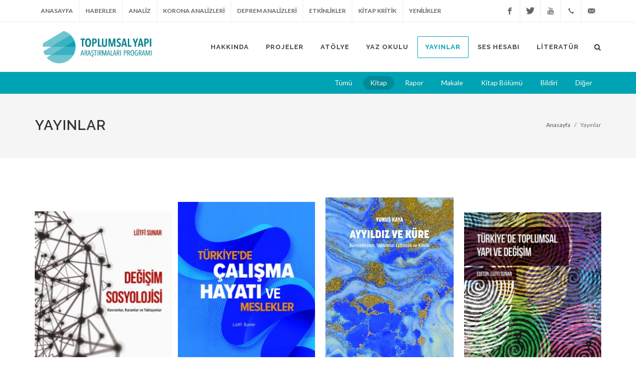

--- FILE ---
content_type: text/html; charset=UTF-8
request_url: https://tyap.net/yayinlar?yayinKategori=16
body_size: 4105
content:
 <!DOCTYPE html> <html lang="tr-TR"> <head> <meta http-equiv="Content-Type" content="text/html; charset=UTF-8" /> <meta http-equiv="X-UA-Compatible" content="IE=edge" /> <meta name="viewport" content="width=device-width, initial-scale=1" /> <meta name="keywords" content="" /> <meta name="googlebot" content="all" /> <meta name="robots" content="all" /> <meta name="audience" content="All" /> <meta name="theme-color" content="#70c5d0" /> <meta content="telephone=no" name="format-detection"> <title>Tyap Yayınlar</title> <meta property="og:url" content="https://tyap.net/yayinlar"> <meta property="og:image" content="https://tyap.net/images/logo.png" /> <meta property="og:type" content="website" /> <meta name="twitter:card" content="summary_large_image" /> <meta name="twitter:site" content="@toplumsalyapi" /> <meta name="twitter:title" content="Yayınlar" /> <meta name="twitter:image" content="https://tyap.net/images/logo.png" /> <meta property="og:url" content="https://tyap.net/yayinlar" /> <link rel="alternate" hreflang="tr" href="https://tyap.net/yayinlar" /> <!-- Global site tag (gtag.js) - Google Analytics --> <script async src="https://www.googletagmanager.com/gtag/js?id=UA-165320680-1"></script> <script>
  window.dataLayer = window.dataLayer || [];
  function gtag(){dataLayer.push(arguments);}
  gtag('js', new Date());

  gtag('config', 'UA-165320680-1');
</script> <meta name="google-site-verification" content="UA-83205150-2" /> <meta name="author" content="Sistemkod" /> <link href="https://fonts.googleapis.com/css?family=Lato:300,400,400i,700|Raleway:300,400,500,600,700|Crete+Round:400i" rel="stylesheet" type="text/css" /> <link rel="stylesheet" href="/assets/front/css/bootstrap.css" type="text/css" /> <link rel="stylesheet" href="/assets/front/css/style.css?v=1.0.5" type="text/css" /> <link rel="stylesheet" href="/assets/front/css/swiper.css" type="text/css" /> <link rel="stylesheet" href="/assets/front/css/dark.css?v=1.0.4" type="text/css" /> <link rel="stylesheet" href="/assets/front/css/font-icons.css" type="text/css" /> <link rel="stylesheet" href="/assets/front/css/animate.css" type="text/css" /> <link rel="stylesheet" href="/assets/front/css/magnific-popup.css" type="text/css" /> <link rel="stylesheet" href="/assets/front/css/responsive.css" type="text/css" /> <link rel="stylesheet" href="/assets/vendor/select2/select2.min.css" type="text/css" > <link rel="shortcut icon" href="/favicon.png" type="image/x-icon"> <link rel="icon" href="/favicon.png" type="image/x-icon"> <style type="text/css"> .select2-container .select2-selection--single{ height: 36px } .select2-container--default .select2-selection--single .select2-selection__rendered{ line-height: 32px } .select2-container--default .select2-selection--single{ border: 1px solid #ced4da; } .select2-container{ width: 100% !important } .propercent{ position: absolute; top: 4px; color: #ffffff; text-align: center; width: 100%; } .progres-bar{ position: relative !important; } .warning{ border: 1px solid red; } #sesForm{ max-width: 55rem;margin: 0 auto } @media (max-width: 767px){ .process-steps li { float: left; width: 33.33% !important; margin-top: 0px; } .container{ padding-left: 15px !important; padding-right: 15px !important; } .content-wrap{ overflow-x: scroll; } #sesForm{ width: 900px;overflow-x: scroll } } .portfolio-desc{ height: 110px; overflow-y: hidden; } .retina-logo img{ max-width: 222px !important; object-fit: contain; } .mediaimg{ width: 100%; object-fit: contain; } p{ font-size: 16px; letter-spacing: 0.2px; } </style> <script src="/assets/front/js/jquery.js"></script> </head> <body class="stretched"> <div id="pageLoader" style="position: fixed; width: 100%;height: 100%;top:0;left:0;background:white;z-index: 999999"></div> <div id="wrapper" class="clearfix"> <div id="top-bar"> <div class="container clearfix"> <div class="col_half nobottommargin"> <div class="top-links"> <ul> <li> <a href="http://tyap.net/"> ANASAYFA </a> </li> <li> <a href="/haberler"> Haberler </a> </li> <li> <a href="/analiz"> Analiz </a> </li> <li> <a href="/korona-analizleri"> Korona Analizleri </a> </li> <li> <a href="/deprem-analizleri"> Deprem Analizleri </a> </li> <li> <a href="/etkinlikler"> Etkinlikler </a> </li> <li> <a href="/kitap-kritik"> Kitap Kritik </a> </li> <li> <a href="/yenilikler"> Yenilikler </a> </li> </ul> </div> </div> <div class="col_half fright col_last nobottommargin"> <div id="top-social"> <ul> <li><a href="https://www.facebook.com/toplumsalyapi" class="si-facebook"><span class="ts-icon"><i class="icon-facebook"></i></span><span class="ts-text">Facebook</span></a></li> <li><a href="https://twitter.com/toplumsalyapi" class="si-twitter"><span class="ts-icon"><i class="icon-twitter"></i></span><span class="ts-text">Twitter</span></a></li> <li><a href="https://www.youtube.com/channel/UCwVd8t9y4k4NSyk88DWjtwg" class="si-gplus"><span class="ts-icon"><i class="icon-youtube"></i></span><span class="ts-text">Youtube</span></a></li> <li><a href="tel:+902162802608" class="si-call"><span class="ts-icon"><i class="icon-call"></i></span><span class="ts-text">+902162802608</span></a></li> <li><a href="mailto:bilgi@tyap.net" class="si-email3"><span class="ts-icon"><i class="icon-email3"></i></span><span class="ts-text"><span>bilgi@tyap.net</span></span></a></li> </ul> </div> </div> </div> </div> <header id="header"> <div id="header-wrap"> <div class="container clearfix"> <div id="primary-menu-trigger"><i class="icon-reorder"></i></div> <div id="logo"> <a href="/" class="standard-logo" data-dark-logo="images/logo-dark.png" style="max-width: 250px;"><img src="/images/logo.png?v=1" class="img-fluid" alt="Tyap Logo" style="object-fit: contain;"></a> <a href="/" class="retina-logo" data-dark-logo="images/logo-dark@2x.png"><img src="/images/logo@2x.png?v=1" alt="Tyap Logo"></a> </div> <nav id="primary-menu" class="style-4"> <ul> <li > <a href="/hakkinda"> Hakkında </a> </li> <li > <a href="/projeler"> Projeler </a> </li> <li > <a href="/atolye"> Atölye </a> </li> <li > <a href="/yaz-okulu"> Yaz Okulu </a> </li> <li class="current"> <a href="/yayinlar"> Yayınlar </a> </li> <li > <a href="/ses"> SES Hesabı </a> </li> <li > <a href="/literatur"> Literatür </a> </li> </ul> <div id="top-search"> <a href="#" id="top-search-trigger"><i class="icon-search3"></i><i class="icon-line-cross"></i></a> <form action="ara" method="get"> <input type="text" name="search" class="form-control" value="" placeholder="Arama Kelimesi Yazın ve Enter' a basın.."> </form> </div> </nav> </div> </div> </header><div id="page-menu" class="no-sticky"> <div id="page-menu-wrap"> <div class="container clearfix"> <nav> <ul> <li class=""> <a href="/yayinlar"> <div>Tümü</div> </a> </li> <li class="current"> <a href="/yayinlar?yayinKategori=16"> <div>Kitap</div> </a> </li> <li class=""> <a href="/yayinlar?yayinKategori=15"> <div>Rapor</div> </a> </li> <li class=""> <a href="/yayinlar?yayinKategori=24"> <div>Makale</div> </a> </li> <li class=""> <a href="/yayinlar?yayinKategori=25"> <div>Kitap Bölümü</div> </a> </li> <li class=""> <a href="/yayinlar?yayinKategori=23"> <div>Bildiri</div> </a> </li> <li class=""> <a href="/yayinlar?yayinKategori=6"> <div>Diğer</div> </a> </li> </ul> </nav> <div id="page-submenu-trigger"><i class="icon-reorder"></i></div> </div> </div> </div> <section id="page-title"> <div class="container clearfix"> <h1>Yayınlar</h1> <ol class="breadcrumb"> <li class="breadcrumb-item"><a href="/">Anasayfa</a></li> <li class="breadcrumb-item active" aria-current="page">Yayınlar</li> </ol> </div> </section> <section id="content"> <div class="content-wrap"> <div class="container clearfix"> <div id="portfolio" class="portfolio grid-container clearfix"> <article class="portfolio-item pf-media pf-icons"> <div class="portfolio-image"> <a href="degisim-sosyolojisi"> <img src="/images/thumbs/degisim_sosyolojisi_kapak_400_273.jpg" alt="Değişim Sosyolojisi" style="height: 400px;object-fit: contain"> </a> <div class="portfolio-overlay"> <a href="degisim-sosyolojisi" class="right-icon"><i class="icon-line-ellipsis"></i></a> </div> </div> <div class="portfolio-desc"> <h3><a href="degisim-sosyolojisi">Değişim Sosyolojisi</a></h3> </div> </article> <article class="portfolio-item pf-media pf-icons"> <div class="portfolio-image"> <a href="turkiye-calisma-hayati-ve-meslekler-arastirmasi"> <img src="/images/thumbs/meslekler_arastirmasi_raporu_kapak_400_273.jpg" alt="Türkiye Çalışma Hayatı ve Meslekler Araştırması" style="height: 400px;object-fit: contain"> </a> <div class="portfolio-overlay"> <a href="turkiye-calisma-hayati-ve-meslekler-arastirmasi" class="right-icon"><i class="icon-line-ellipsis"></i></a> </div> </div> <div class="portfolio-desc"> <h3><a href="turkiye-calisma-hayati-ve-meslekler-arastirmasi">Türkiye Çalışma Hayatı ve Meslekler Araştırması</a></h3> </div> </article> <article class="portfolio-item pf-media pf-icons"> <div class="portfolio-image"> <a href="ayyildiz-ve-kure"> <img src="/images/thumbs/ayyildiz_ve_kure_kapak_1_400_273.jpg" alt="Ayyıldız ve Küre" style="height: 400px;object-fit: contain"> </a> <div class="portfolio-overlay"> <a href="ayyildiz-ve-kure" class="right-icon"><i class="icon-line-ellipsis"></i></a> </div> </div> <div class="portfolio-desc"> <h3><a href="ayyildiz-ve-kure">Ayyıldız ve Küre</a></h3> </div> </article> <article class="portfolio-item pf-media pf-icons"> <div class="portfolio-image"> <a href="turkiyede-toplumsal-yapi-ve-degisim"> <img src="/images/thumbs/toplumsal_degisim_kapak_400_273.jpg" alt="Türkiye’de Toplumsal Yapı ve Değişim" style="height: 400px;object-fit: contain"> </a> <div class="portfolio-overlay"> <a href="turkiyede-toplumsal-yapi-ve-degisim" class="right-icon"><i class="icon-line-ellipsis"></i></a> </div> </div> <div class="portfolio-desc"> <h3><a href="turkiyede-toplumsal-yapi-ve-degisim">Türkiye’de Toplumsal Yapı ve Değişim</a></h3> </div> </article> <article class="portfolio-item pf-media pf-icons"> <div class="portfolio-image"> <a href="sosyal-tabakalasma"> <img src="/images/thumbs/sosyal_tabakalasma_kapak___on_400_273.png" alt="Sosyal Tabakalaşma" style="height: 400px;object-fit: contain"> </a> <div class="portfolio-overlay"> <a href="sosyal-tabakalasma" class="right-icon"><i class="icon-line-ellipsis"></i></a> </div> </div> <div class="portfolio-desc"> <h3><a href="sosyal-tabakalasma">Sosyal Tabakalaşma</a></h3> </div> </article> <article class="portfolio-item pf-media pf-icons"> <div class="portfolio-image"> <a href="ttte_2.cilt"> <img src="/images/thumbs/tte_c2_on_400_273.jpg" alt="Türkiye’de Toplumsal Tabakalaşma ve Eşitsizlik 2. Cilt" style="height: 400px;object-fit: contain"> </a> <div class="portfolio-overlay"> <a href="ttte_2.cilt" class="right-icon"><i class="icon-line-ellipsis"></i></a> </div> </div> <div class="portfolio-desc"> <h3><a href="ttte_2.cilt">Türkiye’de Toplumsal Tabakalaşma ve Eşitsizlik 2. Cilt</a></h3> </div> </article> <article class="portfolio-item pf-media pf-icons"> <div class="portfolio-image"> <a href="ttte_1-cilt"> <img src="/images/thumbs/tte_c1_on_400_273.jpg" alt="Türkiye’de Toplumsal Tabakalaşma ve Eşitsizlik 1. Cilt" style="height: 400px;object-fit: contain"> </a> <div class="portfolio-overlay"> <a href="ttte_1-cilt" class="right-icon"><i class="icon-line-ellipsis"></i></a> </div> </div> <div class="portfolio-desc"> <h3><a href="ttte_1-cilt">Türkiye’de Toplumsal Tabakalaşma ve Eşitsizlik 1. Cilt</a></h3> </div> </article> <article class="portfolio-item pf-media pf-icons"> <div class="portfolio-image"> <a href="turkiyede-toplumsal-degisim"> <img src="/images/thumbs/ttd_3.basim_400_273.jpg" alt="Türkiye’de Toplumsal Değişim" style="height: 400px;object-fit: contain"> </a> <div class="portfolio-overlay"> <a href="turkiyede-toplumsal-degisim" class="right-icon"><i class="icon-line-ellipsis"></i></a> </div> </div> <div class="portfolio-desc"> <h3><a href="turkiyede-toplumsal-degisim">Türkiye’de Toplumsal Değişim</a></h3> </div> </article> </div> <div class="mt-3"> </div> </div> </div> </section> <footer id="footer" class="dark"> <div class="container"> <div class="footer-widgets-wrap clearfix"> <div class="col_two_third"> <div class="col_one_third"> <div class="widget clearfix"> <img src="images/footer-widget-logo.png?v=5" alt="" class="footer-logo"> <div style="background: url('images/world-map.png') no-repeat center center; background-size: 100%;"> <address> <strong>Adres:</strong> <br> İstanbul Medeniyet Üniversitesi Edebiyat Fakültesi Sosyoloji Bölümü Dumlupınar Mahallesi D100 No:98, 34000 Kadıköy İstanbul <br> </address> <abbr title="Phone Number"><strong>Telefon:</strong></abbr> +902162802608 <br> <abbr title="Email Address"><strong>Email:</strong></abbr> <a href="mailto:bilgi@tyap.net">bilgi@tyap.net</a> </div> </div> </div> <div class="col_one_third"> <div class="widget widget_links clearfix"> <h4>Kısayollar</h4> <ul> <li><a href="/">Anasayfa</a></li> <li><a href="/tarihce">Hakkında</a></li> <li><a href="/iletisim">İletişim</a></li> <li><a href="/haberler">Haberler</a></li> <li><a href="/yayinlar">Yayınlar</a></li> <li><a href="/etkinlikler">Etkinlikler</a></li> <li><a href="/atolye">Atölye</a></li> <li><a href="/ses">SES Hesabı</a></li> </ul> </div> </div> <div class="col_one_third col_last"> <div class="widget clearfix"> <h4>Son Haberler</h4> <div id="post-list-footer"> <div class="spost clearfix"> <div class="entry-c"> <div class="entry-title"> <h4><a href="afetler-ve-toplumsal-yapi-atolyesi-gerceklesti">Afetler ve Toplumsal Yapı Atölyesi Gerçekleşti</a></h4> </div> <ul class="entry-meta"> <li>30 Mayıs 2023</li> </ul> </div> </div> <div class="spost clearfix"> <div class="entry-c"> <div class="entry-title"> <h4><a href="tyap-lisansustu-yaz-okulunda-sosyal-bilimlerde-politika-yapimi-konusuldu">TYAP Lisansüstü Yaz Okulunda Sosyal Bilimlerde Politika Yapımı Konuşuldu</a></h4> </div> <ul class="entry-meta"> <li>10 Eylül 2022</li> </ul> </div> </div> <div class="spost clearfix"> <div class="entry-c"> <div class="entry-title"> <h4><a href="dijitallesme-caginda-genclik-arastirmasi-aciklandi">Dijitalleşme Çağında Gençlik Araştırması Açıklandı</a></h4> </div> <ul class="entry-meta"> <li>11 Kasım 2021</li> </ul> </div> </div> </div> </div> </div> </div> <div class="col_one_third col_last"> <div class="widget clearfix" style="margin-bottom: -20px;"> <div class="row"> <div class="col-lg-6 clearfix bottommargin-sm"> <a target="_blank" href="https://www.facebook.com/toplumsalyapi" class="social-icon si-dark si-colored si-facebook nobottommargin" style="margin-right: 10px;"> <i class="icon-facebook"></i> <i class="icon-facebook"></i> </a> <a href="https://www.facebook.com/toplumsalyapi"><small style="display: block; margin-top: 3px;"><strong>Like us</strong><br>on Facebook</small></a> </div> <div class="col-lg-6 clearfix"> <a href="https://twitter.com/toplumsalyapi" target="_blank" class="social-icon si-dark si-colored si-twitter nobottommargin" style="margin-right: 10px;"> <i class="icon-twitter"></i> <i class="icon-twitter"></i> </a> <a href="https://twitter.com/toplumsalyapi" target="_blank"><small style="display: block; margin-top: 3px;"><strong>Subscribe</strong><br>Twitter</small></a> </div> </div> </div> </div> </div> </div> <div id="copyrights"> <div class="container clearfix"> <div class="col_half"> Copyrights &copy; 2018 Developed by <a target="_blank" href="https://www.sistemkod.com"> Sistemkod</a> <br> </div> <div class="col_half col_last tright"> <div class="fright clearfix"> <a href="https://www.facebook.com/toplumsalyapi" target="_blank" class="social-icon si-small si-borderless si-facebook"> <i class="icon-facebook"></i> <i class="icon-facebook"></i> </a> <a href="https://twitter.com/toplumsalyapi" target="_blank" class="social-icon si-small si-borderless si-twitter"> <i class="icon-twitter"></i> <i class="icon-twitter"></i> </a> <a href="https://www.youtube.com/channel/UCwVd8t9y4k4NSyk88DWjtwg" target="_blank" class="social-icon si-small si-borderless si-youtube"> <i class="icon-youtube"></i> <i class="icon-youtube"></i> </a> </div> <!--<div class="clear"></div>--> <i class="icon-envelope2"></i> <a href="mailto:bilgi@tyap.net"> bilgi@tyap.net</a> <span class="middot">&middot;</span> <i class="icon-headphones"></i> <a href=""> +902162802608</a> </div> </div> </div> </footer> </div> <div id="gotoTop" class="icon-angle-up"></div> <script src="/assets/front/js/plugins.js"></script> <script src="/assets/front/js/functions.js?v=1.0.0"></script> <script type="text/javascript">
		$(document).ready(function(){
			$("#pageLoader").hide();
			$("#pageLoader").remove();
			//$('[data-toggle="tooltip"]').tooltip();
		});
	</script> </body> </html>

--- FILE ---
content_type: text/css
request_url: https://tyap.net/assets/front/css/style.css?v=1.0.5
body_size: 38283
content:
/*
    #1abc9c
    #00a3b4
*/
#wrapper,
.ohidden {
    position: relative
}

.owl-carousel,
.owl-carousel .owl-item {
    -webkit-tap-highlight-color: transparent
}

#header-wrap,
#page-menu-wrap,
#side-panel,
.body-overlay,
.button.button-border.button-fill,
.button.button-border.button-fill:before,
.clients-grid li,
.flexslider .slider-wrap>.slide,
.flipbox-back,
.flipbox-front,
.fslider,
.fslider .flexslider,
.fslider .slide,
.fslider .slide>a,
.fslider .slide>a>img,
.fslider .slide>img,
.fslider .slider-wrap,
.owl-carousel .owl-video-play-icon,
.portfolio-overlay a,
.slider-parallax,
.slider-parallax .swiper-container,
.swiper-slide [data-caption-animate],
.testimonials-grid li,
.video-overlay,
.video-placeholder {
    -webkit-backface-visibility: hidden
}

@media(min-width:576px) {
    .container {
        max-width: 540px
    }
}

@media(min-width:768px) {
    .container {
        max-width: 750px
    }
}

@media(min-width:992px) {
    .container {
        max-width: 970px
    }
}

@media(min-width:1200px) {
    .container {
        max-width: 1170px
    }
}

.dropdown-menu,
body {
    font-size: .875rem
}

dd,
dl,
dt,
li,
ol,
ul {
    margin: 0;
    padding: 0
}

.clear {
    clear: both;
    display: block;
    font-size: 0;
    height: 0;
    line-height: 0;
    width: 100%;
    overflow: hidden
}

::selection {
    background: #00a3b4;
    color: #fff;
    text-shadow: none
}

::-moz-selection {
    background: #00a3b4;
    color: #fff;
    text-shadow: none
}

::-webkit-selection {
    background: #00a3b4;
    color: #fff;
    text-shadow: none
}

:active,
:focus {
    outline: 0!important
}

body {
    line-height: 1.5;
    color: #555;
    font-family: Lato, sans-serif
}

a {
    text-decoration: none!important;
    color: #00a3b4
}

a:hover {
    color: #222
}

a img {
    border: none
}

img {
    max-width: 100%
}

iframe {
    border: none!important
}

h1,
h2,
h3,
h4,
h5,
h6 {
    color: #444;
    font-weight: 600;
    line-height: 1.5;
    margin: 0 0 30px;
    font-family: Raleway, sans-serif
}

.font-body,
small {
    font-family: Lato, sans-serif
}

h1 {
    font-size: 36px
}

h2 {
    font-size: 30px
}

h3 {
    font-size: 24px
}

h4 {
    font-size: 18px;
    font-weight: 600
}

h5 {
    font-size: 14px
}

h6 {
    font-size: 12px
}

h5,
h6 {
    margin-bottom: 20px;
    font-weight: 700
}

h1>span:not(.nocolor):not(.badge),
h2>span:not(.nocolor):not(.badge),
h3>span:not(.nocolor):not(.badge),
h4>span:not(.nocolor):not(.badge),
h5>span:not(.nocolor):not(.badge),
h6>span:not(.nocolor):not(.badge) {
    color: #00a3b4
}

address,
blockquote,
dd,
dl,
fieldset,
form,
ol,
p,
pre,
table,
ul {
    margin-bottom: 30px
}

.uppercase {
    text-transform: uppercase!important
}

.lowercase {
    text-transform: lowercase!important
}

.capitalize {
    text-transform: capitalize!important
}

.nott {
    text-transform: none!important
}

.tright {
    text-align: right!important
}

.tleft,
.top-cart-item-desc a {
    text-align: left!important
}

.fright {
    float: right!important
}

.fleft {
    float: left!important
}

.fnone {
    float: none!important
}

.ohidden {
    overflow: hidden!important
}

#wrapper {
    float: none;
    width: 1220px;
    margin: 0 auto;
    background-color: #fff;
    box-shadow: 0 0 10px rgba(0, 0, 0, .1);
    -moz-box-shadow: 0 0 10px rgba(0, 0, 0, .1);
    -webkit-box-shadow: 0 0 10px rgba(0, 0, 0, .1)
}

#top-search form input,
.noshadow {
    box-shadow: none!important
}

.double-line,
.line {
    clear: both;
    position: relative;
    width: 100%;
    margin: 60px 0;
    border-top: 1px solid #eee
}

.divcenter,
.emptydiv,
.noabsolute {
    position: relative!important
}

.line.line-sm {
    margin: 30px 0
}

span.middot {
    display: inline-block;
    margin: 0 5px
}

.double-line {
    border-top: 3px double #e5e5e5
}

.emptydiv {
    display: block!important
}

.allmargin {
    margin: 50px!important
}

.leftmargin {
    margin-left: 50px!important
}

.rightmargin {
    margin-right: 50px!important
}

.topmargin {
    margin-top: 50px!important
}

.bottommargin {
    margin-bottom: 50px!important
}

.clear-bottommargin {
    margin-bottom: -50px!important
}

.allmargin-sm {
    margin: 30px!important
}

.leftmargin-sm {
    margin-left: 30px!important
}

.rightmargin-sm {
    margin-right: 30px!important
}

.topmargin-sm {
    margin-top: 30px!important
}

.bottommargin-sm {
    margin-bottom: 30px!important
}

.clear-bottommargin-sm {
    margin-bottom: -30px!important
}

.allmargin-lg {
    margin: 80px!important
}

.leftmargin-lg {
    margin-left: 80px!important
}

.rightmargin-lg {
    margin-right: 80px!important
}

.topmargin-lg {
    margin-top: 80px!important
}

.bottommargin-lg {
    margin-bottom: 80px!important
}

.clear-bottommargin-lg {
    margin-bottom: -80px!important
}

.nomargin {
    margin: 0!important
}

.noleftmargin {
    margin-left: 0!important
}

.norightmargin {
    margin-right: 0!important
}

.notopmargin {
    margin-top: 0!important
}

.nobottommargin {
    margin-bottom: 0!important
}

.header-stick {
    margin-top: -50px!important
}

.content-wrap .header-stick {
    margin-top: -80px!important
}

.footer-stick {
    margin-bottom: -50px!important
}

.content-wrap .footer-stick {
    margin-bottom: -80px!important
}

.noborder {
    border: none!important
}

.noleftborder {
    border-left: none!important
}

.norightborder {
    border-right: none!important
}

.notopborder {
    border-top: none!important
}

.nobottomborder {
    border-bottom: none!important
}

.noradius {
    -webkit-border-radius: 0!important;
    -moz-border-radius: 0!important;
    -ms-border-radius: 0!important;
    -o-border-radius: 0!important;
    border-radius: 0!important
}

.col-padding {
    padding: 60px
}

.nopadding {
    padding: 0!important
}

.noleftpadding {
    padding-left: 0!important
}

.norightpadding {
    padding-right: 0!important
}

.notoppadding {
    padding-top: 0!important
}

.nobottompadding {
    padding-bottom: 0!important
}

.notextshadow {
    text-shadow: none!important
}

#primary-menu.style-3>ul>li.current>a,
#top-cart>a>span,
#top-social li a:hover {
    text-shadow: 1px 1px 1px rgba(0, 0, 0, .2)
}

.hidden {
    display: none!important
}

.nothidden {
    display: block!important
}

.inline-block {
    float: none!important;
    display: inline-block!important
}

.center {
    text-align: center!important
}

.divcenter {
    float: none!important;
    margin-left: auto!important;
    margin-right: auto!important
}

.bgcolor,
.bgcolor #header-wrap {
    background-color: #00a3b4!important
}

.color {
    color: #00a3b4!important
}

.border-color {
    border-color: #00a3b4!important
}

.nobg {
    background: 0 0!important
}

.nobgcolor {
    background-color: transparent!important
}

.t300 {
    font-weight: 300!important
}

.t400 {
    font-weight: 400!important
}

.t500 {
    font-weight: 500!important
}

.t600 {
    font-weight: 600!important
}

.t700 {
    font-weight: 700!important
}

.ls0 {
    letter-spacing: 0!important
}

.ls1 {
    letter-spacing: 1px!important
}

.ls2 {
    letter-spacing: 2px!important
}

.ls3 {
    letter-spacing: 3px!important
}

.ls4 {
    letter-spacing: 4px!important
}

.ls5 {
    letter-spacing: 5px!important
}

.noheight {
    height: 0!important
}

.nolineheight {
    line-height: 0!important
}

#logo,
#primary-menu ul li>a,
.font-primary {
    font-family: Raleway, sans-serif
}

.entry-meta li,
.font-secondary {
    font-family: crete round, serif
}

.bgicon {
    display: block;
    position: absolute;
    bottom: -60px;
    right: -50px;
    font-size: 210px;
    color: rgba(0, 0, 0, .1)
}

.imagescale,
.imagescalein {
    display: block;
    overflow: hidden
}

.imagescale img,
.imagescalein img {
    -webkit-transform: scale(1.1);
    transform: scale(1.1);
    -webkit-transition: all 1s ease;
    transition: all 1s ease
}

.imagescale:hover img,
.imagescalein img {
    -webkit-transform: scale(1);
    transform: scale(1)
}

.imagescalein:hover img {
    -webkit-transform: scale(1.1);
    transform: scale(1.1)
}

.grayscale {
    filter: brightness(80%) grayscale(1) contrast(90%);
    -webkit-filter: brightness(80%) grayscale(1) contrast(90%);
    -moz-filter: brightness(80%) grayscale(1) contrast(90%);
    -o-filter: brightness(80%) grayscale(1) contrast(90%);
    -ms-filter: brightness(80%) grayscale(1) contrast(90%);
    transition: 1s filter ease;
    -webkit-transition: 1s -webkit-filter ease;
    -moz-transition: 1s -moz-filter ease;
    -ms-transition: 1s -ms-filter ease;
    -o-transition: 1s -o-filter ease
}

.grayscale:hover {
    filter: brightness(100%) grayscale(0);
    -webkit-filter: brightness(100%) grayscale(0);
    -moz-filter: brightness(100%) grayscale(0);
    -o-filter: brightness(100%) grayscale(0);
    -ms-filter: brightness(100%) grayscale(0)
}

.bganimate {
    -webkit-animation: BgAnimated 30s infinite linear;
    -moz-animation: BgAnimated 30s infinite linear;
    -ms-animation: BgAnimated 30s infinite linear;
    -o-animation: BgAnimated 30s infinite linear;
    animation: BgAnimated 30s infinite linear
}

@-webkit-keyframes BgAnimated {
    from {
        background-position: 0 0
    }
    to {
        background-position: 0 400px
    }
}

@-moz-keyframes BgAnimated {
    from {
        background-position: 0 0
    }
    to {
        background-position: 0 400px
    }
}

@-ms-keyframes BgAnimated {
    from {
        background-position: 0 0
    }
    to {
        background-position: 0 400px
    }
}

@-o-keyframes BgAnimated {
    from {
        background-position: 0 0
    }
    to {
        background-position: 0 400px
    }
}

@keyframes BgAnimated {
    from {
        background-position: 0 0
    }
    to {
        background-position: 0 400px
    }
}

.input-block-level {
    display: block;
    width: 100%!important;
    min-height: 30px;
    -webkit-box-sizing: border-box;
    -moz-box-sizing: border-box;
    box-sizing: border-box
}

.vertical-middle {
    height: auto!important;
    left: 0;
    max-width: none!important;
    z-index: 2
}

.vertical-middle+.video-wrap {
    z-index: 1!important
}

.magnific-max-width .mfp-content {
    max-width: 800px
}

.section {
    position: relative;
    margin: 60px 0;
    padding: 60px 0;
    background-color: #f9f9f9;
    overflow: hidden
}

.parallax {
    background-color: transparent;
    background-attachment: fixed;
    background-position: 50% 0;
    background-repeat: no-repeat;
    overflow: hidden;
    will-change: transform
}

.mobile-parallax,
.video-placeholder {
    background-size: cover!important;
    background-attachment: scroll!important;
    background-position: center center!important
}

.section .container {
    z-index: 2
}

.section .container+.video-wrap {
    z-index: 1
}

.revealer-image {
    position: relative;
    bottom: -100px;
    transition: bottom .3s ease-in-out;
    -webkit-transition: bottom .3s ease-in-out;
    -o-transition: bottom .3s ease-in-out
}

.section:hover .revealer-image {
    bottom: -50px
}

.col_full {
    width: 100%
}

.col_half,
.postcontent.bothsidebar {
    width: 48%
}

.col_one_third {
    width: 30.63%
}

.col_two_third {
    width: 65.33%
}

.col_one_fourth,
.sidebar {
    width: 22%
}

.col_three_fourth,
.postcontent {
    width: 74%
}

.col_one_fifth {
    width: 16.8%
}

.col_two_fifth {
    width: 37.6%
}

.col_three_fifth {
    width: 58.4%
}

.col_four_fifth {
    width: 79.2%
}

.col_one_sixth {
    width: 13.33%
}

.col_five_sixth {
    width: 82.67%
}

body.stretched .container-fullwidth {
    position: relative;
    padding: 0 60px;
    width: 100%
}

.col_five_sixth,
.col_four_fifth,
.col_full,
.col_half,
.col_one_fifth,
.col_one_fourth,
.col_one_sixth,
.col_one_third,
.col_three_fifth,
.col_three_fourth,
.col_two_fifth,
.col_two_third,
.postcontent,
.sidebar {
    display: block;
    position: relative;
    margin-right: 4%;
    margin-bottom: 50px;
    float: left
}

.col_full {
    clear: both;
    float: none;
    margin-right: 0
}

.postcontent.col_last,
.sidebar.col_last {
    float: right
}

.top-links,
.top-links ul li {
    float: left;
    position: relative
}

.col_last {
    margin-right: 0!important;
    clear: right
}

.fslider,
.fslider .flexslider,
.fslider .slide,
.fslider .slide>a,
.fslider .slide>a>img,
.fslider .slide>img,
.fslider .slider-wrap {
    position: relative;
    display: block;
    width: 100%;
    height: auto;
    overflow: hidden
}

.fslider {
    min-height: 32px
}

.flex-container a:active,
.flex-container a:focus,
.flexslider a:active,
.flexslider a:focus {
    outline: 0;
    border: none
}

.flex-control-nav,
.flex-direction-nav,
.slider-wrap {
    margin: 0;
    padding: 0;
    list-style: none;
    border: none
}

.flexslider {
    position: relative;
    margin: 0;
    padding: 0
}

.flexslider .slider-wrap>.slide {
    display: none
}

.flexslider .slider-wrap img {
    width: 100%;
    display: block
}

.flex-pauseplay span {
    text-transform: capitalize
}

.slider-wrap:after {
    content: ".";
    display: block;
    clear: both;
    visibility: hidden;
    line-height: 0;
    height: 0
}

html[xmlns] .slider-wrap {
    display: block
}

* html .slider-wrap {
    height: 1%
}

.no-js .slider-wrap>.slide:first-child {
    display: block
}

.flex-viewport {
    max-height: 2000px;
    -webkit-transition: all 1s ease;
    -o-transition: all 1s ease;
    transition: all 1s ease
}

.flex-control-nav {
    position: absolute;
    z-index: 10;
    text-align: center;
    top: 14px;
    right: 10px;
    margin: 0
}

.flex-control-nav li {
    float: left;
    display: block;
    margin: 0 3px;
    width: 10px;
    height: 10px
}

.flex-control-nav li a {
    display: block;
    cursor: pointer;
    text-indent: -9999px;
    width: 10px!important;
    height: 10px!important;
    border: 1px solid #fff;
    border-radius: 50%;
    transition: all .3s ease-in-out;
    -webkit-transition: all .3s ease-in-out;
    -o-transition: all .3s ease-in-out
}

.flex-control-nav li a.flex-active,
.flex-control-nav li:hover a {
    background-color: #fff
}

#top-bar {
    position: relative;
    border-bottom: 1px solid #eee;
    height: 45px;
    line-height: 44px;
    font-size: 13px
}

#top-bar .col_half {
    width: auto
}

.top-links ul {
    margin: 0;
    list-style: none
}

.top-links ul li {
    height: 44px;
    border-left: 1px solid #eee
}

.top-links ul li:first-child,
.top-links ul ul li {
    border-left: 0!important
}

.top-links li>a {
    display: block;
    padding: 0 12px;
    font-size: 12px;
    font-weight: 700;
    text-transform: uppercase;
    height: 44px;
    color: #666
}

.top-links li i {
    vertical-align: top
}

.top-links li i.icon-angle-down {
    margin: 0 0 0 5px!important
}

.top-links li i:first-child {
    margin-right: 3px
}

.top-links li.full-icon i {
    top: 2px;
    font-size: 14px;
    margin: 0
}

.top-links li:hover {
    background-color: #eee
}

.top-links ul div.top-link-section,
.top-links ul ul {
    display: none;
    pointer-events: none;
    position: absolute;
    z-index: 210;
    line-height: 1.5;
    background: #fff;
    border: 0;
    top: 44px;
    left: 0;
    width: 140px;
    margin: 0;
    border-top: 1px solid #00a3b4;
    border-bottom: 1px solid #eee;
    box-shadow: 0 0 5px -1px rgba(0, 0, 0, .2);
    -moz-box-shadow: 0 0 5px -1px rgba(0, 0, 0, .2);
    -webkit-box-shadow: 0 0 5px -1px rgba(0, 0, 0, .2)
}

#header,
#header .container,
#logo,
#primary-menu ul li,
#top-login .form-control,
.top-links ul ul img {
    position: relative
}

#top-social li,
.top-links ul ul li {
    border-left: 1px solid #eee
}

.top-links li:hover div.top-link-section,
.top-links li:hover ul {
    pointer-events: auto
}

.top-links ul ul li {
    float: none;
    height: 36px;
    border-top: 1px solid #f5f5f5
}

.top-links ul ul li:hover {
    background-color: #f9f9f9
}

.top-links ul ul li:first-child {
    border-top: none!important;
    border-left: 1px solid #eee
}

.top-links ul ul a {
    height: 36px;
    line-height: 36px;
    font-size: 12px
}

.top-links ul ul img {
    display: inline-block;
    top: -1px;
    width: 16px;
    height: 16px;
    margin-right: 4px
}

#logo a,
#logo a.standard-logo,
#logo img {
    display: block
}

.top-links ul ul.top-demo-lang img {
    top: 4px;
    width: 16px;
    height: 16px
}

.top-links ul div.top-link-section {
    padding: 25px;
    left: 0;
    width: 280px
}

.fright .top-links ul div.top-link-section,
.top-links.fright ul div.top-link-section {
    left: auto;
    right: 0
}

#top-social,
#top-social ul {
    margin: 0
}

#top-social li,
#top-social li .ts-icon,
#top-social li .ts-text,
#top-social li a {
    display: block;
    position: relative;
    float: left;
    width: auto;
    overflow: hidden;
    height: 44px;
    line-height: 44px
}

#top-social li:first-child {
    border-left: 0!important
}

#top-social li a {
    float: none;
    width: 40px;
    font-weight: 700;
    color: #666;
    -webkit-transition: color .3s ease-in-out, background-color .3s ease-in-out, width .3s ease-in-out;
    -o-transition: color .3s ease-in-out, background-color .3s ease-in-out, width .3s ease-in-out;
    transition: color .3s ease-in-out, background-color .3s ease-in-out, width .3s ease-in-out
}

#top-social li a:hover {
    color: #fff!important
}

#top-social li .ts-icon {
    width: 40px;
    text-align: center;
    font-size: 14px
}

#top-login {
    margin-bottom: 0
}

#top-login .checkbox {
    margin-bottom: 10px
}

#top-login .form-control:focus {
    border-color: #ccc
}

#top-login .input-group#top-login-username {
    margin-bottom: -1px
}

#top-login #top-login-username .input-group-addon,
#top-login #top-login-username input {
    border-bottom-right-radius: 0;
    border-bottom-left-radius: 0
}

#top-login .input-group#top-login-password {
    margin-bottom: 10px
}

#top-login #top-login-password .input-group-addon,
#top-login #top-login-password input {
    border-top-left-radius: 0;
    border-top-right-radius: 0
}

#header {
    background-color: #fff;
    border-bottom: 1px solid #f5f5f5
}

#header.transparent-header {
    background: 0 0;
    border-bottom: none;
    z-index: 199
}

#header.semi-transparent {
    background-color: rgba(255, 255, 255, .8)
}

#header.transparent-header.floating-header {
    margin-top: 60px
}

#header.transparent-header.floating-header .container {
    width: 1190px;
    max-width: 1190px;
    background-color: #fff;
    padding: 0 40px;
    border-radius: 2px
}

#header.transparent-header.floating-header.sticky-header .container {
    width: 1140px;
    max-width: 1140px;
    padding: 0 15px
}

#header.transparent-header+#google-map,
#header.transparent-header+#page-title.page-title-parallax,
#header.transparent-header+#slider,
#slider+#header.transparent-header {
    top: -100px;
    margin-bottom: -100px
}

#header.transparent-header.floating-header+#google-map,
#header.transparent-header.floating-header+#slider {
    top: -160px;
    margin-bottom: -160px
}

#header.transparent-header+#page-title.page-title-parallax .container {
    z-index: 5;
    padding-top: 100px
}

#header.full-header {
    border-bottom-color: #eee
}

body.stretched #header.full-header .container {
    width: 100%;
    max-width: none;
    padding: 0 30px
}

#header.transparent-header.full-header #header-wrap {
    border-bottom: 1px solid rgba(0, 0, 0, .1)
}

#slider+#header.transparent-header.full-header #header-wrap {
    border-top: 1px solid rgba(0, 0, 0, .1);
    border-bottom: none
}

#logo {
    float: left;
    font-size: 36px;
    line-height: 100%;
    margin-right: 40px
}

#header.full-header #logo {
    padding-right: 30px;
    margin-right: 30px;
    border-right: 1px solid #eee
}

#header.transparent-header.full-header #logo {
    border-right-color: rgba(0, 0, 0, .1)
}

#logo a {
    color: #000
}

#logo img {
    max-width: 100%
}

#logo a.retina-logo {
    display: none
}

.header-extras {
    float: right;
    margin: 30px 0 0
}

.header-extras li {
    float: left;
    margin-left: 20px;
    height: 40px;
    overflow: hidden;
    list-style: none
}

.header-extras li i {
    margin-top: 3px!important
}

.header-extras li:first-child {
    margin-left: 0
}

.header-extras li .he-text {
    float: left;
    padding-left: 10px;
    font-weight: 700;
    font-size: 14px;
    line-height: 1.43
}

.header-extras li .he-text span {
    display: block;
    font-weight: 400;
    color: #00a3b4
}

#primary-menu {
    float: right
}

#primary-menu ul.mobile-primary-menu {
    display: none
}

#header.full-header #primary-menu>ul {
    float: left;
    padding-right: 15px;
    margin-right: 15px;
    border-right: 1px solid #eee
}

#header.transparent-header.full-header #primary-menu>ul {
    border-right-color: rgba(0, 0, 0, .1)
}

#page-submenu-trigger,
#primary-menu-trigger {
    opacity: 0;
    pointer-events: none;
    cursor: pointer;
    font-size: 14px;
    position: absolute;
    top: 50%;
    margin-top: -25px;
    width: 50px;
    height: 50px;
    line-height: 50px;
    text-align: center;
    -webkit-transition: opacity .3s ease;
    -o-transition: opacity .3s ease;
    transition: opacity .3s ease
}

#primary-menu ul {
    list-style: none;
    margin: 0
}

#primary-menu>ul {
    float: left
}

#primary-menu ul li.mega-menu {
    position: inherit
}

#primary-menu ul>li {
    float: left;
    margin-left: 2px
}

#primary-menu>ul>li:first-child {
    margin-left: 0
}

#primary-menu ul li>a {
    display: block;
    line-height: 22px;
    padding: 39px 15px;
    color: #444;
    font-weight: 700;
    font-size: 13px;
    letter-spacing: 1px;
    text-transform: uppercase;
    -webkit-transition: margin .4s ease, padding .4s ease;
    -o-transition: margin .4s ease, padding .4s ease;
    transition: margin .4s ease, padding .4s ease
}

#primary-menu ul li>a span {
    display: none
}

#primary-menu ul li>a i {
    position: relative;
    top: -1px;
    font-size: 14px;
    width: 16px;
    text-align: center;
    margin-right: 6px;
    vertical-align: top
}

#primary-menu ul li>a i.icon-angle-down:last-child {
    font-size: 12px;
    margin: 0 0 0 5px
}

#primary-menu ul li.current>a,
#primary-menu ul li:hover>a {
    color: #00a3b4
}

body.no-superfish #primary-menu li:hover>.mega-menu-content,
body.no-superfish #primary-menu li:hover>ul:not(.mega-menu-column) {
    display: block
}

#primary-menu ul li .mega-menu-content,
#primary-menu ul ul:not(.mega-menu-column) {
    display: none;
    position: absolute;
    width: 220px;
    background-color: #fff;
    box-shadow: 0 13px 42px 11px rgba(0, 0, 0, .05);
    border: 1px solid #eee;
    border-top: 2px solid #00a3b4;
    height: auto;
    z-index: 199;
    top: 100%;
    left: 0;
    margin: 0
}

#primary-menu ul ul:not(.mega-menu-column) ul {
    top: -2px!important;
    left: 218px
}

#primary-menu ul li .mega-menu-content.menu-pos-invert,
#primary-menu ul ul.menu-pos-invert:not(.mega-menu-column) {
    left: auto;
    right: 0
}

#primary-menu ul ul:not(.mega-menu-column) ul.menu-pos-invert {
    right: 218px
}

#primary-menu ul ul li {
    float: none;
    margin: 0
}

#primary-menu ul ul li:first-child {
    border-top: 0
}

#primary-menu ul ul li>a {
    font-size: 12px;
    font-weight: 700;
    color: #666;
    padding-top: 10px;
    padding-bottom: 10px;
    border: 0;
    letter-spacing: 0;
    font-family: Lato, sans-serif;
    -webkit-transition: all .2s ease-in-out;
    -o-transition: all .2s ease-in-out;
    transition: all .2s ease-in-out
}

#primary-menu ul ul li>a i {
    vertical-align: middle
}

#primary-menu ul ul li:hover>a {
    background-color: #f9f9f9;
    padding-left: 18px;
    color: #00a3b4
}

#primary-menu ul ul>li.sub-menu:hover>a,
#primary-menu ul ul>li.sub-menu>a {
    background-image: url(images/icons/submenu.png);
    background-position: right center;
    background-repeat: no-repeat
}

#primary-menu ul li .mega-menu-content,
#primary-menu ul li.mega-menu-small .mega-menu-content {
    width: 720px;
    max-width: 400px
}

#primary-menu ul li.mega-menu .mega-menu-content,
.floating-header.sticky-header #primary-menu ul li.mega-menu .mega-menu-content {
    margin: 0 15px;
    width: 1140px;
    max-width: none
}

.floating-header #primary-menu ul li.mega-menu .mega-menu-content {
    margin: 0;
    width: 1220px
}

body.stretched .container-fullwidth #primary-menu ul li.mega-menu .mega-menu-content {
    margin: 0 60px
}

body.stretched #header.full-header #primary-menu ul li.mega-menu .mega-menu-content {
    margin: 0 30px
}

#primary-menu ul li.mega-menu .mega-menu-content.style-2 {
    padding: 0 10px
}

#primary-menu ul li .mega-menu-content ul {
    display: block;
    position: relative;
    top: 0;
    min-width: inherit;
    border: 0;
    box-shadow: none;
    background-color: transparent
}

#primary-menu ul li .mega-menu-content ul:not(.megamenu-dropdown) {
    display: block!important;
    opacity: 1!important;
    top: 0;
    left: 0
}

#primary-menu ul li .mega-menu-content ul.mega-menu-column {
    float: left;
    margin: 0;
    padding-left: 0;
    padding-right: 0
}

#primary-menu ul li .mega-menu-content ul.mega-menu-column.col-5 {
    width: 20%;
    max-width: none
}

#primary-menu ul li .mega-menu-content ul:not(.mega-menu-column) {
    width: 100%
}

#primary-menu ul li .mega-menu-content ul.mega-menu-column:not(:first-child) {
    border-left: 1px solid #f2f2f2
}

#primary-menu ul li .mega-menu-content.style-2 ul.mega-menu-column {
    padding: 30px 20px
}

#primary-menu ul li .mega-menu-content.style-2 ul.mega-menu-column>li.mega-menu-title {
    margin-top: 20px
}

#primary-menu ul li .mega-menu-content.style-2 ul.mega-menu-column>li.mega-menu-title:first-child {
    margin-top: 0
}

#primary-menu ul li .mega-menu-content.style-2 ul.mega-menu-column>li.mega-menu-title>a {
    font-size: 13px;
    font-weight: 700;
    font-family: Raleway, sans-serif;
    letter-spacing: 1px;
    text-transform: uppercase!important;
    margin-bottom: 15px;
    color: #444;
    padding: 0!important;
    line-height: 1.3!important
}

#primary-menu ul li .mega-menu-content.style-2 ul.mega-menu-column>li.mega-menu-title:hover>a {
    background-color: transparent
}

#primary-menu ul li .mega-menu-content.style-2 ul.mega-menu-column>li.mega-menu-title>a:hover {
    color: #00a3b4
}

#primary-menu ul li .mega-menu-content.style-2 ul.mega-menu-column>li.mega-menu-title.sub-menu:hover>a,
#primary-menu ul li .mega-menu-content.style-2 ul.mega-menu-column>li.mega-menu-title.sub-menu>a {
    background: 0 0
}

#primary-menu ul li .mega-menu-content.style-2 li {
    border: 0
}

#primary-menu ul li .mega-menu-content.style-2 ul li>a {
    padding-left: 5px;
    padding-top: 7px;
    padding-bottom: 7px
}

#primary-menu ul li .mega-menu-content.style-2 ul li>a:hover {
    padding-left: 12px
}

.mega-menu-column .entry-meta {
    margin: 8px -10px 0 0!important;
    border: none!important;
    padding: 0!important
}

.mega-menu-column .entry-meta li {
    float: left!important;
    border: none!important;
    margin: 0 10px 0 0!important
}

#primary-menu.style-2 {
    float: none;
    max-width: none;
    border-top: 1px solid #f5f5f5
}

#primary-menu.style-2>div>ul {
    float: left
}

#primary-menu.style-2>div>ul>li>a {
    padding-top: 19px;
    padding-bottom: 19px
}

#logo+#primary-menu.style-2 {
    border-top: 0
}

#primary-menu.style-2>div #side-panel-trigger,
#primary-menu.style-2>div #top-cart,
#primary-menu.style-2>div #top-search {
    margin-top: 20px;
    margin-bottom: 20px
}

body:not(.device-md):not(.device-sm):not(.device-xs) #primary-menu.style-2.center>div,
body:not(.device-md):not(.device-sm):not(.device-xs) #primary-menu.style-2.center>ul {
    float: none;
    display: inline-block!important;
    width: auto;
    text-align: left
}

#primary-menu.style-3>ul>li>a {
    margin: 28px 0;
    padding-top: 11px;
    padding-bottom: 11px;
    border-radius: 2px
}

#primary-menu.style-3>ul>li:hover>a {
    color: #444;
    background-color: #f5f5f5
}

#primary-menu.style-3>ul>li.current>a {
    color: #fff;
    background-color: #00a3b4
}

#primary-menu.style-4>ul>li>a {
    margin: 28px 0;
    padding-top: 10px;
    padding-bottom: 10px;
    border-radius: 2px;
    border: 1px solid transparent
}

#primary-menu.style-4>ul>li.current>a,
#primary-menu.style-4>ul>li:hover>a {
    border-color: #00a3b4
}

#primary-menu.style-5>ul {
    padding-right: 10px;
    margin-right: 5px;
    border-right: 1px solid #eee
}

#primary-menu.style-5>ul>li:not(:first-child) {
    margin-left: 15px
}

#primary-menu.style-5>ul>li>a {
    padding-top: 25px;
    padding-bottom: 25px;
    line-height: 14px
}

#primary-menu.style-5>ul>li>a i {
    display: block;
    width: auto;
    margin: 0 0 8px;
    font-size: 28px;
    line-height: 1
}

#primary-menu.style-6 ul>li>a {
    position: relative
}

#primary-menu.style-6>div>ul>li.current>a:after,
#primary-menu.style-6>div>ul>li>a:after,
#primary-menu.style-6>ul>li.current>a:after,
#primary-menu.style-6>ul>li>a:after {
    content: '';
    position: absolute;
    top: 0;
    left: 0;
    height: 2px;
    width: 0;
    border-top: 2px solid #00a3b4;
    -webkit-transition: width .3s ease;
    -o-transition: width .3s ease;
    transition: width .3s ease
}

#primary-menu.style-6>div>ul>li.current>a:after,
#primary-menu.style-6>div>ul>li:hover>a:after,
#primary-menu.style-6>ul>li.current>a:after,
#primary-menu.style-6>ul>li:hover>a:after {
    width: 100%
}

#primary-menu.sub-title.style-2>div>ul>li,
#primary-menu.sub-title>ul>li {
    background: url(images/icons/menu-divider.png) right center no-repeat;
    margin-left: 1px
}

#primary-menu.sub-title ul li:first-child {
    padding-left: 0;
    margin-left: 0
}

#primary-menu.sub-title>div>ul>li>a,
#primary-menu.sub-title>ul>li>a {
    line-height: 14px;
    padding: 27px 20px 32px;
    text-transform: uppercase;
    border-top: 5px solid transparent
}

#primary-menu.sub-title>div>ul>li>a span,
#primary-menu.sub-title>ul>li>a span {
    display: block;
    margin-top: 10px;
    line-height: 12px;
    font-size: 11px;
    font-weight: 400;
    color: #888;
    text-transform: capitalize
}

#primary-menu.sub-title>div>ul>li.current>a,
#primary-menu.sub-title>div>ul>li:hover>a,
#primary-menu.sub-title>ul>li.current>a,
#primary-menu.sub-title>ul>li:hover>a {
    background-color: #00a3b4;
    color: #fff;
    text-shadow: 1px 1px 1px rgba(0, 0, 0, .2);
    border-top-color: rgba(0, 0, 0, .1)
}

#primary-menu.sub-title.style-2>div>ul>li.current>a span,
#primary-menu.sub-title.style-2>div>ul>li:hover>a span,
#primary-menu.sub-title>ul>li.current>a span,
#primary-menu.sub-title>ul>li:hover>a span {
    color: #eee
}

#primary-menu.sub-title.style-2 ul ul span {
    display: none
}

#primary-menu.sub-title.style-2>div>ul>li {
    background-position: left center
}

#primary-menu.sub-title.style-2>div #side-panel-trigger,
#primary-menu.sub-title.style-2>div #top-cart,
#primary-menu.sub-title.style-2>div #top-search {
    float: right;
    margin-top: 30px;
    margin-bottom: 30px
}

#primary-menu.sub-title.style-2 div ul li:first-child,
#primary-menu.sub-title.style-2>div>ul>li.current+li,
#primary-menu.sub-title.style-2>div>ul>li:hover+li {
    background-image: none
}

#primary-menu.sub-title.style-2>div>ul>li>a {
    padding-top: 17px;
    padding-bottom: 22px
}

@media(min-width:992px) {
    #header.split-menu #logo {
        position: absolute;
        width: 100%;
        text-align: center;
        margin: 0;
        float: none;
        height: 100px
    }
    #header.split-menu #logo a.standard-logo {
        display: inline-block
    }
}

#header.split-menu #primary-menu {
    float: none;
    margin: 0
}

#header.split-menu #primary-menu>ul {
    z-index: 199
}

#header.split-menu #primary-menu>ul:first-child {
    float: left
}

#header.split-menu #primary-menu>ul:last-child {
    float: right
}

@media(min-width:992px) {
    .overlay-menu:not(.top-search-open) #primary-menu-trigger {
        opacity: 1;
        pointer-events: auto;
        left: auto;
        right: 75px;
        width: 20px;
        height: 20px;
        line-height: 20px;
        margin-top: -10px
    }
    .overlay-menu:not(.top-search-open) .full-header #primary-menu-trigger {
        right: 90px
    }
    .overlay-menu #primary-menu>#overlay-menu-close {
        opacity: 0;
        pointer-events: none;
        position: fixed;
        top: 25px;
        left: auto;
        right: 25px;
        width: 48px;
        height: 48px;
        line-height: 48px;
        font-size: 24px;
        text-align: center;
        color: #444;
        z-index: 300;
        -webkit-transform: translateY(-80px);
        -ms-transform: translateY(-80px);
        -o-transform: translateY(-80px);
        transform: translateY(-80px);
        -webkit-transition: opacity .4s ease, transform .45s .15s ease;
        -o-transition: opacity .4s ease, transform .45s .15s ease;
        transition: opacity .4s ease, transform .45s .15s ease
    }
    .overlay-menu #primary-menu>ul {
        opacity: 0!important;
        pointer-events: none;
        position: fixed;
        left: 0;
        top: 0;
        width: 100%;
        height: 100%!important;
        z-index: 299;
        background: rgba(255, 255, 255, .95);
        -webkit-transition: opacity .7s ease;
        -o-transition: opacity .7s ease;
        transition: opacity .7s ease
    }
    .overlay-menu #primary-menu>ul.d-block {
        opacity: 1!important;
        display: inherit!important;
        pointer-events: auto
    }
    .overlay-menu #primary-menu>ul.d-block~#overlay-menu-close {
        opacity: 1;
        -webkit-transition: opacity .7s .4s ease, transform .45s .15s ease;
        -o-transition: opacity .7s .4s ease, transform .45s .15s ease;
        transition: opacity .7s .4s ease, transform .45s .15s ease;
        -webkit-transform: translateY(0);
        -ms-transform: translateY(0);
        -o-transform: translateY(0);
        transform: translateY(0);
        pointer-events: auto
    }
    .overlay-menu #primary-menu>ul>li {
        float: none;
        text-align: center;
        max-width: 400px;
        margin: 0 auto
    }
    .overlay-menu #primary-menu>ul>li>a {
        font-size: 24px;
        padding-top: 19px;
        padding-bottom: 19px;
        letter-spacing: 2px;
        text-transform: none;
        opacity: 0;
        -webkit-transform: translateY(-80px);
        -ms-transform: translateY(-80px);
        -o-transform: translateY(-80px);
        transform: translateY(-80px);
        -webkit-transition: opacity .7s .15s ease, transform .45s .15s ease, color .2s linear;
        -o-transition: opacity .7s .15s ease, transform .45s .15s ease, color .2s linear;
        transition: opacity .7s .15s ease, transform .45s .15s ease, color .2s linear
    }
    .overlay-menu #primary-menu>ul.d-block>li>a {
        opacity: 1;
        -webkit-transform: translateY(0);
        -ms-transform: translateY(0);
        -o-transform: translateY(0);
        transform: translateY(0)
    }
}

#side-panel-trigger,
#top-account,
#top-cart,
#top-search {
    float: right;
    margin: 40px 0 40px 15px
}

#top-cart {
    position: relative;
    margin-right: 0
}

#side-panel-trigger a,
#top-cart>a,
#top-search a {
    display: block;
    position: relative;
    width: 14px;
    height: 14px;
    font-size: 14px;
    line-height: 20px;
    text-align: center;
    color: #333;
    -webkit-transition: color .3s ease-in-out;
    -o-transition: color .3s ease-in-out;
    transition: color .3s ease-in-out
}

#top-search a {
    z-index: 11
}

#top-search a i {
    position: absolute;
    top: 0;
    left: 0;
    -webkit-transition: opacity .3s ease;
    -o-transition: opacity .3s ease;
    transition: opacity .3s ease
}

#top-search a i.icon-line-cross,
body.top-search-open #top-search a i.icon-search3 {
    opacity: 0
}

body.top-search-open #top-search a i.icon-line-cross {
    opacity: 1;
    z-index: 11;
    font-size: 16px
}

#top-cart>a:hover {
    color: #00a3b4
}

#top-search form {
    opacity: 0;
    z-index: -2;
    position: absolute;
    width: 100%!important;
    height: 100%!important;
    padding: 0 15px;
    margin: 0;
    top: 0;
    left: 0;
    -webkit-transition: opacity .3s ease-in-out;
    -o-transition: opacity .3s ease-in-out;
    transition: opacity .3s ease-in-out
}

body.top-search-open #top-search form {
    opacity: 1;
    z-index: 10
}

#top-search form input {
    pointer-events: none;
    border-radius: 0;
    border: 0;
    outline: 0!important;
    font-size: 32px;
    padding: 10px 80px 10px 0;
    height: 100%;
    background-color: transparent;
    color: #333;
    font-weight: 700;
    margin-top: 0!important;
    font-family: Raleway, sans-serif;
    letter-spacing: 2px
}

body:not(.device-md):not(.device-sm):not(.device-xs) #header.full-header #top-search form input {
    padding-left: 40px
}

body:not(.device-md):not(.device-sm):not(.device-xs) .container-fullwidth #top-search form input {
    padding-left: 60px
}

body.top-search-open #top-search form input {
    pointer-events: auto
}

body:not(.device-md):not(.device-sm):not(.device-xs) #header.transparent-header:not(.sticky-header):not(.full-header):not(.floating-header) #top-search form input {
    border-bottom: 2px solid rgba(0, 0, 0, .1)
}

#top-search form input::-moz-placeholder {
    color: #555;
    opacity: 1;
    text-transform: uppercase
}

#top-search form input:-ms-input-placeholder {
    color: #555;
    text-transform: uppercase
}

#top-search form input::-webkit-input-placeholder {
    color: #555;
    text-transform: uppercase
}

#primary-menu .container #top-search form input,
.sticky-header #top-search form input {
    border: none!important
}

#top-cart>a>span {
    display: block;
    position: absolute;
    top: -7px;
    left: auto;
    right: -14px;
    font-size: 10px;
    color: #fff;
    width: 16px;
    height: 16px;
    line-height: 16px;
    text-align: center;
    background-color: #00a3b4;
    border-radius: 50%
}

#top-cart .top-cart-content {
    opacity: 0;
    z-index: -2;
    position: absolute;
    width: 280px;
    background-color: #fff;
    box-shadow: 0 20px 50px 10px rgba(0, 0, 0, .05);
    border: 1px solid #eee;
    border-top: 2px solid #00a3b4;
    top: 60px;
    right: -15px;
    left: auto;
    margin: -10000px 0 0;
    -webkit-transition: opacity .5s ease, top .4s ease;
    -o-transition: opacity .5s ease, top .4s ease;
    transition: opacity .5s ease, top .4s ease
}

.style-2 .container #top-cart .top-cart-content {
    top: 40px
}

.style-2.sub-title .container #top-cart .top-cart-content {
    top: 50px
}

#top-cart.top-cart-open .top-cart-content {
    opacity: 1;
    z-index: 11;
    margin-top: 0
}

.top-cart-title {
    padding: 12px 15px;
    border-bottom: 1px solid #eee
}

.top-cart-title h4 {
    margin-bottom: 0;
    font-size: 15px;
    font-weight: 700;
    text-transform: uppercase;
    letter-spacing: 1px
}

.top-cart-items {
    padding: 15px
}

.top-cart-item {
    padding-top: 15px;
    margin-top: 15px;
    border-top: 1px solid #f5f5f5
}

.top-cart-item:first-child {
    padding-top: 0;
    margin-top: 0;
    border-top: 0
}

.top-cart-item-image {
    float: left;
    margin-right: 15px;
    width: 48px!important;
    height: 48px!important;
    border: 2px solid #eee;
    -webkit-transition: border-color .2s linear;
    -o-transition: border-color .2s linear;
    transition: border-color .2s linear
}

.top-cart-item-image a,
.top-cart-item-image img {
    display: block;
    width: 44px!important;
    height: 44px!important
}

.top-cart-item-image:hover {
    border-color: #00a3b4
}

.top-cart-item-desc {
    position: relative;
    overflow: hidden
}

.top-cart-item-desc a {
    font-size: 13px!important;
    width: auto!important;
    height: auto!important;
    color: #333;
    font-weight: 700
}

.top-cart-item-desc a:hover {
    color: #00a3b4!important
}

.top-cart-item-desc span.top-cart-item-price {
    display: block;
    line-height: 20px;
    font-size: 12px!important;
    color: #999
}

.top-cart-item-desc span.top-cart-item-quantity {
    display: block;
    position: absolute;
    font-size: 12px!important;
    right: 0;
    top: 2px;
    color: #444
}

.top-cart-action {
    padding: 15px;
    border-top: 1px solid #eee
}

#header.sticky-header.sticky-style-2 #primary-menu,
#header.sticky-header:not(.static-sticky).sticky-style-2 #primary-menu,
#header.sticky-header:not(.static-sticky).sticky-style-3 #primary-menu {
    border-top: 0
}

.top-cart-action span.top-checkout-price {
    font-size: 20px;
    color: #00a3b4
}

#top-account {
    margin: 35px 0 34px 20px
}

#top-account a {
    -webkit-transition: color .3s ease-in-out;
    -o-transition: color .3s ease-in-out;
    transition: color .3s ease-in-out
}

#top-account a span {
    margin-left: 5px;
    font-weight: 700
}

#top-account a i.icon-angle-down {
    margin-left: 5px;
    font-size: 12px
}

#top-account .dropdown-menu {
    padding: 10px 0
}

#top-account .dropdown-menu li a {
    font-family: Lato, sans-serif;
    font-weight: 400;
    text-align: left;
    line-height: 22px
}

#top-account .dropdown-menu li a .badge {
    display: block;
    float: right;
    margin: 2px 0 0
}

#top-account .dropdown-menu li a i:last-child {
    position: relative;
    top: 1px;
    margin-left: 5px
}

#header,
#header-wrap,
#logo img {
    height: 100px;
    -webkit-transition: height .4s ease, opacity .3s ease;
    -o-transition: height .4s ease, opacity .3s ease;
    transition: height .4s ease, opacity .3s ease
}

#header.sticky-style-2 {
    height: 161px
}

#header.sticky-style-3 {
    height: 181px
}

#header.sticky-style-2 #header-wrap {
    height: 60px
}

#header.sticky-style-3 #header-wrap {
    height: 80px
}

#primary-menu>ul>li.mega-menu>.mega-menu-content,
#primary-menu>ul>li>.mega-menu-content,
#primary-menu>ul>li>ul {
    -webkit-transition: top .4s ease;
    -o-transition: top .4s ease;
    transition: top .4s ease
}

#top-cart,
#top-search {
    -webkit-transition: margin .4s ease, opacity .3s ease;
    -o-transition: margin .4s ease, opacity .3s ease;
    transition: margin .4s ease, opacity .3s ease
}

body:not(.top-search-open) #header-wrap #logo,
body:not(.top-search-open) #primary-menu>.container>ul,
body:not(.top-search-open) #primary-menu>ul,
body:not(.top-search-open) #side-panel-trigger,
body:not(.top-search-open) #top-account,
body:not(.top-search-open) #top-cart {
    opacity: 1;
    -webkit-transition: height .4s ease, margin .4s ease, opacity .2s .2s ease;
    -o-transition: height .4s ease, margin .4s ease, opacity .2s .2s ease;
    transition: height .4s ease, margin .4s ease, opacity .2s .2s ease
}

body.top-search-open #header-wrap #logo,
body.top-search-open #primary-menu>.container>ul,
body.top-search-open #primary-menu>ul,
body.top-search-open #side-panel-trigger,
body.top-search-open #top-account,
body.top-search-open #top-cart {
    opacity: 0
}

#header.sticky-header.semi-transparent {
    background-color: transparent
}

#header-wrap {
    position: relative;
    z-index: 199
}

#header.sticky-header #header-wrap {
    position: fixed;
    top: 0;
    left: 0;
    width: 100%;
    background-color: #fff;
    box-shadow: 0 0 10px rgba(0, 0, 0, .1)
}

#header.semi-transparent.sticky-header #header-wrap {
    background-color: rgba(255, 255, 255, .8)
}

#header.sticky-header:not(.static-sticky),
#header.sticky-header:not(.static-sticky) #header-wrap,
#header.sticky-header:not(.static-sticky):not(.sticky-style-2):not(.sticky-style-3) #logo img {
    height: 60px
}

#header.sticky-header:not(.static-sticky) #primary-menu>ul>li>a {
    padding-top: 19px;
    padding-bottom: 19px
}

#header.sticky-header:not(.static-sticky).sticky-style-2,
#header.sticky-header:not(.static-sticky).sticky-style-3 {
    height: 161px
}

#header.sticky-header:not(.static-sticky) #side-panel-trigger,
#header.sticky-header:not(.static-sticky) #top-cart,
#header.sticky-header:not(.static-sticky) #top-search {
    margin-top: 20px!important;
    margin-bottom: 20px!important
}

#header.sticky-header:not(.static-sticky) #top-account {
    margin-top: 15px!important;
    margin-bottom: 14px!important
}

#header.sticky-header:not(.static-sticky) #top-cart .top-cart-content {
    top: 40px
}

#header.sticky-header:not(.static-sticky) #primary-menu.style-3>ul>li>a {
    margin: 0;
    border-radius: 0
}

#header.sticky-header:not(.static-sticky) #primary-menu.style-4>ul>li>a {
    padding-top: 8px;
    padding-bottom: 8px;
    margin: 10px 0
}

#header.sticky-header:not(.static-sticky) #primary-menu.style-5>ul>li {
    margin-left: 2px
}

#header.sticky-header:not(.static-sticky) #primary-menu.style-5>ul>li:first-child {
    margin-left: 0
}

#header.sticky-header:not(.static-sticky) #primary-menu.style-5>ul>li>a {
    line-height: 22px;
    padding-top: 19px;
    padding-bottom: 19px
}

#header.sticky-header:not(.static-sticky) #primary-menu.style-5>ul>li>a>div {
    padding: 0
}

#header.sticky-header:not(.static-sticky) #primary-menu.style-5>ul>li>a i {
    display: inline-block;
    width: 16px;
    top: -1px;
    margin: 0 6px 0 0;
    font-size: 14px;
    line-height: 22px
}

#header.sticky-header:not(.static-sticky) #primary-menu.sub-title.style-2>div>ul>li,
#header.sticky-header:not(.static-sticky) #primary-menu.sub-title>ul>li {
    background: 0 0!important;
    margin-left: 2px
}

#page-menu nav li.current a,
#page-menu nav li:hover a,
#page-menu ul ul a {
    background-color: rgba(0, 0, 0, .15)
}

#header.sticky-header:not(.static-sticky) #primary-menu.sub-title.style-2>div>ul>li:first-child,
#header.sticky-header:not(.static-sticky) #primary-menu.sub-title>ul>li:first-child {
    margin-left: 0
}

#header.sticky-header:not(.static-sticky) #primary-menu.sub-title>div>ul>li>a,
#header.sticky-header:not(.static-sticky) #primary-menu.sub-title>ul>li>a {
    line-height: 22px;
    padding: 19px 15px;
    text-transform: none;
    font-size: 14px;
    border-top: 0
}

#header.sticky-header:not(.static-sticky) #primary-menu.sub-title ul li span {
    display: none
}

#page-menu,
#page-menu-wrap {
    position: relative;
    height: 44px;
    line-height: 44px;
    text-shadow: 1px 1px 1px rgba(0, 0, 0, .1)
}

#page-menu-wrap {
    z-index: 99;
    background-color: #00a3b4;
    -webkit-transform: translate3d(0, 0, 0);
    -ms-transform: translate3d(0, 0, 0);
    -o-transform: translate3d(0, 0, 0);
    transform: translate3d(0, 0, 0)
}

#page-menu.sticky-page-menu #page-menu-wrap {
    position: fixed;
    z-index: 99;
    left: 0;
    width: 100%;
    box-shadow: 0 0 15px rgba(0, 0, 0, .3)
}

#header.static-sticky~#content #page-menu.sticky-page-menu #page-menu-wrap,
#header.static-sticky~#page-menu.sticky-page-menu #page-menu-wrap {
    top: 100px
}

#header.no-sticky~#content #page-menu.sticky-page-menu #page-menu-wrap,
#header.no-sticky~#page-menu.sticky-page-menu #page-menu-wrap,
#header~#content #page-menu.sticky-page-menu #page-menu-wrap,
#header~#page-menu.sticky-page-menu #page-menu-wrap {
    top: 0
}

#header.sticky-header~#content #page-menu.sticky-page-menu #page-menu-wrap,
#header.sticky-header~#page-menu.sticky-page-menu #page-menu-wrap {
    top: 60px
}

#page-submenu-trigger {
    top: 0;
    margin-top: 0;
    left: auto;
    right: 15px;
    width: 40px;
    height: 44px;
    line-height: 44px
}

#page-menu .menu-title {
    float: left;
    color: #fff;
    font-size: 20px;
    font-weight: 300
}

#page-menu .menu-title span {
    font-weight: 700
}

#page-menu nav {
    position: relative;
    float: right
}

#page-menu nav ul {
    margin-bottom: 0;
    height: 44px
}

#page-menu nav li {
    position: relative;
    float: left;
    list-style: none
}

#page-menu nav li a {
    display: block;
    height: 28px;
    line-height: 28px;
    margin: 8px 4px;
    padding: 0 14px;
    color: #fff;
    font-size: 14px;
    border-radius: 14px
}

#page-menu nav li a .icon-angle-down {
    margin-left: 5px
}

body:not(.device-touch) #page-menu nav li a {
    -webkit-transition: all .2s ease-in-out;
    -o-transition: all .2s ease-in-out;
    transition: all .2s ease-in-out
}

#page-menu li:hover ul {
    display: block
}

#page-menu ul ul {
    display: none;
    position: absolute;
    width: 150px;
    top: 44px;
    left: 0;
    z-index: 149;
    height: auto;
    background-color: #00a3b4
}

#page-menu ul ul ul {
    display: none!important
}

#page-menu ul ul li {
    float: none
}

#page-menu ul ul a {
    height: auto;
    line-height: 22px;
    margin: 0;
    padding: 8px 14px;
    border-radius: 0
}

#page-menu ul ul li.current a,
#page-menu ul ul li:hover a {
    background-color: rgba(0, 0, 0, .3)
}

@media(min-width:992px) {
    #page-menu.dots-menu,
    #page-menu.dots-menu #page-menu-wrap {
        position: fixed;
        z-index: 99;
        top: 50%;
        left: auto;
        right: 20px;
        width: 24px;
        height: auto;
        line-height: 1.5;
        background-color: transparent;
        text-shadow: none
    }
    #page-menu.dots-menu #page-menu-wrap {
        position: relative;
        box-shadow: none
    }
    #page-menu.dots-menu .menu-title {
        display: none
    }
    #page-menu.dots-menu nav {
        float: none;
        width: 24px
    }
    #page-menu.dots-menu nav ul {
        height: auto
    }
    #page-menu.dots-menu nav ul li {
        float: none;
        width: 14px;
        height: 14px;
        margin: 10px 6px
    }
    #page-menu.dots-menu nav li a {
        position: relative;
        width: 10px;
        height: 10px;
        line-height: 1.5;
        padding: 0;
        margin: 0 2px;
        background-color: rgba(0, 0, 0, .4);
        border-radius: 50%;
        color: #777
    }
    #page-menu.dots-menu nav li a:hover {
        background-color: rgba(0, 0, 0, .7)
    }
    #page-menu.dots-menu nav li.current a {
        background-color: #00a3b4
    }
    #page-menu.dots-menu nav li div {
        position: absolute;
        width: auto;
        top: -11px;
        right: 25px;
        background-color: #00a3b4;
        color: #fff;
        padding: 5px 14px;
        white-space: nowrap;
        pointer-events: none;
        text-shadow: 1px 1px 1px rgba(0, 0, 0, .15);
        border-radius: 2px;
        opacity: 0
    }
    body:not(.device-touch) #page-menu.dots-menu nav li div {
        -webkit-transition: all .2s ease-in-out;
        -o-transition: all .2s ease-in-out;
        transition: all .2s ease-in-out
    }
    #page-menu.dots-menu nav li div:after {
        position: absolute;
        content: '';
        top: 50%;
        margin-top: -6px;
        left: auto;
        right: -5px;
        width: 0;
        height: 0;
        border-top: 7px solid transparent;
        border-bottom: 7px solid transparent;
        border-left: 6px solid #00a3b4
    }
    #page-menu.dots-menu nav li a:hover div {
        opacity: 1;
        right: 30px
    }
}

.one-page-arrow {
    position: absolute;
    z-index: 3;
    bottom: 20px;
    left: 50%;
    margin-left: -16px;
    width: 32px;
    height: 32px;
    font-size: 32px;
    text-align: center;
    color: #222
}

@media(min-width:992px) {
    .side-header #header {
        position: fixed;
        top: 0;
        left: 0;
        z-index: 10;
        width: 260px;
        height: 100%;
        height: calc(100vh);
        background-color: #fff;
        border: none;
        border-right: 1px solid #eee;
        overflow: hidden;
        box-shadow: 0 0 15px rgba(0, 0, 0, .065)
    }
    .side-header #header-wrap {
        width: 300px;
        height: 100%;
        overflow: auto;
        padding-right: 40px
    }
    .side-header #header .container {
        width: 260px!important;
        padding: 0 30px!important;
        margin: 0!important
    }
    .side-header #logo {
        float: none;
        margin: 60px 0 40px
    }
    .side-header #logo img {
        height: auto!important
    }
    .side-header #logo:not(.nobottomborder):after,
    .side-header #primary-menu:not(.nobottomborder):after {
        display: block;
        content: '';
        width: 20%;
        border-bottom: 1px solid #e5e5e5
    }
    .side-header .center #logo:after {
        margin: 0 auto
    }
    .side-header #primary-menu {
        margin-bottom: 30px
    }
    .side-header #primary-menu:not(.nobottomborder):after {
        margin-top: 40px
    }
    .side-header #primary-menu,
    .side-header #primary-menu ul {
        float: none;
        height: auto
    }
    .side-header #primary-menu ul li {
        float: none;
        margin: 15px 0 0
    }
    .side-header #primary-menu ul li:first-child {
        margin-top: 0
    }
    .side-header #primary-menu ul li a {
        height: 25px;
        line-height: 25px;
        padding: 0;
        text-transform: uppercase
    }
    .side-header #primary-menu ul li i {
        line-height: 24px
    }
    .side-header #primary-menu ul ul {
        position: relative;
        width: 100%;
        background-color: transparent;
        box-shadow: none;
        border: none;
        height: auto;
        z-index: 1;
        top: 0;
        left: 0;
        margin: 5px 0;
        padding-left: 12px
    }
    .side-header #primary-menu ul ul ul {
        top: 0!important;
        left: 0
    }
    .side-header #primary-menu ul ul.menu-pos-invert {
        left: 0;
        right: auto
    }
    .side-header #primary-menu ul ul ul.menu-pos-invert {
        right: auto
    }
    .side-header #primary-menu ul ul li {
        margin: 0;
        border: 0
    }
    .side-header #primary-menu ul ul li:first-child {
        border-top: 0
    }
    .side-header #primary-menu ul ul a {
        font-size: 12px;
        height: auto!important;
        line-height: 24px!important;
        padding: 2px 0!important
    }
    .side-header #primary-menu ul ul li:hover>a {
        background-color: transparent!important;
        color: #444!important
    }
    .side-header #primary-menu ul>li.sub-menu:hover>a,
    .side-header #primary-menu ul>li.sub-menu>a {
        background-image: none!important
    }
    .side-header #primary-menu ul>li.sub-menu>a:after {
        position: absolute;
        content: '\e7a5';
        top: 1px;
        right: 0;
        -webkit-transition: transform .2s linear;
        -o-transition: transform .2s linear;
        transition: transform .2s linear
    }
    .side-header #primary-menu ul>li.sub-menu:hover>a:after {
        filter: progid:DXImageTransform.Microsoft.BasicImage(rotation=1);
        -webkit-transform: rotate(90deg);
        -moz-transform: rotate(90deg);
        -ms-transform: rotate(90deg);
        -o-transform: rotate(90deg);
        transform: rotate(90deg)
    }
    .side-header:not(.open-header) #wrapper {
        margin: 0 0 0 260px!important;
        width: auto!important
    }
    .side-header:not(.open-header) #wrapper .container {
        width: auto;
        max-width: none;
        margin: 0 40px
    }
    .side-header.open-header.push-wrapper {
        overflow-x: hidden
    }
    .side-header.open-header #header {
        left: -260px
    }
    .side-header.open-header #wrapper,
    .side-header.open-header.side-header-open #header {
        left: 0
    }
    .side-header.open-header.push-wrapper.side-header-open #wrapper {
        left: 260px
    }
    #header-trigger {
        display: none
    }
    .side-header.open-header #header-trigger {
        display: block;
        position: fixed;
        cursor: pointer;
        top: 20px;
        left: 20px;
        z-index: 11;
        font-size: 16px;
        width: 32px;
        height: 32px;
        line-height: 32px;
        background-color: #fff;
        text-align: center;
        border-radius: 2px
    }
    .side-header.open-header.side-header-open #header-trigger {
        left: 280px
    }
    .side-header.open-header #header-trigger i:nth-child(1),
    .side-header.open-header.side-header-open #header-trigger i:nth-child(2) {
        display: block
    }
    .side-header.open-header #header-trigger i:nth-child(2),
    .side-header.open-header.side-header-open #header-trigger i:nth-child(1) {
        display: none
    }
    .side-header.open-header #header,
    .side-header.open-header #header-trigger,
    .side-header.open-header.push-wrapper #wrapper {
        -webkit-transition: left .4s ease;
        -o-transition: left .4s ease;
        transition: left .4s ease
    }
    .side-header.side-header-right #header {
        left: auto;
        right: 0;
        border: none;
        border-left: 1px solid #eee
    }
    .side-header.side-header-right:not(.open-header) #wrapper {
        margin: 0 260px 0 0!important
    }
    .side-header.side-header-right.open-header #header {
        left: auto;
        right: -260px
    }
    .side-header.side-header-right.open-header.side-header-open #header {
        left: auto;
        right: 0
    }
    .side-header.side-header-right.open-header.push-wrapper.side-header-open #wrapper {
        left: -260px
    }
    .side-header.side-header-right.open-header #header-trigger {
        left: auto;
        right: 20px
    }
    .side-header.side-header-right.open-header.side-header-open #header-trigger {
        left: auto;
        right: 280px
    }
    .side-header.side-header-right.open-header #header,
    .side-header.side-header-right.open-header #header-trigger {
        -webkit-transition: right .4s ease;
        -o-transition: right .4s ease;
        transition: right .4s ease
    }
}

body.side-push-panel {
    overflow-x: hidden
}

#side-panel {
    position: fixed;
    top: 0;
    right: -300px;
    z-index: 399;
    width: 300px;
    height: 100%;
    background-color: #f5f5f5;
    overflow: hidden
}

body.side-panel-left #side-panel {
    left: -300px;
    right: auto
}

body.side-push-panel.stretched #header.sticky-header .container,
body.side-push-panel.stretched #wrapper {
    right: 0
}

body.side-panel-left.side-push-panel.stretched #header.sticky-header .container,
body.side-panel-left.side-push-panel.stretched #wrapper {
    left: 0;
    right: auto
}

#side-panel .side-panel-wrap {
    position: absolute;
    top: 0;
    left: 0;
    bottom: 0;
    width: 330px;
    height: 100%;
    overflow: auto;
    padding: 50px 70px 50px 40px
}

body.device-touch #side-panel .side-panel-wrap {
    overflow-y: scroll
}

#content,
#page-title.page-title-video,
.grid-container,
.portfolio-notitle .iportfolio,
.portfolio-notitle .portfolio-item,
.slider-element,
.swiper_wrapper,
.swiper_wrapper .swiper-slide,
.video-wrap {
    overflow: hidden
}

#side-panel .widget {
    margin-top: 40px;
    padding-top: 40px;
    width: 220px;
    border-top: 1px solid #e5e5e5
}

#side-panel .widget:first-child {
    padding-top: 0;
    border-top: 0;
    margin: 0
}

body.side-panel-open #side-panel {
    right: 0
}

body.side-panel-left.side-panel-open #side-panel {
    left: 0;
    right: auto
}

body.side-push-panel.side-panel-open.stretched #header.sticky-header .container,
body.side-push-panel.side-panel-open.stretched #wrapper {
    right: 300px
}

body.side-push-panel.side-panel-open.stretched.device-lg .slider-parallax-inner,
body.side-push-panel.side-panel-open.stretched.device-xl .slider-parallax-inner {
    left: -300px
}

body.side-panel-left.side-push-panel.side-panel-open.stretched #header.sticky-header .container,
body.side-panel-left.side-push-panel.side-panel-open.stretched #wrapper,
body.side-panel-left.side-push-panel.side-panel-open.stretched .slider-parallax-inner {
    left: 300px;
    right: auto
}

#side-panel-trigger {
    display: block;
    cursor: pointer;
    z-index: 11;
    margin-right: 5px
}

#side-panel-trigger-close a {
    display: none
}

#side-panel,
body.side-push-panel.stretched #header .container,
body.side-push-panel.stretched #wrapper {
    -webkit-transition: right .4s ease;
    -o-transition: right .4s ease;
    transition: right .4s ease
}

body.side-panel-left #side-panel,
body.side-panel-left.side-push-panel.stretched #header .container,
body.side-panel-left.side-push-panel.stretched #wrapper,
body.side-push-panel.stretched .slider-parallax-inner {
    -webkit-transition: left .4s ease;
    -o-transition: left .4s ease;
    transition: left .4s ease
}

.body-overlay {
    opacity: 0;
    position: fixed;
    top: 0;
    left: 0;
    width: 100%;
    height: 100%;
    background-color: rgba(0, 0, 0, .6);
    z-index: -1;
    pointer-events: none;
    -webkit-transition: opacity .3s ease;
    -o-transition: opacity .3s ease;
    transition: opacity .3s ease
}

.slider-element,
.slider-parallax {
    position: relative
}

body.side-panel-open .body-overlay {
    opacity: 1;
    z-index: 298;
    pointer-events: auto
}

body.side-panel-open:not(.device-xs):not(.device-sm):not(.device-md) .body-overlay:hover {
    cursor: url(images/icons/close.png) 15 15, default
}

.slider-element {
    width: 100%
}

.slider-parallax,
.slider-parallax .swiper-container {
    visibility: visible
}

.slider-parallax .slider-parallax-inner {
    position: fixed;
    width: 100%;
    height: 100%
}

.device-touch .slider-parallax .slider-parallax-inner {
    position: relative
}

body:not(.side-header) .slider-parallax .slider-parallax-inner {
    left: 0
}

body:not(.stretched) .slider-parallax .slider-parallax-inner {
    left: auto
}

#header.transparent-header+.slider-parallax .slider-parallax-inner {
    top: 0
}

.slider-parallax .slider-caption,
.slider-parallax .slider-parallax-inner {
    will-change: transform;
    -webkit-transform: translate3d(0, 0, 0);
    -webkit-transition: transform 0s linear;
    -webkit-backface-visibility: hidden
}

.boxed-slider {
    padding-top: 40px
}

.fslider.testimonial[data-animation=fade] .flexslider,
.fslider[data-animation=fade][data-thumbs=true] .flexslider {
    height: auto!important
}

.flex-control-nav.flex-control-thumbs {
    position: relative;
    top: 0;
    left: 0;
    right: 0;
    margin: 2px -2px -2px 0;
    height: 75px
}

.flex-control-nav.flex-control-thumbs li {
    margin: 0 2px 2px 0
}

.flex-control-nav.flex-control-thumbs li img {
    cursor: pointer;
    text-indent: -9999px;
    border: 0;
    border-radius: 0;
    margin: 0;
    opacity: .5;
    -webkit-transition: all .3s ease-in-out;
    -o-transition: all .3s ease-in-out;
    transition: all .3s ease-in-out
}

.flex-control-nav.flex-control-thumbs li,
.flex-control-nav.flex-control-thumbs li img {
    display: block;
    width: 100px!important;
    height: auto!important
}

.flex-control-nav.flex-control-thumbs li img.flex-active,
.flex-control-nav.flex-control-thumbs li:hover img {
    border-width: 0;
    opacity: 1
}

.fslider.flex-thumb-grid .flex-control-nav.flex-control-thumbs {
    margin: 2px -2px -2px 0;
    height: auto
}

.fslider.flex-thumb-grid .flex-control-nav.flex-control-thumbs li {
    width: 25%!important;
    height: auto!important;
    margin: 0;
    padding: 0 2px 2px 0
}

.fslider.flex-thumb-grid.grid-3 .flex-control-nav.flex-control-thumbs li {
    width: 33.3%!important
}

.fslider.flex-thumb-grid.grid-5 .flex-control-nav.flex-control-thumbs li {
    width: 20%!important
}

.fslider.flex-thumb-grid.grid-6 .flex-control-nav.flex-control-thumbs li {
    width: 16.66%!important
}

.fslider.flex-thumb-grid.grid-8 .flex-control-nav.flex-control-thumbs li {
    width: 12.5%!important
}

.fslider.flex-thumb-grid.grid-10 .flex-control-nav.flex-control-thumbs li {
    width: 10%!important
}

.fslider.flex-thumb-grid.grid-12 .flex-control-nav.flex-control-thumbs li {
    width: 8.33%!important
}

.fslider.flex-thumb-grid .flex-control-nav.flex-control-thumbs li img {
    width: 100%!important;
    height: auto!important
}

.swiper_wrapper {
    width: 100%;
    height: 500px
}

.full-screen .swiper_wrapper {
    height: auto
}

.swiper_wrapper .swiper-container {
    position: relative;
    width: 100%;
    height: 100%;
    margin: 0;
    background: url(/images/pattern2.png)
}

.swiper_wrapper .swiper-slide {
    position: relative;
    margin: 0;
    background-position: center center;
    background-repeat: no-repeat;
    background-size: cover
}

.section .video-wrap,
.section .yt-bg-player,
.swiper-slide .video-wrap,
.swiper-slide .yt-bg-player {
    position: absolute;
    width: 100%;
    height: 100%;
    z-index: -1;
    top: 0;
    left: 0
}

.slider-element .container {
    position: relative;
    height: 100%
}

.slider-element.canvas-slider .swiper-slide img {
    width: 100%
}

.slider-element.canvas-slider a {
    display: block;
    height: 100%
}

.swiper-pagination {
    position: absolute;
    width: 100%;
    z-index: 20;
    margin: 0;
    top: auto;
    bottom: 20px!important;
    text-align: center;
    line-height: 1
}

.swiper-pagination span {
    display: inline-block;
    cursor: pointer;
    width: 10px;
    height: 10px;
    margin: 0 4px;
    opacity: 1;
    background-color: transparent;
    border: 1px solid #fff;
    border-radius: 50%;
    -webkit-transition: all .3s ease;
    -o-transition: all .3s ease;
    transition: all .3s ease
}

.swiper-pagination span.swiper-pagination-bullet-active,
.swiper-pagination span:hover {
    background-color: #fff!important
}

.tp-banner .button {
    height: auto!important
}

.video-wrap {
    width: 100%;
    position: relative
}

.video-wrap video {
    position: relative;
    z-index: 1;
    width: 100%
}

.video-overlay,
.video-placeholder {
    position: absolute;
    width: 100%;
    height: 100%;
    top: 0;
    left: 0;
    z-index: 5;
    background: url(images/grid.png)
}

.video-placeholder {
    z-index: 4;
    background-repeat: no-repeat!important
}

.flex-caption,
.slider-caption {
    position: absolute;
    top: 0;
    left: 15px;
    z-index: 20;
    max-width: 550px;
    color: #eee;
    font-size: 1.375rem;
    font-weight: 300;
    text-shadow: 1px 1px 1px rgba(0, 0, 0, .15);
    -webkit-transition: top .3s ease;
    -o-transition: top .3s ease;
    transition: top .3s ease
}

.slider-caption:not(.dark),
.slider-caption:not(.dark) h2 {
    color: #222;
    text-shadow: none
}

.slider-caption h2 {
    font-size: 4rem;
    letter-spacing: 2px;
    text-transform: uppercase;
    font-weight: 700;
    line-height: 1;
    margin-bottom: 0
}

.slider-caption p {
    margin-top: 30px;
    margin-bottom: 10px;
    font-size: 24px
}

.slider-caption.slider-caption-right {
    left: auto;
    right: 15px
}

.slider-caption.slider-caption-center {
    position: relative;
    max-width: 800px;
    text-align: center;
    margin: 0 auto;
    left: 0;
    right: 0
}

.slider-caption-bg {
    padding: 5px 12px;
    border-radius: 2px;
    background-color: rgba(0, 0, 0, .6);
    top: auto;
    bottom: 50px;
    left: 50px
}

.slider-caption-bg.slider-caption-bg-light {
    background-color: rgba(255, 255, 255, .8);
    color: #333;
    font-weight: 400;
    text-shadow: none
}

.slider-caption-top-left {
    top: 50px;
    bottom: auto
}

.slider-caption-top-right {
    top: 50px;
    bottom: auto;
    left: auto;
    right: 50px
}

.slider-caption-bottom-right {
    left: auto;
    right: 50px
}

.slider-element .owl-carousel {
    margin: 0
}

.flex-next,
.flex-prev,
.slider-arrow-bottom-sm,
.slider-arrow-left,
.slider-arrow-right,
.slider-arrow-top-sm {
    position: absolute;
    cursor: pointer;
    z-index: 10;
    top: 50%;
    left: 0;
    margin-top: -26px;
    background-color: rgba(0, 0, 0, .3);
    width: 52px;
    height: 52px;
    border: 0;
    border-radius: 0 3px 3px 0;
    -webkit-transition: background-color .3s ease-in-out;
    -o-transition: background-color .3s ease-in-out;
    transition: background-color .3s ease-in-out
}

.slider-arrow-bottom-sm,
.slider-arrow-top-sm {
    top: auto;
    bottom: 57px;
    left: auto;
    right: 20px;
    margin: 0;
    width: 32px;
    height: 32px;
    border-radius: 3px 3px 0 0
}

.slider-arrow-bottom-sm {
    bottom: 20px;
    border-radius: 0 0 3px 3px
}

.fslider[data-thumbs=true] .flex-next,
.fslider[data-thumbs=true] .flex-prev {
    margin-top: -64px
}

.flex-next,
.slider-arrow-right,
.slider-element .owl-next {
    left: auto;
    right: 0;
    border-radius: 3px 0 0 3px
}

.flex-next i,
.flex-prev i,
.slider-arrow-bottom-sm i,
.slider-arrow-left i,
.slider-arrow-right i,
.slider-arrow-top-sm i {
    line-height: 50px;
    width: 34px;
    height: 52px;
    color: #ddd;
    color: rgba(255, 255, 255, .8);
    text-shadow: 1px 1px 1px rgba(0, 0, 0, .1);
    font-size: 34px;
    text-align: center;
    margin-left: 7px
}

.slider-arrow-bottom-sm i,
.slider-arrow-top-sm i {
    width: 32px;
    height: 32px;
    margin: 0;
    line-height: 30px;
    font-size: 18px;
    color: #fff;
    color: #fff
}

.flex-prev i {
    margin-left: 9px
}

.slider-element .owl-prev i {
    margin-left: 0
}

.slider-arrow-right i {
    margin-left: 10px
}

.flex-next i {
    margin-left: 11px
}

.slider-element .owl-next i {
    margin-right: 4px
}

.flex-next:hover,
.flex-prev:hover,
.slider-arrow-bottom-sm:hover,
.slider-arrow-left:hover,
.slider-arrow-right:hover,
.slider-arrow-top-sm:hover {
    background-color: rgba(0, 0, 0, .6)!important
}

.slide-number {
    position: absolute;
    opacity: 0;
    top: auto;
    right: 20px;
    bottom: 20px;
    z-index: 20;
    width: 36px;
    height: 40px;
    text-align: center;
    color: rgba(255, 255, 255, .8);
    text-shadow: 1px 1px 1px rgba(0, 0, 0, .15);
    font-size: 18px;
    font-weight: 300;
    -webkit-transition: all .3s linear;
    -o-transition: all .3s linear;
    transition: all .3s linear
}

.slider-element:hover .slide-number {
    opacity: 1
}

.slide-number-current,
.slide-number-total {
    position: absolute;
    line-height: 1;
    top: 5px;
    left: 0
}

.slide-number-total {
    top: auto;
    bottom: 5px;
    left: auto;
    right: 0
}

.slide-number span {
    display: block;
    font-size: 32px;
    line-height: 40px
}

.slider-element .owl-dots {
    position: absolute;
    width: 100%;
    z-index: 20;
    margin: 0;
    top: auto;
    bottom: 15px
}

#page-title,
#page-title .container {
    position: relative
}

.slider-element .owl-dots button {
    width: 10px;
    height: 10px;
    margin: 0 3px;
    opacity: 1!important;
    background-color: transparent!important;
    border: 1px solid #fff
}

.breadcrumb,
.breadcrumb i {
    width: auto!important
}

.slider-element .owl-dots .owl-dot.active,
.slider-element .owl-dots .owl-dot:hover {
    background-color: #fff!important
}

#page-title {
    padding: 50px 0;
    background-color: #f5f5f5;
    border-bottom: 1px solid #eee
}

#page-title h1 {
    padding: 0;
    margin: 0;
    line-height: 1;
    font-weight: 600;
    letter-spacing: 1px;
    color: #333;
    font-size: 28px;
    text-transform: uppercase;
    max-width: 60%;
}

#page-title span {
    display: block;
    margin-top: 10px;
    font-weight: 300;
    color: #777;
    font-size: 18px
}

.breadcrumb {
    position: absolute!important;
    top: 50%!important;
    left: auto!important;
    right: 15px!important;
    margin: -10px 0 0!important;
    background-color: transparent!important;
    padding: 0!important;
    font-size: 12px
}

body.stretched .container-fullwidth .breadcrumb {
    right: 60px!important
}

#header.transparent-header+#page-title.page-title-parallax .breadcrumb {
    margin-top: 35px!important
}

.breadcrumb a {
    color: #555
}

.breadcrumb a:hover {
    color: #00a3b4
}

#page-title.page-title-dark {
    background-color: #333;
    text-shadow: 1px 1px 1px rgba(0, 0, 0, .15)!important;
    border-bottom: none
}

#page-title.page-title-dark h1 {
    color: rgba(255, 255, 255, .9)!important
}

#page-title.page-title-dark span {
    color: rgba(255, 255, 255, .7)
}

#page-title.page-title-dark .breadcrumb>.active {
    color: rgba(255, 255, 255, .6)
}

#page-title.page-title-dark .breadcrumb a {
    color: rgba(255, 255, 255, .8)
}

#page-title.page-title-dark .breadcrumb a:hover {
    color: rgba(255, 255, 255, .95)
}

#page-title.page-title-right {
    text-align: right
}

#page-title.page-title-right .breadcrumb {
    left: 15px!important;
    right: auto!important
}

#page-title.page-title-center {
    text-align: center
}

#page-title.page-title-center span {
    max-width: 700px;
    margin-left: auto;
    margin-right: auto
}

#page-title.page-title-center .breadcrumb {
    position: relative!important;
    top: 0!important;
    left: 0!important;
    right: 0!important;
    margin: 20px 0 0!important;
    justify-content: center
}

#page-title.page-title-pattern {
    background-image: url(images/pattern.png);
    background-repeat: repeat;
    background-attachment: fixed
}

#page-title.page-title-parallax {
    padding: 100px 0;
    text-shadow: none;
    border-bottom: none;
    background-color: transparent;
    background-image: url(images/parallax/parallax-bg.jpg);
    background-attachment: fixed;
    background-position: 50% 0;
    background-repeat: no-repeat
}

#page-title.page-title-parallax h1 {
    font-size: 40px;
    font-weight: 600;
    letter-spacing: 2px
}

#page-title.page-title-parallax span {
    font-size: 22px
}

#page-title.page-title-parallax .breadcrumb {
    font-size: 13px
}

#page-title.page-title-mini {
    padding: 20px 0
}

#page-title.page-title-mini h1 {
    font-weight: 600;
    font-size: 18px;
    color: #444
}

#page-title.page-title-mini span {
    display: none
}

#page-title.page-title-nobg {
    background: 0 0!important;
    border-bottom: 1px solid #f5f5f5
}

#page-title.page-title-video {
    background: 0 0;
    position: relative
}

#page-title.page-title-video .container {
    z-index: 3
}

#page-title.page-title-video .video-wrap {
    position: absolute;
    width: 100%;
    height: 100%;
    top: 0;
    left: 0
}

#content,
#content .container,
.content-wrap,
.grid-container,
.portfolio-filter,
.portfolio-filter li {
    position: relative
}

#page-title.page-title-video .video-wrap video {
    width: 100%
}

#content {
    background-color: #fff
}

#content p {
    line-height: 1.8
}

.content-wrap {
    padding: 80px 0
}

body:not(.device-touch) .grid-container {
    -webkit-transition: height .4s ease;
    -o-transition: height .4s ease;
    transition: height .4s ease
}

.portfolio-filter {
    margin: 0 0 40px;
    list-style: none;
    border: 1px solid rgba(0, 0, 0, .07);
    float: left;
    border-radius: 4px
}

.portfolio-filter li {
    float: left
}

.portfolio-filter li a {
    display: block;
    position: relative;
    padding: 12px 18px;
    font-size: 13px;
    line-height: 15px;
    color: #666;
    border-left: 1px solid rgba(0, 0, 0, .07)
}

.portfolio-filter li:first-child a {
    border-left: none;
    border-radius: 4px 0 0 4px
}

.portfolio-filter li:last-child a {
    border-radius: 0 4px 4px 0
}

.portfolio-filter li a:hover {
    color: #00a3b4
}

.portfolio-filter li.activeFilter a {
    color: #fff!important;
    background-color: #00a3b4;
    margin: -1px 0;
    padding: 13px 18px;
    font-weight: 700
}

.bothsidebar .portfolio-filter li a {
    padding: 12px 14px
}

.bothsidebar .portfolio-filter li.activeFilter a {
    padding: 13px 18px
}

.portfolio-filter.style-2,
.portfolio-filter.style-3,
.portfolio-filter.style-4 {
    border: none;
    border-radius: 0
}

.portfolio-filter.style-2 li,
.portfolio-filter.style-3 li,
.portfolio-filter.style-4 li {
    margin-bottom: 10px
}

.portfolio-filter.style-2 li:not(:first-child),
.portfolio-filter.style-3 li:not(:first-child) {
    margin-left: 10px
}

.portfolio-filter.style-2 li a,
.portfolio-filter.style-3 li a,
.portfolio-filter.style-4 li a {
    padding-top: 9px;
    padding-bottom: 9px;
    font-size: 14px;
    line-height: 16px;
    border-radius: 22px;
    border: none
}

.portfolio-filter.style-2 li.activeFilter a {
    color: #fff!important;
    margin: 0
}

.portfolio-filter.style-3 li a {
    border: 1px solid transparent
}

.portfolio-filter.style-3 li.activeFilter a {
    color: #00a3b4!important;
    border-color: #00a3b4;
    background-color: transparent;
    margin: 0
}

.portfolio-filter.style-4 li:not(:first-child) {
    margin-left: 30px
}

.portfolio-filter.style-4 li a {
    padding: 13px 5px;
    font-size: 15px;
    border-radius: 0
}

.portfolio-filter.style-4 li a:after {
    content: '';
    position: absolute;
    top: auto;
    bottom: 0;
    left: 50%;
    width: 0;
    height: 2px;
    -webkit-transition: all .3s ease;
    -o-transition: all .3s ease;
    transition: all .3s ease
}

.portfolio-filter.style-4 li.activeFilter a {
    color: #444!important;
    background-color: transparent;
    margin: 0
}

.portfolio-filter.style-4 li.activeFilter a:after {
    width: 100%;
    left: 0;
    background-color: #00a3b4
}

.portfolio-filter.center.style-2 li,
.portfolio-filter.center.style-3 li,
.portfolio-filter.center.style-4 li {
    display: inline-block;
    float: none
}

.portfolio-shuffle {
    float: right;
    width: 41px;
    height: 41px;
    border: 1px solid rgba(0, 0, 0, .07);
    font-size: 14px;
    text-align: center;
    line-height: 41px;
    color: #333;
    border-radius: 4px;
    cursor: pointer;
    -webkit-transition: all .2s linear;
    -o-transition: all .2s linear;
    transition: all .2s linear
}

.portfolio-shuffle:hover {
    background-color: #00a3b4;
    color: #fff;
    text-shadow: 1px 1px 1px rgba(0, 0, 0, .2)
}

.portfolio {
    position: relative;
    margin: 0 -12px -12px 0
}

body:not(.device-touch) .portfolio {
    -webkit-transition: height .4s linear;
    -o-transition: height .4s linear;
    transition: height .4s linear
}

.portfolio-item {
    float: left;
    position: relative;
    width: 25%;
    height: auto;
    padding: 0 12px 12px 0
}

.portfolio-item .portfolio-image {
    position: relative;
    overflow: hidden
}

.portfolio-item .portfolio-image,
.portfolio-item .portfolio-image a,
.portfolio-item .portfolio-image img {
    display: block;
    width: 100%;
    height: auto
}

body:not(.device-touch):not(.device-sm):not(.device-xs) .portfolio-notitle .portfolio-image img {
    -webkit-transition: all .2s ease-in-out;
    -o-transition: all .2s ease-in-out;
    transition: all .2s ease-in-out
}

.portfolio-desc {
    z-index: 3;
    padding: 15px 5px 10px
}

.portfolio-desc h3 {
    margin: 0;
    padding: 0;
    font-size: 16px
}

.portfolio-desc h3 a {
    color: #222
}

.portfolio-desc h3 a:hover {
    color: #00a3b4
}

.portfolio-desc span {
    display: block;
    margin-top: 3px;
    color: #888
}

.portfolio-desc span a {
    color: #888
}

.portfolio-desc span a:hover {
    color: #000
}

.portfolio-notitle .portfolio-desc {
    position: absolute;
    display: block!important;
    width: 100%;
    height: 78px;
    padding: 15px 5px;
    top: auto;
    bottom: -79px;
    left: 0;
    background-color: #fff;
    border-bottom: 1px solid #eee
}

.bothsidebar .portfolio-desc,
body.device-touch.device-sm .portfolio-notitle .portfolio-desc,
body.device-touch.device-xs .portfolio-notitle .portfolio-desc {
    display: none!important
}

body:not(.device-touch):not(.device-sm):not(.device-xs) .portfolio-notitle .portfolio-desc {
    -webkit-transition: bottom .2s ease-in-out;
    -o-transition: bottom .2s ease-in-out;
    transition: bottom .2s ease-in-out
}

.portfolio-full.portfolio-notitle .portfolio-desc,
.portfolio-nomargin.portfolio-notitle .portfolio-desc {
    bottom: -78px;
    border-bottom: 0
}

.portfolio-notitle .iportfolio:hover .portfolio-desc,
.portfolio-notitle .portfolio-item:hover .portfolio-desc {
    bottom: 0!important
}

.bothsidebar .portfolio-notitle .portfolio-item:hover .portfolio-image img {
    -webkit-transform: translateY(0);
    -moz-transform: translateY(0);
    -ms-transform: translateY(0);
    -o-transform: translateY(0);
    transform: translateY(0)
}

body:not(.device-touch):not(.device-sm):not(.device-xs) .bothsidebar .portfolio-2.portfolio-notitle .portfolio-item:hover .portfolio-image img,
body:not(.device-touch):not(.device-sm):not(.device-xs) .bothsidebar .portfolio-3.portfolio-notitle .portfolio-item:hover .portfolio-image img,
body:not(.device-touch):not(.device-sm):not(.device-xs) .portfolio-notitle .iportfolio:hover .portfolio-image img,
body:not(.device-touch):not(.device-sm):not(.device-xs) .portfolio-notitle .portfolio-item:hover .portfolio-image img {
    -webkit-transform: translateY(-20px);
    -moz-transform: translateY(-20px);
    -ms-transform: translateY(-20px);
    -o-transform: translateY(-20px);
    transform: translateY(-20px)
}

.portfolio.portfolio-full,
.portfolio.portfolio-nomargin {
    margin: 0!important
}

.portfolio-full .portfolio-item,
.portfolio-nomargin .portfolio-item {
    padding: 0!important
}

.portfolio-nomargin .portfolio-desc {
    padding: 15px 10px
}

.portfolio.portfolio-full {
    margin: 0!important;
    width: 100%
}

.portfolio-full .portfolio-item {
    overflow: hidden!important
}

.portfolio-full .portfolio-desc {
    padding: 15px
}

.postcontent .portfolio-desc h3 {
    font-size: 17px
}

.postcontent .portfolio-desc span {
    font-size: 12px
}

.postcontent .portfolio-notitle .portfolio-desc {
    height: 70px;
    bottom: -71px
}

.postcontent .portfolio-full.portfolio-notitle .portfolio-desc,
.postcontent .portfolio-nomargin.portfolio-notitle .portfolio-desc {
    bottom: -70px
}

.postcontent .portfolio-notitle .portfolio-item:hover .portfolio-overlay a {
    margin-top: -50px!important
}

.bothsidebar .portfolio {
    margin: 0
}

.bothsidebar .portfolio-item {
    padding: 0
}

.bothsidebar .portfolio-1 .iconlist,
.bothsidebar .portfolio-1 .portfolio-desc,
.bothsidebar .portfolio-3 .portfolio-desc {
    display: block!important
}

.portfolio.portfolio-3 {
    margin: 0 -15px -15px 0
}

.portfolio-3 .portfolio-item {
    width: 33.33333333%;
    padding: 0 15px 15px 0
}

.postcontent .portfolio-3 .portfolio-desc h3 {
    font-size: 18px
}

.postcontent .portfolio-3 .portfolio-desc span {
    font-size: 13px
}

.postcontent .portfolio-3.portfolio-notitle .portfolio-desc {
    height: 72px;
    bottom: -73px
}

.postcontent .portfolio-3.portfolio-full.portfolio-notitle .portfolio-desc,
.postcontent .portfolio-3.portfolio-nomargin.portfolio-notitle .portfolio-desc {
    bottom: -72px
}

.postcontent .portfolio-3.portfolio-notitle .portfolio-item:hover .portfolio-overlay a {
    margin-top: -40px!important
}

.bothsidebar .portfolio.portfolio-3 {
    margin: 0 -11px -11px 0
}

.bothsidebar .portfolio-3 .portfolio-item {
    padding: 0 11px 11px 0
}

.bothsidebar .portfolio-3 .portfolio-desc h3 {
    font-size: 15px
}

.bothsidebar .portfolio-3 .portfolio-desc span {
    font-size: 12px
}

.bothsidebar .portfolio-3.portfolio-notitle .portfolio-desc {
    height: 68px;
    bottom: -69px
}

.bothsidebar .portfolio-3.portfolio-full.portfolio-notitle .portfolio-desc,
.bothsidebar .portfolio-3.portfolio-nomargin.portfolio-notitle .portfolio-desc {
    bottom: -68px
}

.bothsidebar .portfolio-3.portfolio-notitle .portfolio-item:hover .portfolio-overlay a {
    margin-top: -50px!important
}

.portfolio.portfolio-2 {
    margin: 0 -20px -20px 0
}

.portfolio-2 .portfolio-item {
    width: 50%;
    padding: 0 20px 20px 0
}

.portfolio-2 .portfolio-desc {
    padding: 20px 5px 10px
}

.portfolio-2 .portfolio-desc h3 {
    font-size: 21px
}

.portfolio-2 .portfolio-desc span {
    margin-top: 4px;
    font-size: 14px
}

.bothsidebar .portfolio-2.portfolio-notitle .portfolio-item:hover .portfolio-overlay a,
.postcontent .portfolio-2.portfolio-notitle .portfolio-item:hover .portfolio-overlay a {
    margin-top: -40px!important
}

.portfolio-2.portfolio-nomargin .portfolio-desc {
    padding: 20px 15px
}

.portfolio-2.portfolio-notitle .portfolio-desc {
    height: 90px;
    bottom: -91px
}

.portfolio-2.portfolio-full.portfolio-notitle .portfolio-desc,
.portfolio-2.portfolio-nomargin.portfolio-notitle .portfolio-desc {
    bottom: -90px
}

.postcontent .portfolio-2 .portfolio-desc h3 {
    font-size: 21px
}

.postcontent .portfolio-2 .portfolio-desc span {
    font-size: 14px
}

.postcontent .portfolio-2.portfolio-nomargin .portfolio-desc {
    padding-bottom: 20px
}

.postcontent .portfolio-2.portfolio-notitle .portfolio-desc {
    height: 90px;
    bottom: -91px
}

.postcontent .portfolio-2.portfolio-full.portfolio-notitle .portfolio-desc,
.postcontent .portfolio-2.portfolio-nomargin.portfolio-notitle .portfolio-desc {
    bottom: -90px
}

.bothsidebar .portfolio-2 .portfolio-desc {
    display: block!important;
    padding-top: 15px;
    padding-bottom: 0
}

.bothsidebar .portfolio-2 .portfolio-desc h3 {
    font-size: 19px
}

.bothsidebar .portfolio-2 .portfolio-desc span {
    font-size: 13px
}

.bothsidebar .portfolio-2.portfolio-nomargin .portfolio-desc {
    padding-bottom: 15px
}

.bothsidebar .portfolio-2.portfolio-notitle .portfolio-desc {
    height: 75px;
    bottom: -76px
}

.bothsidebar .portfolio-2.portfolio-full.portfolio-notitle .portfolio-desc,
.bothsidebar .portfolio-2.portfolio-nomargin.portfolio-notitle .portfolio-desc {
    bottom: -75px
}

.portfolio.portfolio-5 {
    margin: 0 -10px -10px 0
}

.portfolio-5 .portfolio-item {
    width: 20%;
    padding: 0 10px 10px 0
}

.portfolio-5 .portfolio-desc h3 {
    font-size: 17px
}

.portfolio-5.portfolio-notitle .portfolio-desc {
    height: 71px;
    bottom: -72px
}

.portfolio-5.portfolio-full.portfolio-notitle .portfolio-desc,
.portfolio-5.portfolio-nomargin.portfolio-notitle .portfolio-desc {
    bottom: -71px
}

.portfolio-5.portfolio-notitle .portfolio-item:hover .portfolio-overlay a {
    margin-top: -30px!important
}

.postcontent .portfolio.portfolio-5 {
    margin: 0
}

.postcontent .portfolio-5 .portfolio-item {
    padding: 0
}

.postcontent .portfolio-5 .portfolio-desc h3 {
    font-size: 15px
}

.postcontent .portfolio-5 .portfolio-desc span {
    font-size: 12px
}

.postcontent .portfolio-5 .portfolio-desc {
    padding: 15px 10px
}

.postcontent .portfolio-5.portfolio-notitle .portfolio-desc {
    height: 68px;
    bottom: -69px
}

.postcontent .portfolio-5.portfolio-full.portfolio-notitle .portfolio-desc,
.postcontent .portfolio-5.portfolio-nomargin.portfolio-notitle .portfolio-desc {
    bottom: -68px
}

.postcontent .portfolio-5.portfolio-notitle .portfolio-item:hover .portfolio-overlay a {
    margin-top: -50px!important
}

.portfolio.portfolio-6 {
    margin: 0 -6px -6px 0
}

.portfolio-6 .portfolio-item {
    width: 16.66666667%;
    padding: 0 6px 6px 0
}

.portfolio-6 .portfolio-desc h3 {
    font-size: 15px
}

.portfolio-6 .portfolio-desc span {
    font-size: 12px
}

.portfolio-6.portfolio-notitle .portfolio-desc {
    height: 68px;
    bottom: -69px
}

.portfolio-6.portfolio-full.portfolio-notitle .portfolio-desc,
.portfolio-6.portfolio-nomargin.portfolio-notitle .portfolio-desc {
    bottom: -68px
}

.portfolio-6.portfolio-notitle .portfolio-item:hover .portfolio-overlay a {
    margin-top: -40px!important
}

.portfolio.portfolio-1 {
    margin: 0 0 -40px
}

.portfolio-1 .portfolio-item {
    float: none;
    width: 100%;
    margin: 0 0 40px;
    padding-bottom: 40px;
    padding-right: 0;
    border-bottom: 1px solid #eee
}

.portfolio-1 .portfolio-item .portfolio-image {
    float: left;
    margin-right: 0;
    width: 65%;
    height: auto
}

.portfolio-1 .portfolio-item.alt .portfolio-image {
    float: right;
    margin: 0
}

.portfolio-1 .portfolio-desc {
    float: left;
    width: 35%;
    padding: 10px 0 10px 40px
}

.portfolio-1 .alt .portfolio-desc {
    float: right;
    padding-left: 0;
    padding-right: 40px
}

.portfolio-1 .portfolio-desc h3 {
    font-size: 22px
}

.portfolio-1 .portfolio-desc span {
    margin-top: 6px;
    font-size: 14px
}

.portfolio-1 .portfolio-desc p {
    margin: 20px 0 25px;
    font-size: 14px
}

.portfolio-1 .portfolio-desc li {
    margin: 3px 0
}

.bothsidebar .portfolio-1 .portfolio-item {
    width: 100%!important
}

.bothsidebar .portfolio-1 .portfolio-item .portfolio-desc,
.bothsidebar .portfolio-1 .portfolio-item .portfolio-image {
    float: none;
    margin: 0!important
}

.bothsidebar .portfolio-1 .portfolio-item .portfolio-image {
    margin-bottom: 20px!important
}

.bothsidebar .portfolio-1 .portfolio-item .portfolio-image,
.bothsidebar .portfolio-1 .portfolio-item .portfolio-image a,
.bothsidebar .portfolio-1 .portfolio-item .portfolio-image img {
    width: 100%;
    height: auto
}

.bothsidebar .portfolio-1 .portfolio-desc {
    position: relative!important;
    width: 100%!important;
    padding: 0!important;
    background-color: transparent!important;
    left: 0!important;
    right: 0!important
}

.bothsidebar .portfolio-1.portfolio-fullwidth .portfolio-overlay a {
    left: 50%
}

.bothsidebar .portfolio-1.portfolio-fullwidth .alt .portfolio-overlay a {
    left: auto;
    right: 50%
}

.portfolio.portfolio-1.portfolio-fullwidth {
    margin: 0 0 -60px
}

.portfolio-1.portfolio-fullwidth .portfolio-item {
    margin-bottom: 60px;
    padding: 0;
    border-bottom: 0;
    overflow: hidden
}

.portfolio-1.portfolio-fullwidth .portfolio-item .portfolio-image {
    float: none;
    width: 100%;
    margin: 0!important
}

body:not(.device-touch):not(.device-sm):not(.device-xs) .portfolio-1.portfolio-fullwidth .portfolio-item .portfolio-image img {
    -webkit-transition: all .3s ease-in-out;
    -o-transition: all .3s ease-in-out;
    transition: all .3s ease-in-out
}

.portfolio-1.portfolio-fullwidth .portfolio-item:hover .portfolio-image img {
    -webkit-transform: translateX(-60px);
    -moz-transform: translateX(-60px);
    -ms-transform: translateX(-60px);
    -o-transform: translateX(-60px);
    transform: translateX(-60px)
}

.portfolio-1.portfolio-fullwidth .portfolio-item.alt:hover .portfolio-image img {
    -webkit-transform: translateX(60px);
    -moz-transform: translateX(60px);
    -ms-transform: translateX(60px);
    -o-transform: translateX(60px);
    transform: translateX(60px)
}

.portfolio-1.portfolio-fullwidth .portfolio-desc {
    position: absolute;
    float: none;
    width: 35%;
    height: 100%;
    padding: 30px;
    background-color: #f9f9f9;
    top: 0;
    left: auto;
    right: -35%
}

body:not(.device-touch):not(.device-sm):not(.device-xs) .portfolio-1.portfolio-fullwidth .portfolio-desc {
    -webkit-transition: right .3s ease-in-out;
    -o-transition: right .3s ease-in-out;
    transition: right .3s ease-in-out
}

.portfolio-1.portfolio-fullwidth .portfolio-item:hover .portfolio-desc {
    right: 0
}

.portfolio-1.portfolio-fullwidth .alt .portfolio-desc {
    left: -35%;
    right: auto
}

body:not(.device-touch):not(.device-sm):not(.device-xs) .portfolio-1.portfolio-fullwidth .alt .portfolio-desc {
    -webkit-transition: left .3s ease-in-out;
    -o-transition: left .3s ease-in-out;
    transition: left .3s ease-in-out
}

.portfolio-1.portfolio-fullwidth .portfolio-item.alt:hover .portfolio-desc {
    left: 0
}

.portfolio-1.portfolio-fullwidth .portfolio-overlay a {
    left: 33%
}

.portfolio-1.portfolio-fullwidth .alt .portfolio-overlay a {
    left: auto;
    right: 33%
}

.postcontent .portfolio.portfolio-1.portfolio-fullwidth {
    margin: 0 0 -40px
}

.postcontent .portfolio-1.portfolio-fullwidth .portfolio-item {
    margin-bottom: 40px
}

.postcontent .portfolio-1.portfolio-fullwidth .portfolio-item:hover .portfolio-image img {
    -webkit-transform: translateX(-40px);
    -moz-transform: translateX(-40px);
    -ms-transform: translateX(-40px);
    -o-transform: translateX(-40px);
    transform: translateX(-40px)
}

.postcontent .portfolio-1.portfolio-fullwidth .portfolio-item.alt:hover .portfolio-image img {
    -webkit-transform: translateX(40px);
    -moz-transform: translateX(40px);
    -ms-transform: translateX(40px);
    -o-transform: translateX(40px);
    transform: translateX(40px)
}

.postcontent .portfolio-1.portfolio-fullwidth .portfolio-desc {
    padding: 25px
}

.bothsidebar .portfolio-1.portfolio-fullwidth .portfolio-item .portfolio-image {
    margin-bottom: 20px!important
}

.bothsidebar .portfolio-1.portfolio-fullwidth .portfolio-item.alt:hover .portfolio-image img,
.bothsidebar .portfolio-1.portfolio-fullwidth .portfolio-item:hover .portfolio-image img {
    -webkit-transform: translateX(0);
    -moz-transform: translateX(0);
    -ms-transform: translateX(0);
    -o-transform: translateX(0);
    transform: translateX(0)
}

.portfolio.portfolio-parallax {
    margin: 0!important
}

.portfolio.portfolio-parallax .portfolio-item {
    float: none;
    width: 100%!important;
    height: 500px!important;
    margin: 0!important;
    padding: 0!important
}

.portfolio.portfolio-parallax .portfolio-item .portfolio-image {
    width: 100%!important;
    height: 500px!important;
    background-attachment: fixed
}

.portfolio.portfolio-parallax .portfolio-desc {
    position: absolute;
    top: 50%;
    left: 0;
    margin-top: -57px;
    width: 100%;
    text-align: center;
    text-shadow: 1px 1px 1px rgba(0, 0, 0, .15);
    padding: 0;
    opacity: 0
}

body:not(.device-touch):not(.device-sm):not(.device-xs) .portfolio.portfolio-parallax .portfolio-desc {
    -webkit-transition: opacity .15s ease-in-out;
    -o-transition: opacity .15s ease-in-out;
    transition: opacity .15s ease-in-out
}

.portfolio.portfolio-parallax .portfolio-item:hover .portfolio-desc {
    opacity: 1
}

.portfolio.portfolio-parallax .portfolio-desc h3 {
    font-size: 44px;
    font-weight: 300;
    letter-spacing: -1px
}

.entry-link,
.entry-title h2 {
    text-transform: uppercase;
    letter-spacing: 1px
}

.portfolio.portfolio-parallax .portfolio-desc h3 a {
    color: #fff
}

.portfolio.portfolio-parallax .portfolio-desc h3 a:hover {
    color: #ddd
}

.portfolio.portfolio-parallax .portfolio-desc span {
    margin-top: 12px;
    font-size: 16px;
    color: #ccc
}

.portfolio.portfolio-parallax .portfolio-desc span a {
    color: #ddd
}

.portfolio.portfolio-parallax .portfolio-desc span a:hover {
    color: #bbb
}

.portfolio.portfolio-parallax .portfolio-desc .portfolio-divider {
    width: 100%;
    text-align: center;
    margin: 15px 0 0
}

.portfolio.portfolio-parallax .portfolio-desc .portfolio-divider div {
    display: inline-block;
    width: 50px;
    height: 0;
    border-bottom: 1px solid #fff
}

body:not(.device-touch):not(.device-sm):not(.device-xs) .portfolio.portfolio-parallax .portfolio-desc .portfolio-divider div {
    -webkit-transition: width .5s ease-in-out;
    -o-transition: width .5s ease-in-out;
    transition: width .5s ease-in-out
}

.portfolio.portfolio-parallax .portfolio-item:hover .portfolio-desc .portfolio-divider div {
    width: 120px
}

.portfolio.portfolio-parallax .portfolio-overlay {
    background-color: rgba(0, 0, 0, .4)
}

.portfolio-overlay {
    position: absolute;
    top: 0;
    left: 0;
    width: 100%;
    height: 100%;
    opacity: 0;
    z-index: 2;
    text-align: center;
    background-color: rgba(0, 0, 0, .5)
}

body:not(.device-touch):not(.device-sm):not(.device-xs) .portfolio-overlay {
    -webkit-transition: opacity .4s ease-in-out;
    -o-transition: opacity .4s ease-in-out;
    transition: opacity .4s ease-in-out
}

.iportfolio:hover .portfolio-overlay,
.portfolio-item:hover .portfolio-overlay {
    opacity: 1
}

.portfolio-overlay a {
    position: absolute;
    top: 50%;
    left: 50%;
    background-color: #f5f5f5;
    width: 40px!important;
    height: 40px!important;
    margin: -28px 0 0 -44px;
    font-size: 18px;
    line-height: 40px;
    text-align: center;
    color: #444;
    border-radius: 50%
}

body:not(.device-touch):not(.device-sm):not(.device-xs) .portfolio-overlay a {
    -webkit-transition: color .2s linear, background-color .2s linear, margin-top .2s linear, opacity .2s linear;
    -o-transition: color .2s linear, background-color .2s linear, margin-top .2s linear, opacity .2s linear;
    transition: color .2s linear, background-color .2s linear, margin-top .2s linear, opacity .2s linear
}

.portfolio-overlay a.right-icon {
    left: auto;
    right: 50%;
    margin-left: 0;
    margin-right: -20px
}

.portfolio-overlay a.center-icon {
    display: block;
    margin: -20px 0 0 -20px;
    opacity: 0
}

.iportfolio:hover a.center-icon,
.portfolio-item:hover a.center-icon {
    opacity: 1
}

.portfolio-overlay a:hover {
    color: #00a3b4;
    background-color: #eee
}

.iportfolio:hover .portfolio-overlay a.left-icon,
.iportfolio:hover .portfolio-overlay a.right-icon,
.portfolio-item:hover .portfolio-overlay a.left-icon,
.portfolio-item:hover .portfolio-overlay a.right-icon {
    margin-top: -18px
}

.portfolio-overlay a i.icon-line-play {
    position: relative;
    left: 2px
}

.portfolio-overlay .portfolio-desc {
    position: relative;
    padding: 0!important;
    margin: 0;
    text-align: center
}

.masonry-thumbs .overlay,
.masonry-thumbs img {
    padding: 0 1px 1px 0
}

.portfolio-overlay .portfolio-desc a {
    display: inline;
    position: relative;
    top: 0;
    left: 0;
    margin: 0;
    font-size: inherit;
    width: auto!important;
    height: auto!important;
    line-height: 1;
    background-color: transparent!important;
    text-shadow: 1px 1px 1px rgba(0, 0, 0, .15)
}

.entry-link:hover,
.overlay-icon i,
.product-overlay a:hover,
.sale-flash {
    text-shadow: 1px 1px 1px rgba(0, 0, 0, .2)
}

.portfolio-overlay .portfolio-desc h3 {
    font-weight: 600;
    color: #f5f5f5!important;
    line-height: 1
}

.portfolio-overlay .portfolio-desc h3 a {
    color: #f5f5f5!important
}

.portfolio-overlay .portfolio-desc span {
    margin-top: 7px;
    color: #ddd!important
}

.portfolio-overlay .portfolio-desc span a {
    color: #ddd!important;
    font-size: inherit
}

.portfolio-overlay .portfolio-desc~a {
    display: inline-block;
    position: relative;
    top: 0;
    left: 0;
    margin: 20px 0 0!important
}

.owl-carousel .owl-nav .disabled,
body.device-touch.device-sm .portfolio-notitle .portfolio-overlay,
body.device-touch.device-xs .portfolio-notitle .portfolio-overlay {
    display: none!important
}

body:not(.device-touch):not(.device-sm):not(.device-xs) .portfolio-overlay .portfolio-desc~a {
    -webkit-transition: color .2s linear, background-color .2s linear, opacity .2s linear;
    -o-transition: color .2s linear, background-color .2s linear, opacity .2s linear;
    transition: color .2s linear, background-color .2s linear, opacity .2s linear
}

.portfolio-overlay .portfolio-desc~a.right-icon {
    left: 0;
    right: 0;
    margin-left: 5px!important;
    margin-right: 0!important
}

.portfolio-overlay .portfolio-desc a:hover {
    background: 0 0
}

.portfolio-single-image .slide a,
.portfolio-single-image iframe,
.portfolio-single-image img,
.portfolio-single-image video,
.portfolio-single-image>a {
    display: block;
    width: 100%
}

.portfolio-single-image-full {
    position: relative;
    height: 600px;
    overflow: hidden;
    margin: -80px 0 80px!important
}

.portfolio-single-video {
    height: auto!important
}

.portfolio-single-image-full .swiper-container {
    width: 100%;
    height: 600px;
    background-color: #333
}

.portfolio-single-image-full .swiper-nested-1,
.portfolio-single-image-full .swiper-nested-2 {
    width: 100%
}

.portfolio-single-image-full .swiper-slide {
    overflow: hidden
}

.portfolio-single-image-full .swiper-slide img {
    width: 100%;
    height: auto
}

.masonry-thumbs {
    position: relative
}

.masonry-thumbs a {
    position: relative;
    float: left;
    width: 25%;
    max-width: 100%!important;
    overflow: hidden
}

.masonry-thumbs.grid-2 a {
    width: 50%
}

.masonry-thumbs.grid-3 a {
    width: 33.3%
}

.masonry-thumbs.grid-4 a {
    width: 25%
}

.masonry-thumbs.grid-5 a {
    width: 20%
}

.masonry-thumbs.grid-6 a {
    width: 16.6%
}

.masonry-thumbs a,
.masonry-thumbs img {
    display: block;
    height: auto!important
}

.masonry-thumbs img {
    width: 100%;
    border-radius: 0!important
}

.entry-image img,
.entry-link {
    border-radius: 3px
}

.portfolio-single-content {
    font-size: 14px
}

.portfolio-single-content h2 {
    margin: 0 0 20px;
    padding: 0;
    font-size: 20px;
    font-weight: 600!important
}

#respond,
#respond form,
.ipost .entry-content p {
    margin-bottom: 0
}

.portfolio-ajax-modal {
    width: 1000px!important
}

.modal-padding {
    padding: 40px
}

.ajax-modal-title {
    background-color: #f9f9f9;
    border-bottom: 1px solid #eee;
    padding: 25px 40px
}

.entry-link,
.entry:after {
    background-color: #f5f5f5
}

.ajax-modal-title h2 {
    font-size: 26px;
    margin-bottom: 0
}

#portfolio-ajax-wrap {
    position: relative;
    max-height: 0;
    overflow: hidden;
    -webkit-transition: max-height .4s ease;
    -o-transition: max-height .4s ease;
    transition: max-height .4s ease
}

#portfolio-ajax-wrap.portfolio-ajax-opened {
    max-height: 1200px
}

#portfolio-ajax-container {
    display: none;
    padding-bottom: 60px
}

#portfolio-ajax-single h2 {
    font-size: 26px
}

.portfolio-meta,
.portfolio-share {
    list-style: none;
    font-size: 14px
}

.portfolio-meta li {
    margin: 10px 0;
    color: #666
}

.portfolio-meta li:first-child {
    margin-top: 0
}

.portfolio-meta li span {
    display: inline-block;
    width: 150px;
    font-weight: 700;
    color: #333
}

.portfolio-meta li span i {
    position: relative;
    top: 1px;
    width: 14px;
    text-align: center;
    margin-right: 7px
}

.well .line {
    margin: 20px 0;
    border-color: #e5e5e5
}

#portfolio-navigation {
    position: absolute;
    top: 50%;
    left: auto;
    right: 10px;
    max-width: 96px;
    height: 24px;
    margin-top: -12px
}

.page-title-right #portfolio-navigation {
    left: 10px;
    right: auto
}

.page-title-center #portfolio-navigation {
    position: relative;
    top: 0;
    left: 0;
    margin: 20px auto 0
}

#portfolio-navigation a {
    display: block;
    float: left;
    margin-left: 12px;
    width: 24px;
    height: 24px;
    text-align: center;
    color: #444;
    transition: color .3s linear;
    -webkit-transition: color .3s linear;
    -o-transition: color .3s linear
}

.page-title-dark #portfolio-navigation a {
    color: #eee
}

.page-title-parallax #portfolio-navigation a {
    color: #fff
}

#portfolio-navigation a i {
    position: relative;
    top: -1px;
    font-size: 24px;
    line-height: 1
}

#portfolio-navigation a i.icon-angle-left,
#portfolio-navigation a i.icon-angle-right {
    font-size: 32px;
    top: -6px
}

#portfolio-navigation a i.icon-angle-right {
    left: -1px
}

#portfolio-navigation a:first-child {
    margin-left: 0
}

#portfolio-navigation a:hover {
    color: #00a3b4
}

#portfolio-ajax-show #portfolio-navigation {
    top: 0;
    margin-top: 0
}

.iportfolio {
    position: relative;
    float: none;
    width: 100%;
    margin: 0;
    padding: 0
}

.iportfolio .portfolio-image {
    position: relative;
    overflow: hidden
}

.iportfolio .portfolio-image,
.iportfolio .portfolio-image a,
.iportfolio .portfolio-image img {
    display: block;
    width: 100%;
    height: auto
}

.iportfolio .portfolio-overlay {
    height: 100%!important
}

#posts {
    position: relative
}

.entry {
    position: relative;
    margin: 0 0 50px
}

.entry:after {
    content: '';
    position: relative;
    height: 2px;
    margin-top: 50px
}

.entry-image {
    margin-bottom: 30px
}

.entry-image,
.entry-image .slide a,
.entry-image img,
.entry-image>a {
    display: block;
    position: relative;
    width: 100%;
    height: auto
}

.entry-image iframe {
    display: block
}

.entry-title h2 {
    margin: 0;
    font-size: 24px;
    font-weight: 600
}

.entry-title h2 a {
    color: #333
}

.entry-title h2 a:hover {
    color: #00a3b4
}

.entry-meta {
    margin: 10px -10px -15px 0;
    list-style: none
}

.single-post .entry-meta {
    margin-bottom: 20px
}

.entry-meta li {
    float: left;
    font-size: 13px;
    line-height: 14px;
    margin: 0 10px 15px 0;
    color: #999;
    font-style: italic
}

.entry-meta li:before {
    content: '/';
    display: inline-block;
    margin-right: 10px;
    opacity: .5
}

.entry-meta li i {
    position: relative;
    top: 1px;
    font-size: 14px;
    margin-right: 3px
}

.entry-meta li a {
    color: #999
}

.entry-meta li a:hover {
    color: #00a3b4
}

.entry-meta li:first-child:before {
    display: none
}

.entry-meta li ins {
    font-weight: 700;
    text-decoration: none
}

.entry-c {
    position: relative;
    overflow: hidden
}

#posts .entry-content {
    margin-top: 30px
}

.single-post .entry-content .entry-image {
    max-width: 350px
}

.entry-content {
    position: relative
}

.entry-link {
    display: block;
    width: 100%;
    padding: 30px 0;
    text-align: center;
    color: #444;
    font-family: Raleway, sans-serif;
    font-size: 24px;
    font-weight: 700
}

.entry blockquote p,
.entry-link span {
    font-weight: 400;
    font-family: crete round, serif;
    font-style: italic
}

body:not(.device-touch) .entry-link {
    -webkit-transition: background-color .3s ease-in-out;
    -o-transition: background-color .3s ease-in-out;
    transition: background-color .3s ease-in-out
}

.entry-link:hover {
    color: #fff;
    background-color: #00a3b4
}

.entry-link span {
    display: block;
    margin-top: 5px;
    text-transform: none;
    letter-spacing: 0;
    font-size: 14px;
    color: #aaa
}

.entry-link:hover span {
    color: #eee
}

.ievent .entry-image,
.small-thumbs .entry-image {
    float: left;
    width: 300px;
    margin: 0 30px 0 0
}

.ievent .entry-image img,
.small-thumbs .entry-image img {
    border-radius: 0
}

.ievent .entry-c .entry-image,
.small-thumbs .entry-c .entry-image {
    float: none;
    width: 100%;
    margin: 0 0 20px
}

.ievent .entry-c .entry-image img,
.small-thumbs .entry-c .entry-image img {
    border-radius: 5px
}

.ievent .entry-title h2,
.small-thumbs .entry-title h2 {
    font-size: 20px;
    font-weight: 600
}

.small-thumbs.alt .entry-image {
    float: right;
    margin: 0 0 0 30px
}

.small-thumbs.alt .entry-c .entry-image {
    float: none;
    margin: 0 0 20px
}

.bothsidebar .small-thumbs .entry-image {
    width: 200px;
    margin: 0 25px 0 0
}

.bothsidebar .small-thumbs.alt .entry-image {
    margin: 0 0 0 25px
}

.bothsidebar .small-thumbs .entry-c .entry-image {
    width: 100%;
    margin: 0 0 20px
}

.bothsidebar .small-thumbs .entry-title h2 {
    font-size: 18px
}

.post-grid {
    margin-right: -28px
}

.post-grid .entry {
    float: left;
    width: 25%;
    padding-right: 28px
}

.post-grid .entry-image img {
    border-radius: 0
}

.post-grid .entry-title h2 {
    font-size: 17px;
    font-weight: 600
}

.post-grid .entry-link {
    font-size: 24px
}

.post-grid .entry-link span {
    font-size: 13px
}

.post-grid.grid-3 {
    margin-right: -30px
}

.post-grid.grid-3 .entry {
    width: 33.33333333%;
    padding-right: 30px
}

.post-grid.grid-3 .entry-title h2 {
    font-size: 18px
}

.postcontent .post-grid.grid-3 {
    margin-right: -25px
}

.postcontent .post-grid.grid-3 .entry {
    padding-right: 25px
}

.postcontent .post-grid.grid-3 .entry-title h2 {
    font-size: 16px
}

.post-grid.grid-2 {
    margin-right: -40px
}

.post-grid.grid-2 .entry {
    width: 50%;
    padding-right: 40px
}

.post-grid.grid-2 .entry-title h2 {
    font-size: 20px
}

.postcontent .post-grid.grid-2 .entry-title h2 {
    font-size: 18px
}

.bothsidebar .post-grid.grid-2 .entry-title h2 {
    font-size: 16px
}

.post-masonry .entry-image,
.post-masonry .entry-image img {
    height: auto!important
}

.post-masonry-full {
    margin: -80px 0 -80px -1px!important
}

.post-masonry-full .entry {
    width: 24.9%!important;
    margin: 0!important;
    padding: 40px 30px;
    border-bottom: 1px dashed;
    border-left: 1px dashed;
    border-color: #e5e5e5
}

.post-masonry-full .entry:after {
    display: none
}

.post-masonry-full.grid-3 .entry {
    width: 33.3%!important
}

.timeline-border {
    position: absolute;
    top: 0;
    left: 50%;
    margin-left: -71px;
    width: 0;
    border-left: 1px dashed #ccc;
    height: 100%
}

.post-timeline {
    margin-right: -140px!important
}

.post-timeline .entry {
    width: 500px!important;
    margin-right: 140px!important;
    padding-right: 0!important
}

.entry.entry-date-section {
    width: 100%!important;
    margin: 50px -70px 80px;
    padding: 0;
    border: 0;
    text-align: center
}

.entry.entry-date-section span {
    display: inline-block;
    padding: 10px 15px;
    background-color: #fff;
    border: 2px solid #eee;
    font-size: 18px;
    font-weight: 700;
    letter-spacing: 1px;
    text-transform: uppercase;
    font-family: Raleway, sans-serif
}

.post-timeline .entry-timeline {
    display: none;
    position: absolute;
    border: 2px solid #ccc;
    background-color: #fff;
    padding-top: 0;
    text-indent: -9999px;
    top: 40px;
    left: auto;
    right: -76px;
    width: 13px;
    height: 13px;
    border-radius: 50%;
    font-size: 26px;
    font-weight: 700;
    color: #aaa;
    text-align: center;
    line-height: 1;
    -webkit-transition: all .3s ease-in-out;
    -o-transition: all .3s ease-in-out;
    transition: all .3s ease-in-out
}

.post-timeline .entry-timeline div.timeline-divider {
    position: absolute;
    top: 4px;
    left: -58px;
    width: 50px;
    height: 0;
    border-top: 1px dashed #ccc;
    -webkit-transition: all .3s ease-in-out;
    -o-transition: all .3s ease-in-out;
    transition: all .3s ease-in-out
}

.post-timeline .alt .entry-timeline {
    right: auto;
    left: -77px
}

.post-timeline .alt .entry-timeline div.timeline-divider {
    left: auto;
    right: -58px
}

.post-timeline .entry-timeline span {
    display: block;
    margin-top: 3px;
    font-size: 13px;
    font-weight: 400
}

.post-timeline .entry:hover .entry-timeline,
.post-timeline .entry:hover .timeline-divider {
    border-color: #00a3b4;
    color: #00a3b4
}

.postcontent .timeline-border {
    left: 32px;
    margin-left: 0
}

.postcontent .post-timeline {
    padding-left: 100px;
    margin-right: 0!important
}

.postcontent .post-timeline .entry {
    width: 100%!important;
    margin-right: 140px!important
}

.postcontent .post-timeline .entry-timeline {
    display: block;
    border: 3px solid #ccc;
    background-color: #fff;
    padding-top: 10px;
    text-indent: 0;
    top: 20px;
    left: -100px;
    right: auto;
    width: 64px;
    height: 64px;
    font-size: 24px
}

.postcontent .post-timeline .entry-timeline div.timeline-divider {
    top: 29px;
    left: 64px;
    width: 32px
}

.overlay-icon,
.spost .entry-image,
.spost .entry-image a,
.spost .entry-image i,
.spost .entry-image img {
    width: 70px;
    height: 70px
}

.ipost .entry-image img {
    border-radius: 0
}

.ipost .entry-title h3,
.ipost .entry-title h4 {
    margin: 0;
    font-size: 16px;
    font-weight: 600
}

.ipost .entry-content,
.mpost,
.spost {
    margin-top: 20px
}

.ipost .entry-title h4 {
    font-size: 15px
}

.ipost .entry-title h3 a,
.ipost .entry-title h4 a {
    color: #333
}

.ipost .entry-title h3 a:hover,
.ipost .entry-title h4 a:hover {
    color: #00a3b4
}

.ipost .entry-meta {
    margin-right: -10px
}

.ipost .entry-meta li {
    font-size: 13px;
    margin-right: 10px
}

.more-link {
    display: inline-block;
    border-bottom: 1px solid #00a3b4;
    padding: 0 2px;
    font-family: crete round, serif;
    font-style: italic
}

.more-link:hover {
    border-bottom-color: #555
}

.overlay-icon {
    position: absolute;
    left: auto;
    right: 0;
    top: auto;
    bottom: 0;
    background-color: rgba(0, 0, 0, .2);
    text-align: center
}

.overlay-icon i {
    line-height: 48px;
    font-size: 28px;
    color: #fff
}

.mpost,
.spost {
    padding-top: 20px;
    border-top: 1px dashed #e5e5e5
}

.mpost {
    margin-top: 25px;
    padding-top: 25px
}

.mpost:first-child,
.spost:first-child {
    margin-top: 0;
    padding-top: 0;
    border-top: 0
}

.mpost .entry-image,
.spost .entry-image {
    float: left;
    margin: 0 15px 0 0;
    text-align: center
}

.mpost .entry-image a i,
.spost .entry-image a i {
    font-size: 28px;
    line-height: 48px;
    color: #666;
    background-color: #eee
}

.mpost .entry-title h4,
.spost .entry-title h4 {
    margin: 0;
    font-size: 14px;
    font-weight: 600
}

.mpost .entry-title h4 a,
.spost .entry-title h4 a {
    color: #333
}

.mpost .entry-title h4 a:hover,
.spost .entry-title h4 a:hover {
    color: #00a3b4
}

.spost .entry-meta {
    margin: 8px -10px 0 0
}

.mpost .entry-meta li,
.spost .entry-meta li {
    font-size: 13px;
    margin: 0 10px 0 0
}

.mpost .entry-image {
    margin-right: 20px
}

.mpost .entry-image,
.mpost .entry-image a,
.mpost .entry-image i,
.mpost .entry-image img {
    width: 170px;
    height: 128px
}

.author-image,
.author-image img {
    width: 84px;
    height: 84px
}

.mpost .entry-image a,
.mpost .entry-image img {
    border-radius: 2px
}

.mpost .entry-image a i {
    font-size: 42px;
    line-height: 128px
}

.mpost .entry-title h4 {
    margin: 0;
    font-size: 17px;
    font-weight: 600
}

.mpost .entry-meta {
    margin-top: 5px
}

.mpost .entry-meta li i {
    margin-right: 2px
}

.mpost .entry-content {
    margin-top: 15px
}

.post-navigation+.line {
    margin: 40px 0 50px
}

.author-image {
    float: left;
    margin-right: 15px
}

#comments {
    position: relative;
    margin-top: 50px;
    padding-top: 50px;
    border-top: 1px solid #eee
}

.commentlist {
    list-style: none;
    padding-bottom: 50px;
    margin: 0 0 50px;
    border-bottom: 1px solid #eee
}

#reviews .commentlist {
    padding-bottom: 30px;
    margin: 0 0 20px
}

.commentlist ul {
    list-style: none
}

.commentlist li,
.commentlist li ul,
.commentlist li ul li {
    margin: 30px 0 0
}

.commentlist ul:first-child {
    margin-top: 0
}

.commentlist li {
    position: relative;
    margin: 30px 0 0 30px
}

#reviews .commentlist li {
    margin-top: 20px
}

.comment-wrap {
    position: relative;
    border: 1px solid #e5e5e5;
    border-radius: 5px;
    padding: 20px 20px 20px 35px
}

.commentlist ul .comment-wrap {
    margin-left: 25px;
    padding-left: 20px
}

#reviews .comment-wrap {
    border: 0;
    padding: 10px 0 0 35px
}

#reviews .commentlist>li:first-child,
.commentlist>li:first-child {
    padding-top: 0;
    margin-top: 0
}

.commentlist li .children {
    margin-top: 0
}

.commentlist li li .children {
    margin-left: 30px
}

.commentlist li .comment-content,
.pingback {
    position: relative;
    overflow: hidden
}

.commentlist li .comment-content p,
.pingback p {
    margin: 20px 0 0
}

.commentlist li .comment-content {
    padding: 0 0 0 15px
}

.commentlist li .comment-meta {
    float: left;
    margin-right: 0;
    line-height: 1
}

.comment-avatar {
    position: absolute;
    top: 15px;
    left: -35px;
    padding: 4px;
    background: #fff;
    border: 1px solid #e5e5e5;
    border-radius: 50%
}

.comment-avatar img {
    display: block;
    border-radius: 50%
}

.commentlist li .children .comment-avatar {
    left: -25px
}

.comment-content .comment-author {
    margin-bottom: -10px;
    font-size: 16px;
    font-weight: 700;
    color: #555
}

.comment-content .comment-author a {
    border: none;
    color: #333
}

.comment-content .comment-author a:hover {
    color: #00a3b4
}

.comment-content .comment-author span {
    display: block
}

.comment-content .comment-author span,
.comment-content .comment-author span a {
    font-size: 12px;
    font-weight: 400;
    font-family: crete round, serif;
    font-style: italic;
    color: #aaa
}

.comment-content .comment-author span a:hover {
    color: #888
}

.comment-reply-link,
.review-comment-ratings {
    display: block;
    position: absolute;
    top: 4px;
    left: auto;
    text-align: center;
    right: 0;
    width: 14px;
    height: 14px;
    color: #ccc;
    font-size: 14px;
    line-height: 1
}

.review-comment-ratings {
    width: auto;
    color: #333
}

.comment-reply-link:hover {
    color: #888
}

.commentlist li #respond {
    margin: 30px 0 0
}

.commentlist li li #respond {
    margin-left: 30px
}

#respond p {
    margin: 10px 0 0
}

#respond p:first-child {
    margin-top: 0
}

#respond label small {
    color: #999;
    font-weight: 400
}

#respond input[type=text],
#respond textarea {
    margin-bottom: 0
}

#respond .col_full,
#respond .col_one_third {
    margin-bottom: 20px
}

.fb-comments,
.fb-comments>span,
.fb-comments>span>iframe,
.fb_iframe_widget,
.fb_iframe_widget>span,
.fb_iframe_widget>span>iframe {
    display: block!important;
    width: 100%!important;
    margin: 0
}

div.alignleft,
img.alignleft {
    float: left;
    margin: 5px 20px 13px 0;
    max-width: 100%
}

div.aligncenter>img,
div.alignleft>img,
div.alignnone>img,
div.alignright>img {
    display: block;
    float: none
}

div.aligncenter,
div.alignnone,
img.aligncenter,
img.alignnone {
    display: block;
    margin: 10px 0;
    float: none
}

div.aligncenter,
div.aligncenter img,
img.aligncenter {
    margin-left: auto;
    margin-right: auto;
    clear: both
}

div.alignright,
img.alignright {
    float: right;
    margin: 5px 0 13px 20px
}

.wp-caption {
    text-align: center;
    margin: 10px 20px 13px;
    font-family: Lato, Georgia, times new roman, Times, serif;
    font-style: italic
}

.wp-caption img,
.wp-caption img a {
    display: block;
    margin: 0
}

p.wp-caption-text {
    display: inline-block;
    margin: 10px 0 0;
    padding: 5px 10px;
    background-color: #eee;
    border-radius: 50px
}

.wp-smiley {
    max-height: 13px;
    margin: 0!important
}

#infscr-loading,
#portfolio-ajax-loader {
    position: fixed;
    z-index: 20;
    top: 50%;
    left: 50%;
    width: 48px;
    height: 48px;
    margin: -24px 0 0 -24px;
    background-color: rgba(0, 0, 0, .7);
    border-radius: 3px;
    line-height: 48px;
    font-size: 24px;
    color: #fff;
    text-align: center
}

#infscr-loading img,
#portfolio-ajax-loader img {
    display: none;
    width: 24px;
    height: 24px;
    margin: 12px
}

#portfolio-ajax-loader {
    display: none
}

#portfolio-ajax-loader img {
    display: block
}

.page-load-status {
    position: relative;
    display: none;
    padding: 30px 0
}

.page-load-status .css3-spinner {
    position: absolute;
    z-index: auto;
    background-color: transparent!important
}

.product,
.product-image,
.shop {
    position: relative
}

.page-load-status .css3-spinner-ball-pulse-sync>div {
    background-color: #333
}

.shop {
    margin: 0 -20px -20px 0
}

.shop .product {
    float: left;
    padding: 0 20px 20px 0;
    width: 25%
}

.product-image {
    width: 100%;
    height: auto;
    overflow: hidden
}

.product-image .slide a,
.product-image img,
.product-image>a {
    display: block;
    width: 100%;
    height: 100%
}

body:not(.device-touch):not(.device-sm):not(.device-xs) .product-image>a {
    -webkit-transition: all .5s ease;
    -o-transition: all .5s ease;
    transition: all .5s ease
}

.product-image>a:nth-of-type(2) {
    opacity: 0;
    position: absolute;
    z-index: -1;
    top: 0;
    left: 0
}

.product-image:hover>a:nth-of-type(2) {
    opacity: 1;
    z-index: 2
}

.product-desc {
    padding: 15px 0;
    font-size: 14px
}

.product-title {
    margin-bottom: 7px
}

.product-title h3 {
    margin: 0;
    font-size: 20px
}

.product-title h3 a,
.single-product .product-title h2 a {
    color: #333
}

.product-title h3 a:hover,
.single-product .product-title h2 a:hover {
    color: #00a3b4
}

.product-price {
    font-size: 18px;
    font-weight: 700;
    color: #444;
    margin-bottom: 4px
}

.product-price del {
    font-weight: 400;
    font-size: 90%;
    color: #888
}

.product-price ins {
    text-decoration: none;
    color: #00a3b4
}

.product-overlay {
    position: absolute;
    width: 100%;
    height: 44px;
    line-height: 44px;
    top: auto;
    bottom: -44px;
    left: 0;
    z-index: 6;
    overflow: hidden
}

body:not(.device-touch):not(.device-sm):not(.device-xs) .product-overlay {
    -webkit-transition: bottom .3s ease-in-out;
    -o-transition: bottom .3s ease-in-out;
    transition: bottom .3s ease-in-out
}

.product:hover .product-overlay {
    bottom: 0
}

.product-overlay a {
    display: block;
    float: left;
    width: 50%;
    font-size: 13px;
    color: #333;
    background-color: #f5f5f5;
    text-align: center;
    border-right: 1px solid rgba(0, 0, 0, .1)
}

body:not(.device-touch):not(.device-sm):not(.device-xs) .product-overlay a {
    -webkit-transition: all .3s ease-in-out;
    -o-transition: all .3s ease-in-out;
    transition: all .3s ease-in-out
}

.product-overlay a.item-quick-view {
    border-right: 0
}

.product-overlay a i {
    position: relative;
    top: 1px;
    font-size: 14px;
    margin-right: 3px
}

.product-overlay a:hover {
    background-color: #333;
    color: #fff
}

.sale-flash {
    position: absolute;
    top: 10px;
    left: 10px;
    padding: 6px 10px;
    background-color: #00a3b4;
    color: #fff;
    border-radius: 2px;
    z-index: 5
}

.sale-flash.out-of-stock {
    background-color: #777
}

.shop.product-3 {
    margin: 0 -30px -30px 0
}

.product-3 .product {
    padding: 0 30px 30px 0;
    width: 33.33333333%
}

.postcontent .shop.product-3 {
    margin: 0 -25px -25px 0
}

.postcontent .product-3 .product {
    padding: 0 25px 25px 0
}

.postcontent .shop.product-2 {
    margin: 0 -40px -40px 0
}

.postcontent .product-2 .product {
    padding: 0 40px 40px 0;
    width: 50%
}

.bothsidebar .shop.product-2 {
    margin: 0 -40px -20px 0
}

.bothsidebar .product-2 .product {
    padding: 0 40px 20px 0
}

.shop.product-1 {
    margin: 0 0 -40px
}

.product-1 .product {
    float: none;
    margin: 0 0 40px;
    padding: 0;
    width: 100%
}

.product-1 .product-image {
    float: left;
    width: 300px;
    height: 400px;
    margin-right: 30px
}

.product-1 .product.alt .product-image {
    float: right;
    margin: 0 0 0 30px
}

.product-1 .product-desc {
    padding: 0;
    position: relative;
    overflow: hidden
}

.product-1 .product-title h3 {
    font-size: 22px
}

.bothsidebar .product-1 .product-title h3,
.product-1 .product-desc .product-price {
    font-size: 20px
}

.product-1 .product-desc .product-rating {
    margin-bottom: 15px
}

.bothsidebar .product-1 .product {
    border-top: 1px solid #f5f5f5;
    padding-top: 40px
}

.bothsidebar .product-1 .product:first-child {
    border-top: 0;
    padding-top: 0
}

.bothsidebar .product-1 .product-image {
    width: 240px;
    height: 320px
}

.bothsidebar .product-1 .product-desc .product-price {
    font-size: 16px
}

.single-product .product {
    width: 100%;
    margin: 0
}

.portfolio-ajax-modal,
.shop-quick-view-ajax {
    position: relative;
    background-color: #fff;
    width: 800px;
    margin: 0 auto
}

.single-product .product-image,
.single-product .product-image img {
    height: auto
}

.quantity .qty,
.single-product .add-to-cart.button {
    height: 40px;
    line-height: 40px
}

.single-product .product-desc {
    padding: 0
}

.single-product .product-title h2 {
    font-size: 28px;
    margin-bottom: 8px
}

.single-product .product-price {
    float: left;
    font-size: 24px;
    color: #00a3b4;
    margin-bottom: 0
}

.single-product .product-rating {
    float: right;
    position: relative;
    top: 9px
}

.single-product .product-desc .line {
    margin: 20px 0
}

.quantity {
    float: left;
    margin-right: 30px
}

.quantity .qty {
    float: left;
    width: 50px;
    border: 0;
    border-left: 1px solid #ddd;
    border-right: 1px solid #ddd;
    background-color: #eee;
    text-align: center;
    margin-bottom: 0
}

.quantity .minus,
.quantity .plus {
    display: block;
    float: left;
    cursor: pointer;
    border: 0 transparent;
    padding: 0;
    width: 36px;
    height: 40px;
    line-height: 40px;
    text-align: center;
    background-color: #eee;
    font-size: 16px;
    font-weight: 700;
    transition: background-color .2s linear;
    -webkit-transition: background-color .2s linear;
    -o-transition: background-color .2s linear
}

.quantity .minus:hover,
.quantity .plus:hover {
    background-color: #ddd
}

.quantity .minus:focus,
.quantity .plus:focus,
.quantity .qty:focus {
    box-shadow: none!important;
    outline: 0!important
}

.product-meta {
    font-size: 13px;
    color: #777
}

.product-meta>.panel-body {
    margin-bottom: -5px
}

.product-meta>.panel-body>span {
    display: block;
    margin-bottom: 5px
}

.single-product .feature-box.fbox-plain.fbox-small {
    padding-left: 26px
}

.single-product .feature-box.fbox-plain.fbox-small .fbox-icon {
    width: 20px
}

.single-product .feature-box.fbox-plain.fbox-small h3 {
    font-size: 15px;
    font-weight: 700;
    line-height: 18px;
    margin-bottom: 7px
}

.single-product .feature-box.fbox-plain.fbox-small p {
    margin-left: -26px
}

.single-product .feature-box.fbox-plain.fbox-small .fbox-icon i {
    font-size: 18px
}

.product.iproduct {
    float: none;
    margin: 0;
    padding: 0;
    width: 100%
}

.cart td,
.cart th {
    padding: 12px 15px!important
}

.iproduct .product-image,
.iproduct .product-image a,
.iproduct .product-image img {
    height: auto
}

.cart .remove {
    font-size: 14px;
    color: red
}

.cart .remove:hover {
    color: #000
}

.cart th {
    font-size: 14px;
    color: #555
}

.cart td {
    vertical-align: middle!important;
    border-color: #e5e5e5!important
}

.cart-product-thumbnail a {
    display: block;
    width: 68px
}

.cart-product-thumbnail img {
    display: block;
    width: 64px;
    height: 64px;
    border: 2px solid #eee
}

.cart-product-thumbnail img:hover {
    border-color: #00a3b4
}

.cart-product-name a,
.product-name a {
    font-weight: 700;
    font-size: 13px;
    color: #333
}

.cart-product-name a:hover,
.product-name a:hover {
    color: #666
}

.cart-product-price,
.cart-product-quantity,
.cart-product-subtotal {
    text-align: center!important
}

.cart-product-quantity .quantity {
    display: inline-block;
    margin: 0;
    float: none
}

td.actions {
    padding: 20px 15px!important;
    vertical-align: top!important;
    background-color: #f5f5f5
}

.events .entry,
.ievent {
    padding: 20px;
    background-color: #f9f9f9;
    border-bottom: 3px solid #eee
}

.events .entry-image .entry-date,
.ievent .entry-image .entry-date {
    position: absolute;
    top: 10px;
    left: 10px;
    background-color: rgba(0, 0, 0, .7);
    color: #fff;
    text-shadow: 1px 1px 1px rgba(0, 0, 0, .2);
    width: 60px;
    height: 64px;
    text-align: center;
    padding-top: 7px;
    font-size: 26px;
    line-height: 1
}

.events .entry-image .entry-date span,
.ievent .entry-image .entry-date span {
    display: block;
    font-size: 15px;
    margin-top: 5px
}

.events .entry-c,
.ievent .entry-c {
    padding: 5px 0
}

.single-event .entry-image img {
    border-radius: 0
}

.single-event .events-meta {
    font-size: 14px
}

.parallax .iconlist li,
.single-event .events-meta .iconlist li {
    margin: 5px 0
}

.parallax .entry-overlay-meta,
.single-event .entry-overlay {
    position: absolute;
    top: auto;
    bottom: 0;
    left: 0;
    width: 100%;
    height: 80px;
    background-color: rgba(0, 0, 0, .85);
    text-align: center;
    line-height: 80px;
    font-size: 22px;
    color: #fff;
    text-shadow: 1px 1px 1px rgba(0, 0, 0, .3);
    z-index: 5
}

.button,
.button i,
.countdown-row,
.ievent {
    position: relative
}

.single-event .countdown {
    display: inline-block;
    position: relative;
    top: 7px
}

.single-event .countdown-section {
    padding: 0 15px;
    border-left-color: rgba(255, 255, 255, .3);
    color: #ccc
}

.parallax .entry-overlay-meta h2 a,
.single-event .countdown-amount {
    color: #fff
}

.parallax .entry-overlay,
.parallax .entry-overlay-meta {
    background: 0 0;
    width: auto;
    text-align: right;
    bottom: 30px;
    left: auto;
    right: 30px
}

.parallax .entry-overlay-meta {
    padding: 20px;
    font-size: 14px;
    text-align: left;
    right: 38px;
    bottom: 130px;
    width: 368px;
    height: auto;
    line-height: inherit;
    background-color: rgba(0, 0, 0, .7);
    border-radius: 3px
}

.parallax.overlay-left .entry-overlay,
.parallax.overlay-left .entry-overlay-meta {
    right: auto;
    left: 30px
}

.parallax.overlay-left .entry-overlay-meta {
    left: 38px
}

.parallax.overlay-center .entry-overlay,
.parallax.overlay-center .entry-overlay-meta {
    bottom: 100px;
    right: auto;
    left: 50%;
    margin-left: -192px
}

.parallax.overlay-center .entry-overlay-meta {
    top: 100px;
    bottom: auto;
    margin-left: -184px
}

.parallax .entry-overlay-meta h2 {
    font-size: 20px;
    text-transform: uppercase;
    border-bottom: 1px dashed rgba(255, 255, 255, .2);
    padding-bottom: 17px
}

.parallax .entry-overlay-meta h2 a:hover {
    color: #ddd
}

.parallax .countdown {
    top: 0
}

.parallax .countdown-section {
    border-left: 0;
    width: 80px;
    height: 80px;
    margin: 0 8px;
    font-size: 13px;
    background-color: rgba(0, 0, 0, .7);
    border-radius: 3px;
    padding-top: 14px
}

.parallax .countdown-amount {
    font-size: 28px;
    margin-bottom: 6px
}

.ievent {
    margin-top: 20px
}

.ievent:first-child {
    margin-top: 0
}

.ievent .entry-image {
    width: 30%;
    margin-right: 20px
}

.ievent .entry-content {
    margin-top: 20px
}

.ievent .entry-title h2 {
    font-size: 18px
}

.ievent .entry-meta {
    margin-right: -10px
}

.ievent .entry-meta li {
    font-size: 13px;
    margin-right: 10px;
    padding-left: 10px
}

.ievent .entry-meta li:first-child {
    padding-left: 0
}

.countdown {
    display: block
}

.countdown-row {
    display: block;
    text-align: center
}

.countdown-section {
    display: inline-block;
    font-size: 11px;
    line-height: 1;
    text-align: center;
    width: 25%;
    border-left: 1px dotted #bbb;
    color: #888;
    text-transform: capitalize
}

.countdown-section:first-child {
    border-left: 0
}

.countdown-amount {
    display: block;
    font-size: 20px;
    color: #333;
    margin-bottom: 5px
}

.countdown-descr {
    display: block;
    width: 100%
}

.countdown-medium .countdown-section {
    font-size: 14px
}

.countdown-medium .countdown-amount {
    font-size: 30px;
    margin-bottom: 7px
}

.countdown-large .countdown-section {
    font-size: 18px
}

.countdown-large .countdown-amount {
    font-size: 44px;
    font-weight: 700;
    margin-bottom: 8px
}

.countdown.countdown-inline {
    display: inline-block
}

.countdown.countdown-inline .countdown-row {
    display: inline-block;
    text-align: center
}

.countdown.countdown-inline .countdown-section {
    display: inline-block;
    font-size: inherit;
    line-height: inherit;
    width: auto;
    border: none;
    color: inherit;
    margin-left: 7px;
    text-transform: inherit
}

.countdown.countdown-inline .countdown-section:first-child {
    margin-left: 0
}

.countdown.countdown-inline .countdown-amount {
    display: inline-block;
    font-size: inherit;
    color: inherit;
    font-weight: 700;
    margin: 0 3px 0 0
}

.countdown.countdown-inline .countdown-descr {
    display: inline-block;
    width: auto
}

body:not(.device-sm):not(.device-xs) .countdown.countdown-large.coming-soon .countdown-section {
    border: none;
    padding: 15px
}

body:not(.device-sm):not(.device-xs) .countdown.countdown-large.coming-soon .countdown-amount {
    height: 140px;
    line-height: 140px;
    border-radius: 50%;
    background-color: rgba(0, 0, 0, .2);
    margin-bottom: 15px!important
}

.button {
    display: inline-block;
    cursor: pointer;
    outline: 0;
    white-space: nowrap;
    margin: 5px;
    padding: 0 22px;
    font-size: 14px;
    height: 40px;
    line-height: 40px;
    background-color: #00a3b4;
    color: #fff;
    font-weight: 700;
    text-transform: uppercase;
    letter-spacing: 1px;
    border: none;
    text-shadow: 1px 1px 1px rgba(0, 0, 0, .2)
}

body:not(.device-touch) .button {
    -webkit-transition: all .2s ease-in-out;
    -o-transition: all .2s ease-in-out;
    transition: all .2s ease-in-out
}

.button-dark {
    background-color: #444
}

.button-light {
    background-color: #eee;
    color: #333;
    text-shadow: none!important
}

.button:hover {
    background-color: #444;
    color: #fff;
    text-shadow: 1px 1px 1px rgba(0, 0, 0, .2)
}

.button.button-dark:hover {
    background-color: #00a3b4
}

.button.button-mini {
    padding: 0 14px;
    font-size: 11px;
    height: 28px;
    line-height: 28px
}

.button.button-small {
    padding: 0 17px;
    font-size: 12px;
    height: 34px;
    line-height: 34px
}

.button.button-large {
    padding: 0 26px;
    font-size: 16px;
    height: 46px;
    line-height: 46px
}

.button.button-xlarge {
    padding: 0 32px;
    font-size: 18px;
    letter-spacing: 2px;
    height: 52px;
    line-height: 52px
}

.button.button-desc {
    text-align: left;
    padding: 24px 34px;
    font-size: 22px;
    height: auto;
    line-height: 1;
    font-family: Raleway, sans-serif
}

.button.button-desc span {
    display: block;
    margin-top: 10px;
    font-size: 14px;
    font-weight: 400;
    letter-spacing: 1px;
    font-family: crete round, serif;
    font-style: italic;
    text-transform: none
}

.button i {
    top: 1px;
    line-height: 1;
    margin-right: 5px;
    width: 16px;
    text-align: center
}

.button.tright i {
    margin: 0 0 0 5px
}

.button-mini i {
    margin-right: 3px
}

.button-mini.tright i {
    margin: 0 0 0 3px
}

.button-small i {
    margin-right: 4px
}

.button-small.tright i {
    margin: 0 0 0 4px
}

.button-xlarge i {
    top: 2px;
    margin-right: 8px
}

.button-xlarge.tright i {
    margin: 0 0 0 8px
}

.button.button-desc i {
    top: 1px;
    font-size: 48px;
    width: 48px;
    text-align: center;
    margin-right: 12px
}

.button.button-desc.tright i {
    margin: 0 0 0 12px
}

.button.button-desc div {
    display: inline-block
}

.button.button-rounded {
    border-radius: 3px
}

.button.button-border {
    border: 2px solid #444;
    background-color: transparent;
    color: #333;
    line-height: 36px;
    font-weight: 700;
    text-shadow: none
}

.button.button-border-thin {
    border-width: 1px;
    line-height: 38px
}

.button.button-border.button-mini {
    line-height: 24px
}

.button.button-border.button-small {
    line-height: 30px
}

.button.button-border.button-large {
    line-height: 42px
}

.button.button-border.button-xlarge {
    line-height: 48px
}

.button.button-border-thin.button-mini {
    line-height: 26px
}

.button.button-border-thin.button-small {
    line-height: 32px
}

.button.button-border-thin.button-large {
    line-height: 44px
}

.button.button-border-thin.button-xlarge {
    line-height: 50px
}

.button.button-border.button-desc {
    line-height: 1
}

.button.button-border:not(.button-fill):hover {
    background-color: #444;
    color: #fff;
    border-color: transparent!important;
    text-shadow: 1px 1px 1px rgba(0, 0, 0, .2)
}

.button.button-border.button-light {
    border-color: #eee;
    color: #eee
}

.button.button-border.button-light:hover {
    background-color: #eee;
    color: #333;
    text-shadow: none
}

.button.button-3d {
    border-radius: 3px;
    border-bottom: 3px solid rgba(0, 0, 0, .15);
    -webkit-transition: none;
    -o-transition: none;
    transition: none
}

.button.button-3d:hover {
    background-color: #00a3b4!important;
    opacity: .9
}

.button.button-3d.button-light:hover,
.button.button-reveal.button-light:hover {
    text-shadow: none;
    color: #333
}

.button.button-reveal {
    padding: 0 28px;
    overflow: hidden
}

.button.button-reveal i {
    display: block;
    position: absolute;
    top: 0;
    left: -32px;
    width: 32px;
    height: 40px;
    line-height: 40px;
    margin: 0;
    text-align: center;
    background-color: rgba(0, 0, 0, .1)
}

.button.button-reveal.button-border i {
    top: -2px
}

.button.button-reveal.tright i {
    left: auto;
    right: -32px
}

.button.button-reveal.button-3d i,
.button.button-reveal.button-rounded i {
    border-radius: 3px 0 0 3px
}

.button.button-reveal.button-3d.tright i,
.button.button-reveal.button-rounded.tright i {
    border-radius: 0 3px 3px 0
}

.button.button-reveal span {
    display: inline-block;
    position: relative;
    left: 0
}

body:not(.device-touch) .button.button-reveal i,
body:not(.device-touch) .button.button-reveal span {
    -webkit-transition: left .3s ease, right .3s ease;
    -o-transition: left .3s ease, right .3s ease;
    transition: left .3s ease, right .3s ease
}

.button.button-reveal.button-mini {
    padding: 0 17px
}

.button.button-reveal.button-mini i {
    left: -22px;
    width: 22px;
    height: 28px;
    line-height: 28px
}

.button.button-reveal.button-mini.tright i {
    left: auto;
    right: -22px
}

.button.button-reveal.button-small {
    padding: 0 22px
}

.button.button-reveal.button-small i {
    left: -26px;
    width: 26px;
    height: 34px;
    line-height: 34px
}

.button.button-reveal.button-small.tright i {
    left: auto;
    right: -26px
}

.button.button-reveal.button-large {
    padding: 0 32px
}

.button.button-reveal.button-large i {
    left: -38px;
    width: 38px;
    height: 46px;
    line-height: 46px
}

.button.button-reveal.button-large.tright i {
    left: auto;
    right: -38px
}

.button.button-reveal.button-xlarge {
    padding: 0 40px
}

.button.button-reveal.button-xlarge i {
    left: -44px;
    width: 44px;
    height: 52px;
    line-height: 52px
}

.button.button-reveal.button-xlarge.tright i {
    left: auto;
    right: -44px
}

.button.button-reveal:hover i {
    left: 0
}

.button.button-reveal.tright:hover i {
    left: auto;
    right: 0
}

.button.button-reveal:hover span {
    left: 16px
}

.button.button-reveal.button-mini:hover span {
    left: 11px
}

.button.button-reveal.button-small:hover span {
    left: 13px
}

.button.button-reveal.button-large:hover span {
    left: 19px
}

.button.button-reveal.button-xlarge:hover span {
    left: 22px
}

.button.button-reveal.tright:hover span {
    left: -16px
}

.button.button-reveal.button-mini.tright:hover span {
    left: -11px
}

.button.button-reveal.button-small.tright:hover span {
    left: -13px
}

.button.button-reveal.button-large.tright:hover span {
    left: -19px
}

.button.button-reveal.button-xlarge.tright:hover span {
    left: -22px
}

.button.button-full {
    display: block;
    width: 100%;
    white-space: normal;
    margin: 0;
    height: auto;
    line-height: 1.6;
    padding: 30px 0;
    font-size: 30px;
    font-weight: 300;
    text-transform: none;
    border-radius: 0;
    text-shadow: 1px 1px 1px rgba(0, 0, 0, .1)
}

.feature-box h3,
.promo-uppercase {
    text-transform: uppercase
}

.button.button-full.button-light {
    border-bottom: 1px solid rgba(0, 0, 0, .15)
}

.button.button-full strong {
    font-weight: 700;
    border-bottom: 2px solid #eee
}

body:not(.device-touch) .button.button-full strong {
    -webkit-transition: border .2s ease-in-out;
    -o-transition: border .2s ease-in-out;
    transition: border .2s ease-in-out
}

.button.button-full.button-light strong {
    border-bottom-color: #333
}

.button.button-full.button-light:hover strong {
    border-bottom-color: #eee
}

.button.button-circle {
    border-radius: 20px
}

.button.button-mini.button-circle {
    border-radius: 14px
}

.button.button-small.button-circle {
    border-radius: 17px
}

.button.button-large.button-circle {
    border-radius: 23px
}

.button.button-xlarge.button-circle {
    border-radius: 26px
}

.button.button-border.button-fill {
    overflow: hidden;
    transform-style: preserve-3d;
    -webkit-mask-image: url([data-uri])
}

.button.button-border.button-fill span {
    position: relative
}

.button.button-border.button-fill:hover {
    background-color: transparent!important;
    color: #fff;
    text-shadow: 1px 1px 1px rgba(0, 0, 0, .2)
}

.button.button-border.button-fill.button-light:hover {
    border-color: #eee!important;
    color: #333!important;
    text-shadow: none
}

.button.button-border.button-fill:before {
    content: '';
    position: absolute;
    background-color: #444;
    top: 0;
    left: 0;
    width: 0;
    height: 100%;
    -webkit-transition: all .4s ease;
    -o-transition: all .4s ease;
    transition: all .4s ease
}

.button.button-border.button-fill.fill-from-right:before,
.promo a.button {
    left: auto;
    right: 0
}

.button.button-border.button-fill.button-light:before {
    background-color: #eee
}

.button.button-border.button-fill:hover:before {
    width: 100%
}

.button.button-border.button-fill.fill-from-bottom:before,
.button.button-border.button-fill.fill-from-top:before {
    -webkit-transition: all .3s ease;
    -o-transition: all .3s ease;
    transition: all .3s ease
}

.button.button-border.button-fill.fill-from-top:before {
    width: 100%;
    height: 0
}

.button.button-border.button-fill.fill-from-top:hover:before {
    height: 100%
}

.button.button-border.button-fill.fill-from-bottom:before {
    width: 100%;
    height: 0;
    top: auto;
    bottom: 0
}

.button.button-border.button-fill.fill-from-bottom:hover:before {
    height: 100%
}

.button-red {
    background-color: #c02942
}

.button-3d.button-red:hover,
.button-border.button-red.button-fill:before,
.button-border.button-red:hover,
.button-reveal.button-red:hover {
    background-color: #c02942!important
}

.button-border.button-red {
    color: #c02942;
    border-color: #c02942
}

.button-teal {
    background-color: #53777a
}

.button-3d.button-teal:hover,
.button-border.button-teal.button-fill:before,
.button-border.button-teal:hover,
.button-reveal.button-teal:hover {
    background-color: #53777a!important
}

.button-border.button-teal {
    color: #53777a;
    border-color: #53777a
}

.button-yellow {
    background-color: #ecd078
}

.button-3d.button-yellow:hover,
.button-border.button-yellow.button-fill:before,
.button-border.button-yellow:hover,
.button-reveal.button-yellow:hover {
    background-color: #ecd078!important
}

.button-border.button-yellow,
.button-border.button-yellow.button-fill.button-light:hover {
    color: #ecd078!important;
    border-color: #ecd078!important
}

.button-border.button-yellow.button-fill.button-light:hover,
.button-border.button-yellow:hover {
    color: #333!important
}

.button-green {
    background-color: #59ba41
}

.button-3d.button-green:hover,
.button-border.button-green.button-fill:before,
.button-border.button-green:hover,
.button-reveal.button-green:hover {
    background-color: #59ba41!important
}

.button-border.button-green {
    color: #59ba41;
    border-color: #59ba41
}

.button-brown {
    background-color: #774f38
}

.button-3d.button-brown:hover,
.button-border.button-brown.button-fill:before,
.button-border.button-brown:hover,
.button-reveal.button-brown:hover {
    background-color: #774f38!important
}

.button-border.button-brown {
    color: #774f38;
    border-color: #774f38
}

.button-aqua {
    background-color: #40c0cb
}

.button-3d.button-aqua:hover,
.button-border.button-aqua.button-fill:before,
.button-border.button-aqua:hover,
.button-reveal.button-aqua:hover {
    background-color: #40c0cb!important
}

.button-border.button-aqua {
    color: #40c0cb;
    border-color: #40c0cb
}

.button-lime {
    background-color: #aee239
}

.button-3d.button-lime:hover,
.button-border.button-lime.button-fill:before,
.button-border.button-lime:hover,
.button-reveal.button-lime:hover {
    background-color: #aee239!important
}

.button-border.button-lime {
    color: #aee239;
    border-color: #aee239
}

.button-purple {
    background-color: #5d4157
}

.button-3d.button-purple:hover,
.button-border.button-purple.button-fill:before,
.button-border.button-purple:hover,
.button-reveal.button-purple:hover {
    background-color: #5d4157!important
}

.button-border.button-purple {
    color: #5d4157;
    border-color: #5d4157
}

.button-leaf {
    background-color: #a8caba
}

.button-3d.button-leaf:hover,
.button-border.button-leaf.button-fill:before,
.button-border.button-leaf:hover,
.button-reveal.button-leaf:hover {
    background-color: #a8caba!important
}

.button-border.button-leaf {
    color: #a8caba;
    border-color: #a8caba
}

.button-pink {
    background-color: #f89fa1
}

.button-3d.button-pink:hover,
.button-border.button-pink.button-fill:before,
.button-border.button-pink:hover,
.button-reveal.button-pink:hover {
    background-color: #f89fa1!important
}

.button-border.button-pink {
    color: #f89fa1;
    border-color: #f89fa1
}

.button-dirtygreen {
    background-color: #1693a5
}

.button-3d.button-dirtygreen:hover,
.button-border.button-dirtygreen.button-fill:before,
.button-border.button-dirtygreen:hover,
.button-reveal.button-dirtygreen:hover {
    background-color: #1693a5!important
}

.button-border.button-dirtygreen {
    color: #1693a5;
    border-color: #1693a5
}

.button-blue {
    background-color: #1265a8
}

.button-3d.button-blue:hover,
.button-border.button-blue.button-fill:before,
.button-border.button-blue:hover,
.button-reveal.button-blue:hover {
    background-color: #1265a8!important
}

.button-border.button-blue {
    color: #1265a8;
    border-color: #1265a8
}

.button-amber {
    background-color: #eb9c4d
}

.button-3d.button-amber:hover,
.button-border.button-amber.button-fill:before,
.button-border.button-amber:hover,
.button-reveal.button-amber:hover {
    background-color: #eb9c4d!important
}

.button-border.button-amber {
    color: #eb9c4d;
    border-color: #eb9c4d
}

.button-black {
    background-color: #111
}

.button-3d.button-black:hover,
.button-border.button-black.button-fill:before,
.button-border.button-black:hover,
.button-reveal.button-black:hover {
    background-color: #111!important
}

.button-border.button-black {
    color: #111;
    border-color: #111
}

.button-white {
    background-color: #f9f9f9
}

.button-3d.button-white:hover,
.button-reveal.button-white:hover {
    background-color: #f9f9f9!important
}

.button.button-nohover:hover {
    opacity: inherit!important;
    background-color: inherit!important;
    color: inherit!important;
    border-color: inherit!important
}

.promo {
    position: relative;
    padding: 30px 200px 30px 0
}

.promo h3 {
    font-weight: 700;
    margin-bottom: 0
}

.promo>.container>span,
.promo>span {
    display: block;
    color: #444;
    font-weight: 300;
    font-size: 16px;
    margin-top: 6px
}

.promo a.button {
    position: absolute;
    top: 50%;
    margin: -18px 0 0
}

.promo.promo-border a.button,
.promo.promo-dark a.button,
.promo.promo-light a.button {
    right: 30px
}

.promo a.button.button-mini {
    margin-top: -12px
}

.promo a.button.button-small {
    margin-top: -15px
}

.promo a.button.button-large {
    margin-top: -22px
}

.promo a.button.button-xlarge {
    margin-top: -25px
}

.promo a.button.button-desc {
    margin-top: -40px
}

.promo-uppercase h3 {
    font-size: 22px
}

.promo-uppercase>.container>span,
.promo-uppercase>span {
    font-size: 15px
}

.promo.promo-border {
    border: 1px solid #e5e5e5;
    border-radius: 3px;
    padding-left: 30px
}

.promo.promo-light {
    background-color: #f5f5f5;
    border-radius: 3px;
    padding-left: 30px
}

.promo.promo-dark {
    border: 0!important;
    background-color: #333;
    padding: 30px 200px 30px 30px;
    text-shadow: 1px 1px 1px rgba(0, 0, 0, .2);
    border-radius: 3px
}

.promo.promo-dark h3 {
    color: #fff
}

.promo.promo-dark>.container>h3 span,
.promo.promo-dark>h3 span {
    padding: 2px 8px;
    border-radius: 3px;
    background-color: rgba(0, 0, 0, .15);
    color: #fff;
    font-weight: 400
}

.promo.promo-dark>.container>span,
.promo.promo-dark>span {
    color: #ccc;
    margin-top: 8px
}

.promo.promo-flat {
    background-color: #00a3b4
}

.promo.promo-flat>.container>span,
.promo.promo-flat>span {
    color: rgba(255, 255, 255, .9)
}

.promo.promo-flat a.button:not(.button-border) {
    background-color: rgba(0, 0, 0, .2);
    color: #fff
}

.promo.promo-flat a.button:hover {
    background-color: #fff;
    border-color: #fff;
    color: #444;
    text-shadow: none
}

.promo-full {
    border-radius: 0!important;
    border-left: 0!important;
    border-right: 0!important;
    padding: 40px 0!important
}

.promo-full a.button {
    right: 15px!important
}

.promo-full.promo-right a.button {
    right: auto!important;
    left: 15px!important
}

.promo.parallax {
    padding: 80px 0!important
}

.promo.promo-right {
    text-align: right;
    padding: 30px 0 30px 200px
}

.promo.promo-right a.button {
    left: 0;
    right: auto
}

.promo.promo-dark.promo-right:not(.promo-mini),
.promo.promo-right.promo-border:not(.promo-mini) {
    padding-right: 30px
}

.promo.promo-dark.promo-right a.button,
.promo.promo-right.promo-border a.button {
    left: 30px
}

.promo.promo-center a.button,
.promo.promo-mini a.button {
    margin: 20px 0 0;
    left: 0!important;
    position: relative;
    top: 0;
    right: 0
}

.promo.promo-center {
    text-align: center;
    padding: 30px 20px
}

.promo.promo-mini {
    text-align: left;
    padding: 20px 25px
}

.promo.promo-mini h3 {
    font-size: 20px;
    line-height: 1.5
}

.promo.promo-mini.promo-uppercase h3 {
    font-size: 18px
}

.promo.promo-mini.promo-dark h3 {
    line-height: 1.7
}

.promo.promo-mini.promo-center {
    text-align: center
}

.promo.promo-mini.promo-right {
    text-align: right
}

.feature-box {
    position: relative;
    margin-top: 20px;
    padding: 0 0 0 80px
}

.feature-box:first-child {
    margin-top: 0
}

.feature-box .fbox-icon {
    display: block;
    position: absolute;
    width: 64px;
    height: 64px;
    top: 0;
    left: 0
}

.feature-box .fbox-icon a,
.feature-box .fbox-icon i,
.feature-box .fbox-icon img {
    display: block;
    position: relative;
    width: 100%;
    height: 100%;
    color: #fff
}

.feature-box .fbox-icon i,
.feature-box .fbox-icon img {
    border-radius: 50%;
    background-color: #00a3b4
}

.feature-box .fbox-icon i {
    font-style: normal;
    font-size: 28px;
    text-align: center;
    line-height: 64px
}

.feature-box h3 {
    font-size: 16px;
    font-weight: 700;
    letter-spacing: 1px;
    margin-bottom: 0;
    color: #333
}

.feature-box p {
    margin: 8px 0 0;
    color: #999
}

.feature-box .before-heading {
    font-size: 14px
}

.feature-box.fbox-large {
    padding: 0 0 0 115px
}

.feature-box.fbox-large .fbox-icon {
    width: 96px;
    height: 96px
}

.feature-box.fbox-large .fbox-icon i {
    font-size: 42px;
    line-height: 96px
}

.feature-box.fbox-outline .fbox-icon {
    border: 1px solid #00a3b4;
    border-radius: 50%;
    padding: 3px
}

.feature-box.fbox-outline .fbox-icon i {
    line-height: 56px
}

.feature-box.fbox-outline.fbox-large .fbox-icon {
    padding: 4px
}

.feature-box.fbox-outline.fbox-large .fbox-icon i {
    line-height: 86px
}

.feature-box.fbox-rounded .fbox-icon,
.feature-box.fbox-rounded .fbox-icon i,
.feature-box.fbox-rounded .fbox-icon img {
    border-radius: 3px!important
}

.feature-box.fbox-rounded.fbox-large .fbox-icon,
.feature-box.fbox-rounded.fbox-large .fbox-icon i,
.feature-box.fbox-rounded.fbox-large .fbox-icon img {
    border-radius: 4px!important
}

.feature-box.fbox-light.fbox-outline .fbox-icon {
    border-color: #e5e5e5
}

.feature-box.fbox-light .fbox-icon i,
.feature-box.fbox-light .fbox-icon img {
    border: 1px solid #e5e5e5;
    background-color: #f5f5f5;
    color: #444
}

.feature-box.fbox-light .fbox-icon i {
    line-height: 62px
}

.feature-box.fbox-light.fbox-outline .fbox-icon i {
    line-height: 54px
}

.feature-box.fbox-light.fbox-large .fbox-icon i {
    line-height: 96px
}

.feature-box.fbox-light.fbox-outline.fbox-large .fbox-icon i {
    line-height: 84px
}

.feature-box.fbox-dark.fbox-outline .fbox-icon {
    border-color: #444
}

.feature-box.fbox-dark .fbox-icon i,
.feature-box.fbox-dark .fbox-icon img {
    background-color: #333
}

.feature-box.fbox-border .fbox-icon {
    border: 1px solid #00a3b4;
    border-radius: 50%;
    padding: 0
}

.feature-box.fbox-border .fbox-icon i,
.feature-box.fbox-border .fbox-icon img {
    border: none;
    background-color: transparent!important;
    color: #00a3b4
}

.feature-box.fbox-border .fbox-icon i {
    line-height: 62px!important
}

.feature-box.fbox-border.fbox-large .fbox-icon i {
    line-height: 94px!important
}

.feature-box.fbox-border.fbox-light .fbox-icon {
    border-color: #e5e5e5
}

.feature-box.fbox-border.fbox-light .fbox-icon i,
.feature-box.fbox-border.fbox-light .fbox-icon img {
    color: #888
}

.feature-box.fbox-border.fbox-dark .fbox-icon {
    border-color: #333
}

.feature-box.fbox-border.fbox-dark .fbox-icon i,
.feature-box.fbox-border.fbox-dark .fbox-icon img {
    color: #444
}

.feature-box.fbox-plain .fbox-icon {
    border: none!important;
    height: auto!important
}

.feature-box.fbox-plain .fbox-icon i,
.feature-box.fbox-plain .fbox-icon img {
    border: none!important;
    background-color: transparent!important;
    color: #00a3b4;
    border-radius: 0
}

.feature-box.fbox-plain .fbox-icon i {
    font-size: 48px;
    line-height: 1!important
}

.feature-box.fbox-plain .fbox-icon img {
    height: 64px
}

.feature-box.fbox-plain.fbox-image .fbox-icon {
    width: auto
}

.feature-box.fbox-plain.fbox-image .fbox-icon img {
    width: auto;
    display: inline-block
}

.feature-box.fbox-plain.fbox-small {
    padding-left: 42px
}

.feature-box.fbox-plain.fbox-small .fbox-icon {
    width: 28px
}

.feature-box.fbox-plain.fbox-small h3 {
    font-size: 15px;
    line-height: 26px;
    margin-bottom: 10px
}

.feature-box.fbox-plain.fbox-small p {
    margin-left: -42px
}

.feature-box.fbox-plain.fbox-small .fbox-icon i {
    font-size: 28px
}

.feature-box.fbox-plain.fbox-small .fbox-icon img {
    height: 28px
}

.feature-box.fbox-plain.fbox-large .fbox-icon i {
    font-size: 72px
}

.feature-box.fbox-plain.fbox-large .fbox-icon img {
    height: 96px
}

.feature-box.fbox-plain.fbox-light .fbox-icon i,
.feature-box.fbox-plain.fbox-light .fbox-icon img {
    color: #888
}

.feature-box.fbox-plain.fbox-dark .fbox-icon i,
.feature-box.fbox-plain.fbox-dark .fbox-icon img {
    color: #444
}

.feature-box.fbox-center {
    padding: 0;
    text-align: center
}

.feature-box.fbox-center.fbox-small {
    padding-left: 0!important
}

.feature-box.fbox-center .fbox-icon {
    position: relative;
    width: 96px;
    height: 96px;
    margin: 0 auto 30px
}

.feature-box.fbox-center .fbox-icon i {
    font-size: 42px;
    line-height: 96px
}

.feature-box.fbox-center.fbox-outline .fbox-icon i {
    line-height: 88px
}

.feature-box.fbox-center p {
    font-size: 14px;
    margin-top: 15px
}

.feature-box.fbox-center.fbox-large .fbox-icon {
    width: 128px;
    height: 128px
}

.feature-box.fbox-center.fbox-large .fbox-icon i {
    font-size: 70px;
    line-height: 128px
}

.feature-box.fbox-center.fbox-large.fbox-outline .fbox-icon i {
    line-height: 118px
}

.feature-box.fbox-center.fbox-light .fbox-icon i {
    line-height: 94px
}

.feature-box.fbox-center.fbox-light.fbox-outline .fbox-icon i {
    line-height: 86px
}

.feature-box.fbox-center.fbox-light.fbox-outline.fbox-large .fbox-icon i {
    line-height: 114px
}

.feature-box.fbox-center.fbox-border .fbox-icon i {
    line-height: 94px!important
}

.feature-box.fbox-center.fbox-large.fbox-border .fbox-icon i {
    line-height: 126px!important
}

.feature-box.fbox-center.fbox-plain .fbox-icon i {
    font-size: 84px
}

.feature-box.fbox-center.fbox-plain .fbox-icon img {
    height: 96px
}

.feature-box.fbox-center.fbox-large.fbox-plain .fbox-icon i {
    font-size: 112px
}

.feature-box.fbox-center.fbox-large.fbox-plain .fbox-icon img {
    height: 128px
}

.feature-box.fbox-center.fbox-small .fbox-icon {
    width: 64px;
    height: 64px
}

.feature-box.fbox-center.fbox-small .fbox-icon i {
    font-size: 28px;
    line-height: 64px
}

.feature-box.fbox-center.fbox-small.fbox-outline .fbox-icon i {
    line-height: 58px
}

.feature-box.fbox-center.fbox-light.fbox-outline.fbox-small .fbox-icon i {
    line-height: 54px
}

.feature-box.fbox-center.fbox-small.fbox-border .fbox-icon i {
    line-height: 62px!important
}

.feature-box.fbox-center.fbox-small.fbox-plain .fbox-icon i {
    font-size: 56px
}

.feature-box.fbox-center.fbox-small.fbox-plain .fbox-icon img {
    height: 64px
}

.feature-box.fbox-center.fbox-small p {
    font-size: 14px;
    margin-top: 10px
}

.feature-box.fbox-center.fbox-plain.fbox-small p {
    margin-left: 0
}

.feature-box.fbox-right {
    padding: 0 80px 0 0;
    text-align: right
}

.feature-box.fbox-right.fbox-large {
    padding-right: 115px
}

.feature-box.fbox-right .fbox-icon {
    left: auto;
    right: 0
}

.feature-box.fbox-right.fbox-plain.fbox-small {
    padding: 0 42px 0 0
}

.feature-box.fbox-right.fbox-plain.fbox-small p {
    margin: 0 -42px 0 0
}

.feature-box h3+.fbox-icon {
    margin-top: 20px!important
}

.feature-box h3 span.subtitle {
    display: block;
    margin-top: 5px;
    color: #444;
    font-weight: 300;
    text-transform: none
}

.feature-box.fbox-center:not(.fbox-bg) h3:after {
    content: '';
    display: block;
    margin: 20px auto;
    width: 30px;
    border-top: 2px solid #555;
    -webkit-transition: width .3s ease;
    -o-transition: width .3s ease;
    transition: width .3s ease
}

.feature-box.fbox-center:not(.fbox-bg):hover h3:after {
    width: 50px
}

.feature-box.fbox-center.noborder:not(.fbox-bg) h3:after,
.feature-box.fbox-center.nobottomborder:not(.fbox-bg) h3:after {
    display: none
}

.feature-box.fbox-center.fbox-italic p {
    font-style: italic;
    font-family: Lato, sans-serif
}

.feature-box.fbox-bg.fbox-center {
    margin-top: 68px;
    padding: 68px 30px 30px;
    background-color: #fff;
    border: 1px solid #e5e5e5;
    border-radius: 5px
}

.feature-box.fbox-bg.fbox-center:first-child {
    margin-top: 48px
}

.feature-box.fbox-bg.fbox-center.fbox-large {
    margin-top: 84px;
    padding-top: 84px
}

.feature-box.fbox-bg.fbox-center.fbox-large:first-child {
    margin-top: 64px
}

.feature-box.fbox-bg.fbox-center .fbox-icon {
    position: absolute;
    top: -48px;
    left: 50%;
    margin: 0 0 0 -48px
}

.feature-box.fbox-bg.fbox-center.fbox-large .fbox-icon {
    top: -64px;
    left: 50%;
    margin-left: -64px
}

.feature-box.fbox-bg.fbox-center.fbox-border .fbox-icon,
.feature-box.fbox-bg.fbox-center.fbox-outline .fbox-icon,
.feature-box.fbox-bg.fbox-center.fbox-plain .fbox-icon {
    background-color: #fff
}

.fbox-effect .fbox-icon i {
    z-index: 1;
    -webkit-transition: background-color .3s, color .3s;
    -o-transition: background-color .3s, color .3s;
    transition: background-color .3s, color .3s
}

.fbox-effect .fbox-icon i:after {
    pointer-events: none;
    position: absolute;
    width: 100%;
    height: 100%;
    border-radius: 50%;
    content: '';
    -webkit-box-sizing: content-box;
    -moz-box-sizing: content-box;
    box-sizing: content-box;
    top: -3px;
    left: -3px;
    padding: 3px;
    box-shadow: 0 0 0 2px #333;
    -webkit-transition: -webkit-transform .3s, opacity .3s;
    -webkit-transform: scale(.8);
    -moz-transition: -moz-transform .3s, opacity .3s;
    -moz-transform: scale(.8);
    -ms-transform: scale(.8);
    transition: transform .3s, opacity .3s;
    transform: scale(.8);
    opacity: 0
}

.fbox-border.fbox-rounded.fbox-effect .fbox-icon i:after,
.fbox-rounded.fbox-effect .fbox-icon i:after {
    border-radius: 3px
}

.fbox-effect .fbox-icon i:hover,
.fbox-effect:hover .fbox-icon i {
    background-color: #333;
    color: #fff
}

.fbox-effect.fbox-dark .fbox-icon i:after {
    box-shadow: 0 0 0 2px #00a3b4
}

.fbox-effect.fbox-dark .fbox-icon i:hover,
.fbox-effect.fbox-dark:hover .fbox-icon i {
    background-color: #00a3b4
}

.fbox-effect .fbox-icon i:hover:after,
.fbox-effect:hover .fbox-icon i:after {
    -webkit-transform: scale(1);
    -moz-transform: scale(1);
    -ms-transform: scale(1);
    transform: scale(1);
    opacity: 1
}

.fbox-border.fbox-effect .fbox-icon i {
    -webkit-transition: color .5s, box-shadow .5s, background-color .5s;
    -o-transition: color .5s, box-shadow .5s, background-color .5s;
    transition: color .5s, box-shadow .5s, background-color .5s
}

.fbox-border.fbox-effect .fbox-icon i:after {
    top: -2px;
    left: -2px;
    padding: 2px;
    z-index: -1;
    box-shadow: none;
    background-image: url(images/icons/iconalt.svg);
    background-position: center center;
    background-size: 100% 100%;
    -webkit-transition: -webkit-transform .5s, opacity .5s, background-color .5s;
    -o-transition: -moz-transform .5s, opacity .5s, background-color .5s;
    transition: transform .5s, opacity .5s, background-color .5s;
    -webkit-transform: scale(1.3);
    -moz-transform: scale(1.3);
    -ms-transform: scale(1.3);
    transform: scale(1.3);
    opacity: 0;
    background-color: #333
}

.fbox-border.fbox-effect .fbox-icon i:hover,
.fbox-border.fbox-effect:hover .fbox-icon i {
    color: #fff;
    box-shadow: 0 0 0 1px #333
}

.fbox-border.fbox-effect.fbox-dark .fbox-icon i:hover,
.fbox-border.fbox-effect.fbox-dark:hover .fbox-icon i {
    box-shadow: 0 0 0 1px #00a3b4
}

.fbox-border.fbox-effect.fbox-dark .fbox-icon i:after {
    background-color: #00a3b4
}

.fbox-border.fbox-effect .fbox-icon i:hover:after,
.fbox-border.fbox-effect:hover .fbox-icon i:after {
    -webkit-transform: scale(1);
    -moz-transform: scale(1);
    -ms-transform: scale(1);
    transform: scale(1);
    opacity: 1
}

.feature-box.media-box {
    padding: 0
}

.feature-box.media-box .fbox-media {
    margin: 0 0 25px
}

.feature-box.media-box .fbox-media,
.feature-box.media-box .fbox-media a,
.feature-box.media-box .fbox-media img {
    position: relative;
    display: block;
    width: 100%;
    height: auto
}

.feature-box.media-box .fbox-media iframe {
    display: block
}

.feature-box.media-box p {
    margin-top: 17px
}

.feature-box.media-box.fbox-bg .fbox-media {
    margin: 0
}

.feature-box.media-box.fbox-bg .fbox-desc {
    padding: 25px;
    background-color: #fff;
    border: 1px solid #e5e5e5;
    border-top: 0;
    border-radius: 0 0 5px 5px
}

.feature-box.media-box.fbox-bg .fbox-media img {
    border-radius: 5px 5px 0 0
}

.flipbox {
    perspective: 1000px
}

.flipbox-inner {
    transition: .5s;
    transition-timing-function: ease;
    position: relative;
    transform-style: preserve-3d
}

.flipbox-front {
    z-index: 2
}

.flipbox-back {
    position: absolute;
    width: 100%;
    height: 100%;
    top: 0;
    left: 0
}

.flipbox:not(.flipbox-vertical) .flipbox-front {
    transform: rotateY(0)
}

.flipbox:not(.flipbox-vertical) .flipbox-back {
    transform: rotateY(-180deg)
}

.flipbox.flipbox-vertical .flipbox-front {
    transform: rotateX(0)
}

.flipbox.flipbox-vertical .flipbox-back {
    transform: rotateX(-180deg)
}

.flipbox:not(.flipbox-vertical).hover .flipbox-inner,
.flipbox:not(.flipbox-vertical):hover .flipbox-inner {
    transform: rotateY(180deg)
}

.flipbox.flipbox-vertical.hover .flipbox-inner,
.flipbox.flipbox-vertical:hover .flipbox-inner {
    transform: rotateX(180deg)
}

.owl-carousel .owl-item img,
.slider-element .owl-carousel .owl-item img {
    -webkit-transform-style: preserve-3d
}

.process-steps {
    margin: 0 0 40px;
    list-style: none
}

.process-steps li {
    float: left;
    position: relative;
    width: 25%;
    text-align: center;
    overflow: hidden
}

.process-steps.process-2 li {
    width: 50%
}

.process-steps.process-3 li {
    width: 33.33%
}

.process-steps.process-5 li {
    width: 20%
}

.process-steps li .i-circled {
    margin-bottom: 0!important
}

.process-steps li .i-bordered {
    background-color: #fff
}

.process-steps li h5 {
    margin: 15px 0 0;
    font-size: 16px;
    font-weight: 300
}

.process-steps li.active h5,
.process-steps li.ui-tabs-active h5 {
    font-weight: 600;
    color: #00a3b4
}

.process-steps li.active a,
.process-steps li.ui-tabs-active a {
    background-color: #00a3b4!important;
    color: #fff;
    text-shadow: 1px 1px 1px rgba(0, 0, 0, .2);
    border-color: #00a3b4!important
}

.process-steps li:after,
.process-steps li:before {
    content: '';
    position: absolute;
    top: 30px;
    left: 0;
    margin-left: -26px;
    width: 50%;
    border-top: 1px dashed #ddd
}

.process-steps li:after {
    left: auto;
    right: 0;
    margin: 0 -26px 0 0
}

.process-steps li:first-child:before,
.process-steps li:last-child:after {
    display: none
}

.style-msg,
.style-msg2 {
    position: relative;
    display: block;
    color: #444;
    border-left: 4px solid rgba(0, 0, 0, .1);
    margin-bottom: 20px
}

.style-msg2 {
    border-left: 4px solid rgba(0, 0, 0, .2)
}

.successmsg {
    background: #c5ebd4;
    color: #184b21
}

.errormsg {
    background: #fcc;
    color: #740d0a
}

.infomsg {
    background: #b9dff4;
    color: #124f70
}

.alertmsg {
    background: #fce0b6;
    color: #975e06
}

.style-msg .sb-msg,
.style-msg2 .msgtitle,
.style-msg2 .sb-msg {
    display: block;
    padding: 15px;
    border-left: 1px solid rgba(255, 255, 255, .5);
    font-size: 14px;
    text-shadow: 1px 1px 1px rgba(255, 255, 255, .6)
}

.style-msg2 .msgtitle {
    background: rgba(0, 0, 0, .15);
    border-top: none;
    border-bottom: none;
    font-size: 15px;
    font-weight: 700
}

.style-msg-light .msgtitle,
.style-msg-light .sb-msg {
    color: #fff;
    text-shadow: 1px 1px 1px rgba(0, 0, 0, .3)
}

.style-msg2 .sb-msg {
    font-weight: 400
}

.acctitle,
.si-share span,
.toggle .toggleta {
    font-weight: 700
}

.style-msg2 ol,
.style-msg2 ul {
    margin: 0 0 0 30px
}

.style-msg2 ol {
    list-style-type: decimal
}

.style-msg2 ul {
    list-style-type: disc
}

.alert i,
.msgtitle i,
.sb-msg i {
    position: relative;
    top: 1px;
    font-size: 14px;
    width: 14px;
    text-align: center;
    margin-right: 5px
}

.style-msg .close {
    position: absolute;
    top: 10px;
    left: auto;
    right: 10px
}

.i-bordered,
.i-circled,
.i-plain,
.i-rounded,
.social-icon {
    display: block;
    float: left;
    margin: 4px 11px 7px 0;
    text-align: center!important;
    font-size: 28px;
    color: #fff;
    text-shadow: 1px 1px 1px rgba(0, 0, 0, .3);
    cursor: pointer;
    font-style: normal
}

body:not(.device-touch) .i-bordered,
body:not(.device-touch) .i-circled,
body:not(.device-touch) .i-plain,
body:not(.device-touch) .i-rounded,
body:not(.device-touch) .social-icon {
    -webkit-transition: all .3s ease;
    -o-transition: all .3s ease;
    transition: all .3s ease
}

.i-bordered,
.i-circled,
.i-rounded {
    width: 52px!important;
    height: 52px!important;
    line-height: 52px!important;
    background-color: #444;
    border-radius: 3px
}

.i-bordered {
    border: 1px solid #555;
    line-height: 50px!important;
    background-color: transparent!important;
    color: #444;
    text-shadow: none
}

.i-light,
.i-plain {
    text-shadow: 1px 1px 1px #fff
}

.i-plain {
    width: 36px!important;
    height: 36px!important;
    font-size: 28px;
    line-height: 36px!important;
    color: #444
}

.i-plain:hover {
    color: #777
}

.i-circled {
    border-radius: 50%
}

.i-light {
    background-color: #f5f5f5;
    color: #444;
    box-shadow: inset 0 0 15px rgba(0, 0, 0, .2)
}

.i-alt {
    background-image: url(images/icons/iconalt.svg);
    background-position: center center;
    background-size: 100% 100%
}

.i-circled:hover,
.i-rounded:hover {
    background-color: #00a3b4;
    color: #fff;
    text-shadow: 1px 1px 1px rgba(0, 0, 0, .3);
    box-shadow: 0 0 0 rgba(0, 0, 0, .2)
}

.i-bordered:hover {
    background-color: #444!important;
    color: #fff;
    border-color: #444
}

.i-small.i-bordered,
.i-small.i-circled,
.i-small.i-plain,
.i-small.i-rounded {
    margin: 4px 11px 7px 0;
    font-size: 14px
}

.i-small.i-bordered,
.i-small.i-circled,
.i-small.i-rounded {
    width: 28px!important;
    height: 28px!important;
    line-height: 28px!important
}

.i-small.i-bordered {
    line-height: 26px!important
}

.i-small.i-plain {
    width: 18px!important;
    height: 18px!important;
    font-size: 14px;
    line-height: 18px!important
}

.i-medium.i-bordered,
.i-medium.i-circled,
.i-medium.i-plain,
.i-medium.i-rounded {
    margin: 6px 13px 9px 0;
    font-size: 21px
}

.i-medium.i-bordered,
.i-medium.i-circled,
.i-medium.i-rounded {
    width: 36px!important;
    height: 36px!important;
    line-height: 36px!important
}

.i-medium.i-bordered {
    line-height: 34px!important
}

.i-medium.i-plain {
    width: 28px!important;
    height: 28px!important;
    font-size: 20px;
    line-height: 28px!important
}

.i-large.i-bordered,
.i-large.i-circled,
.i-large.i-plain,
.i-large.i-rounded {
    margin: 4px 11px 7px 0;
    font-size: 42px
}

.i-large.i-bordered,
.i-large.i-circled,
.i-large.i-rounded {
    width: 64px!important;
    height: 64px!important;
    line-height: 64px!important
}

.i-large.i-bordered {
    line-height: 62px!important
}

.i-large.i-plain {
    width: 48px!important;
    height: 48px!important;
    font-size: 42px;
    line-height: 48px!important
}

.i-xlarge.i-bordered,
.i-xlarge.i-circled,
.i-xlarge.i-plain,
.i-xlarge.i-rounded {
    margin: 4px 11px 7px 0;
    font-size: 56px
}

.i-xlarge.i-bordered,
.i-xlarge.i-circled,
.i-xlarge.i-rounded {
    width: 84px!important;
    height: 84px!important;
    line-height: 84px!important
}

.i-xlarge.i-bordered {
    line-height: 82px!important
}

.i-xlarge.i-plain {
    width: 64px!important;
    height: 64px!important;
    font-size: 56px;
    line-height: 64px!important
}

.i-xxlarge.i-bordered,
.i-xxlarge.i-circled,
.i-xxlarge.i-plain,
.i-xxlarge.i-rounded {
    margin: 6px 15px 10px 0;
    font-size: 64px
}

.i-xxlarge.i-bordered,
.i-xxlarge.i-circled,
.i-xxlarge.i-rounded {
    width: 96px!important;
    height: 96px!important;
    line-height: 96px!important
}

.i-xxlarge.i-bordered {
    line-height: 94px!important
}

.i-xxlarge.i-plain {
    width: 80px!important;
    height: 80px!important;
    font-size: 64px;
    line-height: 80px!important
}

.i-overlay,
.i-overlay a {
    display: block;
    position: absolute;
    width: 100%!important;
    height: 100%!important;
    top: 0;
    left: 0;
    text-align: center;
    background: url(images/grid.png) rgba(0, 0, 0, .2)
}

.i-overlay a {
    background: 0 0
}

.i-overlay i,
.i-overlay img {
    display: block;
    position: absolute;
    top: 50%;
    left: 50%;
    margin: -24px 0 0 -24px;
    width: 48px!important;
    height: 48px!important;
    font-size: 48px;
    line-height: 1;
    color: #e5e5e5;
    text-shadow: 1px 1px 1px rgba(0, 0, 0, .15)
}

.i-overlay i {
    margin: -18px 0 0 -18px;
    width: 36px!important;
    height: 36px!important;
    line-height: 36px;
    font-size: 24px
}

.on-hover.i-overlay {
    opacity: 0
}

body:not(.device-touch) .on-hover.i-overlay {
    -webkit-transition: opacity .3s linear;
    -o-transition: opacity .3s linear;
    transition: opacity .3s linear
}

.on-hover.i-overlay:hover {
    opacity: 1
}

.social-icon {
    margin: 0 5px 5px 0;
    width: 40px;
    height: 40px;
    font-size: 20px;
    line-height: 38px!important;
    color: #555;
    text-shadow: none;
    border: 1px solid #aaa;
    border-radius: 3px;
    overflow: hidden
}

.si-rounded {
    border-radius: 50%
}

.si-borderless {
    border-color: transparent!important
}

.si-dark,
.si-light {
    border-color: transparent
}

.si-dark {
    background-color: #444;
    color: #fff!important
}

.si-light {
    background-color: rgba(0, 0, 0, .05);
    color: #666!important
}

.si-colored {
    border-color: transparent!important
}

.si-colored.social-icon,
.social-icon:hover {
    border-color: transparent
}

.si-colored i {
    color: #fff
}

.social-icon.si-large {
    margin: 0 10px 10px 0;
    width: 56px;
    height: 56px;
    font-size: 30px;
    line-height: 54px!important
}

.social-icon.si-small {
    width: 32px;
    height: 32px;
    font-size: 14px;
    line-height: 30px!important
}

.social-icon i {
    display: block;
    position: relative
}

body:not(.device-touch) .social-icon i {
    -webkit-transition: all .3s ease;
    -o-transition: all .3s ease;
    transition: all .3s ease
}

.social-icon i:last-child {
    color: #fff!important
}

.social-icon:hover i:first-child {
    margin-top: -38px
}

.social-icon.si-large:hover i:first-child {
    margin-top: -54px
}

.social-icon.si-small:hover i:first-child {
    margin-top: -30px
}

.social-icon:hover {
    color: #555
}

.si-sticky {
    position: fixed;
    top: 50%;
    left: 5px;
    width: 36px;
    z-index: 100
}

.si-share,
.toggle {
    position: relative
}

.si-sticky.si-sticky-right {
    left: auto;
    right: 8px
}

.si-share {
    padding-left: 5px;
    border-top: 1px solid #eee;
    border-bottom: 1px solid #eee
}

.si-share span {
    line-height: 36px;
    font-size: 13px
}

.si-share div {
    float: right
}

.si-share .social-icon {
    margin: -1px 0;
    border-radius: 0;
    font-size: 15px
}

.si-colored.si-facebook,
.si-facebook:hover {
    background-color: #3b5998!important
}

.si-colored.si-delicious,
.si-delicious:hover {
    background-color: #205cc0!important
}

.si-colored.si-paypal,
.si-paypal:hover {
    background-color: #00588b!important
}

.si-colored.si-flattr,
.si-flattr:hover {
    background-color: #f67c1a!important
}

.si-android:hover,
.si-colored.si-android {
    background-color: #a4c639!important
}

.si-colored.si-smashmag,
.si-smashmag:hover {
    background-color: #e53b2c!important
}

.si-colored.si-gplus,
.si-gplus:hover {
    background-color: #dd4b39!important
}

.si-colored.si-wikipedia,
.si-wikipedia:hover {
    background-color: #333!important
}

.si-colored.si-stumbleupon,
.si-stumbleupon:hover {
    background-color: #f74425!important
}

.si-colored.si-foursquare,
.si-foursquare:hover {
    background-color: #25a0ca!important
}

.si-call:hover,
.si-colored.si-call {
    background-color: #444!important
}

.si-colored.si-ninetyninedesigns,
.si-ninetyninedesigns:hover {
    background-color: #f26739!important
}

.si-colored.si-forrst,
.si-forrst:hover {
    background-color: #5b9a68!important
}

.si-colored.si-digg,
.si-digg:hover {
    background-color: #191919!important
}

.si-colored.si-spotify,
.si-spotify:hover {
    background-color: #81b71a!important
}

.si-colored.si-reddit,
.si-reddit:hover {
    background-color: #c6c6c6!important
}

.si-blogger:hover,
.si-colored.si-blogger {
    background-color: #fc4f08!important
}

.si-cc:hover,
.si-colored.si-cc {
    background-color: #688527!important
}

.si-colored.si-dribbble,
.si-dribbble:hover {
    background-color: #ea4c89!important
}

.si-colored.si-evernote,
.si-evernote:hover {
    background-color: #5ba525!important
}

.si-colored.si-flickr,
.si-flickr:hover {
    background-color: #ff0084!important
}

.si-colored.si-google,
.si-google:hover {
    background-color: #dd4b39!important
}

.si-colored.si-instapaper,
.si-instapaper:hover {
    background-color: #333!important
}

.si-colored.si-klout,
.si-klout:hover {
    background-color: #ff5f52!important
}

.si-colored.si-linkedin,
.si-linkedin:hover {
    background-color: #0e76a8!important
}

.si-colored.si-vk,
.si-vk:hover {
    background-color: #2b587a!important
}

.si-colored.si-rss,
.si-rss:hover {
    background-color: #ee802f!important
}

.si-colored.si-skype,
.si-skype:hover {
    background-color: #00aff0!important
}

.si-colored.si-twitter,
.si-twitter:hover {
    background-color: #00acee!important
}

.si-colored.si-youtube,
.si-youtube:hover {
    background-color: #c4302b!important
}

.si-colored.si-vimeo,
.si-vimeo:hover {
    background-color: #86c9ef!important
}

.si-aim:hover,
.si-colored.si-aim {
    background-color: #fcd20b!important
}

.si-colored.si-yahoo,
.si-yahoo:hover {
    background-color: #720e9e!important
}

.si-colored.si-email3,
.si-email3:hover {
    background-color: #6567a5!important
}

.si-colored.si-macstore,
.si-macstore:hover {
    background-color: #333!important
}

.si-colored.si-myspace,
.si-myspace:hover {
    background-color: #666!important
}

.si-colored.si-podcast,
.si-podcast:hover {
    background-color: #e4b21b!important
}

.si-cloudapp:hover,
.si-colored.si-cloudapp {
    background-color: #525557!important
}

.si-colored.si-dropbox,
.si-dropbox:hover {
    background-color: #3d9ae8!important
}

.si-colored.si-ebay,
.si-ebay:hover {
    background-color: #89c507!important
}

.si-colored.si-github,
.si-github:hover {
    background-color: #171515!important
}

.si-colored.si-googleplay,
.si-googleplay:hover {
    background-color: #dd4b39!important
}

.si-colored.si-itunes,
.si-itunes:hover {
    background-color: #222!important
}

.si-colored.si-plurk,
.si-plurk:hover {
    background-color: #cf5a00!important
}

.si-colored.si-pinboard,
.si-pinboard:hover {
    background-color: #0000e6!important
}

.si-colored.si-soundcloud,
.si-soundcloud:hover {
    background-color: #f70!important
}

.si-colored.si-tumblr,
.si-tumblr:hover {
    background-color: #34526f!important
}

.si-colored.si-wordpress,
.si-wordpress:hover {
    background-color: #1e8cbe!important
}

.si-colored.si-yelp,
.si-yelp:hover {
    background-color: #c41200!important
}

.si-colored.si-intensedebate,
.si-intensedebate:hover {
    background-color: #009ee4!important
}

.si-colored.si-eventbrite,
.si-eventbrite:hover {
    background-color: #f16924!important
}

.si-colored.si-scribd,
.si-scribd:hover {
    background-color: #666!important
}

.si-colored.si-stripe,
.si-stripe:hover {
    background-color: #008cdd!important
}

.si-colored.si-print,
.si-print:hover {
    background-color: #111!important
}

.si-colored.si-dwolla,
.si-dwolla:hover {
    background-color: #ff5c03!important
}

.si-colored.si-statusnet,
.si-statusnet:hover {
    background-color: #131a30!important
}

.si-acrobat:hover,
.si-colored.si-acrobat {
    background-color: #d3222a!important
}

.si-colored.si-drupal,
.si-drupal:hover {
    background-color: #27537a!important
}

.si-buffer:hover,
.si-colored.si-buffer {
    background-color: #333!important
}

.si-colored.si-pocket,
.si-pocket:hover {
    background-color: #ee4056!important
}

.si-bitbucket:hover,
.si-colored.si-bitbucket {
    background-color: #0e4984!important
}

.si-colored.si-stackoverflow,
.si-stackoverflow:hover {
    background-color: #ef8236!important
}

.si-colored.si-hackernews,
.si-hackernews:hover {
    background-color: #f60!important
}

.si-colored.si-xing,
.si-xing:hover {
    background-color: #126567!important
}

.si-colored.si-instagram,
.si-instagram:hover {
    background-color: #3f729b!important
}

.si-colored.si-quora,
.si-quora:hover {
    background-color: #a82400!important
}

.si-colored.si-openid,
.si-openid:hover {
    background-color: #e16309!important
}

.si-colored.si-steam,
.si-steam:hover {
    background-color: #111!important
}

.si-amazon:hover,
.si-colored.si-amazon {
    background-color: #e47911!important
}

.si-colored.si-disqus,
.si-disqus:hover {
    background-color: #e4e7ee!important
}

.si-colored.si-plancast,
.si-plancast:hover {
    background-color: #222!important
}

.si-appstore:hover,
.si-colored.si-appstore {
    background-color: #000!important
}

.si-colored.si-pinterest,
.si-pinterest:hover {
    background-color: #c8232c!important
}

.si-colored.si-fivehundredpx,
.si-fivehundredpx:hover {
    background-color: #111!important
}

.si-text-color.si-facebook i {
    color: #3b5998
}

.si-text-color.si-delicious i {
    color: #205cc0
}

.si-text-color.si-paypal i {
    color: #00588b
}

.si-text-color.si-flattr i {
    color: #f67c1a
}

.si-text-color.si-android i {
    color: #a4c639
}

.si-text-color.si-smashmag i {
    color: #e53b2c
}

.si-text-color.si-gplus i {
    color: #dd4b39
}

.si-text-color.si-wikipedia i {
    color: #333
}

.si-text-color.si-stumbleupon i {
    color: #f74425
}

.si-text-color.si-foursquare i {
    color: #25a0ca
}

.si-text-color.si-call i {
    color: #444
}

.si-text-color.si-ninetyninedesigns i {
    color: #f26739
}

.si-text-color.si-forrst i {
    color: #5b9a68
}

.si-text-color.si-digg i {
    color: #191919
}

.si-text-color.si-spotify i {
    color: #81b71a
}

.si-text-color.si-reddit i {
    color: #c6c6c6
}

.si-text-color.si-blogger i {
    color: #fc4f08
}

.si-text-color.si-cc i {
    color: #688527
}

.si-text-color.si-dribbble i {
    color: #ea4c89
}

.si-text-color.si-evernote i {
    color: #5ba525
}

.si-text-color.si-flickr i {
    color: #ff0084
}

.si-text-color.si-google i {
    color: #dd4b39
}

.si-text-color.si-instapaper i {
    color: #333
}

.si-text-color.si-klout i {
    color: #ff5f52
}

.si-text-color.si-linkedin i {
    color: #0e76a8
}

.si-text-color.si-vk i {
    color: #2b587a
}

.si-text-color.si-rss i {
    color: #ee802f
}

.si-text-color.si-skype i {
    color: #00aff0
}

.si-text-color.si-twitter i {
    color: #00acee
}

.si-text-color.si-youtube i {
    color: #c4302b
}

.si-text-color.si-vimeo i {
    color: #86c9ef
}

.si-text-color.si-aim i {
    color: #fcd20b
}

.si-text-color.si-yahoo i {
    color: #720e9e
}

.si-text-color.si-email3 i {
    color: #6567a5
}

.si-text-color.si-macstore i {
    color: #333
}

.si-text-color.si-myspace i {
    color: #666
}

.si-text-color.si-podcast i {
    color: #e4b21b
}

.si-text-color.si-cloudapp i {
    color: #525557
}

.si-text-color.si-dropbox i {
    color: #3d9ae8
}

.si-text-color.si-ebay i {
    color: #89c507
}

.si-text-color.si-github i {
    color: #171515
}

.si-text-color.si-googleplay i {
    color: #dd4b39
}

.si-text-color.si-itunes i {
    color: #222
}

.si-text-color.si-plurk i {
    color: #cf5a00
}

.si-text-color.si-pinboard i {
    color: #0000e6
}

.si-text-color.si-soundcloud i {
    color: #f70
}

.si-text-color.si-tumblr i {
    color: #34526f
}

.si-text-color.si-wordpress i {
    color: #1e8cbe
}

.si-text-color.si-yelp i {
    color: #c41200
}

.si-text-color.si-intensedebate i {
    color: #009ee4
}

.si-text-color.si-eventbrite i {
    color: #f16924
}

.si-text-color.si-scribd i {
    color: #666
}

.si-text-color.si-stripe i {
    color: #008cdd
}

.si-text-color.si-print i {
    color: #111
}

.si-text-color.si-dwolla i {
    color: #ff5c03
}

.si-text-color.si-statusnet i {
    color: #131a30
}

.si-text-color.si-acrobat i {
    color: #d3222a
}

.si-text-color.si-drupal i {
    color: #27537a
}

.si-text-color.si-buffer i {
    color: #333
}

.si-text-color.si-pocket i {
    color: #ee4056
}

.si-text-color.si-bitbucket i {
    color: #0e4984
}

.si-text-color.si-stackoverflow i {
    color: #ef8236
}

.si-text-color.si-hackernews i {
    color: #f60
}

.si-text-color.si-xing i {
    color: #126567
}

.si-text-color.si-instagram i {
    color: #3f729b
}

.si-text-color.si-quora i {
    color: #a82400
}

.si-text-color.si-openid i {
    color: #e16309
}

.si-text-color.si-steam i {
    color: #111
}

.si-text-color.si-amazon i {
    color: #e47911
}

.si-text-color.si-disqus i {
    color: #e4e7ee
}

.si-text-color.si-plancast i {
    color: #222
}

.si-text-color.si-appstore i {
    color: #000
}

.si-text-color.si-pinterest i {
    color: #c8232c
}

.si-text-color.si-fivehundredpx i {
    color: #111
}

.si-text-color:hover {
    color: #fff
}

.toggle {
    display: block;
    margin: 0 0 20px
}

.toggle .togglet,
.toggle .toggleta {
    display: block;
    position: relative;
    line-height: 24px;
    padding: 0 0 0 24px;
    margin: 0;
    font-size: 16px;
    font-weight: 700;
    color: #444;
    cursor: pointer
}

.toggle .togglet i {
    position: absolute;
    top: 0;
    left: 0;
    width: 16px;
    text-align: center;
    font-size: 16px;
    line-height: 24px
}

.toggle .togglet i.toggle-open,
.toggle .toggleta i.toggle-closed {
    display: none
}

.toggle .toggleta i.toggle-open {
    display: block
}

.toggle .togglet.toggleta span.toggle-closed,
.toggle .togglet:not(.toggleta) span.toggle-open {
    display: none
}

.acctitle,
.toggle .togglet.toggleta span.toggle-open,
.toggle .togglet:not(.toggleta) span.toggle-closed {
    display: block
}

.toggle .togglec {
    display: block;
    position: relative;
    padding: 10px 0 0 24px
}

.toggle.toggle-bg .togglet,
.toggle.toggle-bg .toggleta {
    background-color: #eee;
    line-height: 44px;
    padding: 0 0 0 36px;
    border-radius: 2px
}

.toggle.toggle-bg .togglet i {
    left: 14px;
    line-height: 44px
}

.toggle.toggle-bg .togglec {
    padding: 12px 0 0 36px
}

.toggle.toggle-border {
    border: 1px solid #ccc;
    border-radius: 4px
}

.toggle.toggle-border .togglet,
.toggle.toggle-border .toggleta {
    line-height: 44px;
    padding: 0 15px 0 36px
}

.toggle.toggle-border .togglet i {
    left: 14px;
    line-height: 44px
}

.toggle.toggle-border .togglec {
    padding: 0 15px 15px 36px
}

.faqs .toggle {
    border-bottom: 1px solid #eee;
    padding-bottom: 12px;
    margin-bottom: 12px
}

.faqs .toggle .togglet,
.faqs .toggle .toggleta {
    font-size: 15px
}

.faqs .toggle .togglet i {
    top: 1px;
    font-size: 14px
}

.faqs .toggle .togglec {
    padding-bottom: 10px
}

.accordion {
    margin-bottom: 20px
}

.acctitle {
    position: relative;
    line-height: 24px;
    margin: 0;
    font-size: 14px;
    color: #444;
    cursor: pointer;
    border-top: 1px dotted #ddd;
    padding: 10px 0 10px 20px
}

.acctitlec {
    cursor: auto
}

.acctitle:first-child {
    border-top: none
}

.acctitle i {
    position: absolute;
    top: 0;
    left: 0;
    width: 14px;
    text-align: center;
    font-size: 14px;
    line-height: 44px
}

.acc_content,
.tabs,
ul.tab-nav-lg li {
    position: relative
}

.accordion.accordion-bg .acctitle i,
.accordion.accordion-border .acctitle i {
    left: 14px;
    line-height: 44px
}

.acctitle i.acc-open,
.acctitlec i.acc-closed {
    display: none
}

.acctitlec i.acc-open {
    display: block
}

.acc_content {
    padding: 0 0 15px 20px
}

.accordion.accordion-bg .acctitle,
.accordion.accordion-bg .acctitlec {
    background-color: #eee;
    line-height: 44px;
    padding: 0 0 0 36px;
    margin-bottom: 5px;
    border-top: 0
}

.accordion.accordion-bg .acc_content {
    padding: 10px 0 15px 36px
}

.accordion.accordion-border {
    border: 1px solid #ddd;
    border-radius: 4px
}

.accordion.accordion-border .acctitle,
.accordion.accordion-border .acctitlec {
    border-color: #ccc;
    line-height: 44px;
    padding: 0 15px 0 36px
}

.accordion.accordion-border .acc_content {
    padding: 0 15px 15px 36px
}

.accordion.accordion-lg .acctitle {
    font-size: 23px;
    line-height: 44px;
    padding-left: 30px;
    font-weight: 400
}

.accordion.accordion-lg .acctitle i {
    width: 20px;
    font-size: 20px;
    line-height: 64px
}

.accordion.accordion-lg .acc_content {
    padding: 10px 0 30px 30px
}

.tabs {
    margin: 0 0 30px
}

ul.tab-nav:not(.tab-nav-lg) {
    margin: 0;
    border-bottom: 1px solid #ddd;
    list-style: none
}

ul.tab-nav:not(.tab-nav-lg) li {
    float: left;
    border: 1px solid #ddd;
    border-bottom: 0;
    border-left: 0;
    height: 41px;
    text-align: center
}

ul.tab-nav:not(.tab-nav-lg) li:first-child {
    margin-left: 15px;
    border-left: 1px solid #ddd
}

ul.tab-nav:not(.tab-nav-lg) li a {
    display: block;
    padding: 0 15px;
    color: #444;
    height: 40px;
    line-height: 40px;
    background-color: #f2f2f2;
    font-size: 14px;
    font-weight: 700
}

ul.tab-nav:not(.tab-nav-lg) li.ui-tabs-active a {
    position: relative;
    top: 1px;
    background-color: #fff
}

.tabs.tabs-alt ul.tab-nav li {
    border-color: transparent
}

.tabs.tabs-alt ul.tab-nav li:first-child {
    border-left: 0
}

.tabs.tabs-alt ul.tab-nav li a {
    background-color: #fff
}

.tabs.tabs-alt ul.tab-nav li.ui-tabs-active a {
    border: 1px solid #ddd;
    border-bottom: 0
}

.tabs.tabs-tb ul.tab-nav li.ui-tabs-active a {
    top: -1px;
    height: 43px;
    line-height: 38px;
    border-top: 2px solid #00a3b4
}

.side-tabs ul.tab-nav li a,
.tabs-bordered.side-tabs ul.tab-nav li a {
    line-height: 44px;
    height: auto
}

.tabs.tabs-alt.tabs-tb ul.tab-nav li.ui-tabs-active a {
    height: 42px
}

.tabs.tabs-bb ul.tab-nav li {
    border: 0;
    margin: 0
}

.tabs.tabs-bb ul.tab-nav li a {
    background-color: transparent;
    border-bottom: 2px solid transparent
}

.tabs.tabs-bb ul.tab-nav li.ui-tabs-active a {
    border-bottom: 2px solid #00a3b4;
    top: -2px;
    height: 44px;
    line-height: 44px
}

ul.tab-nav.tab-nav2 {
    border-bottom: 0
}

ul.tab-nav.tab-nav2 li {
    border: 0;
    margin-left: 10px
}

ul.tab-nav.tab-nav2 li:first-child {
    margin-left: 0;
    border-left: 0
}

ul.tab-nav.tab-nav2 li a {
    background-color: #f5f5f5;
    border-radius: 2px;
    box-shadow: inset 0 1px 2px rgba(0, 0, 0, .1)
}

ul.tab-nav.tab-nav2 li.ui-state-active a {
    top: 0;
    background-color: #00a3b4;
    color: #fff
}

ul.tab-nav-lg {
    margin-bottom: 20px;
    list-style: none
}

ul.tab-nav-lg li {
    float: left;
    text-align: center;
    padding: 15px
}

ul.tab-nav-lg li a {
    display: inline-block;
    color: #444;
    font-family: Raleway, sans-serif;
    font-size: 13px;
    font-weight: 700;
    text-transform: uppercase;
    letter-spacing: 2px
}

.team-title span,
.testi-content p {
    font-family: crete round, serif;
    font-style: italic
}

ul.tab-nav.tab-nav-lg li i {
    display: block;
    font-size: 28px;
    margin: 0 0 7px
}

ul.tab-nav-lg li.ui-tabs-active a {
    color: #00a3b4
}

ul.tab-nav-lg.tab-nav-section li.ui-tabs-active:after,
ul.tab-nav-lg.tab-nav-section li.ui-tabs-active:before {
    content: '';
    position: absolute;
    z-index: 2;
    top: auto;
    bottom: -50px;
    border: solid transparent;
    border-top-color: #fff;
    border-width: 16px;
    left: 50%;
    margin-left: -16px
}

.tab-container {
    position: relative;
    padding: 20px 0 0
}

ul.tab-nav li a i {
    position: relative;
    top: 1px;
    font-size: 14px;
    margin-right: 3px
}

.tabs-bordered ul.tab-nav li:first-child {
    margin-left: 0
}

.tabs-bordered .tab-container {
    border: 1px solid #ddd;
    border-top: 0;
    padding: 20px
}

.side-tabs ul.tab-nav {
    float: left;
    width: 200px;
    padding: 20px 0;
    border-bottom: 0;
    border-right: 1px solid #ddd
}

.side-tabs ul.tab-nav li {
    float: none;
    border: 1px solid #ddd;
    border-right: 0;
    border-top: 0;
    height: auto;
    text-align: left
}

.sidenav li i,
.team-desc,
.testi-image i {
    text-align: center
}

.side-tabs ul.tab-nav li:first-child {
    margin-left: 0;
    border-top: 1px solid #ddd;
    border-left: 1px solid #ddd
}

.side-tabs ul.tab-nav li.ui-tabs-active a {
    top: 0;
    right: -1px
}

.side-tabs .tab-container {
    overflow: hidden;
    padding: 15px 0 0 20px
}

.ui-tabs .ui-tabs-hide {
    position: absolute!important;
    left: -10000px!important;
    display: block!important
}

.side-tabs ul.tab-nav.tab-nav2 {
    border: 0
}

.side-tabs ul.tab-nav.tab-nav2 li {
    border: 0;
    margin: 6px 0 0
}

.side-tabs ul.tab-nav.tab-nav2 li:first-child {
    margin-top: 0
}

.side-tabs ul.tab-nav.tab-nav2 li a {
    box-shadow: inset 0 1px 3px rgba(0, 0, 0, .1)
}

.side-tabs ul.tab-nav.tab-nav2 li.ui-state-active a {
    right: 0
}

.tabs-bordered.side-tabs ul.tab-nav {
    position: relative;
    padding: 0;
    z-index: 2;
    margin-right: -1px
}

.tabs-bordered.side-tabs ul.tab-nav li.ui-tabs-active a {
    right: -1px;
    border-right: 1px solid #fff
}

.tabs-bordered.side-tabs .tab-container {
    overflow: hidden;
    padding: 20px;
    border-top: 1px solid #ddd
}

.sidenav {
    width: 100%;
    padding: 0;
    background-color: #fff;
    border-radius: 4px
}

.sidenav li {
    list-style-type: none
}

.sidenav li a {
    display: block;
    position: relative;
    margin: 0 0 -1px;
    padding: 11px 20px 11px 14px;
    font-size: 14px;
    border: 1px solid #e5e5e5;
    border-right-width: 2px;
    color: #666
}

.sidenav>li:first-child>a {
    border-radius: 4px 4px 0 0
}

.sidenav>li:last-child>a {
    border-radius: 0 0 4px 4px;
    border-bottom-width: 2px
}

.sidenav>.ui-tabs-active>a,
.sidenav>.ui-tabs-active>a:hover {
    position: relative;
    z-index: 2;
    border-color: rgba(0, 0, 0, .1)!important;
    color: #fff!important;
    font-weight: 700;
    background-color: #00a3b4!important;
    text-shadow: 1px 1px 1px rgba(0, 0, 0, .2)
}

.sidenav li ul {
    display: none
}

.sidenav li.ui-tabs-active ul {
    display: block
}

.sidenav li li a {
    padding: 6px 20px 6px 35px;
    font-size: 14px;
    border-top: none;
    border-bottom: none
}

.sidenav li li:first-child a {
    padding-top: 20px
}

.sidenav li li:last-child a {
    padding-bottom: 20px
}

.sidenav li i {
    position: relative;
    top: 1px;
    margin-right: 6px;
    font-size: 14px;
    width: 16px
}

.sidenav .icon-chevron-right {
    position: absolute;
    width: 14px;
    height: 14px;
    top: 50%;
    left: auto;
    right: 6px;
    margin-top: -8px;
    margin-right: 0;
    opacity: .4;
    font-size: 12px!important
}

.sidenav>li>a:hover {
    background-color: #f5f5f5;
    color: #222
}

.sidenav a:hover .icon-chevron-right {
    opacity: .5
}

.sidenav .ui-tabs-active .icon-chevron-right,
.sidenav .ui-tabs-active a:hover .icon-chevron-right {
    opacity: 1
}

.faqlist li {
    margin-bottom: 5px;
    font-size: 15px
}

.faqlist li a {
    color: #444
}

.faqlist li a:hover {
    color: #00a3b4!important
}

.clients-grid,
.testimonials-grid {
    list-style: none;
    overflow: hidden
}

.clients-grid li,
.testimonials-grid li {
    float: left;
    position: relative;
    width: 20%;
    padding: 20px 0
}

.clients-grid.grid-2 li {
    width: 50%;
    padding: 25px 0
}

.clients-grid.grid-3 li {
    width: 33.33%
}

.clients-grid.grid-4 li {
    width: 25%
}

.clients-grid.grid-6 li {
    width: 16.66%
}

.clients-grid li a {
    opacity: .6
}

body:not(.device-touch) .clients-grid li a {
    -webkit-transition: all .5s ease;
    -o-transition: all .5s ease;
    transition: all .5s ease
}

.clients-grid li a:hover {
    opacity: 1
}

.clients-grid li a,
.clients-grid li img {
    display: block;
    width: 75%;
    margin-left: auto;
    margin-right: auto
}

.clients-grid li a img {
    width: 100%
}

.clients-grid li:after,
.clients-grid li:before,
.testimonials-grid li:after,
.testimonials-grid li:before {
    content: '';
    position: absolute
}

.team,
.team-image,
.team-title,
.testi-content,
.testimonial {
    position: relative
}

.clients-grid li:before,
.testimonials-grid li:before {
    height: 100%;
    top: 0;
    left: -1px;
    border-left: 1px dashed #ddd
}

.clients-grid li:after,
.testimonials-grid li:after {
    width: 100%;
    height: 0;
    top: auto;
    left: 0;
    bottom: -1px;
    border-bottom: 1px dashed #ddd
}

.testimonials-grid li {
    width: 50%;
    padding: 25px
}

.testimonials-grid.grid-3 li {
    width: 33.33%
}

.testimonials-grid.grid-1 li {
    width: 100%
}

.testimonials-grid li .testimonial {
    padding: 0;
    background-color: transparent!important;
    border: 0!important;
    box-shadow: none!important
}

.testimonial {
    padding: 20px;
    background-color: #fff;
    border: 1px solid rgba(0, 0, 0, .1);
    border-radius: 5px;
    box-shadow: 0 1px 1px rgba(0, 0, 0, .1)
}

.testi-image i,
.testi-image img {
    border-radius: 50%
}

.testi-image {
    float: left;
    margin-right: 15px
}

.testi-image,
.testi-image a,
.testi-image i,
.testi-image img {
    display: block;
    width: 64px;
    height: 64px
}

.testi-image i {
    background-color: #eee;
    line-height: 64px;
    font-size: 28px;
    color: #888;
    text-shadow: 1px 1px 1px #fff
}

.testi-content {
    overflow: hidden
}

.testi-content p {
    margin-bottom: 0
}

.testi-content p:after,
.testi-content p:before {
    content: '"'
}

.testi-meta {
    margin-top: 10px;
    font-size: 13px;
    font-weight: 700;
    text-transform: uppercase
}

.testi-meta:before {
    content: '\2013'
}

.counter.counter-lined+h5:before,
.pricing-price:after,
.team-overlay:before,
.testimonial.twitter-scroll .testi-content p:after,
.testimonial.twitter-scroll .testi-content p:before,
.testimonial.twitter-scroll .testi-meta:before {
    content: ''
}

.testi-meta span {
    display: block;
    font-weight: 400;
    color: #999;
    font-size: 12px;
    text-transform: none;
    padding-left: 10px
}

.testimonial.twitter-scroll .testi-meta span {
    padding-left: 0
}

.testimonial.twitter-scroll .testi-meta span a {
    color: #999
}

.testimonial.twitter-scroll .testi-meta span a:hover {
    color: #222
}

.testimonial.testimonial-full,
.testimonial.testimonial-full[data-animation=fade] {
    padding: 30px
}

.testimonial.testimonial-full[data-animation=fade] .flexslider {
    overflow: visible!important
}

.testimonial-full .testi-image {
    float: none;
    margin: 0 auto 20px
}

.testimonial-full .testi-image,
.testimonial-full .testi-image a,
.testimonial-full .testi-image i,
.testimonial-full .testi-image img {
    display: block;
    width: 72px;
    height: 72px
}

.testimonial-full .testi-image i {
    line-height: 72px
}

.testimonial-full .testi-content {
    text-align: center;
    font-size: 18px
}

.testimonial-full .testi-meta {
    margin-top: 15px
}

.testimonial-full .testi-meta span {
    padding-left: 0
}

.section>.testimonial {
    padding: 0;
    background-color: transparent!important;
    border: 0!important;
    box-shadow: none!important;
    max-width: 800px;
    margin: 0 auto
}

.section>.testimonial[data-animation=fade] {
    padding: 0
}

.section>.testimonial .testi-content {
    font-size: 22px
}

.section>.testimonial .testi-meta,
.section>.testimonial .testi-meta span {
    font-size: 14px
}

.testimonial .flex-control-nav {
    top: auto;
    bottom: 6px;
    right: 0
}

.testimonial .flex-control-nav li {
    margin: 0 2px;
    width: 6px;
    height: 6px
}

.team-content p:last-child,
.team-title h4 {
    margin-bottom: 0
}

.testimonial .flex-control-nav li a {
    width: 6px!important;
    height: 6px!important;
    border: none;
    background-color: #00a3b4;
    opacity: .5
}

.testimonial .flex-control-nav li:hover a {
    opacity: .75
}

.testimonial .flex-control-nav li a.flex-active {
    opacity: 1
}

.testimonial.testimonial-full .flex-control-nav {
    position: relative;
    top: 0;
    bottom: 0;
    right: 0;
    left: 0;
    height: 6px;
    margin-top: 20px
}

.testimonial.testimonial-full .flex-control-nav li {
    display: inline-block;
    float: none
}

.team-image img,
.team-image>a {
    display: block;
    width: 100%
}

.team-desc.team-desc-bg {
    background-color: #fff;
    padding: 10px 0 30px
}

.team .si-share {
    margin-top: 30px;
    text-align: left
}

.team .si-share .social-icon {
    font-size: 14px;
    width: 34px
}

.team-title {
    padding-top: 20px
}

.team-title h4 {
    display: block;
    font-size: 19px;
    text-transform: uppercase;
    letter-spacing: 1px;
    font-weight: 700
}

.team-title span {
    display: block;
    color: #00a3b4;
    font-weight: 400;
    font-size: 15px;
    margin-top: 5px
}

.counter,
label {
    font-family: Raleway, sans-serif
}

.team-content {
    margin-top: 15px;
    color: #777
}

.team-overlay,
.team-overlay:before {
    opacity: 0;
    position: absolute;
    z-index: 2;
    width: 100%;
    height: 100%;
    top: 0;
    left: 0;
    text-align: center
}

body:not(.device-touch) .team-overlay {
    -webkit-transition: opacity .3s ease;
    -o-transition: opacity .3s ease;
    transition: opacity .3s ease
}

.team-overlay:before {
    z-index: auto;
    background-color: #fff;
    opacity: .75
}

.team-overlay .social-icon {
    float: none;
    position: relative;
    z-index: 3;
    margin: 0 3px!important;
    display: inline-block
}

.team:hover .team-overlay {
    opacity: 1
}

.team.center .team-title:after {
    left: 50%;
    margin-left: -40px
}

.team.team-list .team-image {
    float: left;
    width: 250px;
    margin-right: 30px
}

.team.team-list .team-desc {
    position: relative;
    overflow: hidden;
    text-align: left
}

.team.team-list .team-title {
    padding-top: 0
}

.team .team-desc>.social-icon {
    margin-top: 20px
}

.team .team-content~.social-icon {
    margin-top: 30px
}

.team:not(.team-list) .social-icon {
    display: inline-block;
    float: none;
    margin-left: 6px;
    margin-right: 6px
}

.pricing {
    position: relative
}

.pricing [class^=col-] {
    padding: 0;
    margin-top: 20px
}

.pricing-box {
    position: relative;
    border: 1px solid rgba(0, 0, 0, .075);
    border-radius: 3px;
    text-align: center;
    box-shadow: 0 1px 1px rgba(0, 0, 0, .1);
    background-color: #f5f5f5
}

.pricing-title {
    padding: 15px 0;
    background-color: #f9f9f9;
    border-radius: 3px 3px 0 0;
    text-shadow: 1px 1px 1px #fff;
    border-bottom: 1px solid rgba(0, 0, 0, .05)
}

.pricing-title h3 {
    margin: 0;
    font-size: 20px;
    letter-spacing: 1px;
    font-weight: 700;
    text-transform: uppercase;
    color: #555
}

.pricing-title span {
    display: block;
    color: #999;
    font-weight: 300;
    font-size: 14px;
    margin-top: 3px;
    text-transform: uppercase
}

.pricing-price {
    position: relative;
    padding: 25px 0;
    color: #333;
    font-weight: 300;
    font-size: 64px;
    line-height: 1
}

.pricing-price:after {
    position: absolute;
    width: 100px;
    border-top: 1px solid rgba(0, 0, 0, .1);
    top: auto;
    bottom: 0;
    left: 50%;
    margin-left: -50px
}

.pricing-price span {
    display: inline-block;
    vertical-align: top;
    margin: 7px 3px 0 0;
    font-size: 28px;
    font-weight: 400
}

.pricing-box.pricing-extended .pricing-action-area .pricing-price:after,
.pricing-box.pricing-minimal .pricing-price:after {
    display: none
}

.pricing-price span.price-tenure {
    vertical-align: baseline;
    font-size: 16px;
    font-weight: 400;
    color: #999;
    margin: 0 0 0 3px
}

.pricing-features {
    border-bottom: 1px solid rgba(0, 0, 0, .075)
}

.pricing-features ul {
    margin: 0;
    padding: 15px 0;
    list-style: none
}

.pricing-features li {
    padding: 6px 0;
    font-size: 14px
}

.pricing-action {
    padding: 15px 30px
}

.pricing-box.best-price {
    background-color: #fff;
    box-shadow: 0 0 8px rgba(0, 0, 0, .1);
    z-index: 10;
    margin: -20px -1px 0
}

.pricing-box.best-price .pricing-title {
    background-color: #fff;
    padding: 20px 0
}

.pricing-box.best-price .pricing-title h3 {
    font-size: 22px
}

.pricing-box.best-price .pricing-price {
    color: #00a3b4;
    font-size: 72px
}

.pricing-box.pricing-minimal .pricing-price {
    background-color: #fff;
    border-bottom: 1px solid rgba(0, 0, 0, .075)
}

.pricing.pricing-5 .pricing-box {
    float: left;
    width: 20%;
    margin-top: 20px
}

.pricing.pricing-5 .pricing-box.best-price {
    margin-top: 0
}

.pricing.pricing-5 .pricing-box:nth-child(5) {
    margin-left: -1px
}

.pricing.pricing-5 .pricing-title h3 {
    font-size: 18px
}

.pricing.pricing-5 .best-price .pricing-title h3 {
    font-size: 20px
}

.pricing-box.pricing-extended {
    background-color: #fff;
    text-align: left
}

.pricing-box.pricing-extended .pricing-desc {
    float: left;
    width: 75%;
    padding: 25px
}

.pricing-box.pricing-extended .pricing-title {
    background-color: transparent;
    padding-top: 0;
    text-align: left
}

.pricing-box.pricing-extended .pricing-features {
    border: 0
}

.pricing-box.pricing-extended .pricing-features ul {
    padding: 15px 0 0
}

.pricing-box.pricing-extended .pricing-features li {
    padding: 6px 0;
    font-size: 15px;
    width: 50%;
    float: left
}

.pricing-box.pricing-extended .pricing-features ul li i {
    position: relative;
    top: 1px;
    width: 16px;
    margin-right: 2px
}

.pricing-box.pricing-extended .pricing-action-area {
    position: absolute;
    top: 0;
    left: auto;
    right: 0;
    width: 25%;
    height: 100%;
    border-left: 1px solid rgba(0, 0, 0, .05);
    background-color: #f9f9f9;
    padding: 30px;
    border-radius: 0 3px 3px 0;
    text-align: center
}

.pricing-box.pricing-extended .pricing-action-area .pricing-action,
.pricing-box.pricing-extended .pricing-action-area .pricing-price {
    padding: 0
}

.pricing-box.pricing-extended .pricing-action-area .pricing-price {
    padding-bottom: 20px
}

.pricing-box.pricing-extended .pricing-action-area .pricing-price span.price-tenure {
    display: block;
    margin: 10px 0 0;
    font-weight: 300;
    text-transform: uppercase;
    font-size: 14px
}

.pricing-box.pricing-extended .pricing-meta {
    color: #999;
    font-weight: 300;
    font-size: 14px;
    letter-spacing: 1px;
    text-transform: uppercase;
    padding-bottom: 10px
}

.table-comparison,
.table-comparison th {
    text-align: center
}

.table-comparison td:first-child,
.table-comparison th:first-child {
    text-align: left;
    font-weight: 700
}

.counter {
    font-size: 42px;
    font-weight: 600
}

.counter.counter-small {
    font-size: 28px
}

.counter.counter-large {
    font-size: 56px
}

.counter.counter-xlarge {
    font-size: 64px;
    font-weight: 400
}

.counter.counter-inherit {
    font-size: inherit;
    font-weight: inherit
}

.counter+h5 {
    font-weight: 400;
    text-transform: uppercase;
    letter-spacing: 1px;
    margin-top: 10px
}

.counter.counter-lined+h5:before {
    display: block;
    position: relative;
    margin: 20px auto 25px;
    width: 15%;
    border-top: 2px solid #444;
    opacity: .9
}

.rounded-skill,
.text-rotater>.t-rotate>.animated {
    display: inline-block
}

.counter.counter-small+h5 {
    font-size: 13px
}

.counter.counter-large+h5,
.counter.counter-xlarge+h5 {
    font-size: 15px;
    font-weight: 300
}

.widget .counter+h5 {
    opacity: .7
}

.rounded-skill {
    margin: 0 15px 15px;
    position: relative;
    text-align: center;
    font-size: 22px;
    font-weight: 700;
    color: #333
}

body:not(.device-touch) .rounded-skill {
    -webkit-transition: opacity .4s ease;
    -o-transition: opacity .4s ease;
    transition: opacity .4s ease
}

.rounded-skill+h5 {
    margin-bottom: 0
}

.rounded-skill i {
    font-size: 42px
}

.rounded-skill canvas {
    position: absolute;
    top: 0;
    left: 0
}

.skills {
    margin: 0;
    list-style: none;
    padding-top: 25px
}

.skills li {
    position: relative;
    margin-top: 38px;
    height: 4px;
    background-color: #f5f5f5;
    box-shadow: inset 0 1px 2px rgba(0, 0, 0, .1);
    border-radius: 2px
}

.skills li:first-child {
    margin-top: 0
}

.skills li .progress {
    position: absolute;
    top: 0;
    left: 0;
    width: 0;
    height: 100%;
    background-color: #00a3b4;
    overflow: visible!important;
    border-radius: 2px;
    -webkit-transition: width 1.2s ease-in-out;
    -o-transition: width 1.2s ease-in-out;
    transition: width 1.2s ease-in-out
}

.skills li .progress-percent {
    position: absolute;
    top: -28px;
    right: 0;
    background-color: #333;
    color: #f9f9f9;
    text-shadow: 1px 1px 1px rgba(0, 0, 0, .2);
    height: 22px;
    line-height: 22px;
    padding: 0 5px;
    font-size: 11px;
    border-radius: 2px
}

.skills li .progress-percent .counter {
    font-weight: 400;
    font-family: Lato, sans-serif
}

.progress-percent:after,
.progress-percent:before {
    top: 100%;
    border: solid transparent;
    content: " ";
    height: 0;
    width: 0;
    position: absolute;
    pointer-events: none
}

.progress-percent:after {
    border-top-color: #333;
    border-width: 4px;
    left: 50%;
    margin-left: -4px
}

.progress-percent:before {
    border-top-color: #333;
    border-width: 5px;
    left: 50%;
    margin-left: -5px
}

.skills li>span {
    position: absolute;
    z-index: 1;
    top: -23px;
    left: 0;
    line-height: 20px;
    font-size: 12px;
    font-weight: 700;
    text-transform: uppercase;
    color: #222
}

.quote,
.quote p {
    position: relative
}

blockquote p {
    margin-bottom: 15px
}

blockquote {
    padding: 10px 20px;
    margin: 0 0 20px;
    font-size: 17px;
    border-left: 5px solid #eee
}

.blockquote-reverse {
    padding-right: 15px;
    padding-left: 0;
    border-right: 5px solid #eee;
    border-left: 0;
    text-align: right
}

blockquote.float-left {
    max-width: 300px;
    margin: 5px 20px 10px 0;
    padding-right: 0
}

blockquote.float-right {
    max-width: 300px;
    margin: 5px 0 10px 20px;
    padding-left: 0
}

.quote {
    border: none!important
}

.quote:before {
    font-family: font-icons;
    speak: none;
    font-style: normal;
    font-weight: 400;
    font-variant: normal;
    content: "\e7ad";
    position: absolute;
    width: 48px;
    height: 48px;
    line-height: 48px;
    font-size: 42px;
    top: 0;
    left: 0;
    color: #eee
}

.quote.blockquote-reverse:before {
    content: "\e7ae";
    left: auto;
    right: 0
}

.dropcap {
    float: left;
    font-size: 42px;
    line-height: 1;
    margin: 0 5px 0 0;
    text-transform: uppercase
}

.highlight {
    padding: 2px 5px;
    background-color: #444;
    color: #fff;
    border-radius: 2px
}

.owl-carousel .animated {
    -webkit-animation-duration: 1s;
    animation-duration: 1s;
    -webkit-animation-fill-mode: both;
    animation-fill-mode: both
}

.owl-carousel .owl-animated-in {
    z-index: 0
}

.owl-carousel .owl-animated-out {
    z-index: 1
}

.owl-carousel .fadeOut {
    -webkit-animation-name: fadeOut;
    animation-name: fadeOut
}

@-webkit-keyframes fadeOut {
    0% {
        opacity: 1
    }
    100% {
        opacity: 0
    }
}

@keyframes fadeOut {
    0% {
        opacity: 1
    }
    100% {
        opacity: 0
    }
}

.owl-height {
    -webkit-transition: height .5s ease-in-out;
    -o-transition: height .5s ease-in-out;
    transition: height .5s ease-in-out
}

.owl-carousel {
    display: none;
    position: relative;
    z-index: 1;
    width: 100%
}

.owl-carousel .owl-stage {
    position: relative;
    -ms-touch-action: pan-Y
}

.owl-carousel .owl-stage:after {
    content: ".";
    display: block;
    clear: both;
    visibility: hidden;
    line-height: 0;
    height: 0
}

.owl-carousel .owl-stage-outer {
    position: relative;
    overflow: hidden;
    -webkit-transform: translate3d(0, 0, 0)
}

.owl-carousel.owl-loading {
    min-height: 100px;
    background: url(/images/preloader.gif) center center no-repeat
}

.owl-carousel .owl-refresh .owl-item {
    display: none
}

.owl-carousel .owl-item {
    position: relative;
    min-height: 1px;
    float: left;
    -webkit-touch-callout: none
}

.owl-carousel .owl-item img {
    display: block;
    width: 100%
}

.owl-carousel .owl-dots.disabled,
.owl-carousel .owl-nav.disabled {
    display: none
}

.owl-dot,
.owl-dots button,
.owl-nav .owl-next,
.owl-nav .owl-prev {
    cursor: pointer;
    cursor: hand;
    padding: 0;
    border: 0;
    -webkit-user-select: none;
    -khtml-user-select: none;
    -moz-user-select: none;
    -ms-user-select: none;
    user-select: none
}

.owl-carousel.owl-loaded {
    display: block
}

.owl-carousel.owl-loading {
    opacity: 0;
    display: block
}

.owl-carousel.owl-hidden {
    opacity: 0
}

.mega-menu-content .owl-carousel.owl-hidden {
    opacity: 1
}

.owl-carousel.owl-refresh .owl-item {
    display: none
}

.owl-carousel.owl-drag .owl-item {
    -webkit-user-select: none;
    -moz-user-select: none;
    -ms-user-select: none;
    user-select: none
}

.owl-carousel.owl-grab {
    cursor: move;
    cursor: -webkit-grab;
    cursor: -o-grab;
    cursor: -ms-grab;
    cursor: grab
}

.owl-carousel.owl-rtl {
    direction: rtl
}

.owl-carousel.owl-rtl .owl-item {
    float: right
}

.no-js .owl-carousel {
    display: block
}

.owl-carousel .owl-item .owl-lazy {
    opacity: 0;
    -webkit-transition: opacity .4s ease;
    -o-transition: opacity .4s ease;
    transition: opacity .4s ease
}

.owl-carousel .owl-item img {
    transform-style: preserve-3d
}

.owl-carousel .owl-video-wrapper {
    position: relative;
    height: 100%;
    background: #111
}

.owl-carousel .owl-video-play-icon {
    position: absolute;
    height: 64px;
    width: 64px;
    left: 50%;
    top: 50%;
    margin-left: -32px;
    margin-top: -32px;
    background: url(images/icons/play.png) no-repeat;
    cursor: pointer;
    z-index: 1;
    -webkit-transition: scale .1s ease;
    -o-transition: scale .1s ease;
    transition: scale .1s ease
}

.owl-carousel .owl-video-play-icon:hover {
    -webkit-transition: scale(1.3, 1.3);
    -o-transition: scale(1.3, 1.3);
    transition: scale(1.3, 1.3)
}

.owl-carousel .owl-video-playing .owl-video-play-icon,
.owl-carousel .owl-video-playing .owl-video-tn {
    display: none
}

.owl-carousel .owl-video-tn {
    opacity: 0;
    height: 100%;
    background-position: center center;
    background-repeat: no-repeat;
    -webkit-background-size: contain;
    -moz-background-size: contain;
    -o-background-size: contain;
    background-size: contain;
    -webkit-transition: opacity .4s ease;
    -o-transition: opacity .4s ease;
    transition: opacity .4s ease
}

.owl-carousel .owl-video-frame {
    position: relative;
    z-index: 1;
    height: 100%;
    width: 100%
}

.owl-carousel .owl-dots,
.owl-carousel .owl-nav {
    text-align: center;
    -webkit-tap-highlight-color: transparent;
    line-height: 1
}

.owl-carousel .owl-nav [class*=owl-] {
    position: absolute;
    top: 50%;
    margin-top: -18px;
    left: -36px;
    zoom: 1;
    width: 36px;
    height: 36px;
    line-height: 32px;
    border: 1px solid rgba(0, 0, 0, .2);
    color: #666;
    background-color: #fff;
    font-size: 18px;
    border-radius: 50%;
    opacity: 0;
    -webkit-transition: all .3s ease;
    -o-transition: all .3s ease;
    transition: all .3s ease
}

.owl-carousel.with-carousel-dots .owl-nav [class*=owl-] {
    margin-top: -38px
}

.owl-carousel-full .owl-nav [class*=owl-],
.slider-element .owl-nav [class*=owl-] {
    margin-top: -30px;
    left: 0!important;
    height: 60px;
    line-height: 60px;
    border: none;
    color: #eee;
    background-color: rgba(0, 0, 0, .4);
    font-size: 28px;
    border-radius: 0 3px 3px 0
}

.owl-carousel-full .with-carousel-dots .owl-nav [class*=owl-] {
    margin-top: -50px
}

.owl-carousel .owl-nav .owl-next {
    left: auto;
    right: -36px
}

.owl-carousel-full .owl-nav .owl-next,
.slider-element .owl-nav .owl-next {
    left: auto!important;
    right: 0!important;
    border-radius: 3px 0 0 3px
}

.owl-carousel:hover .owl-nav [class*=owl-] {
    opacity: 1;
    left: -18px
}

.owl-carousel:hover .owl-nav .owl-next {
    left: auto;
    right: -18px
}

.owl-carousel .owl-nav [class*=owl-]:hover {
    background-color: #00a3b4!important;
    color: #fff!important;
    text-decoration: none
}

.owl-carousel .owl-dots .owl-dot {
    display: inline-block;
    zoom: 1;
    width: 8px;
    height: 8px;
    margin: 30px 4px 0;
    opacity: .5;
    border-radius: 50%;
    background-color: #00a3b4;
    -webkit-transition: all .3s ease;
    -o-transition: all .3s ease;
    transition: all .3s ease
}

.owl-carousel .owl-dots .owl-dot.active,
.owl-carousel .owl-dots .owl-dot:hover {
    opacity: 1
}

.overlay {
    position: absolute;
    top: 0;
    left: 0;
    width: 100%;
    height: 100%
}

.overlay .overlay-wrap,
.text-overlay {
    opacity: 0;
    position: relative;
    width: 100%;
    height: 100%;
    background-color: rgba(0, 0, 0, .6)
}

body:not(.device-touch) .overlay .overlay-wrap,
body:not(.device-touch) .text-overlay {
    -webkit-transition: all .3s ease-in-out;
    -o-transition: all .3s ease-in-out;
    transition: all .3s ease-in-out
}

.overlay .overlay-wrap i {
    position: absolute;
    opacity: .8;
    font-size: 24px;
    line-height: 1;
    width: 24px;
    height: 24px;
    text-align: center;
    top: 50%;
    margin-top: -12px;
    left: 50%;
    margin-left: -12px;
    color: #fff
}

.overlay:hover .overlay-wrap,
.overlay:hover .text-overlay {
    opacity: 1
}

.text-overlay {
    position: absolute;
    opacity: .85;
    top: auto;
    bottom: 0;
    height: auto;
    padding: 40px 15px 15px;
    text-shadow: 1px 1px 1px rgba(0, 0, 0, .3);
    background: -moz-linear-gradient(top, rgba(0, 0, 0, 0) 0, rgba(0, 0, 0, .85) 100%);
    background: -webkit-gradient(linear, left top, left bottom, color-stop(0, rgba(0, 0, 0, 0)), color-stop(100%, rgba(0, 0, 0, .85)));
    background: -webkit-linear-gradient(top, rgba(0, 0, 0, 0) 0, rgba(0, 0, 0, .85) 100%);
    background: -o-linear-gradient(top, rgba(0, 0, 0, 0) 0, rgba(0, 0, 0, .85) 100%);
    background: -ms-linear-gradient(top, rgba(0, 0, 0, 0) 0, rgba(0, 0, 0, .85) 100%);
    background: linear-gradient(to bottom, rgba(0, 0, 0, 0) 0, rgba(0, 0, 0, .85) 100%);
    filter: progid:DXImageTransform.Microsoft.gradient( startColorstr='#00000000', endColorstr='#a6000000', GradientType=0);
    backface-visibility: hidden
}

.text-overlay-title h2,
.text-overlay-title h3,
.text-overlay-title h4 {
    margin: 0;
    color: #f5f5f5
}

.text-overlay-title h2 {
    font-size: 28px
}

.text-overlay-title h3 {
    font-size: 17px;
    font-weight: 600
}

.text-overlay-meta,
.text-overlay-title h2,
.text-overlay-title h3,
.text-overlay-title h4 {
    max-width: 100%;
    text-overflow: ellipsis;
    white-space: nowrap;
    overflow: hidden
}

.text-overlay-meta {
    color: #ccc;
    font-size: 13px
}

.text-overlay-meta span i {
    position: relative;
    top: 1px;
    font-size: 14px
}

.news-carousel .text-overlay {
    padding: 40px 30px 25px
}

.news-carousel .text-overlay-title {
    margin: 15px 0 10px
}

.news-carousel .text-overlay-title h2,
.news-carousel .text-overlay-title h3,
.news-carousel .text-overlay-title h4 {
    line-height: 1.2;
    text-overflow: none;
    white-space: normal
}

.news-carousel .text-overlay-meta {
    font-size: 14px
}

.news-carousel .rounded-skill {
    position: absolute;
    margin: 0!important;
    top: 30px;
    right: 30px;
    color: #fff;
    font-weight: 700
}

.sm-form-control {
    display: block;
    width: 100%;
    padding: 8px 14px;
    font-size: 15px;
    line-height: 1.42857143;
    color: #555;
    background-color: #fff;
    background-image: none;
    border: 2px solid #ddd;
    border-radius: 0!important;
    -webkit-transition: border-color ease-in-out .15s;
    -o-transition: border-color ease-in-out .15s;
    transition: border-color ease-in-out .15s;
    height: auto
}

.sm-form-control:focus {
    border-color: #aaa;
    outline: 0;
    -webkit-box-shadow: none;
    box-shadow: none
}

.sm-form-control::-moz-placeholder {
    color: #999;
    opacity: 1
}

.sm-form-control:-ms-input-placeholder {
    color: #999
}

.sm-form-control::-webkit-input-placeholder {
    color: #999
}

.sm-form-control[disabled],
.sm-form-control[readonly],
fieldset[disabled] .sm-form-control {
    cursor: not-allowed;
    background-color: #eee;
    opacity: 1
}

.form-control {
    border-radius: 3px
}

.form-control:active,
.form-control:focus {
    border-color: #999;
    box-shadow: none
}

label {
    display: inline-block;
    font-size: 13px;
    font-weight: 700;
    text-transform: uppercase;
    letter-spacing: 1px;
    color: #555;
    margin-bottom: 10px;
    cursor: pointer
}

label.label-muted {
    color: #999;
    font-weight: 400;
    margin-right: 5px
}

form .col_five_sixth,
form .col_four_fifth,
form .col_full,
form .col_half,
form .col_one_fifth,
form .col_one_fourth,
form .col_one_sixth,
form .col_one_third,
form .col_three_fifth,
form .col_three_fourth,
form .col_two_fifth,
form .col_two_third {
    margin-bottom: 25px
}

#contact-form-overlay,
#contact-form-overlay-mini {
    position: relative;
    max-width: 800px;
    background-color: #fff;
    padding: 40px;
    margin: 0 auto;
    z-index: 10;
    border-radius: 4px;
    box-shadow: 0 1px 10px rgba(0, 0, 0, .15)
}

#contact-form-overlay-mini {
    float: right;
    width: 380px;
    margin: 0
}

label.error {
    margin-top: 5px;
    color: #e42c3e;
    font-weight: 400;
    display: none!important
}

.show-error-msg+label.error,
input[type=checkbox]:not(:checked)+label.error {
    display: block!important
}

.form-control.error,
.sm-form-control.error {
    border-color: #e42c3e
}

#google-map {
    position: relative;
    width: 100%;
    height: 450px
}

.gmap img {
    max-width: none!important
}

.gm-style .gm-style-iw h3 span {
    font-size: inherit;
    font-family: inherit
}

#map-overlay {
    position: relative;
    padding: 100px 0
}

#map-overlay #google-map {
    position: absolute;
    height: 100%;
    top: 0;
    left: 0
}

#content .cse .gsc-control-cse,
#content .gsc-above-wrapper-area,
#content .gsc-adBlock,
#content .gsc-control-cse,
#content .gsc-result,
#content .gsc-table-result,
#content .gsc-thumbnail-inside,
#content .gsc-url-top,
#content .gsc-webResult {
    padding: 0!important
}

#content .gsc-selected-option-container {
    width: auto!important
}

#content .gsc-result-info {
    padding-left: 0!important
}

#content .gsc-above-wrapper-area-container,
#content .gsc-table-result {
    margin-bottom: 10px
}

#content .gcsc-branding {
    display: none
}

#content .gsc-results,
#content .gsc-webResult {
    width: 100%!important
}

#content .gs-error-result .gs-snippet,
#content .gs-no-results-result .gs-snippet {
    margin: 0!important
}

.title-block {
    padding: 2px 0 3px 20px;
    border-left: 7px solid #00a3b4;
    margin-bottom: 30px
}

.title-block-right {
    padding: 2px 20px 3px 0;
    border-left: 0;
    border-right: 7px solid #00a3b4;
    text-align: right
}

.title-block h1,
.title-block h2,
.title-block h3,
.title-block h4 {
    margin-bottom: 0
}

.title-block>span {
    display: block;
    margin-top: 4px;
    color: #555;
    font-weight: 300
}

.title-block h1+span {
    font-size: 22px
}

.title-block h2+span {
    font-size: 19px
}

.title-block h3+span {
    font-size: 17px
}

.title-block h4+span {
    font-size: 15px;
    margin-top: 3px
}

.heading-block {
    margin-bottom: 50px
}

.emphasis-title h1,
.emphasis-title h2,
.heading-block h1,
.heading-block h2,
.heading-block h3,
.heading-block h4 {
    margin-bottom: 0;
    font-weight: 700;
    text-transform: uppercase;
    letter-spacing: 1px;
    color: #333
}

.emphasis-title h1,
.emphasis-title h2 {
    font-weight: 400;
    text-transform: none
}

.bnews-title,
.nav-tree li a,
.widget>h4 {
    text-transform: uppercase
}

.heading-block h1 {
    font-size: 32px
}

.heading-block h2 {
    font-size: 30px
}

.heading-block h3 {
    font-size: 26px
}

.heading-block h4 {
    font-size: 20px;
    font-weight: 700
}

.heading-block>span:not(.before-heading) {
    display: block;
    margin-top: 10px;
    font-weight: 300;
    color: #777
}

.heading-block .before-heading {
    margin-bottom: 7px
}

.center .heading-block>span,
.heading-block.center>span,
.heading-block.title-center>span {
    max-width: 700px;
    margin-left: auto;
    margin-right: auto
}

.heading-block h1+span {
    font-size: 24px
}

.heading-block h2+span {
    font-size: 22px
}

.heading-block h3+span,
.heading-block h4+span {
    font-size: 20px
}

.heading-block~p:not(.lead) {
    font-size: 15px
}

.heading-block:after {
    content: '';
    display: block;
    margin-top: 30px;
    width: 40px;
    border-top: 2px solid #444
}

.center .heading-block:after,
.heading-block.center:after,
.heading-block.title-center:after {
    margin: 30px auto 0
}

.heading-block.title-right,
.heading-block.tright,
.tright .heading-block {
    direction: rtl
}

.heading-block.noborder:after,
.heading-block.nobottomborder:after {
    display: none
}

.heading-block.border-color:after {
    border-color: #00a3b4
}

.emphasis-title {
    margin: 0 0 50px
}

.emphasis-title h1,
.emphasis-title h2 {
    font-size: 64px;
    letter-spacing: -2px
}

.emphasis-title h1 strong,
.emphasis-title h2 strong {
    font-weight: 700
}

.fancy-title {
    position: relative;
    margin-bottom: 30px
}

.fancy-title h1,
.fancy-title h2,
.fancy-title h3,
.fancy-title h4,
.fancy-title h5,
.fancy-title h6 {
    position: relative;
    display: inline-block;
    background-color: #fff;
    padding-right: 15px;
    margin-bottom: 0
}

.fancy-title h4,
.fancy-title h5,
.fancy-title h6 {
    padding-right: 10px
}

.fancy-title.title-border-color:before,
.fancy-title.title-border:before,
.fancy-title.title-double-border:before {
    content: '';
    position: absolute;
    width: 100%;
    height: 0;
    border-top: 3px double #e5e5e5;
    left: auto;
    top: 46%;
    right: 0
}

.fancy-title.title-border:before {
    top: 49%;
    border-top: 1px solid #eee
}

.fancy-title.title-border-color:before {
    top: 49%;
    border-top: 1px solid #00a3b4;
    opacity: .6
}

.title-center {
    text-align: center
}

.title-center h1,
.title-center h2,
.title-center h3 {
    padding: 0 15px
}

.title-center h4,
.title-center h5,
.title-center h6 {
    padding: 0 10px
}

.title-right {
    text-align: right
}

.title-right h1,
.title-right h2,
.title-right h3 {
    padding: 0 0 0 15px
}

.title-right h4,
.title-right h5,
.title-right h6 {
    padding: 0 0 0 10px
}

.fancy-title.title-bottom-border h1,
.fancy-title.title-bottom-border h2,
.fancy-title.title-bottom-border h3,
.fancy-title.title-bottom-border h4,
.fancy-title.title-bottom-border h5,
.fancy-title.title-bottom-border h6 {
    display: block;
    background: 0 0;
    padding: 0 0 10px;
    border-bottom: 2px solid #00a3b4
}

.fancy-title.title-dotted-border {
    background: url(images/icons/dotted.png) center repeat-x
}

.before-heading {
    display: block;
    margin: 0 0 5px;
    font-size: 16px;
    font-family: crete round, serif;
    font-style: italic;
    font-weight: 400;
    color: #999
}

.divider {
    position: relative;
    overflow: hidden;
    margin: 35px 0;
    color: #e5e5e5;
    width: 100%
}

.divider.divider-margin {
    margin: 70px 0
}

.divider.divider-center.divider-short:before,
.divider.divider-center:before,
.divider:after {
    content: '';
    position: absolute;
    width: 100%;
    top: 8px;
    left: 30px;
    height: 0;
    border-top: 1px solid #eee
}

.divider.divider-center.divider-short.divider-thick:before,
.divider.divider-center.divider-thick:before,
.divider.divider-thick:after {
    border-top-width: 3px
}

.divider.divider-short:after {
    width: 30%
}

.divider.divider-vshort:after {
    width: 12%
}

.divider i {
    position: relative;
    width: 18px;
    height: 18px;
    line-height: 1;
    font-size: 18px!important;
    text-align: center
}

.divider a {
    position: relative;
    display: inline-block;
    color: inherit;
    -webkit-transition: all .3s ease;
    -o-transition: all .3s ease;
    transition: all .3s ease
}

.bnews-title,
.top-advert a,
.top-advert img {
    display: block
}

.divider a:hover {
    color: #888
}

.divider.divider-right {
    text-align: right
}

.divider.divider-right:after {
    left: auto;
    right: 30px
}

.divider.divider-center,
.divider.divider-center.divider-short {
    text-align: center
}

.divider.divider-center:before {
    left: -50%!important;
    right: 0;
    margin-left: -20px
}

.divider.divider-center:after {
    left: 50%!important;
    right: 0;
    margin-left: 20px
}

.divider.divider-center.divider-short:before {
    left: auto!important;
    right: 50%;
    margin-right: 20px;
    width: 15%
}

.divider.divider-center.divider-short:after {
    left: 50%!important;
    right: auto!important;
    margin-left: 20px;
    width: 15%
}

.divider.divider-center.divider-vshort:after,
.divider.divider-center.divider-vshort:before {
    width: 6%
}

.divider.divider-rounded {
    color: #bbb
}

.divider.divider-border.divider-center:before,
.divider.divider-border.divider-short:before,
.divider.divider-border:after,
.divider.divider-rounded.divider-center:before,
.divider.divider-rounded.divider-short:before,
.divider.divider-rounded:after {
    top: 19px;
    left: 40px
}

.divider.divider-border i,
.divider.divider-rounded i {
    width: 40px;
    height: 40px;
    line-height: 40px;
    background-color: #f5f5f5;
    border-radius: 50%
}

.divider.divider-border.divider-right:after,
.divider.divider-rounded.divider-right:after {
    left: auto;
    right: 40px
}

.divider.divider-border {
    color: #e5e5e5
}

.divider.divider-border i {
    line-height: 38px;
    background-color: transparent;
    border: 1px solid #eee
}

.divider.divider-line:after,
.divider.divider-line:before {
    margin-left: 0!important;
    margin-right: 0!important
}

.top-advert {
    float: right;
    padding: 5px;
    border-left: 1px solid #eee;
    border-right: 1px solid #eee
}

.bnews-title {
    float: left;
    margin-top: 2px;
    padding-top: .3em
}

.bnews-slider {
    float: left;
    width: 970px;
    margin-left: 20px;
    min-height: 0
}

#gotoTop {
    display: none;
    z-index: 299;
    position: fixed;
    width: 40px;
    height: 40px;
    background-color: #333;
    background-color: rgba(0, 0, 0, .3);
    font-size: 20px;
    line-height: 36px;
    text-align: center;
    color: #fff;
    top: auto;
    left: auto;
    right: 30px;
    bottom: 50px;
    cursor: pointer;
    border-radius: 2px
}

body:not(.device-touch) #gotoTop {
    transition: background-color .2s linear;
    -webkit-transition: background-color .2s linear;
    -o-transition: background-color .2s linear
}

.stretched #gotoTop {
    bottom: 30px
}

#gotoTop:hover {
    background-color: #00a3b4
}

.error404 {
    display: block;
    font-size: 216px;
    font-weight: 700;
    color: #ddd;
    line-height: 1.35;
    letter-spacing: 4px
}

.error404-wrap .container {
    z-index: 7
}

.error404-wrap .error404 {
    line-height: .9;
    margin-bottom: 40px;
    font-weight: 700;
    font-size: 244px;
    color: #fff!important;
    opacity: .2;
    text-shadow: 1px 1px 5px rgba(0, 0, 0, .4)
}

.error404-wrap .heading-block h4 {
    font-weight: 300;
    margin-bottom: 8px
}

.error404-wrap .heading-block span {
    font-size: 17px
}

.error404-wrap form {
    max-width: 500px
}

.landing-wide-form {
    background: rgba(0, 0, 0, .3);
    padding: 30px;
    border-radius: 3px
}

.landing-form-overlay {
    position: absolute;
    z-index: 10;
    top: auto;
    left: auto;
    right: 0;
    bottom: -154px;
    background-color: rgba(0, 0, 0, .6);
    border-radius: 3px 3px 0 0
}

.landing-video {
    z-index: 1;
    width: 560px;
    height: 315px;
    margin: 22px 0 0 95px;
    overflow: hidden
}

.landing-promo h3 {
    font-size: 26px
}

.landing-promo>.container>span {
    font-size: 17px
}

.form-process,
.preloader,
.preloader2 {
    display: block;
    width: 100%;
    height: 100%;
    background: url(/images/preloader.gif) center center no-repeat #fff
}

.preloader2 {
    background-color: transparent
}

.form-process {
    display: none;
    position: absolute;
    z-index: 3;
    background-color: rgba(255, 255, 255, .7)
}

.toast-title {
    font-weight: 700
}

.toast-message {
    -ms-word-wrap: break-word;
    word-wrap: break-word
}

.toast-message a,
.toast-message label {
    color: #fff
}

.toast-message a:hover {
    color: #ccc;
    text-decoration: none
}

.toast-close-button {
    position: relative;
    right: -.3em;
    top: -.3em;
    float: right;
    font-size: 20px;
    font-weight: 700;
    color: #fff;
    -webkit-text-shadow: 0 1px 0 #fff;
    text-shadow: 0 1px 0 #fff;
    opacity: .8;
    -ms-filter: progid:DXImageTransform.Microsoft.Alpha(Opacity=80);
    filter: alpha(opacity=80);
    line-height: 1
}

.toast-close-button:focus,
.toast-close-button:hover {
    color: #000;
    text-decoration: none;
    cursor: pointer;
    opacity: .4;
    -ms-filter: progid:DXImageTransform.Microsoft.Alpha(Opacity=40);
    filter: alpha(opacity=40)
}

.rtl .toast-close-button {
    left: -.3em;
    float: left;
    right: .3em
}

button.toast-close-button {
    padding: 0;
    cursor: pointer;
    background: 0 0;
    border: 0;
    -webkit-appearance: none
}

.toast-top-center {
    top: 0;
    right: 0;
    width: 100%
}

.toast-bottom-center {
    bottom: 0;
    right: 0;
    width: 100%
}

.toast-top-full-width {
    top: 0;
    right: 0;
    width: 100%
}

.toast-bottom-full-width {
    bottom: 0;
    right: 0;
    width: 100%
}

.toast-top-left {
    top: 12px;
    left: 12px
}

.toast-top-right {
    top: 12px;
    right: 12px
}

.toast-bottom-right {
    right: 12px;
    bottom: 12px
}

.toast-bottom-left {
    bottom: 12px;
    left: 12px
}

#toast-container {
    position: fixed;
    z-index: 999999;
    pointer-events: none
}

#toast-container * {
    -moz-box-sizing: border-box;
    -webkit-box-sizing: border-box;
    box-sizing: border-box
}

#toast-container>div {
    position: relative;
    pointer-events: auto;
    overflow: hidden;
    margin: 0 0 6px;
    padding: 20px 25px;
    width: 300px;
    -moz-border-radius: 3px;
    -webkit-border-radius: 3px 3px 3px 3px;
    border-radius: 3px;
    background-repeat: no-repeat;
    -moz-box-shadow: 0 0 12px #999;
    -webkit-box-shadow: 0 0 12px #999;
    box-shadow: 0 0 12px #999;
    color: #fff;
    opacity: .8;
    -ms-filter: progid:DXImageTransform.Microsoft.Alpha(Opacity=80);
    filter: alpha(opacity=80)
}

#toast-container>div.rtl {
    direction: rtl
}

#toast-container>div:hover {
    -moz-box-shadow: 0 0 12px #000;
    -webkit-box-shadow: 0 0 12px #000;
    box-shadow: 0 0 12px #000;
    opacity: 1;
    -ms-filter: progid:DXImageTransform.Microsoft.Alpha(Opacity=100);
    filter: alpha(opacity=100);
    cursor: pointer
}

#toast-container.toast-bottom-center>div,
#toast-container.toast-top-center>div {
    width: 300px;
    margin-left: auto;
    margin-right: auto
}

#toast-container.toast-bottom-full-width>div,
#toast-container.toast-top-full-width>div {
    width: 96%;
    margin-left: auto;
    margin-right: auto
}

.toast {
    background-color: #030303
}

.toast-success {
    background-color: #51a351
}

.toast-error {
    background-color: #bd362f
}

.toast-info {
    background-color: #2f96b4
}

.toast-warning {
    background-color: #f89406
}

.toast-progress {
    position: absolute;
    left: 0;
    bottom: 0;
    height: 4px;
    background-color: #000;
    opacity: .4;
    -ms-filter: progid:DXImageTransform.Microsoft.Alpha(Opacity=40);
    filter: alpha(opacity=40)
}

@media all and (max-width:240px) {
    #toast-container>div {
        padding: 10px 15px;
        width: 11em
    }
    #toast-container .toast-close-button {
        right: -.2em;
        top: -.2em
    }
    #toast-container .rtl .toast-close-button {
        left: -.2em;
        right: .2em
    }
}

@media all and (min-width:241px) and (max-width:480px) {
    #toast-container>div {
        padding: 10px 15px;
        width: 18em
    }
    #toast-container .toast-close-button {
        right: -.2em;
        top: -.2em
    }
    #toast-container .rtl .toast-close-button {
        left: -.2em;
        right: .2em
    }
}

@media all and (min-width:481px) and (max-width:768px) {
    #toast-container>div {
        padding: 15px 20px;
        width: 25em
    }
}

#footer {
    position: relative;
    background-color: #eee;
    border-top: 5px solid rgba(0, 0, 0, .2)
}

.device-lg.sticky-footer #top-bar,
.device-xl.sticky-footer #top-bar {
    z-index: 299
}

.device-lg.sticky-footer #header,
.device-xl.sticky-footer #header {
    z-index: 199
}

.device-lg.sticky-footer #content,
.device-lg.sticky-footer #page-submenu,
.device-lg.sticky-footer #page-title,
.device-lg.sticky-footer #slider:not(.slider-parallax-invisible),
.device-xl.sticky-footer #content,
.device-xl.sticky-footer #page-submenu,
.device-xl.sticky-footer #page-title,
.device-xl.sticky-footer #slider:not(.slider-parallax-invisible) {
    z-index: 2
}

.device-lg.sticky-footer #footer,
.device-xl.sticky-footer #footer {
    position: fixed;
    top: auto;
    bottom: 0;
    left: 0;
    width: 100%;
    z-index: 1
}

#copyrights i.footer-icon,
#template-contactform,
.quick-contact-widget form,
.widget {
    position: relative
}

.device-lg.sticky-footer:not(.stretched) #footer,
.device-xl.sticky-footer:not(.stretched) #footer {
    left: 50%;
    margin-left: -610px;
    width: 1220px
}

.device-lg.sticky-footer:not(.stretched) #footer {
    margin-left: -500px;
    width: 1000px
}

#footer .footer-widgets-wrap {
    position: relative;
    padding: 80px 0
}

.footer-widgets-wrap .col_five_sixth,
.footer-widgets-wrap .col_four_fifth,
.footer-widgets-wrap .col_full,
.footer-widgets-wrap .col_half,
.footer-widgets-wrap .col_one_fifth,
.footer-widgets-wrap .col_one_fourth,
.footer-widgets-wrap .col_one_sixth,
.footer-widgets-wrap .col_one_third,
.footer-widgets-wrap .col_three_fifth,
.footer-widgets-wrap .col_three_fourth,
.footer-widgets-wrap .col_two_fifth,
.footer-widgets-wrap .col_two_third {
    margin-bottom: 0
}

#copyrights {
    padding: 40px 0;
    background-color: #ddd;
    font-size: 14px;
    line-height: 1.8
}

#copyrights i.footer-icon {
    top: 1px;
    font-size: 14px;
    width: 14px;
    text-align: center;
    margin-right: 3px
}

.copyright-links a {
    display: inline-block;
    margin: 0 3px;
    color: #333;
    border-bottom: 1px dotted #444
}

.copyright-links a:hover {
    color: #555;
    border-bottom: 1px solid #666
}

.copyrights-menu {
    margin-bottom: 10px
}

.copyrights-menu a {
    font-size: 14px;
    margin: 0 10px;
    border-bottom: 0!important
}

#copyrights .col_half {
    margin-bottom: 0!important
}

#copyrights a:first-child {
    margin-left: 0
}

#copyrights .tright a:last-child {
    margin-right: 0
}

.footer-logo {
    display: block;
    margin-bottom: 30px
}

.widget {
    margin-top: 50px
}

.widget p {
    line-height: 1.7
}

.sidebar-widgets-wrap .widget {
    padding-top: 50px;
    border-top: 1px solid #eee
}

.widget:first-child {
    margin-top: 0
}

.sidebar-widgets-wrap .widget:first-child {
    padding-top: 0;
    border-top: 0
}

.widget>h4 {
    margin-bottom: 25px;
    font-size: 15px;
    font-weight: 600;
    letter-spacing: 2px
}

.sidebar-widgets-wrap .widget>h4 {
    letter-spacing: 1px
}

.widget p:not(.lead) {
    font-size: 14px
}

.tagcloud {
    margin-bottom: -2px
}

.tagcloud a {
    display: block;
    float: left;
    margin-right: 4px;
    margin-bottom: 4px;
    padding: 3px 6px;
    border: 1px solid #e5e5e5;
    font-size: 13px!important;
    color: #666;
    border-radius: 2px
}

body:not(.device-touch) .tagcloud a {
    -webkit-transition: all .3s ease-in-out;
    -o-transition: all .3s ease-in-out;
    transition: all .3s ease-in-out
}

.tagcloud a:hover {
    border-color: #00a3b4!important;
    color: #00a3b4!important
}

.widget_archive li,
.widget_archive ul,
.widget_categories li,
.widget_categories ul,
.widget_links li,
.widget_links ul,
.widget_meta li,
.widget_meta ul,
.widget_nav_menu li,
.widget_nav_menu ul,
.widget_pages li,
.widget_pages ul,
.widget_recent_comments li,
.widget_recent_comments ul,
.widget_recent_entries li,
.widget_recent_entries ul,
.widget_rss li,
.widget_rss ul {
    list-style: none;
    margin: 0
}

.widget_archive li,
.widget_categories li,
.widget_links li,
.widget_meta li,
.widget_nav_menu li,
.widget_pages li,
.widget_recent_comments li,
.widget_recent_entries li,
.widget_rss li {
    padding: 4px
}

.widget_archive li a,
.widget_categories li a,
.widget_links li a,
.widget_meta li a,
.widget_nav_menu li a,
.widget_pages li a,
.widget_recent_comments li,
.widget_recent_entries li a,
.widget_rss li a {
    display: inline-block;
    padding: 0 3px 0 12px
}

.widget_recent_comments li {
    display: block;
    background: url(images/icons/widget-comment.png) left top no-repeat;
    padding: 4px 0 4px 20px
}

.widget_archive li a,
.widget_categories li a,
.widget_links li a,
.widget_meta li a,
.widget_nav_menu li a,
.widget_pages li a,
.widget_recent_comments li a,
.widget_recent_entries li a,
.widget_rss li a {
    background: url(/images/icons/widget-link.png) left top no-repeat;
    border: none!important;
    color: #444;
    font-size: 14px
}

.widget_archive li a:hover,
.widget_categories li a:hover,
.widget_links li a:hover,
.widget_meta li a:hover,
.widget_nav_menu li a:hover,
.widget_pages li a:hover,
.widget_recent_comments li a:hover,
.widget_recent_entries li a:hover,
.widget_rss li a:hover {
    color: #000
}

.widget_recent_comments li a {
    display: inline;
    padding: 0;
    background: 0 0!important
}

.widget_archive>ul>li:first-child,
.widget_categories>ul>li:first-child,
.widget_links>ul>li:first-child,
.widget_meta>ul>li:first-child,
.widget_nav_menu>ul>li:first-child,
.widget_pages>ul>li:first-child,
.widget_recent_comments>ul>li:first-child,
.widget_recent_entries>ul>li:first-child,
.widget_rss>ul>li:first-child {
    border-top: 0!important
}

.widget_archive>ul,
.widget_categories>ul,
.widget_links>ul,
.widget_meta>ul,
.widget_nav_menu>ul,
.widget_pages>ul,
.widget_recent_comments>ul,
.widget_recent_entries>ul,
.widget_rss>ul {
    margin-top: -4px!important
}

.widget_archive ul ul,
.widget_categories ul ul,
.widget_links ul ul,
.widget_meta ul ul,
.widget_nav_menu ul ul,
.widget_pages ul ul,
.widget_recent_comments ul ul,
.widget_recent_entries ul ul,
.widget_rss ul ul {
    margin-left: 15px
}

.widget .testimonial.no-image .testi-image {
    display: none
}

.widget .testimonial.twitter-scroll .testi-image {
    margin-right: 10px
}

.widget .testimonial:not(.twitter-scroll) .testi-image,
.widget .testimonial:not(.twitter-scroll) .testi-image a,
.widget .testimonial:not(.twitter-scroll) .testi-image img {
    width: 42px;
    height: 42px
}

.widget .testimonial.twitter-scroll .testi-image,
.widget .testimonial.twitter-scroll .testi-image a,
.widget .testimonial.twitter-scroll .testi-image i,
.widget .testimonial.twitter-scroll .testi-image img {
    width: 28px;
    height: 28px
}

.widget .testimonial.twitter-scroll .testi-image i {
    background-color: #eee;
    line-height: 28px;
    font-size: 14px;
    color: #888
}

.widget .testimonial p {
    font-size: 14px
}

.quick-contact-widget .form-control,
.quick-contact-widget .input-group,
.quick-contact-widget .sm-form-control {
    margin-bottom: 10px
}

.quick-contact-widget .input-group .form-control {
    margin-bottom: 0
}

.subscribe-widget h5 {
    font-weight: 300;
    font-size: 14px;
    line-height: 1.5
}

.widget-twitter-feed li {
    margin: 15px 0 0
}

.widget-twitter-feed li:first-child {
    margin-top: 0
}

.widget-twitter-feed small {
    display: block;
    margin-top: 3px
}

.widget-twitter-feed small a {
    color: #999
}

.widget-twitter-feed .twitter-feed.twitter-feed-avatar i.icon-twitter,
.widget-twitter-feed .twitter-feed:not(.twitter-feed-avatar) a.twitter-avatar {
    display: none
}

.widget-twitter-feed .twitter-feed-avatar {
    margin-left: 44px
}

.widget-twitter-feed .twitter-feed-avatar>li a.twitter-avatar {
    display: block;
    position: absolute;
    left: -44px;
    text-align: center;
    top: 2px;
    width: 32px;
    height: 32px
}

.twitter-feed-avatar a.twitter-avatar img {
    border-radius: 50%
}

.widget-filter-links ul {
    list-style: none;
    margin-bottom: 0
}

.widget-filter-links .widget-filter-reset {
    position: absolute;
    top: 0;
    left: auto;
    right: 0;
    font-size: 12px;
    line-height: 22px
}

.widget:not(:first-child) .widget-filter-reset {
    top: 50px
}

.widget-filter-links .widget-filter-reset a {
    color: red
}

.widget-filter-links .widget-filter-reset.active-filter {
    display: none
}

.nav-tree li a,
.widget-filter-links li a {
    display: block;
    font-family: Raleway, sans-serif
}

.widget-filter-links li {
    position: relative;
    font-size: 15px;
    line-height: 24px
}

.widget-filter-links li:not(:first-child) {
    margin-top: 10px
}

.widget-filter-links li a {
    color: #444;
    font-weight: 500
}

.nav-tree li a,
.widget-filter-links li.active-filter a {
    font-weight: 700
}

.widget-filter-links li span {
    position: absolute;
    top: 1px;
    left: auto;
    right: 0;
    font-size: 11px;
    width: 22px;
    height: 22px;
    line-height: 22px;
    text-align: center;
    color: #777;
    background-color: #eee;
    border-radius: 50%
}

.nav-tree,
.nav-tree li,
.wedding-head {
    position: relative
}

.input-group-lg>.input-group-addon,
.wedding-head {
    line-height: 1
}

.widget-filter-links li:hover a {
    color: #777
}

.widget-filter-links li.active-filter span {
    color: #fff;
    background-color: #00a3b4;
    text-shadow: 1px 1px 1px rgba(0, 0, 0, .1)
}

.nav-tree {
    margin-bottom: 40px
}

.nav-tree ul {
    margin-bottom: 0;
    list-style: none
}

.nav-tree>ul {
    margin: -8px 0
}

.nav-tree li a {
    padding: 8px 0;
    color: #333;
    font-size: 13px;
    letter-spacing: 2px
}

.nav-tree li i {
    font-size: 14px;
    width: 16px;
    text-align: center
}

.nav-tree li i:not(.icon-angle-down) {
    margin-right: 8px;
    position: relative;
    top: 1px
}

.nav-tree li a i.icon-angle-down {
    width: auto;
    font-size: 12px;
    margin-left: 2px
}

.nav-tree li.active>a,
.nav-tree li.current>a,
.nav-tree li:hover>a {
    color: #00a3b4!important
}

.nav-tree ul ul {
    display: none
}

.nav-tree li.current>ul {
    display: block
}

.nav-tree ul ul a {
    font-size: 12px;
    padding: 6px 0 6px 20px;
    letter-spacing: 1px;
    font-family: Lato, sans-serif
}

.nav-tree ul ul a i.icon-angle-down {
    font-size: 12px
}

.nav-tree ul ul ul a {
    padding-left: 40px
}

.nav-tree ul ul ul ul a {
    padding-left: 60px
}

.nav-tree ul ul ul ul ul a {
    padding-left: 80px
}

.wedding-head {
    font-size: 80px;
    text-shadow: 1px 1px 1px rgba(0, 0, 0, .15)
}

.wedding-head .and,
.wedding-head .first-name,
.wedding-head .last-name {
    display: inline-block;
    margin-right: 15px;
    font-weight: 700;
    text-align: right;
    text-transform: uppercase;
    font-family: Raleway, sans-serif;
    letter-spacing: 2px
}

.wedding-head .last-name {
    margin: 0 0 0 15px;
    text-align: left
}

.wedding-head .first-name span,
.wedding-head .last-name span {
    display: block;
    margin-top: 10px;
    font-size: 56px;
    font-weight: 400;
    font-style: italic;
    font-family: crete round, serif;
    text-transform: none
}

.wedding-head .and {
    margin: 0;
    font-size: 200px;
    font-family: times new roman, serif
}

.table .success {
    color: #3c763d
}

.table .info {
    color: #31708f
}

.table .warning {
    color: #8a6d3b
}

.table .danger {
    color: #a94442
}

.btn-link,
.page-link,
.page-link:focus,
.page-link:hover {
    color: #00a3b4
}

.btn-link:focus,
.btn-link:hover {
    color: #222
}

.boot-tabs {
    margin-bottom: 20px!important
}

.carousel-control .icon-chevron-left,
.carousel-control .icon-chevron-right {
    position: absolute;
    top: 47.5%;
    z-index: 5;
    display: inline-block
}

.carousel-control .icon-chevron-left {
    left: 50%
}

.carousel-control .icon-chevron-right {
    right: 50%
}

.responsive-utilities th small {
    display: block;
    font-weight: 400;
    color: #999
}

.show-grid [class^=col-] {
    padding-top: 10px;
    padding-bottom: 10px;
    background-color: #eee;
    border: 1px solid #ddd
}

.img-circle {
    border-radius: 50%!important
}

.page-item.active .page-link,
.page-link:focus,
.page-link:hover {
    color: #fff!important;
    background-color: #00a3b4!important;
    border-color: #00a3b4!important
}

.nav-pills>li.active>a,
.nav-pills>li.active>a:focus,
.nav-pills>li.active>a:hover {
    background-color: #00a3b4
}

label.checkbox,
label.radio {
    padding-left: 20px
}

#cookie-notification {
    position: fixed;
    top: auto;
    bottom: -70px;
    left: 0;
    width: 100%;
    padding: 20px 0;
    line-height: 24px;
    background-color: #eee;
    color: #444;
    z-index: 99;
    -webkit-box-shadow: 0 -1px 4px 0 rgba(0, 0, 0, .15);
    -moz-box-shadow: 0 -1px 4px 0 rgba(0, 0, 0, .15);
    box-shadow: 0 -1px 4px 0 rgba(0, 0, 0, .15);
    -webkit-transition: bottom .4s ease;
    -o-transition: bottom .4s ease;
    transition: bottom .4s ease
}

.stretched #wrapper {
    width: 100%;
    margin: 0;
    box-shadow: none
}

.animsition-overlay,
body:not(.no-transition) #wrapper {
    position: relative;
    opacity: 0;
    -webkit-animation-fill-mode: both;
    animation-fill-mode: both
}

.css3-spinner {
    position: fixed;
    width: 100%;
    height: 100%;
    top: 0;
    left: 0;
    z-index: 1000;
    text-align: center;
    background-color: #fff;
    -webkit-animation-fill-mode: both;
    animation-fill-mode: both;
    -webkit-perspective: 1000
}

.css3-spinner>div {
    position: absolute;
    top: 50%;
    left: 50%;
    margin-top: -9px;
    margin-left: 13px;
    width: 18px;
    height: 18px;
    background-color: #ddd;
    border-radius: 100%;
    display: inline-block;
    -webkit-animation: bouncedelay 1.4s infinite ease-in-out;
    animation: bouncedelay 1.4s infinite ease-in-out;
    -webkit-animation-fill-mode: both;
    animation-fill-mode: both
}

.css3-spinner .css3-spinner-bounce1 {
    margin-left: -31px;
    -webkit-animation-delay: -.32s;
    animation-delay: -.32s
}

.css3-spinner .css3-spinner-bounce2 {
    margin-left: -9px;
    -webkit-animation-delay: -.16s;
    animation-delay: -.16s
}

@-webkit-keyframes bouncedelay {
    0%,
    100%,
    80% {
        -webkit-transform: scale(0)
    }
    40% {
        -webkit-transform: scale(1)
    }
}

@keyframes bouncedelay {
    0%,
    100%,
    80% {
        transform: scale(0);
        -webkit-transform: scale(0)
    }
    40% {
        transform: scale(1);
        -webkit-transform: scale(1)
    }
}

.css3-spinner>.css3-spinner-flipper {
    width: 32px;
    height: 32px;
    margin-top: -16px;
    margin-left: -16px;
    border-radius: 0;
    -webkit-animation: rotateplane 1.2s infinite ease-in-out;
    animation: rotateplane 1.2s infinite ease-in-out
}

@-webkit-keyframes rotateplane {
    0% {
        -webkit-transform: perspective(120px)
    }
    50% {
        -webkit-transform: perspective(120px) rotateY(180deg)
    }
    100% {
        -webkit-transform: perspective(120px) rotateY(180deg) rotateX(180deg)
    }
}

@keyframes rotateplane {
    0% {
        transform: perspective(120px) rotateX(0) rotateY(0);
        -webkit-transform: perspective(120px) rotateX(0) rotateY(0)
    }
    50% {
        transform: perspective(120px) rotateX(-180.1deg) rotateY(0);
        -webkit-transform: perspective(120px) rotateX(-180.1deg) rotateY(0)
    }
    100% {
        transform: perspective(120px) rotateX(-180deg) rotateY(-179.9deg);
        -webkit-transform: perspective(120px) rotateX(-180deg) rotateY(-179.9deg)
    }
}

.css3-spinner>.css3-spinner-double-bounce1,
.css3-spinner>.css3-spinner-double-bounce2 {
    width: 40px;
    height: 40px;
    margin-top: -20px;
    margin-left: -20px;
    border-radius: 50%;
    opacity: .6;
    -webkit-animation: cssspinnerbounce 2s infinite ease-in-out;
    animation: cssspinnerbounce 2s infinite ease-in-out
}

.css3-spinner>.css3-spinner-double-bounce2 {
    -webkit-animation-delay: -1s;
    animation-delay: -1s
}

@-webkit-keyframes cssspinnerbounce {
    0%,
    100% {
        -webkit-transform: scale(0)
    }
    50% {
        -webkit-transform: scale(1)
    }
}

@keyframes cssspinnerbounce {
    0%,
    100% {
        transform: scale(0);
        -webkit-transform: scale(0)
    }
    50% {
        transform: scale(1);
        -webkit-transform: scale(1)
    }
}

.css3-spinner>.css3-spinner-rect1,
.css3-spinner>.css3-spinner-rect2,
.css3-spinner>.css3-spinner-rect3,
.css3-spinner>.css3-spinner-rect4,
.css3-spinner>.css3-spinner-rect5 {
    height: 30px;
    width: 6px;
    margin-top: -15px;
    margin-left: -21px;
    border-radius: 0;
    -webkit-animation: stretchdelay 1.2s infinite ease-in-out;
    animation: stretchdelay 1.2s infinite ease-in-out
}

.css3-spinner>.css3-spinner-rect2 {
    margin-left: -12px;
    -webkit-animation-delay: -1.1s;
    animation-delay: -1.1s
}

.css3-spinner>.css3-spinner-rect3 {
    margin-left: -3px;
    -webkit-animation-delay: -1s;
    animation-delay: -1s
}

.css3-spinner>.css3-spinner-rect4 {
    margin-left: 6px;
    -webkit-animation-delay: -.9s;
    animation-delay: -.9s
}

.css3-spinner>.css3-spinner-rect5 {
    margin-left: 15px;
    -webkit-animation-delay: -.8s;
    animation-delay: -.8s
}

@-webkit-keyframes stretchdelay {
    0%,
    100%,
    40% {
        -webkit-transform: scaleY(.4)
    }
    20% {
        -webkit-transform: scaleY(1)
    }
}

@keyframes stretchdelay {
    0%,
    100%,
    40% {
        transform: scaleY(.4);
        -webkit-transform: scaleY(.4)
    }
    20% {
        transform: scaleY(1);
        -webkit-transform: scaleY(1)
    }
}

.css3-spinner>.css3-spinner-cube1,
.css3-spinner>.css3-spinner-cube2 {
    width: 16px;
    height: 16px;
    border-radius: 0;
    margin-top: -20px;
    margin-left: -20px;
    -webkit-animation: cubemove 1.8s infinite ease-in-out;
    animation: cubemove 1.8s infinite ease-in-out
}

.css3-spinner>.css3-spinner-cube2 {
    -webkit-animation-delay: -.9s;
    animation-delay: -.9s
}

@-webkit-keyframes cubemove {
    25% {
        -webkit-transform: translateX(42px) rotate(-90deg) scale(.5)
    }
    50% {
        -webkit-transform: translateX(42px) translateY(42px) rotate(-180deg)
    }
    75% {
        -webkit-transform: translateX(0) translateY(42px) rotate(-270deg) scale(.5)
    }
    100% {
        -webkit-transform: rotate(-360deg)
    }
}

@keyframes cubemove {
    25% {
        transform: translateX(42px) rotate(-90deg) scale(.5);
        -webkit-transform: translateX(42px) rotate(-90deg) scale(.5)
    }
    50% {
        transform: translateX(42px) translateY(42px) rotate(-179deg);
        -webkit-transform: translateX(42px) translateY(42px) rotate(-179deg)
    }
    50.1% {
        transform: translateX(42px) translateY(42px) rotate(-180deg);
        -webkit-transform: translateX(42px) translateY(42px) rotate(-180deg)
    }
    75% {
        transform: translateX(0) translateY(42px) rotate(-270deg) scale(.5);
        -webkit-transform: translateX(0) translateY(42px) rotate(-270deg) scale(.5)
    }
    100% {
        transform: rotate(-360deg);
        -webkit-transform: rotate(-360deg)
    }
}

.css3-spinner>.css3-spinner-scaler {
    width: 40px;
    height: 40px;
    margin-top: -20px;
    margin-left: -20px;
    -webkit-animation: scaleout 1s infinite ease-in-out;
    animation: scaleout 1s infinite ease-in-out
}

@-webkit-keyframes scaleout {
    0% {
        -webkit-transform: scale(0)
    }
    100% {
        -webkit-transform: scale(1);
        opacity: 0
    }
}

@keyframes scaleout {
    0% {
        transform: scale(0);
        -webkit-transform: scale(0)
    }
    100% {
        transform: scale(1);
        -webkit-transform: scale(1);
        opacity: 0
    }
}

.css3-spinner>.css3-spinner-grid-pulse {
    width: 48px;
    height: 48px;
    margin-top: -24px;
    margin-left: -24px;
    background-color: transparent!important;
    -webkit-animation: none;
    animation: none
}

.css3-spinner-grid-pulse>div {
    background-color: #ddd;
    width: 12px;
    height: 12px;
    border-radius: 100%;
    margin: 2px;
    -webkit-animation-fill-mode: both;
    animation-fill-mode: both;
    display: inline-block;
    float: left;
    -webkit-animation-name: ball-grid-pulse;
    animation-name: ball-grid-pulse;
    -webkit-animation-iteration-count: infinite;
    animation-iteration-count: infinite;
    -webkit-animation-delay: 0;
    animation-delay: 0
}

.css3-spinner-grid-pulse>div:nth-child(1) {
    -webkit-animation-delay: .73s;
    animation-delay: .73s;
    -webkit-animation-duration: 1.3s;
    animation-duration: 1.3s
}

.css3-spinner-grid-pulse>div:nth-child(2) {
    -webkit-animation-delay: .32s;
    animation-delay: .32s;
    -webkit-animation-duration: 1.3s;
    animation-duration: 1.3s
}

.css3-spinner-grid-pulse>div:nth-child(3) {
    -webkit-animation-delay: .71s;
    animation-delay: .71s;
    -webkit-animation-duration: .88s;
    animation-duration: .88s
}

.css3-spinner-grid-pulse>div:nth-child(4) {
    -webkit-animation-delay: .62s;
    animation-delay: .62s;
    -webkit-animation-duration: 1.06s;
    animation-duration: 1.06s
}

.css3-spinner-grid-pulse>div:nth-child(5) {
    -webkit-animation-delay: .31s;
    animation-delay: .31s;
    -webkit-animation-duration: .62s;
    animation-duration: .62s
}

.css3-spinner-grid-pulse>div:nth-child(6) {
    -webkit-animation-delay: -.14s;
    animation-delay: -.14s;
    -webkit-animation-duration: 1.48s;
    animation-duration: 1.48s
}

.css3-spinner-grid-pulse>div:nth-child(7) {
    -webkit-animation-delay: -.1s;
    animation-delay: -.1s;
    -webkit-animation-duration: 1.47s;
    animation-duration: 1.47s
}

.css3-spinner-grid-pulse>div:nth-child(8) {
    -webkit-animation-delay: .4s;
    animation-delay: .4s;
    -webkit-animation-duration: 1.49s;
    animation-duration: 1.49s
}

.css3-spinner-grid-pulse>div:nth-child(9) {
    -webkit-animation-delay: .73s;
    animation-delay: .73s;
    -webkit-animation-duration: .7s;
    animation-duration: .7s
}

@-webkit-keyframes ball-grid-pulse {
    0% {
        -webkit-transform: scale(1);
        transform: scale(1)
    }
    50% {
        -webkit-transform: scale(.5);
        transform: scale(.5);
        opacity: .7
    }
    100% {
        -webkit-transform: scale(1);
        transform: scale(1);
        opacity: 1
    }
}

@keyframes ball-grid-pulse {
    0% {
        -webkit-transform: scale(1);
        transform: scale(1)
    }
    50% {
        -webkit-transform: scale(.5);
        transform: scale(.5);
        opacity: .7
    }
    100% {
        -webkit-transform: scale(1);
        transform: scale(1);
        opacity: 1
    }
}

.css3-spinner>.css3-spinner-clip-rotate {
    width: 33px;
    height: 33px;
    margin-top: -17px;
    margin-left: -17px;
    background-color: transparent!important;
    -webkit-animation: none;
    animation: none
}

.css3-spinner-clip-rotate>div {
    border-radius: 100%;
    border: 2px solid #ddd;
    border-bottom-color: transparent!important;
    height: 33px;
    width: 33px;
    background: 0 0!important;
    -webkit-animation: rotate 1s 0s linear infinite;
    animation: rotate 1s 0s linear infinite
}

@keyframes rotate {
    0% {
        -webkit-transform: rotate(0) scale(1);
        transform: rotate(0) scale(1)
    }
    50% {
        -webkit-transform: rotate(180deg) scale(.6);
        transform: rotate(180deg) scale(.6)
    }
    100% {
        -webkit-transform: rotate(360deg) scale(1);
        transform: rotate(360deg) scale(1)
    }
}

.css3-spinner>.css3-spinner-ball-rotate {
    width: 12px;
    height: 12px;
    margin-top: -6px;
    margin-left: -6px;
    background-color: transparent!important;
    -webkit-animation: ballrotate 1s 0s cubic-bezier(.7, -.13, .22, .86) infinite;
    animation: ballrotate 1s 0s cubic-bezier(.7, -.13, .22, .86) infinite
}

.css3-spinner-ball-rotate>div {
    background-color: #ddd;
    width: 12px;
    height: 12px;
    border-radius: 100%;
    position: relative
}

.css3-spinner-ball-rotate>div:nth-child(1),
.css3-spinner-ball-rotate>div:nth-child(3) {
    width: 12px;
    height: 12px;
    border-radius: 100%;
    content: "";
    position: absolute;
    opacity: .7
}

.css3-spinner-ball-rotate>div:nth-child(1) {
    top: 0;
    left: -22px
}

.css3-spinner-ball-rotate>div:nth-child(3) {
    top: 0;
    left: 22px
}

@-webkit-keyframes ballrotate {
    0% {
        -webkit-transform: rotate(0);
        transform: rotate(0)
    }
    50% {
        -webkit-transform: rotate(180deg);
        transform: rotate(180deg)
    }
    100% {
        -webkit-transform: rotate(360deg);
        transform: rotate(360deg)
    }
}

@keyframes ballrotate {
    0% {
        -webkit-transform: rotate(0);
        transform: rotate(0)
    }
    50% {
        -webkit-transform: rotate(180deg);
        transform: rotate(180deg)
    }
    100% {
        -webkit-transform: rotate(360deg);
        transform: rotate(360deg)
    }
}

.css3-spinner>.css3-spinner-zig-zag {
    background-color: transparent!important;
    -webkit-transform: translate(-15px, -15px);
    -ms-transform: translate(-15px, -15px);
    transform: translate(-15px, -15px);
    -webkit-animation: none;
    animation: none
}

.css3-spinner-zig-zag>div {
    background-color: #ddd;
    width: 12px;
    height: 12px;
    border-radius: 100%;
    position: absolute;
    margin-left: 15px;
    top: 4px;
    left: -7px;
    -webkit-animation-fill-mode: both;
    animation-fill-mode: both
}

.css3-spinner-zig-zag>div:first-child {
    -webkit-animation: ball-zig-deflect 1.5s 0s infinite linear;
    animation: ball-zig-deflect 1.5s 0s infinite linear
}

.css3-spinner-zig-zag>div:last-child {
    -webkit-animation: ball-zag-deflect 1.5s 0s infinite linear;
    animation: ball-zag-deflect 1.5s 0s infinite linear
}

@-webkit-keyframes ball-zig-deflect {
    17%,
    84% {
        -webkit-transform: translate(-15px, -30px);
        transform: translate(-15px, -30px)
    }
    34%,
    67% {
        -webkit-transform: translate(15px, -30px);
        transform: translate(15px, -30px)
    }
    100%,
    50% {
        -webkit-transform: translate(0, 0);
        transform: translate(0, 0)
    }
}

@keyframes ball-zig-deflect {
    17%,
    84% {
        -webkit-transform: translate(-15px, -30px);
        transform: translate(-15px, -30px)
    }
    34%,
    67% {
        -webkit-transform: translate(15px, -30px);
        transform: translate(15px, -30px)
    }
    100%,
    50% {
        -webkit-transform: translate(0, 0);
        transform: translate(0, 0)
    }
}

@-webkit-keyframes ball-zag-deflect {
    17%,
    84% {
        -webkit-transform: translate(15px, 30px);
        transform: translate(15px, 30px)
    }
    34%,
    67% {
        -webkit-transform: translate(-15px, 30px);
        transform: translate(-15px, 30px)
    }
    100%,
    50% {
        -webkit-transform: translate(0, 0);
        transform: translate(0, 0)
    }
}

@keyframes ball-zag-deflect {
    17%,
    84% {
        -webkit-transform: translate(15px, 30px);
        transform: translate(15px, 30px)
    }
    34%,
    67% {
        -webkit-transform: translate(-15px, 30px);
        transform: translate(-15px, 30px)
    }
    100%,
    50% {
        -webkit-transform: translate(0, 0);
        transform: translate(0, 0)
    }
}

.css3-spinner>.css3-spinner-ball-scale-multiple {
    width: 60px;
    height: 60px;
    margin-left: -30px;
    margin-top: -30px;
    background-color: transparent!important;
    -webkit-animation: none;
    animation: none
}

.css3-spinner-ball-scale-multiple>div {
    background-color: #ddd;
    border-radius: 100%;
    position: absolute;
    left: 0;
    top: 0;
    opacity: 0;
    width: 60px;
    height: 60px;
    -webkit-animation: ball-scale-multiple 1.25s 0s linear infinite;
    animation: ball-scale-multiple 1.25s 0s linear infinite
}

.css3-spinner-ball-scale-multiple>div:nth-child(2) {
    -webkit-animation-delay: -.4s;
    animation-delay: -.4s
}

.css3-spinner-ball-scale-multiple>div:nth-child(3) {
    -webkit-animation-delay: -.2s;
    animation-delay: -.2s
}

@-webkit-keyframes ball-scale-multiple {
    0% {
        -webkit-transform: scale(0);
        transform: scale(0);
        opacity: 0
    }
    5% {
        opacity: 1
    }
    100% {
        -webkit-transform: scale(1);
        transform: scale(1);
        opacity: 0
    }
}

@keyframes ball-scale-multiple {
    0% {
        -webkit-transform: scale(0);
        transform: scale(0);
        opacity: 0
    }
    5% {
        opacity: 1
    }
    100% {
        -webkit-transform: scale(1);
        transform: scale(1);
        opacity: 0
    }
}

.css3-spinner>.css3-spinner-triangle-path {
    background-color: transparent!important;
    -webkit-transform: translate(-29.99px, -37.51px);
    -ms-transform: translate(-29.99px, -37.51px);
    transform: translate(-29.99px, -37.51px);
    -webkit-animation: none;
    animation: none
}

.css3-spinner-triangle-path>div {
    -webkit-animation-fill-mode: both;
    animation-fill-mode: both;
    position: absolute;
    width: 10px;
    height: 10px;
    border-radius: 100%;
    background-color: #ddd
}

.css3-spinner-triangle-path>div:nth-child(1) {
    -webkit-animation: ball-triangle-path-1 2s 0s ease-in-out infinite;
    animation: ball-triangle-path-1 2s 0s ease-in-out infinite
}

.css3-spinner-triangle-path>div:nth-child(2) {
    -webkit-animation: ball-triangle-path-2 2s 0s ease-in-out infinite;
    animation: ball-triangle-path-2 2s 0s ease-in-out infinite
}

.css3-spinner-triangle-path>div:nth-child(3) {
    -webkit-animation: ball-triangle-path-3 2s 0s ease-in-out infinite;
    animation: ball-triangle-path-3 2s 0s ease-in-out infinite
}

.css3-spinner-triangle-path>div:nth-of-type(1) {
    top: 50px
}

.css3-spinner-triangle-path>div:nth-of-type(2) {
    left: 25px
}

.css3-spinner-triangle-path>div:nth-of-type(3) {
    top: 50px;
    left: 50px
}

@-webkit-keyframes ball-triangle-path-1 {
    33% {
        -webkit-transform: translate(25px, -50px);
        transform: translate(25px, -50px)
    }
    66% {
        -webkit-transform: translate(50px, 0);
        transform: translate(50px, 0)
    }
    100% {
        -webkit-transform: translate(0, 0);
        transform: translate(0, 0)
    }
}

@keyframes ball-triangle-path-1 {
    33% {
        -webkit-transform: translate(25px, -50px);
        transform: translate(25px, -50px)
    }
    66% {
        -webkit-transform: translate(50px, 0);
        transform: translate(50px, 0)
    }
    100% {
        -webkit-transform: translate(0, 0);
        transform: translate(0, 0)
    }
}

@-webkit-keyframes ball-triangle-path-2 {
    33% {
        -webkit-transform: translate(25px, 50px);
        transform: translate(25px, 50px)
    }
    66% {
        -webkit-transform: translate(-25px, 50px);
        transform: translate(-25px, 50px)
    }
    100% {
        -webkit-transform: translate(0, 0);
        transform: translate(0, 0)
    }
}

@keyframes ball-triangle-path-2 {
    33% {
        -webkit-transform: translate(25px, 50px);
        transform: translate(25px, 50px)
    }
    66% {
        -webkit-transform: translate(-25px, 50px);
        transform: translate(-25px, 50px)
    }
    100% {
        -webkit-transform: translate(0, 0);
        transform: translate(0, 0)
    }
}

@-webkit-keyframes ball-triangle-path-3 {
    33% {
        -webkit-transform: translate(-50px, 0);
        transform: translate(-50px, 0)
    }
    66% {
        -webkit-transform: translate(-25px, -50px);
        transform: translate(-25px, -50px)
    }
    100% {
        -webkit-transform: translate(0, 0);
        transform: translate(0, 0)
    }
}

@keyframes ball-triangle-path-3 {
    33% {
        -webkit-transform: translate(-50px, 0);
        transform: translate(-50px, 0)
    }
    66% {
        -webkit-transform: translate(-25px, -50px);
        transform: translate(-25px, -50px)
    }
    100% {
        -webkit-transform: translate(0, 0);
        transform: translate(0, 0)
    }
}

.css3-spinner>.css3-spinner-ball-pulse-sync {
    width: 70px;
    height: 34px;
    margin-left: -35px;
    margin-top: -17px;
    background-color: transparent!important;
    -webkit-animation: none;
    animation: none
}

.css3-spinner-ball-pulse-sync>div {
    display: inline-block;
    background-color: #ddd;
    width: 14px;
    height: 14px;
    margin: 10px 3px 0;
    border-radius: 100%;
    -webkit-animation-fill-mode: both;
    animation-fill-mode: both
}

.css3-spinner-ball-pulse-sync>div:nth-child(0) {
    -webkit-animation: ball-pulse-sync .7s -.21s infinite ease-in-out;
    animation: ball-pulse-sync .7s -.21s infinite ease-in-out
}

.css3-spinner-ball-pulse-sync>div:nth-child(1) {
    -webkit-animation: ball-pulse-sync .7s -.14s infinite ease-in-out;
    animation: ball-pulse-sync .7s -.14s infinite ease-in-out
}

.css3-spinner-ball-pulse-sync>div:nth-child(2) {
    -webkit-animation: ball-pulse-sync .7s -70ms infinite ease-in-out;
    animation: ball-pulse-sync .7s -70ms infinite ease-in-out
}

.css3-spinner-ball-pulse-sync>div:nth-child(3) {
    -webkit-animation: ball-pulse-sync .7s 0s infinite ease-in-out;
    animation: ball-pulse-sync .7s 0s infinite ease-in-out
}

@-webkit-keyframes ball-pulse-sync {
    33% {
        -webkit-transform: translateY(10px);
        transform: translateY(10px);
        opacity: .85
    }
    66% {
        -webkit-transform: translateY(-10px);
        transform: translateY(-10px);
        opacity: .7
    }
    100% {
        -webkit-transform: translateY(0);
        transform: translateY(0);
        opacity: 1
    }
}

@keyframes ball-pulse-sync {
    33% {
        -webkit-transform: translateY(10px);
        transform: translateY(10px);
        opacity: .85
    }
    66% {
        -webkit-transform: translateY(-10px);
        transform: translateY(-10px);
        opacity: .7
    }
    100% {
        -webkit-transform: translateY(0);
        transform: translateY(0);
        opacity: 1
    }
}

.css3-spinner>.css3-spinner-scale-ripple {
    width: 50px;
    height: 50px;
    margin-left: -25px;
    margin-top: -25px;
    background-color: transparent!important;
    -webkit-animation: none;
    animation: none
}

.css3-spinner-scale-ripple>div {
    position: absolute;
    top: 0;
    width: 50px;
    height: 50px;
    border-radius: 100%;
    border: 2px solid #ddd;
    -webkit-animation: ball-scale-ripple-multiple 1.4s 0s infinite cubic-bezier(.21, .53, .56, .8);
    animation: ball-scale-ripple-multiple 1.4s 0s infinite cubic-bezier(.21, .53, .56, .8)
}

.css3-spinner-scale-ripple>div:nth-child(0) {
    -webkit-animation-delay: -.8s;
    animation-delay: -.8s
}

.css3-spinner-scale-ripple>div:nth-child(1) {
    -webkit-animation-delay: -.6s;
    animation-delay: -.6s
}

.css3-spinner-scale-ripple>div:nth-child(2) {
    -webkit-animation-delay: -.4s;
    animation-delay: -.4s
}

.css3-spinner-scale-ripple>div:nth-child(3) {
    -webkit-animation-delay: -.2s;
    animation-delay: -.2s
}

@-webkit-keyframes ball-scale-ripple-multiple {
    0% {
        -webkit-transform: scale(.1);
        transform: scale(.1);
        opacity: 1
    }
    70% {
        -webkit-transform: scale(1);
        transform: scale(1);
        opacity: .7
    }
    100% {
        opacity: 0
    }
}

@keyframes ball-scale-ripple-multiple {
    0% {
        -webkit-transform: scale(.1);
        transform: scale(.1);
        opacity: 1
    }
    70% {
        -webkit-transform: scale(1);
        transform: scale(1);
        opacity: .7
    }
    100% {
        opacity: 0
    }
}

.mb_YTVPlayer :focus {
    outline: 0
}

.mb_YTVPlayer {
    display: block;
    transform: translateZ(0);
    transform-style: preserve-3d;
    perspective: 1000;
    backface-visibility: hidden;
    transform: translate3d(0, 0, 0);
    animation-timing-function: linear
}

.mb_YTVPlayer.fullscreen {
    display: block!important;
    position: fixed!important;
    width: 100%!important;
    height: 100%!important;
    top: 0!important;
    left: 0!important;
    margin: 0!important;
    border: none!important
}

.mb_YTVPlayer.fullscreen .mbYTP_wrapper {
    opacity: 1!important
}

.mbYTP_wrapper iframe {
    max-width: 4000px!important
}

.inline_YTPlayer {
    margin-bottom: 20px;
    vertical-align: top;
    position: relative;
    left: 0;
    overflow: hidden;
    border-radius: 4px;
    -moz-box-shadow: 0 0 5px rgba(0, 0, 0, .7);
    -webkit-box-shadow: 0 0 5px rgba(0, 0, 0, .7);
    box-shadow: 0 0 5px rgba(0, 0, 0, .7);
    background: rgba(0, 0, 0, .5)
}

.inline_YTPlayer img {
    border: none!important;
    -moz-transform: none!important;
    -webkit-transform: none!important;
    -o-transform: none!important;
    transform: none!important;
    margin: 0!important;
    padding: 0!important
}

.datepicker td,
.datepicker th {
    padding: 5px
}

.rating-xl {
    font-size: 3rem!important
}

.rating-lg {
    font-size: 2.5rem!important
}

.rating-md {
    font-size: 2rem!important
}

.rating-sm {
    font-size: 1.75rem!important
}

.rating-xs {
    font-size: 1.25rem!important
}

.rating-container .star {
    margin: 0 2px!important
}

.rating-container .filled-stars {
    -webkit-text-stroke: 0!important;
    text-shadow: none!important
}

.sliderCover{
        position: absolute;
    width: 100%;
    height: 100%;
    background: rgba(0, 0, 0, 0.39);
    z-index: 9;
}

.a-user-card{
    background: #f3f3f3;
    padding: 15px;
    border: 1px solid #dedede;
    border-radius: 3px;
}

--- FILE ---
content_type: text/css
request_url: https://tyap.net/assets/front/css/dark.css?v=1.0.4
body_size: 6666
content:
.dark,
.dark h1,
.dark h2,
.dark h3,
.dark h4,
.dark h5,
.dark h6 {
    color: #eee
}

.dark a:hover {
    color: #eee
}

body.dark,
.dark #wrapper,
.dark #content,
.dark .shop-quick-view-ajax,
.dark .portfolio-ajax-modal,
.dark .modal-content,
.dark .css3-spinner,
body.dark #side-panel,
body #side-panel.dark {
    background-color: #383838
}

.dark .css3-spinner>div,
.dark .css3-spinner-grid-pulse>div,
.dark .css3-spinner-ball-rotate>div,
.dark .css3-spinner-zig-zag>div,
.dark .css3-spinner-ball-scale-multiple>div,
.dark .css3-spinner-triangle-path>div,
.dark .css3-spinner-ball-pulse-sync>div {
    background-color: rgba(255, 255, 255, .35)
}

.dark .css3-spinner-clip-rotate>div,
.dark .css3-spinner-scale-ripple>div {
    border-color: rgba(255, 255, 255, .35)
}

.dark .line,
.dark .double-line {
    border-top-color: rgba(255, 255, 255, .1)
}

.dark .section,
.section.dark {
    background-color: #282828;
    border-color: rgba(255, 255, 255, .1)
}

.dark #top-bar,
#top-bar.dark {
    border-bottom-color: rgba(255, 255, 255, .1);
    background-color: #282828
}

.dark .top-links ul li {
    border-left-color: rgba(255, 255, 255, .1)
}

.dark .top-links li>a {
    color: #aaa
}

.dark .top-links li:hover {
    background-color: #333;
    text-shadow: 1px 1px 1px rgba(0, 0, 0, .2)
}

.dark .top-links ul ul,
.dark .top-links ul div.top-link-section {
    background: #333;
    border-bottom: none
}

.dark .top-links ul ul li {
    border-top: 1px solid #444;
    border-left: 1px solid #444
}

.dark .top-links ul ul li:hover {
    background-color: #383838
}

.dark .top-links ul ul li:first-child {
    border-left: 1px solid #444
}

.dark #top-social li {
    border-left: 1px solid rgba(255, 255, 255, .1)
}

.dark #top-social li a {
    color: #bbb
}

.dark #header:not(.transparent-header),
#header.dark:not(.transparent-header) {
    background-color: #333;
    border-bottom: 1px solid rgba(255, 255, 255, .05)
}

.dark #header.sticky-header:not(.transparent-header) #header-wrap:not(.not-dark),
.dark #header.sticky-header.transparent-header #header-wrap:not(.not-dark),
.dark #header.transparent-header.floating-header .container,
.dark #header.transparent-header.floating-header.sticky-header .container,
#header.dark.sticky-header:not(.transparent-header) #header-wrap:not(.not-dark),
#header.dark.sticky-header.transparent-header #header-wrap:not(.not-dark),
#header.dark.transparent-header.floating-header .container,
#header.dark.transparent-header.floating-header.sticky-header .container,
.dark .responsive-sticky-header #header-wrap,
.responsive-sticky-header.dark #header-wrap {
    background-color: #333
}

.dark #header.full-header #header-wrap:not(.not-dark),
#header.full-header.dark #header-wrap:not(.not-dark) {
    border-bottom-color: rgba(255, 255, 255, .15)
}

.dark .slider-element+#header.full-header #header-wrap:not(.not-dark),
.slider-element+#header.full-header.dark #header-wrap:not(.not-dark) {
    border-top-color: rgba(255, 255, 255, .15)
}

.dark #header.transparent-header.full-header:not(.sticky-header) #header-wrap:not(.not-dark),
#header.transparent-header.full-header.dark:not(.sticky-header) #header-wrap:not(.not-dark) {
    border-bottom-color: rgba(255, 255, 255, .2)
}

.dark .slider-element+#header.transparent-header.full-header:not(.sticky-header) #header-wrap:not(.not-dark),
.slider-element+#header.transparent-header.full-header.dark:not(.sticky-header) #header-wrap:not(.not-dark) {
    border-top-color: rgba(255, 255, 255, .2)
}

.dark #header.semi-transparent,
.dark #header.semi-transparent.floating-header .container,
#header.dark.semi-transparent,
#header.dark.semi-transparent.floating-header .container {
    background-color: rgba(0, 0, 0, .6)
}

.dark #header.sticky-header.semi-transparent,
.dark #header.semi-transparent.floating-header,
.dark #header.semi-transparent.floating-header.sticky-header .container,
#header.dark.sticky-header.semi-transparent,
#header.dark.semi-transparent.floating-header,
#header.dark.semi-transparent.floating-header.sticky-header .container {
    background-color: transparent
}

.dark #header.semi-transparent.sticky-header #header-wrap,
#header.dark.semi-transparent.sticky-header #header-wrap {
    background-color: rgba(0, 0, 0, .6)
}

.dark #logo a {
    color: #fff
}

.dark #header.full-header #header-wrap:not(.not-dark) #logo,
#header.full-header.dark #header-wrap:not(.not-dark) #logo {
    border-right-color: rgba(255, 255, 255, .15)
}

.dark #header.transparent-header.full-header:not(.sticky-header) #header-wrap:not(.not-dark) #logo,
#header.transparent-header.full-header.dark:not(.sticky-header) #header-wrap:not(.not-dark) #logo {
    border-right-color: rgba(255, 255, 255, .2)
}

.dark #header-wrap:not(.not-dark) #primary-menu>ul>li>a,
.dark #header-wrap:not(.not-dark) #primary-menu>.container>ul>li>a,
.dark.overlay-menu #header-wrap:not(.not-dark) #primary-menu>ul>li>a,
.overlay-menu #primary-menu.dark>ul>li>a,
.dark.overlay-menu #header-wrap:not(.not-dark) #primary-menu>#overlay-menu-close,
.overlay-menu #primary-menu.dark>#overlay-menu-close,
.dark #header-wrap:not(.not-dark) #top-search a,
.dark #header-wrap:not(.not-dark) #top-cart a,
.dark #header-wrap:not(.not-dark) #side-panel-trigger a,
.dark #header-wrap:not(.not-dark) #top-account a,
.dark #top-cart .top-cart-item-desc a,
body.top-search-open .dark #header-wrap:not(.not-dark) #top-search a,
.dark #header-wrap:not(.not-dark) #top-search a:hover,
.dark #header-wrap:not(.not-dark) #top-cart a:hover,
.dark #header-wrap:not(.not-dark) #side-panel-trigger a:hover,
.dark #header-wrap:not(.not-dark) #top-account a:hover,
.dark #header-wrap:not(.not-dark) #top-search form input {
    color: #eee;
    text-shadow: 1px 1px 1px rgba(0, 0, 0, .1)
}

.dark #header.full-header #header-wrap:not(.not-dark) #primary-menu>ul,
#header.full-header.dark #header-wrap:not(.not-dark) #primary-menu>ul {
    border-right-color: rgba(255, 255, 255, .15)
}

.dark #header.transparent-header.full-header:not(.sticky-header) #header-wrap:not(.not-dark) #primary-menu>ul,
#header.transparent-header.full-header.dark:not(.sticky-header) #header-wrap:not(.not-dark) #primary-menu>ul {
    border-right-color: rgba(255, 255, 255, .2)
}

.dark #header.transparent-header:not(.sticky-header) #header-wrap:not(.not-dark) form input,
#header.dark.transparent-header:not(.sticky-header) #header-wrap:not(.not-dark) form input {
    border-bottom-color: rgba(255, 255, 255, .15)!important
}

.dark #header-wrap:not(.not-dark) #top-search form input::-moz-placeholder {
    color: rgba(255, 255, 255, .6)
}

.dark #header-wrap:not(.not-dark) #top-search form input:-ms-input-placeholder {
    color: rgba(255, 255, 255, .6)
}

.dark #header-wrap:not(.not-dark) #top-search form input::-webkit-input-placeholder {
    color: rgba(255, 255, 255, .6)
}

.dark #header-wrap:not(.not-dark) #primary-menu>ul>li:hover>a,
.dark #header-wrap:not(.not-dark) #primary-menu>ul>li.current>a,
.dark #header-wrap:not(.not-dark) #primary-menu>.container>ul>li:hover>a,
.dark #header-wrap:not(.not-dark) #primary-menu>.container>ul>li.current>a {
    color: #eee
}

.dark.overlay-menu #header-wrap:not(.not-dark) #primary-menu>ul>li:hover>a,
.dark.overlay-menu #header-wrap:not(.not-dark) #primary-menu>ul>li.current>a,
.overlay-menu #primary-menu.dark>ul>li:hover>a,
.overlay-menu #primary-menu.dark>ul>li.current>a {
    color: #1abc9c!important
}

.dark #primary-menu:not(.not-dark) ul ul,
.dark #primary-menu:not(.not-dark) ul li .mega-menu-content,
#primary-menu.dark ul ul,
#primary-menu.dark ul li .mega-menu-content {
    background-color: #333;
    border-color: #3f3f3f;
    border-top-color: #1abc9c
}

.dark.overlay-menu #primary-menu:not(.not-dark) ul,
.dark.overlay-menu #primary-menu:not(.not-dark) ul,
.overlay-menu #primary-menu.dark ul,
.overlay-menu #primary-menu.dark ul {
    background-color: rgba(0, 0, 0, .9)
}

.dark #primary-menu:not(.not-dark) ul li .mega-menu-content.style-2,
#primary-menu.dark ul li .mega-menu-content.style-2 {
    border-color: transparent;
    border-top-color: #1abc9c
}

.dark #primary-menu:not(.not-dark) ul ul li,
#primary-menu.dark ul ul li {
    border-top-color: #3f3f3f
}

.dark #primary-menu:not(.not-dark) ul ul li:first-child,
#primary-menu.dark ul ul li:first-child {
    border-top: 0
}

.dark #primary-menu:not(.not-dark) ul ul li>a,
#primary-menu.dark ul ul li>a {
    color: #999!important
}

.dark #primary-menu:not(.not-dark) ul ul li:hover>a,
#primary-menu.dark ul ul li:hover>a {
    background-color: rgba(0, 0, 0, .1);
    color: #ccc!important
}

.dark #primary-menu:not(.not-dark) ul ul>li.sub-menu>a,
.dark #primary-menu:not(.not-dark) ul ul>li.sub-menu:hover>a,
#primary-menu.dark ul ul>li.sub-menu>a,
#primary-menu.dark ul ul>li.sub-menu:hover>a {
    background-image: url(../images/icons/submenu-dark.png)
}

.dark #primary-menu ul li .mega-menu-content ul.mega-menu-column:not(:first-child),
#primary-menu.dark ul li .mega-menu-content ul.mega-menu-column:not(:first-child) {
    border-left-color: #3f3f3f
}

.dark #primary-menu:not(.not-dark) ul li .mega-menu-content.style-2 ul.mega-menu-column>li.mega-menu-title>a,
.dark #primary-menu:not(.not-dark) ul li .mega-menu-content.style-2 ul.mega-menu-column>li.mega-menu-title:hover>a,
#primary-menu.dark ul li .mega-menu-content.style-2 ul.mega-menu-column>li.mega-menu-title>a,
#primary-menu.dark ul li .mega-menu-content.style-2 ul.mega-menu-column>li.mega-menu-title:hover>a {
    color: #bbb!important;
    background: 0 0
}

.dark #primary-menu:not(.not-dark) ul li .mega-menu-content.style-2 ul.mega-menu-column>li.mega-menu-title>a:hover,
#primary-menu.dark ul li .mega-menu-content.style-2 ul.mega-menu-column>li.mega-menu-title>a:hover {
    color: #ddd!important
}

.dark #primary-menu.style-2:not(.not-dark) {
    border-top-color: rgba(255, 255, 255, .1)
}

.dark #primary-menu.style-3:not(.not-dark)>ul>li:hover>a,
#primary-menu.dark.style-3>ul>li:hover>a {
    color: #eee;
    background-color: rgba(255, 255, 255, .05)
}

.dark #primary-menu.style-3:not(.not-dark)>ul>li.current>a,
#primary-menu.dark.style-3>ul>li.current>a {
    color: #eee
}

.dark #primary-menu.style-5:not(.not-dark)>ul,
#primary-menu.dark.style-5>ul {
    border-right-color: rgba(255, 255, 255, .1)
}

.dark #primary-menu.sub-title:not(.not-dark)>ul>li>a span,
#primary-menu.dark.sub-title>ul>li>a span {
    color: #999
}

.dark #primary-menu.sub-title:not(.not-dark)>ul>li:hover>a span,
.dark #primary-menu.sub-title:not(.not-dark)>ul>li.current>a span,
.dark #primary-menu.sub-title.style-2:not(.not-dark)>div>ul>li:hover>a span,
.dark #primary-menu.sub-title.style-2:not(.not-dark)>div>ul>li.current>a span,
#primary-menu.dark.sub-title>ul>li:hover>a span,
#primary-menu.dark.sub-title>ul>li.current>a span,
#primary-menu.dark.sub-title.style-2>div>ul>li:hover>a span,
#primary-menu.dark.sub-title.style-2>div>ul>li.current>a span {
    color: #eee
}

.dark #top-cart .top-cart-content {
    background-color: #333;
    border-color: #3f3f3f;
    border-top-color: #1abc9c
}

.dark .top-cart-title {
    border-bottom-color: #3f3f3f
}

.dark .top-cart-item {
    border-top-color: #3f3f3f
}

.dark .top-cart-item-image {
    border-color: #444
}

.dark .top-cart-item-image:hover {
    border-color: #1abc9c
}

.dark .top-cart-item-desc a:hover {
    color: #1abc9c!important
}

.dark .top-cart-item-desc span.top-cart-item-price {
    color: #aaa
}

.dark .top-cart-item-desc span.top-cart-item-quantity {
    color: #888
}

.dark .top-cart-action {
    border-top-color: #3f3f3f
}

.dark .one-page-arrow,
.one-page-arrow.dark {
    color: #fff
}

.dark.side-header #header {
    background-color: #333;
    border-right-color: #3f3f3f
}

.dark.side-header #logo:not(.nobottomborder):after,
.dark.side-header #primary-menu:not(.nobottomborder):after {
    border-bottom-color: #3f3f3f
}

.dark.side-header #primary-menu:not(.not-dark)>ul>li>a,
.dark.side-header #primary-menu ul ul li:hover>a {
    color: #ddd!important
}

.dark.side-header.open-header #header-trigger {
    background-color: rgba(0, 0, 0, .3);
    color: #eee;
    text-shadow: 1px 1px 1px rgba(0, 0, 0, .1)
}

.dark.side-header.side-header-right #header {
    border-left-color: #3f3f3f
}

.dark.side-header #primary-menu ul ul a {
    color: #aaa!important
}

.dark .swiper-pagination span {
    border-color: rgba(255, 255, 255, .08)
}

.dark .swiper-pagination span:hover,
.dark .swiper-pagination span.swiper-pagination-bullet-active {
    background-color: #333!important
}

.dark .slider-caption,
.dark .slider-caption h2 {
    color: #eee;
    text-shadow: 1px 1px 1px rgba(0, 0, 0, .15)
}

.not-dark .slider-caption,
.not-dark .slider-caption h2 {
    color: #222;
    text-shadow: none
}

.dark .ei-title h2,
.dark .ei-title h3,
.dark .ei-title h2 span,
.dark .ei-title h3 span {
    color: #eee!important;
    text-shadow: 1px 1px 1px rgba(0, 0, 0, .15)
}

.not-dark .ei-title h2,
.not-dark .ei-title h3,
.not-dark .ei-title h2 span,
.not-dark .ei-title h3 span {
    color: #222!important;
    text-shadow: none
}

.dark #page-title {
    background-color: #282828;
    border-bottom-color: #3f3f3f
}

.dark #page-title h1 {
    color: rgba(255, 255, 255, .9)!important
}

.dark #page-title span {
    color: rgba(255, 255, 255, .7)
}

.dark .breadcrumb a {
    color: #bbb
}

.dark .breadcrumb a:hover {
    color: #eee
}

.dark #page-title.page-title-pattern {
    background-image: url(/images/pattern2.png)
}

.dark .portfolio-filter {
    border-color: rgba(255, 255, 255, .08)
}

.dark .portfolio-filter li a {
    color: #999;
    border-left-color: rgba(255, 255, 255, .08)
}

.dark .portfolio-filter li a:hover {
    color: #eee
}

.dark .portfolio-shuffle {
    color: #999;
    border-color: rgba(255, 255, 255, .08)
}

.dark .portfolio-filter li.activeFilter a,
.dark .portfolio-shuffle:hover {
    color: #fff
}

.dark .portfolio-desc h3 a {
    color: #eee
}

.dark .portfolio-desc h3 a:hover {
    color: #bbb
}

.dark .portfolio-desc span {
    color: #888
}

.dark .portfolio-desc span a {
    color: #888
}

.dark .portfolio-desc span a:hover {
    color: #ccc
}

.dark .portfolio-notitle .portfolio-desc {
    background-color: #333;
    border-bottom: 1px solid rgba(255, 255, 255, .08)
}

.dark .portfolio-1 .portfolio-item {
    border-bottom-color: rgba(255, 255, 255, .08)
}

.dark .portfolio-1.portfolio-fullwidth .portfolio-desc {
    background-color: #333
}

.dark .portfolio-overlay a {
    background-color: rgba(0, 0, 0, .5);
    color: #fff
}

.dark .portfolio-overlay a:hover {
    background-color: rgba(0, 0, 0, .7)
}

.dark .ajax-modal-title {
    background-color: #333;
    border-bottom-color: rgba(255, 255, 255, .08)
}

.dark .portfolio-meta li {
    color: #999
}

.dark .portfolio-meta li span {
    color: #bbb
}

.dark .well .line {
    border-color: rgba(255, 255, 255, .08)
}

.dark #portfolio-navigation a {
    color: #bbb
}

.dark #portfolio-navigation a:hover {
    color: #eee
}

.dark .entry {
    border-bottom-color: rgba(255, 255, 255, .08)
}

.dark .entry-title h2 a,
.dark .ipost .entry-title h3 a,
.dark .ipost .entry-title h4 a {
    color: #eee
}

.dark .entry-title h2 a:hover,
.dark .ipost .entry-title h3 a:hover,
.dark .ipost .entry-title h4 a:hover {
    color: #bbb
}

.dark .entry-meta li {
    border-left-color: rgba(255, 255, 255, .08);
    color: #888
}

.dark .entry-meta li a {
    color: #888
}

.dark .entry-meta li a:hover {
    color: #ccc
}

.dark .entry-link {
    background-color: rgba(0, 0, 0, .2)
}

.dark .post-masonry-full .entry {
    border-color: rgba(255, 255, 255, .08)
}

.dark .timeline-border {
    border-left-color: rgba(255, 255, 255, .1)
}

.dark .post-timeline .entry-timeline {
    border-color: rgba(255, 255, 255, .1);
    background-color: rgba(255, 255, 255, .08);
    color: #aaa
}

.dark .post-timeline .entry.entry-date-section span {
    border-color: rgba(255, 255, 255, .1);
    background-color: #333
}

.dark .post-timeline .entry-timeline div.timeline-divider {
    border-top-color: rgba(255, 255, 255, .1)
}

.dark .post-timeline .entry:hover .entry-timeline,
.dark .post-timeline .entry:hover .timeline-divider {
    border-color: #1abc9c;
    color: #1abc9c
}

.dark .spost,
.dark .mpost {
    border-top-color: rgba(255, 255, 255, .1)
}

.dark .spost .entry-image a i,
.dark .mpost .entry-image a i {
    color: #ccc;
    background-color: rgba(0, 0, 0, .2)
}

.dark .spost .entry-title h4 a,
.dark .mpost .entry-title h4 a {
    color: #bbb
}

.dark .spost .entry-title h4 a:hover,
.dark .mpost .entry-title h4 a:hover {
    color: #999
}

.dark .spost .entry-meta li,
.dark .mpost .entry-meta li {
    border-left-color: #666
}

.dark .spost .entry-meta li a,
.dark .mpost .entry-meta li a,
.dark .testimonial.twitter-scroll .testi-meta span a {
    color: #aaa
}

.dark .spost .entry-meta li a:hover,
.dark .mpost .entry-meta li a:hover,
.dark .testimonial.twitter-scroll .testi-meta span a:hover {
    color: #888
}

.dark #comments {
    border-top-color: rgba(255, 255, 255, .08)
}

.dark .commentlist {
    border-bottom-color: rgba(255, 255, 255, .08)
}

.dark .comment-wrap {
    border-color: rgba(255, 255, 255, .08)
}

.dark .comment-avatar {
    background: rgba(255, 255, 255, .08);
    border-color: rgba(255, 255, 255, .1)
}

.dark .comment-content .comment-author {
    color: #ccc
}

.dark .comment-content .comment-author a {
    color: #bbb
}

.dark .comment-content .comment-author a:hover {
    color: #eee
}

.dark .review-comment-ratings {
    color: #ccc
}

.dark .comment-reply-link:hover {
    color: #888
}

.dark p.wp-caption-text {
    background-color: rgba(0, 0, 0, .2)
}

.dark .product-title h3 a,
.dark .single-product .product-title h2 a {
    color: #eee
}

.dark .product-title h3 a:hover,
.dark .single-product .product-title h2 a:hover {
    color: #bbb
}

.dark .product-price {
    color: #bbb
}

.dark .product-overlay a {
    color: #eee;
    background-color: rgba(0, 0, 0, .8);
    border-right-color: rgba(255, 255, 255, .15)
}

.dark .product-overlay a:last-child {
    border-right: 0
}

.dark .product-overlay a:hover {
    background-color: rgba(0, 0, 0, .9)
}

.dark .bothsidebar .product-1 .product {
    border-top-color: rgba(255, 255, 255, .08)
}

.dark .quantity .qty {
    border-left-color: rgba(255, 255, 255, .08);
    border-right-color: rgba(255, 255, 255, .08);
    background-color: rgba(0, 0, 0, .2)
}

.dark .quantity .plus,
.dark .quantity .minus {
    background-color: rgba(0, 0, 0, .2)
}

.dark .quantity .plus:hover,
.dark .quantity .minus:hover {
    background-color: rgba(0, 0, 0, .4)
}

.dark .product-meta {
    color: #888
}

.dark .cart .remove {
    color: #bbb
}

.dark .cart .remove:hover {
    color: #eee
}

.dark .cart th {
    color: #ddd
}

.dark .cart td {
    border-color: rgba(255, 255, 255, .08)!important
}

.dark .cart-product-thumbnail img {
    border-color: rgba(0, 0, 0, .2)
}

.dark .cart-product-thumbnail img:hover {
    border-color: #1abc9c
}

.dark .cart-product-name a,
.dark .product-name a {
    color: #eee
}

.dark .cart-product-name a:hover,
.dark .product-name a:hover {
    color: #bbb
}

.dark td.actions {
    background-color: rgba(0, 0, 0, .2)
}

.dark .events .entry,
.dark .ievent {
    background-color: rgba(0, 0, 0, .2);
    border-bottom-color: rgba(0, 0, 0, .1)
}

.dark .countdown-section {
    color: #ddd;
    border-left-color: rgba(255, 255, 255, .2)
}

.dark .countdown-amount,
.dark .rounded-skill {
    color: #eee
}

.dark .button-dark:not(.button-border),
.dark .button:hover {
    background-color: rgba(0, 0, 0, .3)
}

.dark .button-dark:hover {
    background-color: #1abc9c
}

.dark .button-light:not(.button-border):hover {
    background-color: #282828
}

.dark .button.button-border:not(.button-light) {
    border-color: rgba(255, 255, 255, .4);
    color: rgba(255, 255, 255, .5)
}

.dark .button.button-border:not(.button-light):hover {
    color: #eee
}

.not-dark .button.button-border:not(.button-light) {
    border-color: #444;
    color: #333
}

.not-dark .button.button-border:not(.button-light):hover {
    background-color: #444;
    color: #fff
}

.dark .promo>span,
.dark .promo>.container>span {
    color: rgba(255, 255, 255, .8)
}

.dark .promo.promo-border {
    border-color: rgba(255, 255, 255, .08)
}

.dark .promo.promo-light {
    background-color: rgba(255, 255, 255, .1)
}

.dark .promo.promo-dark:not(.promo-flat) {
    background-color: rgba(0, 0, 0, .3)
}

.dark .feature-box h3 {
    color: #ccc
}

.dark .feature-box p {
    color: #888
}

.dark .feature-box.fbox-light.fbox-outline .fbox-icon {
    border-color: rgba(255, 255, 255, .15)
}

.dark .feature-box.fbox-light .fbox-icon i,
.dark .feature-box.fbox-light .fbox-icon img {
    border-color: rgba(255, 255, 255, .1);
    background-color: rgba(255, 255, 255, .1);
    color: #fff
}

.dark .feature-box.fbox-dark.fbox-outline .fbox-icon {
    border-color: rgba(255, 255, 255, .15)
}

.dark .feature-box.fbox-dark .fbox-icon i,
.dark .feature-box.fbox-dark .fbox-icon img {
    background-color: rgba(255, 255, 255, .1)
}

.dark .feature-box.fbox-border.fbox-light .fbox-icon,
.dark .feature-box.fbox-border.fbox-dark .fbox-icon {
    border-color: rgba(255, 255, 255, .15)
}

.dark .feature-box.fbox-border.fbox-light .fbox-icon i,
.dark .feature-box.fbox-border.fbox-light .fbox-icon img,
.dark .feature-box.fbox-border.fbox-dark .fbox-icon i,
.dark .feature-box.fbox-border.fbox-dark .fbox-icon img,
.dark .feature-box.fbox-plain.fbox-light .fbox-icon i,
.dark .feature-box.fbox-plain.fbox-light .fbox-icon img,
.dark .feature-box.fbox-plain.fbox-dark .fbox-icon i,
.dark .feature-box.fbox-plain.fbox-dark .fbox-icon img {
    color: #fff
}

.dark .feature-box h3 span.subtitle {
    color: #aaa
}

.dark .feature-box.fbox-bg.fbox-center,
.dark .feature-box.media-box.fbox-bg .fbox-desc {
    background-color: #383838;
    border-color: rgba(255, 255, 255, .1)
}

.dark .feature-box.fbox-bg.fbox-center.fbox-plain .fbox-icon,
.dark .feature-box.fbox-bg.fbox-center.fbox-border .fbox-icon,
.dark .feature-box.fbox-bg.fbox-center.fbox-outline .fbox-icon {
    background-color: #383838!important
}

.dark .feature-box.fbox-bg.fbox-center.fbox-light .fbox-icon i {
    background-color: #444!important
}

.dark .fbox-effect .fbox-icon i:after {
    box-shadow: 0 0 0 2px #494949
}

.dark .fbox-effect .fbox-icon i:hover,
.dark .fbox-effect:hover .fbox-icon i {
    background-color: #494949
}

.dark .fbox-effect.fbox-dark .fbox-icon i:after {
    box-shadow: 0 0 0 2px #1abc9c
}

.dark .fbox-effect.fbox-dark .fbox-icon i:hover,
.dark .fbox-effect.fbox-dark:hover .fbox-icon i {
    background-color: #1abc9c
}

.dark .fbox-border.fbox-effect .fbox-icon i:hover,
.dark .fbox-border.fbox-effect:hover .fbox-icon i {
    box-shadow: 0 0 0 1px #494949
}

.dark .fbox-border.fbox-effect .fbox-icon i:after {
    background-color: #494949
}

.dark .fbox-border.fbox-effect.fbox-dark .fbox-icon i:hover,
.dark .fbox-border.fbox-effect.fbox-dark:hover .fbox-icon i {
    box-shadow: 0 0 0 1px #1abc9c
}

.dark .fbox-border.fbox-effect.fbox-dark .fbox-icon i:after {
    background-color: #1abc9c
}

.dark .process-steps li .i-bordered {
    background-color: #494949
}

.dark .process-steps li:before,
.dark .process-steps li:after,
.dark .feature-box.fbox-center:not(.fbox-bg) h3:after {
    border-top-color: rgba(255, 255, 255, .15)
}

.dark .heading-block:not(.not-dark):after {
    border-top-color: rgba(255, 255, 255, .4)
}

.dark .style-msg2 {
    border-left: 4px solid rgba(0, 0, 0, .3)
}

.dark .style-msg .sb-msg,
.dark .style-msg2 .msgtitle,
.dark .style-msg2 .sb-msg {
    border-left-color: rgba(255, 255, 255, .1)
}

.dark .i-rounded,
.dark .i-circled,
.dark .i-bordered {
    background-color: #494949
}

.dark .i-bordered {
    border-color: #ddd;
    color: #ddd
}

.dark .i-light {
    background-color: #f5f5f5;
    color: #444;
    text-shadow: none
}

.dark .i-rounded:hover,
.dark .i-circled:hover {
    background-color: #1abc9c;
    color: #fff;
    text-shadow: 1px 1px 1px rgba(0, 0, 0, .2);
    box-shadow: 0 0 0 rgba(0, 0, 0, .2)
}

.dark .i-bordered:hover {
    background-color: #444;
    color: #fff;
    border-color: #444
}

.dark .i-plain {
    color: #fff;
    text-shadow: 1px 1px 1px rgba(0, 0, 0, .2)
}

.dark .i-plain:hover {
    color: #ddd
}

.dark .social-icon {
    color: #ddd!important;
    border-color: #ddd
}

.dark #footer .social-icon.si-borderless,
#footer.dark .social-icon.si-borderless {
    color: #555!important
}

.dark .si-dark {
    background-color: rgba(0, 0, 0, .2);
    color: #ddd!important;
    border-color: transparent
}

.dark .si-light {
    background-color: rgba(255, 255, 255, .1);
    color: #eee!important;
    border-color: transparent
}

.dark .social-icon i:last-child {
    color: #fff!important
}

.dark .social-icon:hover {
    color: #fff!important;
    border-color: transparent
}

.dark .si-share {
    border-top-color: rgba(255, 255, 255, .1);
    border-bottom-color: rgba(255, 255, 255, .1)
}

.dark .toggle .togglet,
.dark .toggle .toggleta {
    color: #ccc
}

.dark .toggle.toggle-bg .togglet,
.dark .toggle.toggle-bg .toggleta {
    background-color: rgba(0, 0, 0, .2)
}

.dark .toggle.toggle-border {
    border-color: rgba(255, 255, 255, .15)
}

.dark .faqs .toggle {
    border-bottom-color: rgba(255, 255, 255, .1)
}

.dark .acctitle,
.dark .acctitlec {
    color: #ccc;
    border-top-color: rgba(255, 255, 255, .15)
}

.dark .accordion.accordion-bg .acctitle,
.dark .accordion.accordion-bg .acctitlec {
    background-color: rgba(0, 0, 0, .2)
}

.dark .accordion.accordion-border {
    border-color: rgba(255, 255, 255, .1)
}

.dark .accordion.accordion-border .acctitle,
.dark .accordion.accordion-border .acctitlec {
    border-color: rgba(255, 255, 255, .15)
}

.dark ul.tab-nav {
    border-bottom-color: #494949
}

.dark ul.tab-nav li,
.dark .tabs.tabs-alt ul.tab-nav li.ui-tabs-active a {
    border-color: #494949
}

.dark ul.tab-nav li:first-child {
    border-left-color: #494949
}

.dark ul.tab-nav li a {
    color: #ddd;
    background-color: rgba(0, 0, 0, .15)
}

.dark .tabs.tabs-alt ul.tab-nav li a,
.dark ul.tab-nav li.ui-tabs-active a {
    background-color: #383838
}

.dark ul.tab-nav.tab-nav2 li a {
    background-color: rgba(0, 0, 0, .2)
}

.dark ul.tab-nav.tab-nav2 li.ui-state-active a {
    background-color: #1abc9c
}

.dark .tabs-bordered .tab-container {
    border-color: #494949
}

.dark .side-tabs ul.tab-nav {
    border-right-color: #494949
}

.dark .side-tabs ul.tab-nav li {
    border-color: #494949
}

.dark .side-tabs ul.tab-nav li:first-child {
    border-top-color: #494949;
    border-left-color: #494949
}

.dark .tabs-bordered.side-tabs ul.tab-nav li.ui-tabs-active a {
    border-right-color: #383838
}

.dark .tabs-bordered.side-tabs .tab-container {
    border-top-color: #494949
}

.dark .sidenav {
    background-color: rgba(0, 0, 0, .2)
}

.dark .sidenav>li>a {
    border-color: #494949;
    color: #bbb
}

.dark .sidenav>li>a:hover {
    background-color: rgba(0, 0, 0, .3)
}

.dark .faqlist li a {
    color: #ccc
}

.dark .clients-grid li:before,
.dark .testimonials-grid li:before {
    border-left-color: rgba(255, 255, 255, .15)
}

.dark .clients-grid li:after,
.dark .testimonials-grid li:after {
    border-bottom-color: rgba(255, 255, 255, .15)
}

.dark .testimonial {
    background-color: rgba(0, 0, 0, .2);
    border: 1px solid rgba(0, 0, 0, .1);
    box-shadow: 0 1px 1px rgba(0, 0, 0, .1)
}

.dark .testimonial.twitter-scroll .testi-content p a {
    border-bottom: 1px dotted #aaa
}

.dark .testimonial.twitter-scroll .testi-content p a:hover {
    border-bottom: 1px solid #888
}

.dark .testimonial.twitter-scroll .testi-image i {
    background-color: rgba(0, 0, 0, .2);
    color: #eee;
    text-shadow: none
}

.parallax.dark .testimonial .flex-control-nav {
    height: 8px;
    margin-top: 30px
}

.parallax.dark .testimonial .flex-control-nav li {
    width: 8px;
    height: 8px;
    margin: 0 3px
}

.parallax.dark .testimonial .flex-control-nav li a {
    width: 8px!important;
    height: 8px!important;
    border: 1px solid #fff;
    background-color: transparent
}

.parallax.dark .testimonial .flex-control-nav li:hover a,
.parallax.dark .testimonial .flex-control-nav li a.flex-active {
    background-color: #fff
}

.dark .team-desc.team-desc-bg {
    background-color: rgba(255, 255, 255, .05)
}

.dark .team-content {
    color: #999
}

.dark .pricing-box {
    border-color: rgba(255, 255, 255, .1);
    background-color: rgba(0, 0, 0, .2);
    box-shadow: 0 1px 1px rgba(0, 0, 0, .1)
}

.dark .pricing-title {
    background-color: rgba(255, 255, 255, .03);
    text-shadow: 1px 1px 1px rgba(0, 0, 0, .15);
    border-bottom-color: rgba(255, 255, 255, .1)
}

.dark .pricing-title h3 {
    color: #ddd
}

.dark .pricing-price {
    color: #eee
}

.dark .pricing-price:after {
    border-top-color: rgba(255, 255, 255, .1)
}

.dark .pricing-features {
    border-bottom-color: rgba(255, 255, 255, .1)
}

.dark .pricing-box.best-price {
    background-color: transparent;
    box-shadow: 0 0 8px rgba(0, 0, 0, .1)
}

.dark .pricing-box.best-price .pricing-title {
    background-color: transparent
}

.dark .pricing-box.pricing-minimal .pricing-price {
    background-color: transparent;
    border-bottom-color: rgba(255, 255, 255, .1)
}

.dark .pricing-box.pricing-extended {
    background-color: transparent
}

.dark .pricing-box.pricing-extended .pricing-action-area {
    border-left-color: rgba(255, 255, 255, .15);
    background-color: rgba(0, 0, 0, .2)
}

.dark .pricing-box.pricing-extended .pricing-meta {
    color: #999
}

.dark .counter.counter-lined+h5:before {
    border-color: #eee
}

.dark .rounded-skill {
    color: #eee
}

.dark .skills li {
    background-color: rgba(255, 255, 255, .15)
}

.dark .skills li .progress-percent {
    background-color: #4e4e4e
}

.dark .progress-percent:after,
.dark .progress-percent:before {
    border-top-color: #4e4e4e
}

.dark .skills li>span {
    font-weight: 600;
    color: #ccc
}

.dark .owl-carousel.owl-loading {
    background-image: url(/images/preloader-dark.gif)
}

.dark .owl-carousel .owl-nav [class*=owl-] {
    border-color: transparent;
    color: #eee;
    background-color: rgba(0, 0, 0, .5)
}

.dark label {
    color: #bbb
}

.dark label.label-muted {
    color: #777
}

.dark #contact-form-overlay,
.dark #contact-form-overlay-mini {
    background-color: #383838
}

.dark .title-block>span {
    color: #999
}

.dark .heading-block:not(.not-dark),
.dark .counter {
    text-shadow: 1px 1px 1px rgba(0, 0, 0, .1)
}

.dark .heading-block:not(.not-dark) h1,
.dark .heading-block:not(.not-dark) h2,
.dark .heading-block:not(.not-dark) h3,
.dark .heading-block:not(.not-dark) h4,
.dark .emphasis-title:not(.not-dark) h1,
.dark .emphasis-title:not(.not-dark) h2 {
    color: #fff
}

.dark .heading-block.not-dark h1,
.dark .heading-block.not-dark h2,
.dark .heading-block.not-dark h3,
.dark .heading-block.not-dark h4,
.dark .emphasis-title.not-dark h1,
.dark .emphasis-title.not-dark h2 {
    color: #333
}

.dark .heading-block:not(.not-dark)>span {
    color: #eee
}

.dark .emphasis-title.not-dark {
    color: #444
}

.dark .fancy-title h1,
.dark .fancy-title h2,
.dark .fancy-title h3,
.dark .fancy-title h4,
.dark .fancy-title h5,
.dark .fancy-title h6 {
    background-color: #383838
}

.dark .fancy-title.title-double-border:before,
.dark .fancy-title.title-border:before,
.dark .fancy-title.title-border-color:before,
.dark .fancy-title.title-border:before {
    border-top-color: rgba(255, 255, 255, .15)
}

.dark .divider {
    color: rgba(255, 255, 255, .15)
}

.dark .divider:after,
.dark .divider.divider-center:before,
.dark .divider.divider-center.divider-short:before {
    border-top-color: rgba(255, 255, 255, .1)
}

.dark .divider.divider-rounded,
.dark .divider.divider-border {
    color: #999
}

.dark .divider.divider-rounded i,
.dark .divider.divider-border i {
    background-color: rgba(255, 255, 255, .1)
}

.dark .divider.divider-border i {
    background-color: transparent;
    border-color: rgba(255, 255, 255, .15)
}

.dark .quote:before {
    color: rgba(255, 255, 255, .1)
}

.dark .highlight {
    background-color: rgba(0, 0, 0, .2)
}

.dark .top-advert {
    border-left-color: rgba(255, 255, 255, .1);
    border-right-color: rgba(255, 255, 255, .1)
}

.dark .error404 {
    color: rgba(255, 255, 255, .15)
}

.dark.error404-wrap .form-control::-webkit-input-placeholder {
    color: #888
}

.dark.error404-wrap .form-control::-moz-placeholder {
    color: #888
}

.dark.error404-wrap .form-control:-ms-input-placeholder {
    color: #888
}

.dark .preloader {
    background-color: rgba(0, 0, 0, .2)
}

.dark .preloader,
.dark .preloader2,
.dark .form-process {
    background-image: url(/images/preloader-dark.gif)
}

.dark .form-process {
    background-color: transparent
}

#footer.dark,
.dark #footer {
    background-color: #333;
    color: #ccc;
    border-top-color: rgba(0, 0, 0, .2)
}

.dark #copyrights {
    background-color: rgba(0, 0, 0, .2);
    color: rgba(255, 255, 255, .25);
    text-shadow: 1px 1px 1px rgba(0, 0, 0, .1)
}

.dark #copyrights i.footer-icon {
    color: rgba(255, 255, 255, .3)
}

.dark .copyright-links a {
    color: rgba(255, 255, 255, .25);
    border-bottom-color: rgba(255, 255, 255, .25)
}

.dark .copyright-links a:hover {
    color: rgba(255, 255, 255, .35);
    border-bottom-color: rgba(255, 255, 255, .35)
}

.dark .footer-widgets-wrap a {
    color: #ccc
}

.dark .footer-widgets-wrap a:hover {
    color: #999
}

.dark .sidebar-widgets-wrap .widget,
body.dark #side-panel .widget,
body #side-panel.dark .widget {
    border-top-color: rgba(255, 255, 255, .1)
}

body.dark #side-panel #side-panel-trigger-close a,
body #side-panel.dark #side-panel-trigger-close a {
    background-color: rgba(0, 0, 0, .2);
    color: #fff
}

.dark .widget h4 {
    color: #ddd
}

.dark .widget p {
    opacity: .8
}

.dark .tagcloud a {
    color: #999;
    border-color: transparent;
    background-color: rgba(0, 0, 0, .2)
}

.dark .tagcloud a:hover {
    border-color: transparent!important;
    background-color: #1abc9c;
    color: #fff!important
}

.dark .widget_recent_comments li {
    background-image: url(../images/icons/widget-comment-dark.png)
}

.dark .widget_nav_menu li a,
.dark .widget_links li a,
.dark .widget_meta li a,
.dark .widget_archive li a,
.dark .widget_recent_comments li a,
.dark .widget_recent_entries li a,
.dark .widget_categories li a,
.dark .widget_pages li a,
.dark .widget_rss li a {
    color: #ccc;
    background-image: url(/images/icons/widget-link-dark.png)
}

.dark .widget_nav_menu li a:hover,
.dark .widget_links li a:hover,
.dark .widget_meta li a:hover,
.dark .widget_archive li a:hover,
.dark .widget_recent_comments li a:hover,
.dark .widget_recent_entries li a:hover,
.dark .widget_categories li a:hover,
.dark .widget_pages li a:hover,
.dark .widget_rss li a:hover {
    color: #aaa
}

.dark .nav-tree li a {
    color: #bbb
}

.dark #cookie-notification,
#cookie-notification.dark {
    background-color: rgba(0, 0, 0, .85);
    color: #eee
}

.dark .show-grid [class^=col-] {
    background-color: rgba(255, 255, 255, .05);
    border-color: rgba(255, 255, 255, .1)
}

.dark mark {
    background: rgba(0, 0, 0, .5);
    color: #fff
}

.dark fieldset {
    border-color: rgba(255, 255, 255, .1)
}

.dark .img-thumbnail {
    background-color: rgba(0, 0, 0, .2);
    border-color: rgba(255, 255, 255, .1)
}

.dark hr {
    border-top-color: rgba(255, 255, 255, .1)
}

.dark .page-header {
    border-bottom-color: rgba(255, 255, 255, .1)
}

.dark blockquote {
    border-left-color: rgba(255, 255, 255, .2)
}

.dark .blockquote-reverse,
.dark blockquote.pull-right {
    border-right-color: rgba(255, 255, 255, .2)
}

.dark code {
    color: #df6f72;
    background-color: rgba(0, 0, 0, .3)
}

.dark kbd {
    background-color: rgba(255, 255, 255, .1)
}

.dark pre {
    color: #fff;
    background-color: rgba(0, 0, 0, .3);
    border-color: rgba(255, 255, 255, .15)
}

.dark .table>thead>tr>th,
.dark .table>tbody>tr>th,
.dark .table>tfoot>tr>th,
.dark .table>thead>tr>td,
.dark .table>tbody>tr>td,
.dark .table>tfoot>tr>td {
    border-top-color: rgba(255, 255, 255, .1)
}

.dark .table>thead>tr>th {
    border-bottom-color: rgba(255, 255, 255, .1)
}

.dark .table>tbody+tbody {
    border-top-color: rgba(255, 255, 255, .1)
}

.dark .table .table {
    background-color: rgba(0, 0, 0, .2)
}

.dark .table-bordered {
    border-color: rgba(255, 255, 255, .1)
}

.dark .table-bordered>thead>tr>th,
.dark .table-bordered>tbody>tr>th,
.dark .table-bordered>tfoot>tr>th,
.dark .table-bordered>thead>tr>td,
.dark .table-bordered>tbody>tr>td,
.dark .table-bordered>tfoot>tr>td {
    border-color: rgba(255, 255, 255, .1)
}

.dark .table-striped>tbody>tr:nth-child(odd)>td,
.dark .table-striped>tbody>tr:nth-child(odd)>th,
.table-striped>tbody>tr:nth-child(odd) {
    background-color: rgba(0, 0, 0, .05)
}

.dark .table-hover>tbody>tr:hover>td,
.dark .table-hover>tbody>tr:hover>th {
    background-color: rgba(0, 0, 0, .1)
}

.dark .table>thead>tr>td.active,
.dark .table>tbody>tr>td.active,
.dark .table>tfoot>tr>td.active,
.dark .table>thead>tr>th.active,
.dark .table>tbody>tr>th.active,
.dark .table>tfoot>tr>th.active,
.dark .table>thead>tr.active>td,
.dark .table>tbody>tr.active>td,
.dark .table>tfoot>tr.active>td,
.dark .table>thead>tr.active>th,
.dark .table>tbody>tr.active>th,
.dark .table>tfoot>tr.active>th {
    background-color: rgba(0, 0, 0, .1)
}

.dark .table-hover>tbody>tr>td.active:hover,
.dark .table-hover>tbody>tr>th.active:hover,
.dark .table-hover>tbody>tr.active:hover>td,
.dark .table-hover>tbody>tr.active:hover>th {
    background-color: rgba(255, 255, 255, .1)
}

@media(max-width:767px) {
    .table-responsive {
        border-color: rgba(255, 255, 255, .1)
    }
}

.dark legend {
    color: #ddd;
    border-bottom-color: rgba(255, 255, 255, .1)
}

.dark output {
    color: #999
}

.dark .form-control:not(.not-dark),
.dark .sm-form-control:not(.not-dark) {
    color: #999;
    background-color: rgba(0, 0, 0, .2);
    border-color: rgba(0, 0, 0, .25)
}

.dark .form-control:not(.not-dark) option,
.dark .sm-form-control:not(.not-dark) option {
    background-color: #282828
}

.dark .form-control:not(.not-dark):active,
.dark .form-control:not(.not-dark):focus,
.dark .sm-form-control:not(.not-dark):active,
.dark .sm-form-control:not(.not-dark):focus {
    background-color: rgba(0, 0, 0, .3);
    border-color: rgba(0, 0, 0, .25)!important
}

.dark .form-control:not(.not-dark)::-moz-placeholder {
    color: #666
}

.dark .form-control:not(.not-dark):-ms-input-placeholder {
    color: #666
}

.dark .form-control:not(.not-dark)::-webkit-input-placeholder {
    color: #666
}

.dark .sm-form-control:not(.not-dark)::-moz-placeholder {
    color: #666
}

.dark .sm-form-control:not(.not-dark):-ms-input-placeholder {
    color: #666
}

.dark .sm-form-control:not(.not-dark)::-webkit-input-placeholder {
    color: #666
}

.dark .form-control:not(.not-dark)[disabled],
.dark .form-control:not(.not-dark)[readonly],
.dark fieldset[disabled] .form-control:not(.not-dark),
.dark .sm-form-control:not(.not-dark)[disabled],
.dark .sm-form-control:not(.not-dark)[readonly],
.dark fieldset[disabled] .sm-form-control:not(.not-dark) {
    background-color: rgba(255, 255, 255, .1)
}

.dark .input-group .form-control.error:not(.not-dark) {
    color: #e42c3e
}

.dark .sm-form-control.error:not(.not-dark) {
    border-color: #e42c3e!important
}

.dark .form-control.error:not(.not-dark)::-moz-placeholder {
    color: rgba(228, 44, 62, .6)
}

.dark .form-control.error:not(.not-dark):-ms-input-placeholder {
    color: rgba(228, 44, 62, .6)
}

.dark .form-control.error:not(.not-dark)::-webkit-input-placeholder {
    color: rgba(228, 44, 62, .6)
}

.dark .btn:hover,
.dark .btn:focus {
    color: #fff
}

.dark .btn-link:hover,
.dark .btn-link:focus {
    color: #eee
}

.dark .dropdown-menu {
    background-color: #333;
    border-color: #3f3f3f
}

.dark .dropdown-menu .dropdown-divider {
    border-top-color: rgba(255, 255, 255, .1)
}

.dark .dropdown-item {
    color: #ddd
}

.dark .dropdown-item:hover,
.dark .dropdown-item:focus {
    color: #eee;
    background-color: rgba(255, 255, 255, .1)
}

.dark .input-group-text,
.dark .input-group-btn .btn-default {
    color: #999;
    background-color: rgba(0, 0, 0, .35);
    border-color: rgba(0, 0, 0, .25)
}

.dark .input-group-btn .btn-default {
    color: #fff
}

.dark .input-group-btn .btn-default:hover {
    background-color: rgba(0, 0, 0, .3)
}

.dark .nav>li>a:hover,
.dark .nav>li>a:focus,
.dark .nav .open>a,
.dark .nav .open>a:hover,
.dark .nav .open>a:focus {
    background-color: rgba(0, 0, 0, .2)
}

.dark .nav .nav-divider {
    background-color: rgba(255, 255, 255, .1)
}

.dark .nav-tabs {
    border-bottom-color: rgba(255, 255, 255, .15)
}

.dark .nav-tabs>li>a:hover {
    border-color: rgba(255, 255, 255, .2);
    border-bottom: none
}

.dark .nav-tabs.nav-justified>li>a:hover,
.dark .nav-tabs-justified>li>a:hover {
    border-bottom: 1px solid rgba(255, 255, 255, .2)
}

.dark .nav-tabs>li.active>a,
.dark .nav-tabs>li.active>a:hover,
.dark .nav-tabs>li.active>a:focus {
    color: #ddd;
    background-color: #383838;
    border: 1px solid rgba(255, 255, 255, .2);
    border-bottom-color: #383838
}

.dark .nav-tabs.nav-justified>.active>a,
.dark .nav-tabs.nav-justified>.active>a:hover,
.dark .nav-tabs.nav-justified>.active>a:focus {
    border-color: rgba(255, 255, 255, .15)
}

@media(min-width:768px) {
    .dark .nav-tabs.nav-justified>li>a {
        border-bottom-color: rgba(255, 255, 255, .15)
    }
    .dark .nav-tabs.nav-justified>.active>a,
    .dark .nav-tabs.nav-justified>.active>a:hover,
    .dark .nav-tabs.nav-justified>.active>a:focus {
        border-bottom-color: #383838
    }
}

.dark .nav-tabs-justified>.active>a,
.dark .nav-tabs-justified>.active>a:hover,
.dark .nav-tabs-justified>.active>a:focus {
    border-color: rgba(255, 255, 255, .15)
}

@media(min-width:768px) {
    .dark .nav-tabs-justified>li>a {
        border-bottom-color: rgba(255, 255, 255, .15)
    }
    .dark .nav-tabs-justified>.active>a,
    .dark .nav-tabs-justified>.active>a:hover,
    .dark .nav-tabs-justified>.active>a:focus {
        border-bottom-color: #383838
    }
}

.dark .navbar-default {
    background-color: rgba(255, 255, 255, .1);
    border-color: rgba(255, 255, 255, .1)
}

.dark .navbar-default .navbar-brand {
    color: #eee
}

.dark .navbar-default .navbar-brand:hover,
.dark .navbar-default .navbar-brand:focus {
    color: #bbb
}

.dark .navbar-default .navbar-text {
    color: #999
}

.dark .navbar-default .navbar-nav>li>a {
    color: #bbb
}

.dark .navbar-default .navbar-nav>li>a:hover,
.dark .navbar-default .navbar-nav>li>a:focus {
    color: #eee;
    background-color: transparent
}

.dark .navbar-default .navbar-nav>.active>a,
.dark .navbar-default .navbar-nav>.active>a:hover,
.dark .navbar-default .navbar-nav>.active>a:focus {
    color: #eee;
    background-color: rgba(0, 0, 0, .25)
}

.dark .navbar-default .navbar-nav>.disabled>a,
.dark .navbar-default .navbar-nav>.disabled>a:hover,
.dark .navbar-default .navbar-nav>.disabled>a:focus {
    color: #999
}

.dark .navbar-default .navbar-toggle {
    border-color: rgba(255, 255, 255, .15)
}

.dark .navbar-default .navbar-toggle:hover,
.dark .navbar-default .navbar-toggle:focus {
    background-color: rgba(255, 255, 255, .15)
}

.dark .navbar-default .navbar-toggle .icon-bar {
    background-color: #bbb
}

.dark .navbar-default .navbar-collapse,
.dark .navbar-default .navbar-form {
    border-color: rgba(255, 255, 255, .15)
}

.dark .navbar-default .navbar-nav>.open>a,
.dark .navbar-default .navbar-nav>.open>a:hover,
.dark .navbar-default .navbar-nav>.open>a:focus {
    background-color: rgba(0, 0, 0, .25);
    color: #eee
}

@media(max-width:767px) {
    .dark .navbar-default .navbar-nav .open .dropdown-item {
        color: #bbb
    }
    .dark .navbar-default .navbar-nav .open .dropdown-item:hover,
    .dark .navbar-default .navbar-nav .open .dropdown-item:focus {
        color: #eee
    }
    .dark .navbar-default .navbar-nav .open .dropdown-item.active,
    .dark .navbar-default .navbar-nav .open .dropdown-item.active:hover,
    .dark .navbar-default .navbar-nav .open .dropdown-item.active:focus {
        background-color: rgba(0, 0, 0, .25);
        color: #eee
    }
    .dark .navbar-default .navbar-nav .open .dropdown-item.disabled,
    .dark .navbar-default .navbar-nav .open .dropdown-item.disabled:hover,
    .dark .navbar-default .navbar-nav .open .dropdown-item.disabled:focus {
        color: #999
    }
}

.dark .navbar-default .navbar-link {
    color: #bbb
}

.dark .navbar-default .navbar-link:hover {
    color: #eee
}

.dark .page-link {
    color: #bbb;
    background-color: rgba(255, 255, 255, .1);
    border-color: #666
}

.dark .page-link:hover,
.dark .page-link:focus {
    color: #eee;
    background-color: rgba(0, 0, 0, .1)
}

.dark .disabled .page-link,
.dark .disabled .page-link:hover,
.dark .disabled .page-link:focus {
    color: #999;
    background-color: rgba(255, 255, 255, .2);
    border-color: #777
}

.dark .label-default {
    background-color: rgba(255, 255, 255, .2)
}

.dark .label-default[href]:hover,
.dark .label-default[href]:focus {
    background-color: rgba(0, 0, 0, .2)
}

.dark .badge {
    background-color: rgba(255, 255, 255, .2)
}

.dark .jumbotron {
    background-color: rgba(255, 255, 255, .15)
}

.dark .thumbnail {
    background-color: rgba(255, 255, 255, .15);
    border-color: rgba(255, 255, 255, .1)
}

.dark .thumbnail .caption {
    color: #eee
}

.dark .progress {
    background-color: rgba(255, 255, 255, .15)
}

.dark .list-group-item {
    background-color: rgba(0, 0, 0, .2);
    border-color: #444
}

.dark a.list-group-item {
    color: #bbb
}

.dark a.list-group-item .list-group-item-heading {
    color: #ddd
}

.dark a.list-group-item:hover,
.dark a.list-group-item:focus {
    background-color: rgba(255, 255, 255, .05)
}

.dark a.list-group-item.active,
.dark a.list-group-item.active:hover,
.dark a.list-group-item.active:focus {
    color: #fff;
    background-color: #428bca;
    border-color: #428bca
}

.dark .list-group-item-success {
    color: #3c763d;
    background-color: #dff0d8
}

.dark a.list-group-item-success {
    color: #3c763d
}

.dark a.list-group-item-success:hover,
.dark a.list-group-item-success:focus {
    color: #3c763d;
    background-color: #d0e9c6
}

.dark a.list-group-item-success.active,
.dark a.list-group-item-success.active:hover,
.dark a.list-group-item-success.active:focus {
    color: #fff;
    background-color: #3c763d;
    border-color: #3c763d
}

.dark .list-group-item-info {
    color: #31708f;
    background-color: #d9edf7
}

.dark a.list-group-item-info {
    color: #31708f
}

.dark a.list-group-item-info:hover,
.dark a.list-group-item-info:focus {
    color: #31708f;
    background-color: #c4e3f3
}

.dark a.list-group-item-info.active,
.dark a.list-group-item-info.active:hover,
.dark a.list-group-item-info.active:focus {
    color: #fff;
    background-color: #31708f;
    border-color: #31708f
}

.dark .list-group-item-warning {
    color: #8a6d3b;
    background-color: #fcf8e3
}

.dark a.list-group-item-warning {
    color: #8a6d3b
}

.dark a.list-group-item-warning:hover,
.dark a.list-group-item-warning:focus {
    color: #8a6d3b;
    background-color: #faf2cc
}

.dark a.list-group-item-warning.active,
.dark a.list-group-item-warning.active:hover,
.dark a.list-group-item-warning.active:focus {
    color: #fff;
    background-color: #8a6d3b;
    border-color: #8a6d3b
}

.dark .list-group-item-danger {
    color: #a94442;
    background-color: #f2dede
}

.dark a.list-group-item-danger {
    color: #a94442
}

.dark a.list-group-item-danger:hover,
.dark a.list-group-item-danger:focus {
    color: #a94442;
    background-color: #ebcccc
}

.dark a.list-group-item-danger.active,
.dark a.list-group-item-danger.active:hover,
.dark a.list-group-item-danger.active:focus {
    color: #fff;
    background-color: #a94442;
    border-color: #a94442
}

.dark .card {
    background-color: rgba(0, 0, 0, .2)
}

.dark .card-footer {
    background-color: rgba(255, 255, 255, .1);
    border-top-color: rgba(255, 255, 255, .1)
}

.dark .card>.card-body+.table,
.dark .card>.card-body+.table-responsive {
    border-top-color: rgba(255, 255, 255, .1)
}

.dark .card-group .card-heading+.collapse .card-body {
    border-top-color: rgba(255, 255, 255, .1)
}

.dark .card-group .card-footer+.collapse .card-body {
    border-bottom-color: rgba(255, 255, 255, .1)
}

.dark .card-default {
    border-color: rgba(255, 255, 255, .15)
}

.dark .card-default>.card-heading {
    color: #ddd;
    background-color: rgba(255, 255, 255, .1);
    border-color: rgba(255, 255, 255, .1)
}

.dark .card-default>.card-heading+.collapse .card-body {
    border-top-color: rgba(255, 255, 255, .15)
}

.dark .card-default>.card-footer+.collapse .card-body {
    border-bottom-color: rgba(255, 255, 255, .15)
}

.dark .close {
    opacity: 1;
    color: rgba(0, 0, 0, .15);
    text-shadow: 0 1px 0 rgba(0, 0, 0, .2)
}

.dark .close:hover,
.dark .close:focus {
    color: rgba(0, 0, 0, .4)
}

.dark .modal-content {
    border-color: #555
}

.dark .modal-header {
    border-bottom-color: rgba(255, 255, 255, .15)
}

.dark .modal-footer {
    border-top-color: rgba(255, 255, 255, .15)
}

.dark .popover {
    background-color: #282828;
    border-color: #494949
}

.dark .popover-title {
    background-color: rgba(255, 255, 255, .1);
    border-bottom-color: rgba(255, 255, 255, .075)
}

.dark .popover.top>.arrow {
    border-top-color: #494949
}

.dark .popover.top>.arrow:after {
    border-top-color: #282828
}

.dark .popover.right>.arrow {
    border-right-color: #494949
}

.dark .popover.right>.arrow:after {
    border-right-color: #282828
}

.dark .popover.bottom>.arrow {
    border-bottom-color: #494949
}

.dark .popover.bottom>.arrow:after {
    border-bottom-color: #282828
}

.dark .popover.left>.arrow {
    border-left-color: #494949
}

.dark .popover.left>.arrow:after {
    border-left-color: #282828
}

@media(max-width:991px) {
    .dark .postcontent,
    .dark .postcontent.bothsidebar,
    .dark .sidebar {
        border-bottom-color: rgba(255, 255, 255, .1)
    }
    .dark #header.transparent-header,
    .dark #header.semi-transparent,
    #header.dark.transparent-header,
    #header.dark.semi-transparent {
        background-color: #333;
        border-bottom-color: rgba(255, 255, 255, .1)
    }
    .dark #primary-menu.mobile-menu-off-canvas:not(.not-dark)>ul,
    .dark #primary-menu.mobile-menu-off-canvas:not(.not-dark)>div>ul,
    #primary-menu.mobile-menu-off-canvas.dark>ul,
    #primary-menu.mobile-menu-off-canvas.dark>div>ul {
        background-color: #333;
        border-right: 1px solid rgba(255, 255, 255, .05)!important
    }
    .dark #primary-menu.mobile-menu-off-canvas.from-right:not(.not-dark)>ul,
    .dark #primary-menu.mobile-menu-off-canvas.from-right:not(.not-dark)>div>ul,
    #primary-menu.mobile-menu-off-canvas.from-right.dark>ul,
    #primary-menu.mobile-menu-off-canvas.from-right.dark>div>ul {
        border-right: 0!important;
        border-left: 1px solid rgba(255, 255, 255, .05)!important
    }
    .dark #primary-menu:not(.not-dark) ul li,
    .dark #primary-menu:not(.not-dark) ul ul,
    .dark #primary-menu:not(.not-dark) ul li .mega-menu-content,
    .dark #primary-menu:not(.not-dark) ul ul li,
    .dark #primary-menu:not(.not-dark) ul li .mega-menu-content ul ul,
    .dark #primary-menu:not(.not-dark) ul li .mega-menu-content.grid-2>ul,
    .dark #primary-menu:not(.not-dark) ul li .mega-menu-content.grid-3>ul,
    .dark #primary-menu:not(.not-dark) ul li .mega-menu-content.grid-4>ul,
    .dark #primary-menu:not(.not-dark) ul li .mega-menu-content.grid-5>ul,
    .dark #primary-menu:not(.not-dark) ul li .mega-menu-content.style-2 li {
        border-top-color: rgba(255, 255, 255, .1)!important
    }
    .dark #primary-menu:not(.not-dark)>ul>li.sub-menu>a,
    .dark #primary-menu:not(.not-dark)>.container>ul>li.sub-menu>a {
        background-image: url(../images/icons/submenu-dark.png)
    }
    body:not(.dark) #header:not(.dark) #header-wrap:not(.dark) #primary-menu ul li,
    body:not(.dark) #header:not(.dark) #header-wrap:not(.dark) #primary-menu ul ul,
    body:not(.dark) #header:not(.dark) #header-wrap:not(.dark) #primary-menu ul li .mega-menu-content,
    body:not(.dark) #header:not(.dark) #header-wrap:not(.dark) #primary-menu ul ul li,
    body:not(.dark) #header:not(.dark) #header-wrap:not(.dark) #primary-menu ul li .mega-menu-content ul ul,
    body:not(.dark) #header:not(.dark) #header-wrap:not(.dark) #primary-menu ul li .mega-menu-content.grid-2>ul,
    body:not(.dark) #header:not(.dark) #header-wrap:not(.dark) #primary-menu ul li .mega-menu-content.grid-3>ul,
    body:not(.dark) #header:not(.dark) #header-wrap:not(.dark) #primary-menu ul li .mega-menu-content.grid-4>ul,
    body:not(.dark) #header:not(.dark) #header-wrap:not(.dark) #primary-menu ul li .mega-menu-content.grid-5>ul,
    body:not(.dark) #header:not(.dark) #header-wrap:not(.dark) #primary-menu ul li .mega-menu-content.style-2 li {
        border-top-color: #eee!important
    }
    body:not(.dark) #header:not(.dark) #header-wrap:not(.dark) #primary-menu>ul>li:hover a,
    body:not(.dark) #header:not(.dark) #header-wrap:not(.dark) #primary-menu>ul>li.current a,
    body:not(.dark) #header:not(.dark) #header-wrap:not(.dark) #primary-menu>div>ul>li:hover a,
    body:not(.dark) #header:not(.dark) #header-wrap:not(.dark) #primary-menu>div>ul>li.current a {
        color: #1abc9c!important
    }
    body:not(.dark) #header:not(.dark) #header-wrap:not(.dark) #primary-menu ul ul a,
    body:not(.dark) #header:not(.dark) #header-wrap:not(.dark) #primary-menu>ul>li:hover ul a,
    body:not(.dark) #header:not(.dark) #header-wrap:not(.dark) #primary-menu>ul>li.current ul a,
    body:not(.dark) #header:not(.dark) #header-wrap:not(.dark) #primary-menu>div>ul>li:hover ul a,
    body:not(.dark) #header:not(.dark) #header-wrap:not(.dark) #primary-menu>div>ul>li.current ul a {
        color: #444!important
    }
    .dark .pricing-box.pricing-extended .pricing-action-area {
        border-top-color: rgba(255, 255, 255, .15)
    }
}

--- FILE ---
content_type: application/javascript
request_url: https://tyap.net/assets/front/js/functions.js?v=1.0.0
body_size: 18196
content:
var $ = jQuery.noConflict();

function debounce(e, t, a) {
    var i, s, n, o, r;
    return function() {
        n = this, s = arguments, o = new Date;
        var l = function() {
                var d = new Date - o;
                d < t ? i = setTimeout(l, t - d) : (i = null, a || (r = e.apply(n, s)))
            },
            d = a && !i;
        return i || (i = setTimeout(l, t)), d && (r = e.apply(n, s)), r
    }
}
$.fn.inlineStyle = function(e) { return this.prop("style")[$.camelCase(e)] }, $.fn.doOnce = function(e) { return this.length && e.apply(this), this },
    function() {
        for (var e = 0, t = ["ms", "moz", "webkit", "o"], a = 0; a < t.length && !window.requestAnimationFrame; ++a) window.requestAnimationFrame = window[t[a] + "RequestAnimationFrame"], window.cancelAnimationFrame = window[t[a] + "CancelAnimationFrame"] || window[t[a] + "CancelRequestAnimationFrame"];
        window.requestAnimationFrame || (window.requestAnimationFrame = function(t, a) {
            var i = (new Date).getTime(),
                s = Math.max(0, 16 - (i - e)),
                n = window.setTimeout(function() { t(i + s) }, s);
            return e = i + s, n
        }), window.cancelAnimationFrame || (window.cancelAnimationFrame = function(e) { clearTimeout(e) })
    }();
var requesting = !1,
    killRequesting = debounce(function() { requesting = !1 }, 100);

function onScrollSliderParallax() { requesting || (requesting = !0, requestAnimationFrame(function() { SEMICOLON.slider.sliderParallax(), SEMICOLON.slider.sliderElementsFade() })), killRequesting() }
var SEMICOLON = SEMICOLON || {};
! function(e) {
    "use strict";
    SEMICOLON.initialize = {
        init: function() { SEMICOLON.initialize.responsiveClasses(), SEMICOLON.initialize.stickyElements(), SEMICOLON.initialize.goToTop(), SEMICOLON.initialize.lazyLoad(), SEMICOLON.initialize.fullScreen(), SEMICOLON.initialize.verticalMiddle(), SEMICOLON.initialize.lightbox(), SEMICOLON.initialize.resizeVideos(), SEMICOLON.initialize.imageFade(), SEMICOLON.initialize.pageTransition(), SEMICOLON.initialize.dataResponsiveClasses(), SEMICOLON.initialize.dataResponsiveHeights(), SEMICOLON.initialize.stickFooterOnSmall(), SEMICOLON.initialize.stickyFooter(), e(".fslider").addClass("preloader2") },
        responsiveClasses: function() {
            if ("undefined" == typeof jRespond) return console.log("responsiveClasses: jRespond not Defined."), !0;
            jRespond([{ label: "smallest", enter: 0, exit: 575 }, { label: "handheld", enter: 576, exit: 767 }, { label: "tablet", enter: 768, exit: 991 }, { label: "laptop", enter: 992, exit: 1199 }, { label: "desktop", enter: 1200, exit: 1e4 }]).addFunc([{ breakpoint: "desktop", enter: function() { a.addClass("device-xl") }, exit: function() { a.removeClass("device-xl") } }, { breakpoint: "laptop", enter: function() { a.addClass("device-lg") }, exit: function() { a.removeClass("device-lg") } }, { breakpoint: "tablet", enter: function() { a.addClass("device-md") }, exit: function() { a.removeClass("device-md") } }, { breakpoint: "handheld", enter: function() { a.addClass("device-sm") }, exit: function() { a.removeClass("device-sm") } }, { breakpoint: "smallest", enter: function() { a.addClass("device-xs") }, exit: function() { a.removeClass("device-xs") } }])
        },
        verticalMiddle: function() {
            B.length > 0 && B.each(function() {
                var t = e(this),
                    i = t.outerHeight(),
                    n = s.outerHeight();
                t.parents("#slider").length > 0 && !t.hasClass("ignore-header") && s.hasClass("transparent-header") && (a.hasClass("device-xl") || a.hasClass("device-lg")) && (i -= 70, k.next("#header").length > 0 && (i += n)), (a.hasClass("device-sm") || a.hasClass("device-xs")) && t.parents(".full-screen").length && !t.parents(".force-full-screen").length ? t.children(".col-padding").length > 0 ? t.css({ position: "relative", top: "0", width: "auto", marginTop: "0" }).addClass("clearfix") : t.css({ position: "relative", top: "0", width: "auto", marginTop: "0", paddingTop: "60px", paddingBottom: "60px" }).addClass("clearfix") : t.css({ position: "absolute", top: "50%", width: "100%", paddingTop: "0", paddingBottom: "0", marginTop: -i / 2 + "px" })
            })
        },
        stickyElements: function() {
            if (Y.length > 0) {
                var e = Y.outerHeight();
                Y.css({ marginTop: -e / 2 + "px" })
            }
            if (W.length > 0) {
                var t = W.outerHeight();
                W.css({ marginTop: -t / 2 + "px" })
            }
        },
        goToTop: function() {
            var t = V.attr("data-speed"),
                a = V.attr("data-easing");
            t || (t = 700), a || (a = "easeOutQuad"), V.click(function() { return e("body,html").stop(!0).animate({ scrollTop: 0 }, Number(t), a), !1 })
        },
        goToTopScroll: function() {
            var e = V.attr("data-mobile"),
                i = V.attr("data-offset");
            if (i || (i = 450), "true" != e && (a.hasClass("device-sm") || a.hasClass("device-xs"))) return !0;
            t.scrollTop() > Number(i) ? (V.fadeIn(), a.addClass("gototop-active")) : (V.fadeOut(), a.removeClass("gototop-active"))
        },
        fullScreen: function() {
            Q.length > 0 && Q.each(function() {
                var i = e(this),
                    n = window.innerHeight ? window.innerHeight : t.height(),
                    o = i.attr("data-negative-height");
                if ("slider" == i.attr("id")) {
                    var r = k.offset().top;
                    if (n -= r, i.find(".slider-parallax-inner").length > 0) {
                        var l = i.find(".slider-parallax-inner").css("transform").match(/-?[\d\.]+/g);
                        if (l) d = l[5];
                        else var d = 0;
                        n = (window.innerHeight ? window.innerHeight : t.height()) + Number(d) - r
                    }
                    if (e("#slider.with-header").next("#header:not(.transparent-header)").length > 0 && (a.hasClass("device-xl") || a.hasClass("device-lg"))) n -= s.outerHeight()
                }
                i.parents(".full-screen").length > 0 && (n = i.parents(".full-screen").height()), (a.hasClass("device-sm") || a.hasClass("device-xs")) && (i.hasClass("force-full-screen") || (n = "auto")), o && (n -= Number(o)), i.css("height", n), "slider" != i.attr("id") || i.hasClass("canvas-slider-grid") || i.has(".swiper-slide") && i.find(".swiper-slide").css("height", n)
            })
        },
        maxHeight: function() {
            if (U.length > 0) {
                if (U.hasClass("customjs")) return !0;
                U.each(function() {
                    var t = e(this);
                    t.find(".common-height").length > 0 && SEMICOLON.initialize.commonHeight(t.find(".common-height:not(.customjs)")), SEMICOLON.initialize.commonHeight(t)
                })
            }
        },
        commonHeight: function(t) {
            var a = 0;
            t.children("[class*=col-]").each(function() {
                var t = e(this).children();
                t.hasClass("max-height") ? a = t.outerHeight() : t.outerHeight() > a && (a = t.outerHeight())
            }), t.children("[class*=col-]").each(function() { e(this).height(a) })
        },
        testimonialsGrid: function() {
            if (G.length > 0)
                if (a.hasClass("device-md") || a.hasClass("device-lg") || a.hasClass("device-xl")) {
                    var t = 0;
                    G.each(function() { e(this).find("li > .testimonial").each(function() { e(this).height() > t && (t = e(this).height()) }), e(this).find("li").height(t), t = 0 })
                } else G.find("li").css({ height: "auto" })
        },
        lightbox: function() {
            if (!e().magnificPopup) return console.log("lightbox: Magnific Popup not Defined."), !0;
            var t = e('[data-lightbox="image"]'),
                i = e('[data-lightbox="gallery"]'),
                s = e('[data-lightbox="iframe"]'),
                n = e('[data-lightbox="inline"]'),
                o = e('[data-lightbox="ajax"]'),
                r = e('[data-lightbox="ajax-gallery"]');
            t.length > 0 && t.magnificPopup({ type: "image", closeOnContentClick: !0, closeBtnInside: !1, fixedContentPos: !0, mainClass: "mfp-no-margins mfp-fade", image: { verticalFit: !0 } }), i.length > 0 && i.each(function() {
                var t = e(this);
                t.find('a[data-lightbox="gallery-item"]').parent(".clone").hasClass("clone") && t.find('a[data-lightbox="gallery-item"]').parent(".clone").find('a[data-lightbox="gallery-item"]').attr("data-lightbox", ""), t.find('a[data-lightbox="gallery-item"]').parents(".cloned").hasClass("cloned") && t.find('a[data-lightbox="gallery-item"]').parents(".cloned").find('a[data-lightbox="gallery-item"]').attr("data-lightbox", ""), t.magnificPopup({ delegate: 'a[data-lightbox="gallery-item"]', type: "image", closeOnContentClick: !0, closeBtnInside: !1, fixedContentPos: !0, mainClass: "mfp-no-margins mfp-fade", image: { verticalFit: !0 }, gallery: { enabled: !0, navigateByImgClick: !0, preload: [0, 1] } })
            }), s.length > 0 && s.magnificPopup({ disableOn: 600, type: "iframe", removalDelay: 160, preloader: !1, fixedContentPos: !1 }), n.length > 0 && n.magnificPopup({ type: "inline", mainClass: "mfp-no-margins mfp-fade", closeBtnInside: !1, fixedContentPos: !0, overflowY: "scroll" }), o.length > 0 && o.magnificPopup({ type: "ajax", closeBtnInside: !1, callbacks: { ajaxContentAdded: function(e) { SEMICOLON.widget.loadFlexSlider(), SEMICOLON.initialize.resizeVideos(), SEMICOLON.widget.masonryThumbs() }, open: function() { a.addClass("ohidden") }, close: function() { a.removeClass("ohidden") } } }), r.length > 0 && r.magnificPopup({ delegate: 'a[data-lightbox="ajax-gallery-item"]', type: "ajax", closeBtnInside: !1, gallery: { enabled: !0, preload: 0, navigateByImgClick: !1 }, callbacks: { ajaxContentAdded: function(e) { SEMICOLON.widget.loadFlexSlider(), SEMICOLON.initialize.resizeVideos(), SEMICOLON.widget.masonryThumbs() }, open: function() { a.addClass("ohidden") }, close: function() { a.removeClass("ohidden") } } })
        },
        modal: function() {
            if (!e().magnificPopup) return console.log("modal: Magnific Popup not Defined."), !0;
            var t = e(".modal-on-load:not(.customjs)");
            t.length > 0 && t.each(function() {
                var t = e(this),
                    a = t.attr("data-target"),
                    i = a.split("#")[1],
                    s = t.attr("data-delay"),
                    n = t.attr("data-timeout"),
                    o = t.attr("data-animate-in"),
                    r = t.attr("data-animate-out");
                if (t.hasClass("enable-cookie") || e.removeCookie(i), t.hasClass("enable-cookie")) { var l = e.cookie(i); if (void 0 !== l && "0" == l) return !0 } s = s ? Number(s) + 1500 : 1500;
                setTimeout(function() { e.magnificPopup.open({ items: { src: a }, type: "inline", mainClass: "mfp-no-margins mfp-fade", closeBtnInside: !0, fixedContentPos: !0, removalDelay: 500, callbacks: { open: function() { "" != o && e(a).addClass(o + " animated") }, beforeClose: function() { "" != r && e(a).removeClass(o).addClass(r) }, afterClose: function() { "" == o && "" == r || e(a).removeClass(o + " " + r + " animated"), t.hasClass("enable-cookie") && e.cookie(i, "0") } } }, 0) }, Number(s));
                if ("" != n) setTimeout(function() { e.magnificPopup.close() }, Number(s) + Number(n))
            })
        },
        resizeVideos: function() {
            if (!e().fitVids) return console.log("resizeVideos: FitVids not Defined."), !0;
            e("#content,#footer,.slider-element:not(.revslider-wrap),.landing-offer-media,.portfolio-ajax-modal,.mega-menu-column").fitVids({ customSelector: "iframe[src^='http://www.dailymotion.com/embed'], iframe[src*='maps.google.com'], iframe[src*='google.com/maps']", ignore: ".no-fv" })
        },
        imageFade: function() { e(".image_fade").hover(function() { e(this).filter(":not(:animated)").animate({ opacity: .8 }, 400) }, function() { e(this).animate({ opacity: 1 }, 400) }) },
        blogTimelineEntries: function() { e(".post-timeline.grid-2").find(".entry").each(function() { "0px" == e(this).inlineStyle("left") ? e(this).removeClass("alt") : e(this).addClass("alt"), e(this).find(".entry-timeline").fadeIn() }), e(".entry.entry-date-section").next().next().find(".entry-timeline").css({ top: "70px" }) },
        pageTransition: function() {
            if (a.hasClass("no-transition")) return !0;
            if (!e().animsition) return a.addClass("no-transition"), console.log("pageTransition: Animsition not Defined."), !0;
            window.onpageshow = function(e) { e.persisted && window.location.reload() };
            var t = a.attr("data-animation-in"),
                s = a.attr("data-animation-out"),
                n = a.attr("data-speed-in"),
                o = a.attr("data-speed-out"),
                r = !1,
                l = a.attr("data-loader-timeout"),
                d = a.attr("data-loader"),
                c = a.attr("data-loader-color"),
                u = a.attr("data-loader-html"),
                f = "",
                h = "",
                m = "",
                p = "",
                g = "";
            t || (t = "fadeIn"), s || (s = "fadeOut"), n || (n = 1500), o || (o = 800), u || (u = '<div class="css3-spinner-bounce1"></div><div class="css3-spinner-bounce2"></div><div class="css3-spinner-bounce3"></div>'), l ? (r = !0, l = Number(l)) : (r = !1, l = !1), c && ("theme" == c ? (m = " bgcolor", " border-color", p = ' class="bgcolor"', g = ' class="border-color"') : (f = ' style="background-color:' + c + ';"', h = ' style="border-color:' + c + ';"'), u = '<div class="css3-spinner-bounce1' + m + '"' + f + '></div><div class="css3-spinner-bounce2' + m + '"' + f + '></div><div class="css3-spinner-bounce3' + m + '"' + f + "></div>"), "2" == d ? u = '<div class="css3-spinner-flipper' + m + '"' + f + "></div>" : "3" == d ? u = '<div class="css3-spinner-double-bounce1' + m + '"' + f + '></div><div class="css3-spinner-double-bounce2' + m + '"' + f + "></div>" : "4" == d ? u = '<div class="css3-spinner-rect1' + m + '"' + f + '></div><div class="css3-spinner-rect2' + m + '"' + f + '></div><div class="css3-spinner-rect3' + m + '"' + f + '></div><div class="css3-spinner-rect4' + m + '"' + f + '></div><div class="css3-spinner-rect5' + m + '"' + f + "></div>" : "5" == d ? u = '<div class="css3-spinner-cube1' + m + '"' + f + '></div><div class="css3-spinner-cube2' + m + '"' + f + "></div>" : "6" == d ? u = '<div class="css3-spinner-scaler' + m + '"' + f + "></div>" : "7" == d ? u = '<div class="css3-spinner-grid-pulse"><div' + p + f + "></div><div" + p + f + "></div><div" + p + f + "></div><div" + p + f + "></div><div" + p + f + "></div><div" + p + f + "></div><div" + p + f + "></div><div" + p + f + "></div><div" + p + f + "></div></div>" : "8" == d ? u = '<div class="css3-spinner-clip-rotate"><div' + g + h + "></div></div>" : "9" == d ? u = '<div class="css3-spinner-ball-rotate"><div' + p + f + "></div><div" + p + f + "></div><div" + p + f + "></div></div>" : "10" == d ? u = '<div class="css3-spinner-zig-zag"><div' + p + f + "></div><div" + p + f + "></div></div>" : "11" == d ? u = '<div class="css3-spinner-triangle-path"><div' + p + f + "></div><div" + p + f + "></div><div" + p + f + "></div></div>" : "12" == d ? u = '<div class="css3-spinner-ball-scale-multiple"><div' + p + f + "></div><div" + p + f + "></div><div" + p + f + "></div></div>" : "13" == d ? u = '<div class="css3-spinner-ball-pulse-sync"><div' + p + f + "></div><div" + p + f + "></div><div" + p + f + "></div></div>" : "14" == d && (u = '<div class="css3-spinner-scale-ripple"><div' + g + h + "></div><div" + g + h + "></div><div" + g + h + "></div></div>"), i.animsition({ inClass: t, outClass: s, inDuration: Number(n), outDuration: Number(o), linkElement: '#primary-menu:not(.on-click) ul li a:not([target="_blank"]):not([href*="#"]):not([data-lightbox]):not([href^="mailto"]):not([href^="tel"]):not([href^="sms"]):not([href^="call"])', loading: !0, loadingParentElement: "body", loadingClass: "css3-spinner", loadingInner: u, timeout: r, timeoutCountdown: l, onLoadEvent: !0, browser: ["animation-duration", "-webkit-animation-duration"], overlay: !1, overlayClass: "animsition-overlay-slide", overlayParentElement: "body" })
        },
        lazyLoad: function() {
            var t = e("[data-lazyload]");
            if (!e().appear) return console.log("lazyLoad: Appear not Defined."), !0;
            t.length > 0 && t.each(function() {
                var t = e(this),
                    a = t.attr("data-lazyload");
                t.attr("src", "images/blank.svg").css({ background: "url(images/preloader.gif) no-repeat center center #FFF" }), t.appear(function() { t.css({ background: "none" }).removeAttr("width").removeAttr("height").attr("src", a) }, { accX: 0, accY: 120 }, "easeInCubic")
            })
        },
        topScrollOffset: function() { var e = 0; return !a.hasClass("device-xl") && !a.hasClass("device-lg") || SEMICOLON.isMobile.any() ? e = 40 : (e = s.hasClass("sticky-header") ? S.hasClass("dots-menu") ? 100 : 144 : S.hasClass("dots-menu") ? 140 : 184, S.length || (e = s.hasClass("sticky-header") ? 100 : 140)), e },
        defineColumns: function(e) {
            var t = 4,
                i = e.attr("data-xl-col"),
                s = e.attr("data-lg-col"),
                n = e.attr("data-md-col"),
                o = e.attr("data-sm-col"),
                r = e.attr("data-xs-col");
            return e.hasClass("portfolio-full") ? (t = e.hasClass("portfolio-3") ? 3 : e.hasClass("portfolio-5") ? 5 : e.hasClass("portfolio-6") ? 6 : 4, !a.hasClass("device-md") || 4 != t && 5 != t && 6 != t ? !a.hasClass("device-sm") || 3 != t && 4 != t && 5 != t && 6 != t ? a.hasClass("device-xs") && (t = 1) : t = 2 : t = 3) : e.hasClass("masonry-thumbs") && (t = e.hasClass("grid-2") ? 2 : e.hasClass("grid-3") ? 3 : e.hasClass("grid-5") ? 5 : e.hasClass("grid-6") ? 6 : 4), a.hasClass("device-xl") ? i && (t = Number(i)) : a.hasClass("device-lg") ? s && (t = Number(s)) : a.hasClass("device-md") ? n && (t = Number(n)) : a.hasClass("device-sm") ? o && (t = Number(o)) : a.hasClass("device-xs") && r && (t = Number(r)), t
        },
        setFullColumnWidth: function(t) {
            if (!e().isotope) return console.log("setFullColumnWidth: Isotope not Defined."), !0;
            if (t.css({ width: "" }), t.hasClass("portfolio-full")) {
                var i = SEMICOLON.initialize.defineColumns(t),
                    s = t.width(),
                    n = Math.floor(s / i);
                if (a.hasClass("device-xs")) var o = 1;
                else o = 0;
                t.find(".portfolio-item").each(function(t) {
                    if (0 == o && e(this).hasClass("wide")) var a = 2 * n;
                    else a = n;
                    e(this).css({ width: a + "px" })
                })
            } else if (t.hasClass("masonry-thumbs")) {
                i = SEMICOLON.initialize.defineColumns(t);
                (s = t.innerWidth()) == l && (s = 1.005 * l, t.css({ width: s + "px" }));
                n = s / i;
                (n = Math.floor(n)) * i >= s && t.css({ "margin-right": "-1px" }), t.children("a").css({ width: n + "px" });
                var r = t.find("a:eq(0)").outerWidth();
                t.isotope({ masonry: { columnWidth: r } });
                var d = t.attr("data-big");
                if (d) {
                    d = d.split(",");
                    var c = "",
                        u = "";
                    for (u = 0; u < d.length; u++) c = Number(d[u]) - 1, t.find("a:eq(" + c + ")").css({ width: 2 * r + "px" });
                    setTimeout(function() { t.isotope("layout") }, 1e3)
                }
            }
        },
        aspectResizer: function() {
            var t = e(".aspect-resizer");
            t.length > 0 && t.each(function() {
                var t = e(this);
                t.inlineStyle("width"), t.inlineStyle("height"), t.parent().innerWidth()
            })
        },
        dataResponsiveClasses: function() {
            var t = e("[data-class-xs]"),
                i = e("[data-class-sm]"),
                s = e("[data-class-md]"),
                n = e("[data-class-lg]"),
                o = e("[data-class-xl]");
            t.length > 0 && t.each(function() {
                var t = e(this),
                    i = t.attr("data-class-xs"),
                    s = t.attr("data-class-sm") + " " + t.attr("data-class-md") + " " + t.attr("data-class-lg") + " " + t.attr("data-class-xl");
                a.hasClass("device-xs") && (t.removeClass(s), t.addClass(i))
            }), i.length > 0 && i.each(function() {
                var t = e(this),
                    i = t.attr("data-class-sm"),
                    s = t.attr("data-class-xs") + " " + t.attr("data-class-md") + " " + t.attr("data-class-lg") + " " + t.attr("data-class-xl");
                a.hasClass("device-sm") && (t.removeClass(s), t.addClass(i))
            }), s.length > 0 && s.each(function() {
                var t = e(this),
                    i = t.attr("data-class-md"),
                    s = t.attr("data-class-xs") + " " + t.attr("data-class-sm") + " " + t.attr("data-class-lg") + " " + t.attr("data-class-xl");
                a.hasClass("device-md") && (t.removeClass(s), t.addClass(i))
            }), n.length > 0 && n.each(function() {
                var t = e(this),
                    i = t.attr("data-class-lg"),
                    s = t.attr("data-class-xs") + " " + t.attr("data-class-sm") + " " + t.attr("data-class-md") + " " + t.attr("data-class-xl");
                a.hasClass("device-lg") && (t.removeClass(s), t.addClass(i))
            }), o.length > 0 && o.each(function() {
                var t = e(this),
                    i = t.attr("data-class-xl"),
                    s = t.attr("data-class-xs") + " " + t.attr("data-class-sm") + " " + t.attr("data-class-md") + " " + t.attr("data-class-lg");
                a.hasClass("device-xl") && (t.removeClass(s), t.addClass(i))
            })
        },
        dataResponsiveHeights: function() {
            var t = e("[data-height-xs]"),
                i = e("[data-height-sm]"),
                s = e("[data-height-md]"),
                n = e("[data-height-lg]"),
                o = e("[data-height-xl]");
            t.length > 0 && t.each(function() {
                var t = e(this),
                    i = t.attr("data-height-xs");
                a.hasClass("device-xs") && "" != i && t.css("height", i)
            }), i.length > 0 && i.each(function() {
                var t = e(this),
                    i = t.attr("data-height-sm");
                a.hasClass("device-sm") && "" != i && t.css("height", i)
            }), s.length > 0 && s.each(function() {
                var t = e(this),
                    i = t.attr("data-height-md");
                a.hasClass("device-md") && "" != i && t.css("height", i)
            }), n.length > 0 && n.each(function() {
                var t = e(this),
                    i = t.attr("data-height-lg");
                a.hasClass("device-lg") && "" != i && t.css("height", i)
            }), o.length > 0 && o.each(function() {
                var t = e(this),
                    i = t.attr("data-height-xl");
                a.hasClass("device-xl") && "" != i && t.css("height", i)
            })
        },
        stickFooterOnSmall: function() {
            r.css({ "margin-top": "" });
            var e = t.height(),
                s = i.height();
            !a.hasClass("sticky-footer") && r.length > 0 && i.has("#footer") && e > s && r.css({ "margin-top": e - s })
        },
        stickyFooter: function() {
            if (a.hasClass("sticky-footer") && r.length > 0 && (a.hasClass("device-xl") || a.hasClass("device-lg"))) {
                var e = r.outerHeight();
                o.css({ "margin-bottom": e })
            } else o.css({ "margin-bottom": 0 })
        }
    }, SEMICOLON.header = {
        init: function() { SEMICOLON.header.superfish(), SEMICOLON.header.menufunctions(), SEMICOLON.header.fullWidthMenu(), SEMICOLON.header.overlayMenu(), SEMICOLON.header.stickyMenu(), SEMICOLON.header.stickyPageMenu(), SEMICOLON.header.sideHeader(), SEMICOLON.header.sidePanel(), SEMICOLON.header.onePageScroll(), SEMICOLON.header.onepageScroller(), SEMICOLON.header.logo(), SEMICOLON.header.topsearch(), SEMICOLON.header.topcart() },
        superfish: function() {
            if ((a.hasClass("device-xl") || a.hasClass("device-lg")) && (e("#primary-menu ul ul, #primary-menu ul .mega-menu-content").css("display", "block"), SEMICOLON.header.menuInvert(), e("#primary-menu ul ul, #primary-menu ul .mega-menu-content").css("display", "")), !e().superfish) return a.addClass("no-superfish"), console.log("superfish: Superfish not Defined."), !0;
            e("body:not(.side-header) #primary-menu:not(.on-click) > ul, body:not(.side-header) #primary-menu:not(.on-click) > div > ul:not(.dropdown-menu), .top-links:not(.on-click) > ul").superfish({
                popUpSelector: "ul,.mega-menu-content,.top-link-section",
                delay: 250,
                speed: 350,
                animation: { opacity: "show" },
                animationOut: { opacity: "hide" },
                cssArrows: !1,
                onShow: function() {
                    var t = e(this);
                    t.find(".owl-carousel.customjs").length > 0 && (t.find(".owl-carousel").removeClass("customjs"), SEMICOLON.widget.carousel()), t.hasClass("mega-menu-content") && t.find(".widget").length > 0 && (a.hasClass("device-xl") || a.hasClass("device-lg") ? setTimeout(function() { SEMICOLON.initialize.commonHeight(t) }, 200) : t.children().height(""))
                }
            }), e("body.side-header #primary-menu:not(.on-click) > ul").superfish({ popUpSelector: "ul", delay: 250, speed: 350, animation: { opacity: "show", height: "show" }, animationOut: { opacity: "hide", height: "hide" }, cssArrows: !1 })
        },
        menuInvert: function() {
            e("#primary-menu .mega-menu-content, #primary-menu ul ul").each(function(t, a) {
                var i = e(a),
                    s = i.offset(),
                    n = i.width(),
                    o = s.left;
                l - (n + o) < 0 && i.addClass("menu-pos-invert")
            })
        },
        menufunctions: function() { e("#primary-menu ul li:has(ul)").addClass("sub-menu"), e(".top-links ul li:has(ul) > a, #primary-menu.with-arrows > ul > li:has(ul) > a > div, #primary-menu.with-arrows > div > ul > li:has(ul) > a > div, #page-menu nav ul li:has(ul) > a > div").append('<i class="icon-angle-down"></i>'), e(".top-links > ul").addClass("clearfix"), (a.hasClass("device-xl") || a.hasClass("device-lg")) && (e("#primary-menu.sub-title > ul > li").hover(function() { e(this).prev().css({ backgroundImage: "none" }) }, function() { e(this).prev().css({ backgroundImage: 'url("images/icons/menu-divider.png")' }) }), e("#primary-menu.sub-title").children("ul").children(".current").prev().css({ backgroundImage: "none" })), e("#primary-menu.on-click li:has(ul) > a").on("click", function(t) { e(this).parents(".sub-menu").siblings().find("ul,.mega-menu-content").removeClass("d-block"), e(this).parent("li").children("ul,.mega-menu-content").toggleClass("d-block"), t.preventDefault() }), SEMICOLON.isMobile.Android() && e("#primary-menu ul li.sub-menu").children("a").on("touchstart", function(t) { e(this).parent("li.sub-menu").hasClass("sfHover") || t.preventDefault() }), SEMICOLON.isMobile.Windows() && (e().superfish ? e("#primary-menu > ul, #primary-menu > div > ul,.top-links > ul").superfish("destroy").addClass("windows-mobile-menu") : (e("#primary-menu > ul, #primary-menu > div > ul,.top-links > ul").addClass("windows-mobile-menu"), console.log("menufunctions: Superfish not defined.")), e("#primary-menu ul li:has(ul)").append('<a href="#" class="wn-submenu-trigger"><i class="icon-angle-down"></i></a>'), e("#primary-menu ul li.sub-menu").children("a.wn-submenu-trigger").click(function(t) { return e(this).parent().toggleClass("open"), e(this).parent().find("> ul, > .mega-menu-content").stop(!0, !0).toggle(), !1 })) },
        fullWidthMenu: function() { a.hasClass("stretched") ? (s.find(".container-fullwidth").length > 0 && e(".mega-menu .mega-menu-content").css({ width: i.width() - 120 }), s.hasClass("full-header") && e(".mega-menu .mega-menu-content").css({ width: i.width() - 60 })) : (s.find(".container-fullwidth").length > 0 && e(".mega-menu .mega-menu-content").css({ width: i.width() - 120 }), s.hasClass("full-header") && e(".mega-menu .mega-menu-content").css({ width: i.width() - 80 })) },
        overlayMenu: function() {
            if (a.hasClass("overlay-menu")) {
                var i = e("#primary-menu").children("ul").children("li"),
                    s = i.outerHeight(),
                    n = i.length * s,
                    o = (t.height() - n) / 2;
                e("#primary-menu").children("ul").children("li:first-child").css({ "margin-top": o + "px" })
            }
        },
        stickyMenu: function(i) { t.scrollTop() > i ? a.hasClass("device-xl") || a.hasClass("device-lg") ? (e("body:not(.side-header) #header:not(.no-sticky)").addClass("sticky-header"), n.hasClass("force-not-dark") || n.removeClass("not-dark"), SEMICOLON.header.stickyMenuClass()) : (a.hasClass("device-sm") || a.hasClass("device-xs") || a.hasClass("device-md")) && a.hasClass("sticky-responsive-menu") && (e("#header:not(.no-sticky)").addClass("responsive-sticky-header"), SEMICOLON.header.stickyMenuClass()) : SEMICOLON.header.removeStickyness() },
        stickyPageMenu: function(i) { t.scrollTop() > i ? a.hasClass("device-xl") || a.hasClass("device-lg") ? e("#page-menu:not(.dots-menu,.no-sticky)").addClass("sticky-page-menu") : (a.hasClass("device-sm") || a.hasClass("device-xs") || a.hasClass("device-md")) && a.hasClass("sticky-responsive-pagemenu") && e("#page-menu:not(.dots-menu,.no-sticky)").addClass("sticky-page-menu") : e("#page-menu:not(.dots-menu,.no-sticky)").removeClass("sticky-page-menu") },
        removeStickyness: function() { s.hasClass("sticky-header") && (e("body:not(.side-header) #header:not(.no-sticky)").removeClass("sticky-header"), s.removeClass().addClass(d), n.removeClass().addClass(c), n.hasClass("force-not-dark") || n.removeClass("not-dark"), SEMICOLON.slider.swiperSliderMenu(), SEMICOLON.slider.revolutionSliderMenu()), s.hasClass("responsive-sticky-header") && e("body.sticky-responsive-menu #header").removeClass("responsive-sticky-header"), (a.hasClass("device-sm") || a.hasClass("device-xs") || a.hasClass("device-md")) && void 0 === f && (s.removeClass().addClass(d), n.removeClass().addClass(c), n.hasClass("force-not-dark") || n.removeClass("not-dark")) },
        sideHeader: function() { e("#header-trigger").click(function() { return e("body.open-header").toggleClass("side-header-open"), !1 }) },
        sidePanel: function() { e(".side-panel-trigger").click(function() { return a.toggleClass("side-panel-open"), a.hasClass("device-touch") && a.hasClass("side-push-panel") && a.toggleClass("ohidden"), !1 }) },
        onePageScroll: function() {
            if (N.length > 0) {
                var t = N.attr("data-speed"),
                    i = N.attr("data-offset"),
                    s = N.attr("data-easing");
                t || (t = 1e3), s || (s = "easeOutQuad"), N.find("a[data-href]").click(function() {
                    var n = e(this),
                        o = n.attr("data-href"),
                        r = n.attr("data-speed"),
                        d = n.attr("data-offset"),
                        c = n.attr("data-easing");
                    if (e(o).length > 0) {
                        if (i) u = i;
                        else var u = SEMICOLON.initialize.topScrollOffset();
                        r || (r = t), d || (d = u), c || (c = s), N.hasClass("no-offset") && (d = 0), x = Number(d), N.find("li").removeClass("current"), N.find('a[data-href="' + o + '"]').parent("li").addClass("current"), (l < 768 || a.hasClass("overlay-menu")) && (e("#primary-menu").find("ul.mobile-primary-menu").length > 0 ? e("#primary-menu > ul.mobile-primary-menu, #primary-menu > div > ul.mobile-primary-menu").toggleClass("d-block", !1) : e("#primary-menu > ul, #primary-menu > div > ul").toggleClass("d-block", !1), S.toggleClass("pagemenu-active", !1), a.toggleClass("primary-menu-open", !1)), e("html,body").stop(!0).animate({ scrollTop: e(o).offset().top - Number(d) }, Number(r), c), x = Number(d)
                    }
                    return !1
                })
            }
        },
        onepageScroller: function() { N.find("li").removeClass("current"), N.find('a[data-href="#' + SEMICOLON.header.onePageCurrentSection() + '"]').parent("li").addClass("current") },
        onePageCurrentSection: function() {
            var i = "home",
                s = n.outerHeight();
            return a.hasClass("side-header") && (s = 0), J.each(function(a) {
                var n = e(this).offset().top,
                    o = t.scrollTop();
                o + (s + x) >= n && o < n + e(this).height() && e(this).attr("id") != i && (i = e(this).attr("id"))
            }), i
        },
        logo: function() {!s.hasClass("dark") && !a.hasClass("dark") || n.hasClass("not-dark") ? (p && h.find("img").attr("src", p), g && m.find("img").attr("src", g)) : (v && h.find("img").attr("src", v), C && m.find("img").attr("src", C)), s.hasClass("sticky-header") && (O && h.find("img").attr("src", O), b && m.find("img").attr("src", b)), (a.hasClass("device-sm") || a.hasClass("device-xs")) && (y && h.find("img").attr("src", y), w && m.find("img").attr("src", w)) },
        stickyMenuClass: function() {
            if (u) var e = u.split(/ +/);
            else e = "";
            var t = e.length;
            if (t > 0) { var a = 0; for (a = 0; a < t; a++) "not-dark" == e[a] ? (s.removeClass("dark"), n.addClass("not-dark")) : "dark" == e[a] ? (n.removeClass("not-dark force-not-dark"), s.hasClass(e[a]) || s.addClass(e[a])) : s.hasClass(e[a]) || s.addClass(e[a]) }
        },
        responsiveMenuClass: function() {
            if (a.hasClass("device-sm") || a.hasClass("device-xs") || a.hasClass("device-md")) {
                if (f) var e = f.split(/ +/);
                else e = "";
                var t = e.length;
                if (t > 0) { var i = 0; for (i = 0; i < t; i++) "not-dark" == e[i] ? (s.removeClass("dark"), n.addClass("not-dark")) : "dark" == e[i] ? (n.removeClass("not-dark force-not-dark"), s.hasClass(e[i]) || s.addClass(e[i])) : s.hasClass(e[i]) || s.addClass(e[i]) } SEMICOLON.header.logo()
            }
        },
        topsocial: function() {
            q.length > 0 && (a.hasClass("device-lg") || a.hasClass("device-xl") ? (q.show(), q.find("a").css({ width: 40 }), q.find(".ts-text").each(function() {
                var t = e(this).clone().css({ visibility: "hidden", display: "inline-block", "font-size": "13px", "font-weight": "bold" }).appendTo(a),
                    i = t.innerWidth() + 52;
                e(this).parent("a").attr("data-hover-width", i), t.remove()
            }), q.find("a").hover(function() { e(this).find(".ts-text").length > 0 && e(this).css({ width: e(this).attr("data-hover-width") }) }, function() { e(this).css({ width: 40 }) })) : (q.show(), q.find("a").css({ width: 40 }), q.find("a").each(function() {
                var t = e(this).find(".ts-text").text();
                e(this).attr("title", t)
            }), q.find("a").hover(function() { e(this).css({ width: 40 }) }, function() { e(this).css({ width: 40 }) }), a.hasClass("device-xs") && (q.hide(), q.slice(0, 8).show())))
        },
        topsearch: function() { e(document).on("click", function(t) { e(t.target).closest("#top-search").length || a.toggleClass("top-search-open", !1), e(t.target).closest("#top-cart").length || R.toggleClass("top-cart-open", !1), e(t.target).closest("#page-menu").length || S.toggleClass("pagemenu-active", !1), e(t.target).closest("#side-panel").length || a.toggleClass("side-panel-open", !1), e(t.target).closest("#primary-menu").length || e("#primary-menu.on-click > ul").find(".d-block").removeClass("d-block"), e(t.target).closest("#primary-menu.mobile-menu-off-canvas > ul").length || e("#primary-menu.mobile-menu-off-canvas > ul").toggleClass("d-block", !1), e(t.target).closest("#primary-menu.mobile-menu-off-canvas > div > ul").length || e("#primary-menu.mobile-menu-off-canvas > div > ul").toggleClass("d-block", !1) }), e("#top-search-trigger").click(function(t) { a.toggleClass("top-search-open"), R.toggleClass("top-cart-open", !1), e("#primary-menu > ul, #primary-menu > div > ul").toggleClass("d-block", !1), S.toggleClass("pagemenu-active", !1), a.hasClass("top-search-open") && _.find("input").focus(), t.stopPropagation(), t.preventDefault() }) },
        topcart: function() { e("#top-cart-trigger").click(function(e) { S.toggleClass("pagemenu-active", !1), R.toggleClass("top-cart-open"), e.stopPropagation(), e.preventDefault() }) }
    }, SEMICOLON.slider = {
        init: function() { SEMICOLON.slider.sliderParallaxDimensions(), SEMICOLON.slider.sliderRun(), SEMICOLON.slider.sliderParallax(), SEMICOLON.slider.sliderElementsFade(), SEMICOLON.slider.captionPosition() },
        sliderParallaxDimensions: function() {
            if (E.find(".slider-parallax-inner").length < 1) return !0;
            if (a.hasClass("device-xl") || a.hasClass("device-lg") || a.hasClass("device-md")) {
                var e = E.outerHeight(),
                    t = E.outerWidth();
                (E.hasClass("revslider-wrap") || E.find(".carousel-widget").length > 0) && (e = E.find(".slider-parallax-inner").children().first().outerHeight(), E.height(e)), E.find(".slider-parallax-inner").height(e), a.hasClass("side-header") && E.find(".slider-parallax-inner").width(t), a.hasClass("stretched") || (t = i.outerWidth(), E.find(".slider-parallax-inner").width(t))
            } else E.find(".slider-parallax-inner").css({ width: "", height: "" });
            T && T.update()
        },
        sliderRun: function() {
            if ("undefined" == typeof Swiper) return console.log("sliderRun: Swiper not Defined."), !0;
            L.filter(":not(.customjs)").each(function() {
                if (e(this).hasClass("swiper_wrapper")) {
                    var t = e(this).filter(".swiper_wrapper"),
                        a = t.attr("data-direction"),
                        i = t.attr("data-speed"),
                        s = t.attr("data-autoplay"),
                        n = t.attr("data-loop"),
                        o = t.attr("data-effect"),
                        r = t.attr("data-grab"),
                        l = t.find(".slide-number-total"),
                        d = t.find(".slide-number-current"),
                        c = t.attr("data-video-autoplay");
                    if (i || (i = 300), a || (a = "horizontal"), s = s ? Number(s) : 999999999, n = "true" == n, o || (o = "slide"), r = "false" != r, c = "false" != c, t.find(".swiper-pagination").length > 0) var u = t.find(".swiper-pagination"),
                        f = !0;
                    else u = "", f = !1;
                    var h = t.find(".slider-arrow-right"),
                        m = t.find(".slider-arrow-left");
                    T = new Swiper(t.find(".swiper-parent"), {
                        direction: a,
                        speed: Number(i),
                        autoplay: { delay: s },
                        loop: n,
                        effect: o,
                        slidesPerView: 1,
                        grabCursor: r,
                        pagination: { el: u, clickable: f },
                        navigation: { prevEl: m, nextEl: h },
                        on: {
                            init: function(a) {
                                SEMICOLON.slider.sliderParallaxDimensions(), t.find(".yt-bg-player").removeClass("customjs"), SEMICOLON.widget.youtubeBgVideo(), e(".swiper-slide-active [data-caption-animate]").each(function() {
                                    var t = e(this),
                                        a = t.attr("data-caption-delay"),
                                        i = 0;
                                    if (i = a ? Number(a) + 750 : 750, !t.hasClass("animated")) {
                                        t.addClass("not-animated");
                                        var s = t.attr("data-caption-animate");
                                        setTimeout(function() { t.removeClass("not-animated").addClass(s + " animated") }, i)
                                    }
                                }), t.find("[data-caption-animate]").each(function() {
                                    var t = e(this),
                                        a = t.attr("data-caption-animate");
                                    if (t.parents(".swiper-slide").hasClass("swiper-slide-active")) return !0;
                                    t.removeClass("animated").removeClass(a).addClass("not-animated")
                                }), SEMICOLON.slider.swiperSliderMenu()
                            },
                            slideChangeTransitionStart: function(a) {
                                d.length > 0 && (1 == n ? d.html(Number(t.find(".swiper-slide.swiper-slide-active").attr("data-swiper-slide-index")) + 1) : d.html(T.activeIndex + 1)), t.find("[data-caption-animate]").each(function() {
                                    var t = e(this),
                                        a = t.attr("data-caption-animate");
                                    if (t.parents(".swiper-slide").hasClass("swiper-slide-active")) return !0;
                                    t.removeClass("animated").removeClass(a).addClass("not-animated")
                                }), SEMICOLON.slider.swiperSliderMenu()
                            },
                            slideChangeTransitionEnd: function(a) {
                                t.find(".swiper-slide").each(function() {
                                    var t = e(this);
                                    t.find("video").length > 0 && 1 == c && t.find("video").get(0).pause(), t.find(".yt-bg-player.mb_YTPlayer:not(.customjs)").length > 0 && t.find(".yt-bg-player.mb_YTPlayer:not(.customjs)").YTPPause()
                                }), t.find('.swiper-slide:not(".swiper-slide-active")').each(function() {
                                    var t = e(this);
                                    t.find("video").length > 0 && 0 != t.find("video").get(0).currentTime && (t.find("video").get(0).currentTime = 0), t.find(".yt-bg-player.mb_YTPlayer:not(.customjs)").length > 0 && t.find(".yt-bg-player.mb_YTPlayer:not(.customjs)").YTPGetPlayer().seekTo(t.find(".yt-bg-player.mb_YTPlayer:not(.customjs)").attr("data-start"))
                                }), t.find(".swiper-slide.swiper-slide-active").find("video").length > 0 && 1 == c && t.find(".swiper-slide.swiper-slide-active").find("video").get(0).play(), t.find(".swiper-slide.swiper-slide-active").find(".yt-bg-player.mb_YTPlayer:not(.customjs)").length > 0 && 1 == c && t.find(".swiper-slide.swiper-slide-active").find(".yt-bg-player.mb_YTPlayer:not(.customjs)").YTPPlay(), t.find(".swiper-slide.swiper-slide-active [data-caption-animate]").each(function() {
                                    var t = e(this),
                                        a = t.attr("data-caption-delay"),
                                        i = 0;
                                    if (i = a ? Number(a) + 300 : 300, !t.hasClass("animated")) {
                                        t.addClass("not-animated");
                                        var s = t.attr("data-caption-animate");
                                        setTimeout(function() { t.removeClass("not-animated").addClass(s + " animated") }, i)
                                    }
                                })
                            }
                        }
                    }), d.length > 0 && (1 == n ? d.html(T.realIndex + 1) : d.html(T.activeIndex + 1)), l.length > 0 && l.html(t.find(".swiper-slide:not(.swiper-slide-duplicate)").length)
                }
            })
        },
        sliderParallaxOffset: function() {
            var e = 0,
                t = s.outerHeight();
            ((a.hasClass("side-header") || s.hasClass("transparent-header")) && (t = 0), z.length > 0) ? e = z.outerHeight() + t: e = t;
            return k.next("#header").length > 0 && (e = 0), e
        },
        sliderParallax: function() {
            if (E.length < 1) return !0;
            var i = SEMICOLON.slider.sliderParallaxOffset(),
                s = E.outerHeight();
            if (!a.hasClass("device-xl") && !a.hasClass("device-lg") || SEMICOLON.isMobile.any()) E.find(".slider-parallax-inner").length > 0 ? e(".slider-parallax-inner,.slider-parallax .slider-caption,.ei-title").css({ transform: "translateY(0px)" }) : e(".slider-parallax,.slider-parallax .slider-caption,.ei-title").css({ transform: "translateY(0px)" });
            else {
                if (s + i + 50 > t.scrollTop())
                    if (E.addClass("slider-parallax-visible").removeClass("slider-parallax-invisible"), t.scrollTop() > i)
                        if (E.find(".slider-parallax-inner").length > 0) {
                            var n = (-.4 * (t.scrollTop() - i)).toFixed(0),
                                o = (-.15 * (t.scrollTop() - i)).toFixed(0);
                            E.find(".slider-parallax-inner").css({ transform: "translateY(" + n + "px)" }), e(".slider-parallax .slider-caption,.ei-title").css({ transform: "translateY(" + o + "px)" })
                        } else {
                            n = ((t.scrollTop() - i) / 1.5).toFixed(0), o = ((t.scrollTop() - i) / 7).toFixed(0);
                            E.css({ transform: "translateY(" + n + "px)" }), e(".slider-parallax .slider-caption,.ei-title").css({ transform: "translateY(" + -o + "px)" })
                        }
                else E.find(".slider-parallax-inner").length > 0 ? e(".slider-parallax-inner,.slider-parallax .slider-caption,.ei-title").css({ transform: "translateY(0px)" }) : e(".slider-parallax,.slider-parallax .slider-caption,.ei-title").css({ transform: "translateY(0px)" });
                else E.addClass("slider-parallax-invisible").removeClass("slider-parallax-visible");
                requesting && requestAnimationFrame(function() { SEMICOLON.slider.sliderParallax(), SEMICOLON.slider.sliderElementsFade() })
            }
        },
        sliderElementsFade: function() {
            if (E.length > 0)
                if (!a.hasClass("device-xl") && !a.hasClass("device-lg") || SEMICOLON.isMobile.any()) E.find(".slider-arrow-left,.slider-arrow-right,.vertical-middle:not(.no-fade),.slider-caption,.ei-title,.camera_prev,.camera_next").css({ opacity: 1 });
                else {
                    SEMICOLON.slider.sliderParallaxOffset();
                    var i = E.outerHeight();
                    if (k.length > 0) {
                        if (s.hasClass("transparent-header") || e("body").hasClass("side-header")) var n = 100;
                        else n = 0;
                        E.find(".slider-arrow-left,.slider-arrow-right,.vertical-middle:not(.no-fade),.slider-caption,.ei-title,.camera_prev,.camera_next").css({ opacity: 1 - 1.85 * (t.scrollTop() - n) / i })
                    }
                }
        },
        captionPosition: function() {
            L.find(".slider-caption:not(.custom-caption-pos)").each(function() {
                var t = e(this).outerHeight(),
                    i = L.outerHeight();
                e(this).parents("#slider").prev("#header").hasClass("transparent-header") && (a.hasClass("device-xl") || a.hasClass("device-lg")) ? e(this).parents("#slider").prev("#header").hasClass("floating-header") ? e(this).css({ top: (i + 160 - t) / 2 + "px" }) : e(this).css({ top: (i + 100 - t) / 2 + "px" }) : e(this).css({ top: (i - t) / 2 + "px" })
            })
        },
        swiperSliderMenu: function(e) {
            if (e = void 0 !== e && e, a.hasClass("device-xl") || a.hasClass("device-lg")) {
                var t = k.find(".swiper-slide.swiper-slide-active");
                SEMICOLON.slider.headerSchemeChanger(t, e)
            }
        },
        revolutionSliderMenu: function(e) {
            if (e = void 0 !== e && e, a.hasClass("device-xl") || a.hasClass("device-lg")) {
                var t = k.find(".active-revslide");
                SEMICOLON.slider.headerSchemeChanger(t, e)
            }
        },
        headerSchemeChanger: function(t, i) {
            if (t.length > 0) {
                var o = !1;
                if (t.hasClass("dark")) {
                    if (d) var r = d.split(/ +/);
                    else r = "";
                    var l = r.length;
                    if (l > 0) {
                        var c = 0;
                        for (c = 0; c < l; c++)
                            if ("dark" == r[c] && 1 == i) { o = !0; break }
                    }
                    e("#header.transparent-header:not(.sticky-header,.semi-transparent,.floating-header)").addClass("dark"), o || e("#header.transparent-header.sticky-header,#header.transparent-header.semi-transparent.sticky-header,#header.transparent-header.floating-header.sticky-header").removeClass("dark"), n.removeClass("not-dark")
                } else a.hasClass("dark") ? (t.addClass("not-dark"), e("#header.transparent-header:not(.semi-transparent,.floating-header)").removeClass("dark"), e("#header.transparent-header:not(.sticky-header,.semi-transparent,.floating-header)").find("#header-wrap").addClass("not-dark")) : (e("#header.transparent-header:not(.semi-transparent,.floating-header)").removeClass("dark"), n.removeClass("not-dark"));
                s.hasClass("sticky-header") && SEMICOLON.header.stickyMenuClass(), SEMICOLON.header.logo()
            }
        },
        owlCaptionInit: function() {
            X.length > 0 && X.each(function() {
                var t = e(this);
                t.find(".owl-dot").length > 0 && t.addClass("with-carousel-dots")
            })
        }
    }, SEMICOLON.portfolio = {
        init: function() { SEMICOLON.portfolio.ajaxload() },
        gridInit: function(t) {
            return e().isotope ? t.length < 1 || (!!t.hasClass("customjs") || void t.each(function() {
                var t = e(this),
                    i = t.attr("data-transition"),
                    s = t.attr("data-layout"),
                    n = t.attr("data-stagger"),
                    o = !0;
                i || (i = "0.65s"), s || (s = "masonry"), n || (n = 0), a.hasClass("rtl") && (o = !1), setTimeout(function() { t.hasClass("portfolio") ? t.isotope({ layoutMode: s, isOriginLeft: o, transitionDuration: i, stagger: Number(n), masonry: { columnWidth: t.find(".portfolio-item:not(.wide)")[0] } }) : t.isotope({ layoutMode: s, isOriginLeft: o, transitionDuration: i }) }, 300)
            })) : (console.log("gridInit: Isotope not Defined."), !0)
        },
        filterInit: function() {
            return e().isotope ? H.length < 1 || (!!H.hasClass("customjs") || void H.each(function() {
                var t = e(this),
                    a = t.attr("data-container"),
                    i = t.attr("data-active-class"),
                    s = t.attr("data-default");
                i || (i = "activeFilter"), t.find("a").click(function() { t.find("li").removeClass(i), e(this).parent("li").addClass(i); var s = e(this).attr("data-filter"); return e(a).isotope({ filter: s }), !1 }), s && (t.find("li").removeClass(i), t.find('[data-filter="' + s + '"]').parent("li").addClass(i), e(a).isotope({ filter: s }))
            })) : (console.log("filterInit: Isotope not Defined."), !0)
        },
        shuffleInit: function() {
            return e().isotope ? e(".portfolio-shuffle").length < 1 || void e(".portfolio-shuffle").click(function() {
                var t = e(this).attr("data-container");
                e(t).isotope("shuffle")
            }) : (console.log("shuffleInit: Isotope not Defined."), !0)
        },
        portfolioDescMargin: function() {
            var t = e(".portfolio-overlay");
            t.length > 0 && t.each(function() {
                var t = e(this);
                if (t.find(".portfolio-desc").length > 0) {
                    var a = t.outerHeight(),
                        i = t.find(".portfolio-desc").outerHeight();
                    if (t.find("a.left-icon").length > 0 || t.find("a.right-icon").length > 0 || t.find("a.center-icon").length > 0) var s = 60;
                    else s = 0;
                    var n = (a - i - s) / 2;
                    t.find(".portfolio-desc").css({ "margin-top": n })
                }
            })
        },
        arrange: function() {
            I.length > 0 && I.each(function() {
                var t = e(this);
                SEMICOLON.initialize.setFullColumnWidth(t)
            })
        },
        ajaxload: function() {
            e(".portfolio-ajax .portfolio-item a.center-icon").click(function(t) {
                var a = e(this).parents(".portfolio-item").attr("id");
                e(this).parents(".portfolio-item").hasClass("portfolio-active") || SEMICOLON.portfolio.loadItem(a, A), t.preventDefault()
            })
        },
        newNextPrev: function(t) {
            var a = SEMICOLON.portfolio.getNextItem(t),
                i = SEMICOLON.portfolio.getPrevItem(t);
            e("#next-portfolio").attr("data-id", a), e("#prev-portfolio").attr("data-id", i)
        },
        loadItem: function(t, a, i) {
            i || (i = !1);
            var s = SEMICOLON.portfolio.getNextItem(t),
                n = SEMICOLON.portfolio.getPrevItem(t);
            if (0 == i) {
                SEMICOLON.portfolio.closeItem(), D.fadeIn();
                var o = e("#" + t).attr("data-loader");
                F.load(o, { portid: t, portnext: s, portprev: n }, function() { SEMICOLON.portfolio.initializeAjax(t), SEMICOLON.portfolio.openItem(), j.removeClass("portfolio-active"), e("#" + t).addClass("portfolio-active") })
            }
        },
        closeItem: function() { P && P.height() > 32 && (D.fadeIn(), P.find("#portfolio-ajax-single").fadeOut("600", function() { e(this).remove() }), P.removeClass("portfolio-ajax-opened")) },
        openItem: function() {
            var t = P.find("img").length,
                a = 0;
            if (t > 0) P.find("img").on("load", function() {
                a++;
                var i = SEMICOLON.initialize.topScrollOffset();
                if (t === a) {
                    F.css({ display: "block" }), P.addClass("portfolio-ajax-opened"), D.fadeOut();
                    setTimeout(function() { SEMICOLON.widget.loadFlexSlider(), SEMICOLON.initialize.lightbox(), SEMICOLON.initialize.resizeVideos(), SEMICOLON.widget.masonryThumbs(), e("html,body").stop(!0).animate({ scrollTop: P.offset().top - i }, 900, "easeOutQuad") }, 500)
                }
            });
            else {
                var i = SEMICOLON.initialize.topScrollOffset();
                F.css({ display: "block" }), P.addClass("portfolio-ajax-opened"), D.fadeOut();
                setTimeout(function() { SEMICOLON.widget.loadFlexSlider(), SEMICOLON.initialize.lightbox(), SEMICOLON.initialize.resizeVideos(), SEMICOLON.widget.masonryThumbs(), e("html,body").stop(!0).animate({ scrollTop: P.offset().top - i }, 900, "easeOutQuad") }, 500)
            }
        },
        getNextItem: function(t) {
            var a = "",
                i = e("#" + t).next();
            return 0 != i.length && (a = i.attr("id")), a
        },
        getPrevItem: function(t) {
            var a = "",
                i = e("#" + t).prev();
            return 0 != i.length && (a = i.attr("id")), a
        },
        initializeAjax: function(t) { A = e("#" + t), e("#next-portfolio, #prev-portfolio").click(function() { var t = e(this).attr("data-id"); return j.removeClass("portfolio-active"), e("#" + t).addClass("portfolio-active"), SEMICOLON.portfolio.loadItem(t, A), !1 }), e("#close-portfolio").click(function() { return F.fadeOut("600", function() { P.find("#portfolio-ajax-single").remove() }), P.removeClass("portfolio-ajax-opened"), j.removeClass("portfolio-active"), !1 }) }
    }, SEMICOLON.widget = {
        init: function() { SEMICOLON.widget.animations(), SEMICOLON.widget.youtubeBgVideo(), SEMICOLON.widget.tabs(), SEMICOLON.widget.tabsJustify(), SEMICOLON.widget.tabsResponsive(), SEMICOLON.widget.tabsResponsiveResize(), SEMICOLON.widget.toggles(), SEMICOLON.widget.accordions(), SEMICOLON.widget.counter(), SEMICOLON.widget.roundedSkill(), SEMICOLON.widget.progress(), SEMICOLON.widget.twitterFeed(), SEMICOLON.widget.flickrFeed(), SEMICOLON.widget.instagramPhotos("5834720953.1677ed0.a0a26ba4c90845f9a844d64c316bf77a", "8e000fefe3024b2ead6a50ff005bf036"), SEMICOLON.widget.dribbbleShots("012d3d72d12f93e1d41a19195d7da2fc87e6b5afa48a184256e398eb793cfe56"), SEMICOLON.widget.navTree(), SEMICOLON.widget.textRotater(), SEMICOLON.widget.carousel(), SEMICOLON.widget.linkScroll(), SEMICOLON.widget.contactForm(), SEMICOLON.widget.subscription(), SEMICOLON.widget.quickContact(), SEMICOLON.widget.stickySidebar(), SEMICOLON.widget.cookieNotify(), SEMICOLON.widget.extras() },
        parallax: function() {
            if ("undefined" != typeof skrollr && e.isFunction(skrollr)) return console.log("parallax: skrollr not Defined."), !0;
            ($.length > 0 || K.length > 0 || Z.length > 0) && (SEMICOLON.isMobile.any() ? ($.addClass("mobile-parallax"), K.addClass("mobile-parallax"), Z.addClass("mobile-parallax")) : skrollr.init({ forceHeight: !1 }))
        },
        animations: function() {
            if (!e().appear) return console.log("animations: Appear not Defined."), !0;
            var t = e("[data-animate]");
            t.length > 0 && (a.hasClass("device-xl") || a.hasClass("device-lg") || a.hasClass("device-md")) && t.each(function() {
                var t = e(this),
                    a = t.attr("data-animate-out"),
                    i = t.attr("data-delay"),
                    s = t.attr("data-delay-out"),
                    n = 0,
                    o = 3e3;
                if (t.parents(".fslider.no-thumbs-animate").length > 0) return !0;
                if (n = i ? Number(i) + 500 : 500, a && s && (o = Number(s) + n), !t.hasClass("animated")) {
                    t.addClass("not-animated");
                    var r = t.attr("data-animate");
                    t.appear(function() { setTimeout(function() { t.removeClass("not-animated").addClass(r + " animated") }, n), a && setTimeout(function() { t.removeClass(r).addClass(a) }, o) }, { accX: 0, accY: -120 }, "easeInCubic")
                }
            })
        },
        loadFlexSlider: function() {
            if (!e().flexslider) return console.log("loadFlexSlider: FlexSlider not Defined."), !0;
            var t = e(".fslider:not(.customjs)").find(".flexslider");
            t.length > 0 && t.each(function() {
                var t = e(this),
                    a = t.parent(".fslider").attr("data-animation"),
                    i = t.parent(".fslider").attr("data-easing"),
                    s = t.parent(".fslider").attr("data-direction"),
                    n = t.parent(".fslider").attr("data-reverse"),
                    o = t.parent(".fslider").attr("data-slideshow"),
                    r = t.parent(".fslider").attr("data-pause"),
                    l = t.parent(".fslider").attr("data-speed"),
                    d = t.parent(".fslider").attr("data-video"),
                    c = t.parent(".fslider").attr("data-pagi"),
                    u = t.parent(".fslider").attr("data-arrows"),
                    f = t.parent(".fslider").attr("data-thumbs"),
                    h = t.parent(".fslider").attr("data-hover"),
                    m = t.parent(".fslider").attr("data-smooth-height"),
                    p = t.parent(".fslider").attr("data-touch"),
                    g = !1;
                a || (a = "slide"), i && "swing" != i || (i = "swing", g = !0), s || (s = "horizontal"), n = "true" == n, o = !o, r || (r = 5e3), l || (l = 600), d || (d = !1), m = "false" != m, "vertical" == s && (m = !1), c = "false" != c, c = "true" == f ? "thumbnails" : c, u = "false" != u, h = "false" != h, p = "false" != p, t.flexslider({
                    selector: ".slider-wrap > .slide",
                    animation: a,
                    easing: i,
                    direction: s,
                    reverse: n,
                    slideshow: o,
                    slideshowSpeed: Number(r),
                    animationSpeed: Number(l),
                    pauseOnHover: h,
                    video: d,
                    controlNav: c,
                    directionNav: u,
                    smoothHeight: m,
                    useCSS: g,
                    touch: p,
                    start: function(t) {
                        SEMICOLON.widget.animations(), SEMICOLON.initialize.verticalMiddle(), t.parent().removeClass("preloader2");
                        setTimeout(function() { e(".grid-container").isotope("layout") }, 1200);
                        SEMICOLON.initialize.lightbox(), e(".flex-prev").html('<i class="icon-angle-left"></i>'), e(".flex-next").html('<i class="icon-angle-right"></i>'), SEMICOLON.portfolio.portfolioDescMargin()
                    },
                    after: function() { e(".grid-container").hasClass("portfolio-full") && (e(".grid-container.portfolio-full").isotope("layout"), SEMICOLON.portfolio.portfolioDescMargin()), e(".post-grid").hasClass("post-masonry-full") && e(".post-grid.post-masonry-full").isotope("layout") }
                })
            })
        },
        html5Video: function() {
            var t = e(".video-wrap:has(video)");
            t.length > 0 && t.each(function() {
                var t = e(this),
                    a = t.find("video"),
                    i = t.outerWidth(),
                    s = t.outerHeight(),
                    n = 16 * s / 9,
                    o = s;
                if (n < i && (n = i, o = 9 * i / 16), a.css({ width: n + "px", height: o + "px" }), o > s && a.css({ left: "", top: -(o - s) / 2 + "px" }), n > i && a.css({ top: "", left: -(n - i) / 2 + "px" }), SEMICOLON.isMobile.any() && !t.hasClass("no-placeholder")) { var r = a.attr("poster"); "" != r && t.append('<div class="video-placeholder" style="background-image: url(' + r + ');"></div>'), a.hide() }
            })
        },
        youtubeBgVideo: function() {
            if (!e().YTPlayer) return console.log("youtubeBgVideo: YoutubeBG Plugin not Defined."), !0;
            var t = e(".yt-bg-player");
            if (t.hasClass("customjs")) return !0;
            t.length > 0 && t.each(function() {
                var t = e(this),
                    a = t.attr("data-video"),
                    i = t.attr("data-mute"),
                    s = t.attr("data-ratio"),
                    n = t.attr("data-quality"),
                    o = t.attr("data-opacity"),
                    r = t.attr("data-container"),
                    l = t.attr("data-optimize"),
                    d = t.attr("data-loop"),
                    c = t.attr("data-volume"),
                    u = t.attr("data-start"),
                    f = t.attr("data-stop"),
                    h = t.attr("data-autoplay"),
                    m = t.attr("data-fullscreen");
                i = "false" != i, s || (s = "16/9"), n || (n = "hd720"), o || (o = 1), r || (r = "self"), l = "false" != l, d = "false" != d, c || (c = 1), u || (u = 0), f || (f = 0), h = "false" != h, m = "true" == m, t.YTPlayer({ videoURL: a, mute: i, ratio: s, quality: n, opacity: Number(o), containment: r, optimizeDisplay: l, loop: d, vol: Number(c), startAt: Number(u), stopAt: Number(f), autoPlay: h, realfullscreen: m, showYTLogo: !1, showControls: !1 })
            })
        },
        tabs: function() {
            if (!e().tabs) return console.log("tabs: Tabs not Defined."), !0;
            var t = e(".tabs:not(.customjs)");
            t.length > 0 && t.each(function() {
                var t = e(this),
                    a = t.attr("data-speed"),
                    i = t.attr("data-active");
                a || (a = 400), i ? i -= 1 : i = 0;
                var s = window.location.hash;
                if (jQuery(s).length > 0) {
                    var n = s.split("#"),
                        o = document.getElementById(n[1]);
                    i = jQuery(".tab-content").index(o)
                }
                t.tabs({ active: Number(i), show: { effect: "fade", duration: Number(a) } })
            })
        },
        tabsJustify: function() {
            if (e("body").hasClass("device-xs") || e("body").hasClass("device-sm")) e(".tabs.tabs-justify").find(".tab-nav > li").css({ width: "" });
            else {
                var t = e(".tabs.tabs-justify");
                t.length > 0 && t.each(function() {
                    var t, a = e(this),
                        i = a.find(".tab-nav > li"),
                        s = i.length,
                        n = 0;
                    n = a.hasClass("tabs-bordered") || a.hasClass("tabs-bb") ? a.find(".tab-nav").outerWidth() : a.find("tab-nav").hasClass("tab-nav2") ? a.find(".tab-nav").outerWidth() - 10 * s : a.find(".tab-nav").outerWidth() - 30, t = Math.floor(n / s), i.css({ width: t + "px" })
                })
            }
        },
        tabsResponsive: function() {
            if (!e().tabs) return console.log("tabs: Tabs not Defined."), !0;
            var t = e(".tabs.tabs-responsive");
            if (t.length < 1) return !0;
            t.each(function() {
                var t = e(this),
                    a = t.find(".tab-nav"),
                    i = t.find(".tab-container");
                a.children("li").each(function() {
                    var t = e(this).children("a"),
                        a = t.attr("href"),
                        s = t.html();
                    i.find(a).before('<div class="acctitle d-none"><i class="acc-closed icon-ok-circle"></i><i class="acc-open icon-remove-circle"></i>' + s + "</div>")
                })
            })
        },
        tabsResponsiveResize: function() {
            if (!e().tabs) return console.log("tabs: Tabs not Defined."), !0;
            var t = e(".tabs.tabs-responsive");
            if (t.length < 1) return !0;
            t.each(function() {
                var t = e(this),
                    a = t.tabs("option", "active") + 1,
                    i = t.attr("data-accordion-style");
                e("body").hasClass("device-sm") || e("body").hasClass("device-xs") ? (t.find(".tab-nav").addClass("d-none"), t.find(".tab-container").addClass("accordion " + i + " clearfix").attr("data-active", a), t.find(".tab-content").addClass("acc_content"), t.find(".acctitle").removeClass("d-none"), SEMICOLON.widget.accordions()) : (e("body").hasClass("device-md") || e("body").hasClass("device-lg") || e("body").hasClass("device-xl")) && (t.find(".tab-nav").removeClass("d-none"), t.find(".tab-container").removeClass("accordion " + i + " clearfix").attr("data-active", ""), t.find(".tab-content").removeClass("acc_content"), t.find(".acctitle").addClass("d-none"), t.tabs("refresh"))
            })
        },
        toggles: function() {
            var t = e(".toggle");
            t.length > 0 && t.each(function() { var t = e(this); "open" != t.attr("data-state") ? t.children(".togglec").hide() : t.children(".togglet").addClass("toggleta"), t.children(".togglet").click(function() { return e(this).toggleClass("toggleta").next(".togglec").slideToggle(300), !0 }) })
        },
        accordions: function() {
            var t = e(".accordion");
            t.length > 0 && t.each(function() {
                var t = e(this),
                    i = t.attr("data-state"),
                    s = t.attr("data-active");
                s ? s -= 1 : s = 0, t.find(".acc_content").hide(), "closed" != i && t.find(".acctitle:eq(" + Number(s) + ")").addClass("acctitlec").next().show(), t.find(".acctitle").click(function() {
                    if (e(this).next().is(":hidden")) {
                        t.find(".acctitle").removeClass("acctitlec").next().slideUp("normal");
                        var i = e(this);
                        e(this).toggleClass("acctitlec").next().stop().slideDown("normal", function() {
                            (a.hasClass("device-sm") || a.hasClass("device-xs")) && t.hasClass("scroll-on-open") && e("html,body").stop(!0).animate({ scrollTop: i.offset().top - (SEMICOLON.initialize.topScrollOffset() - 40) }, 800, "easeOutQuad")
                        })
                    }
                    return !1
                })
            })
        },
        counter: function() {
            if (!e().appear) return console.log("counter: Appear not Defined."), !0;
            if (!e().countTo) return console.log("counter: countTo not Defined."), !0;
            var t = e(".counter:not(.counter-instant)");
            t.length > 0 && t.each(function() {
                var t = e(this),
                    i = e(this).find("span").attr("data-comma");
                i = !!i, a.hasClass("device-xl") || a.hasClass("device-lg") ? t.appear(function() { SEMICOLON.widget.runCounter(t, i), t.parents(".common-height") && SEMICOLON.initialize.maxHeight() }, { accX: 0, accY: -120 }, "easeInCubic") : SEMICOLON.widget.runCounter(t, i)
            })
        },
        runCounter: function(e, t) { 1 == t ? e.find("span").countTo({ formatter: function(e, t) { return e = (e = e.toFixed(t.decimals)).replace(/\B(?=(\d{3})+(?!\d))/g, ",") } }) : e.find("span").countTo() },
        roundedSkill: function() {
            if (!e().appear) return console.log("roundedSkill: Appear not Defined."), !0;
            if (!e().easyPieChart) return console.log("roundedSkill: EasyPieChart not Defined."), !0;
            var t = e(".rounded-skill");
            t.length > 0 && t.each(function() {
                var t = e(this),
                    i = t.attr("data-size"),
                    s = t.attr("data-speed"),
                    n = t.attr("data-width"),
                    o = t.attr("data-color"),
                    r = t.attr("data-trackcolor");
                i || (i = 140), s || (s = 2e3), n || (n = 8), o || (o = "#0093BF"), r || (r = "rgba(0,0,0,0.04)");
                var l = { roundSkillSize: i, roundSkillSpeed: s, roundSkillWidth: n, roundSkillColor: o, roundSkillTrackColor: r };
                a.hasClass("device-xl") || a.hasClass("device-lg") ? (t.css({ width: i + "px", height: i + "px", "line-height": i + "px" }).animate({ opacity: 0 }, 10), t.appear(function() {
                    if (!t.hasClass("skills-animated")) {
                        setTimeout(function() { t.css({ opacity: 1 }) }, 100);
                        SEMICOLON.widget.runRoundedSkills(t, l), t.addClass("skills-animated")
                    }
                }, { accX: 0, accY: -120 }, "easeInCubic")) : SEMICOLON.widget.runRoundedSkills(t, l)
            })
        },
        runRoundedSkills: function(e, t) { e.easyPieChart({ size: Number(t.roundSkillSize), animate: Number(t.roundSkillSpeed), scaleColor: !1, trackColor: t.roundSkillTrackColor, lineWidth: Number(t.roundSkillWidth), lineCap: "square", barColor: t.roundSkillColor }) },
        progress: function() {
            if (!e().appear) return console.log("progress: Appear not Defined."), !0;
            var t = e(".progress");
            t.length > 0 && t.each(function() {
                var t = e(this),
                    i = t.parent("li"),
                    s = i.attr("data-percent");
                a.hasClass("device-xl") || a.hasClass("device-lg") ? t.appear(function() { i.hasClass("skills-animated") || (t.find(".counter-instant span").countTo(), i.find(".progress").css({ width: s + "%" }).addClass("skills-animated")) }, { accX: 0, accY: -120 }, "easeInCubic") : (t.find(".counter-instant span").countTo(), i.find(".progress").css({ width: s + "%" }))
            })
        },
        twitterFeed: function() {
            if ("undefined" == typeof sm_format_twitter) return console.log("twitterFeed: sm_format_twitter() not Defined."), !0;
            if ("undefined" == typeof sm_format_twitter3) return console.log("twitterFeed: sm_format_twitter3() not Defined."), !0;
            var t = e(".twitter-feed");
            t.length > 0 && t.each(function() {
                var t = e(this),
                    a = t.attr("data-username"),
                    i = t.attr("data-count"),
                    s = t.attr("data-loader");
                a || (a = "twitter"), i || (i = 3), s || (s = "include/twitter/tweets.php"), e.getJSON(s + "?username=" + a + "&count=" + i, function(e) {
                    t.hasClass("fslider") ? t.find(".slider-wrap").html(sm_format_twitter3(e)).promise().done(function() {
                        var e = setInterval(function() {
                            if (t.find(".slide").length > 1) {
                                t.removeClass("customjs");
                                setTimeout(function() { SEMICOLON.widget.loadFlexSlider() }, 500);
                                clearInterval(e)
                            }
                        }, 500)
                    }) : t.html(sm_format_twitter(e))
                })
            })
        },
        flickrFeed: function() {
            if (!e().jflickrfeed) return console.log("flickrFeed: jflickrfeed not Defined."), !0;
            var t = e(".flickr-feed");
            t.length > 0 && t.each(function() {
                var t = e(this),
                    a = t.attr("data-id"),
                    i = t.attr("data-count"),
                    s = "photos_public.gne";
                "group" == t.attr("data-type") && (s = "groups_pool.gne"), i || (i = 9), t.jflickrfeed({ feedapi: s, limit: Number(i), qstrings: { id: a }, itemTemplate: '<a href="{{image_b}}" title="{{title}}" data-lightbox="gallery-item"><img src="{{image_s}}" alt="{{title}}" /></a>' }, function(e) { SEMICOLON.initialize.lightbox() })
            })
        },
        instagramPhotos: function(t, a) {
            if ("undefined" == typeof Instafeed) return console.log("Instafeed not Defined."), !0;
            var i = e(".instagram-photos");
            i.length > 0 && i.each(function() {
                var i = e(this),
                    s = i.attr("id"),
                    n = i.attr("data-user"),
                    o = i.attr("data-tag"),
                    r = (i.attr("data-location"), i.attr("data-count")),
                    l = i.attr("data-type"),
                    d = i.attr("data-sortBy"),
                    c = i.attr("data-resolution");
                if (r || (r = 9), d || (d = "none"), c || (c = "thumbnail"), "user" == l) var u = new Instafeed({ target: s, get: l, userId: Number(n), limit: Number(r), sortBy: d, resolution: c, accessToken: t, clientId: a });
                else if ("tagged" == l) u = new Instafeed({ target: s, get: l, tagName: o, limit: Number(r), sortBy: d, resolution: c, clientId: a });
                else if ("location" == l) u = new Instafeed({ target: s, get: l, locationId: Number(n), limit: Number(r), sortBy: d, resolution: c, clientId: a });
                else u = new Instafeed({ target: s, get: "popular", limit: Number(r), sortBy: d, resolution: c, clientId: a });
                u.run()
            })
        },
        dribbbleShots: function(t) {
            if (!e.jribbble) return console.log("dribbbleShots: Jribbble not Defined."), !0;
            if (!e().imagesLoaded) return console.log("dribbbleShots: imagesLoaded not Defined."), !0;
            var a = e(".dribbble-shots");
            a.length > 0 && (e.jribbble.setToken(t), a.each(function() {
                var t = e(this),
                    a = t.attr("data-user"),
                    i = t.attr("data-count"),
                    s = t.attr("data-list"),
                    n = t.attr("data-type");
                t.addClass("customjs"), i || (i = 9), "user" == n ? e.jribbble.users(a).shots({ sort: "recent", page: 1, per_page: Number(i) }).then(function(e) {
                    var a = [];
                    e.forEach(function(e) { a.push('<a href="' + e.html_url + '" target="_blank">'), a.push('<img src="' + e.images.teaser + '" '), a.push('alt="' + e.title + '"></a>') }), t.html(a.join("")), t.imagesLoaded().done(function() { t.removeClass("customjs"), SEMICOLON.widget.masonryThumbs() })
                }) : "list" == n && e.jribbble.shots(s, { sort: "recent", page: 1, per_page: Number(i) }).then(function(e) {
                    var a = [];
                    e.forEach(function(e) { a.push('<a href="' + e.html_url + '" target="_blank">'), a.push('<img src="' + e.images.teaser + '" '), a.push('alt="' + e.title + '"></a>') }), t.html(a.join("")), t.imagesLoaded().done(function() { t.removeClass("customjs"), SEMICOLON.widget.masonryThumbs() })
                })
            }))
        },
        navTree: function() {
            var t = e(".nav-tree");
            t.length > 0 && t.each(function() {
                var t = e(this),
                    a = t.attr("data-speed"),
                    i = t.attr("data-easing");
                a || (a = 250), i || (i = "swing"), t.find("ul li:has(ul)").addClass("sub-menu"), t.find("ul li:has(ul) > a").append(' <i class="icon-angle-down"></i>'), t.hasClass("on-hover") ? t.find("ul li:has(ul):not(.active)").hover(function(t) { e(this).children("ul").stop(!0, !0).slideDown(Number(a), i) }, function() { e(this).children("ul").delay(250).slideUp(Number(a), i) }) : t.find("ul li:has(ul) > a").click(function(s) {
                    var n = e(this);
                    t.find("ul li").not(n.parents()).removeClass("active"), n.parent().children("ul").slideToggle(Number(a), i, function() { e(this).find("ul").hide(), e(this).find("li.active").removeClass("active") }), t.find("ul li > ul").not(n.parent().children("ul")).not(n.parents("ul")).slideUp(Number(a), i), n.parent("li:has(ul)").toggleClass("active"), s.preventDefault()
                })
            })
        },
        carousel: function() {
            if (!e().owlCarousel) return console.log("carousel: Owl Carousel not Defined."), !0;
            var t = e(".carousel-widget:not(.customjs)");
            if (t.length < 1) return !0;
            t.each(function() {
                var t = e(this),
                    i = t.attr("data-items"),
                    s = t.attr("data-items-xl"),
                    n = t.attr("data-items-lg"),
                    o = t.attr("data-items-md"),
                    r = t.attr("data-items-sm"),
                    l = t.attr("data-items-xs"),
                    d = t.attr("data-loop"),
                    c = t.attr("data-autoplay"),
                    u = t.attr("data-speed"),
                    f = t.attr("data-animate-in"),
                    h = t.attr("data-animate-out"),
                    m = t.attr("data-nav"),
                    p = t.attr("data-pagi"),
                    g = t.attr("data-margin"),
                    v = t.attr("data-stage-padding"),
                    C = t.attr("data-merge"),
                    O = t.attr("data-start"),
                    b = t.attr("data-rewind"),
                    y = t.attr("data-slideby"),
                    w = t.attr("data-center"),
                    S = t.attr("data-lazyload"),
                    N = t.attr("data-video"),
                    x = t.attr("data-rtl"),
                    I = 5e3,
                    M = !0;
                i || (i = 4), s || (s = Number(i)), n || (n = Number(s)), o || (o = Number(n)), r || (r = Number(o)), l || (l = Number(r)), u || (u = 250), g || (g = 20), v || (v = 0), O || (O = 0), y || (y = 1), y = "page" == y ? "page" : Number(y), d = "true" == d, c ? (I = Number(c), c = !0) : (c = !1, M = !1), f || (f = !1), h || (h = !1), m = "false" != m, p = "false" != p, b = "true" == b, C = "true" == C, w = "true" == w, S = "true" == S, N = "true" == N, x = !("true" != x && !a.hasClass("rtl")), t.owlCarousel({ margin: Number(g), loop: d, stagePadding: Number(v), merge: C, startPosition: Number(O), rewind: b, slideBy: y, center: w, lazyLoad: S, nav: m, navText: ['<i class="icon-angle-left"></i>', '<i class="icon-angle-right"></i>'], autoplay: c, autoplayTimeout: I, autoplayHoverPause: M, dots: p, smartSpeed: Number(u), fluidSpeed: Number(u), video: N, animateIn: f, animateOut: h, rtl: x, responsive: { 0: { items: Number(l) }, 576: { items: Number(r) }, 768: { items: Number(o) }, 992: { items: Number(n) }, 1200: { items: Number(s) } }, onInitialized: function() { SEMICOLON.slider.owlCaptionInit(), SEMICOLON.slider.sliderParallaxDimensions(), SEMICOLON.initialize.lightbox() } })
            })
        },
        masonryThumbs: function() {
            var t = e(".masonry-thumbs:not(.customjs)");
            t.length > 0 && t.each(function() {
                var t = e(this);
                SEMICOLON.widget.masonryThumbsArrange(t)
            })
        },
        masonryThumbsArrange: function(t) {
            if (!e().isotope) return console.log("masonryThumbsArrange: Isotope not Defined."), !0;
            SEMICOLON.initialize.setFullColumnWidth(t), t.isotope("layout")
        },
        notifications: function(t) {
            if ("undefined" == typeof toastr) return console.log("notifications: Toastr not Defined."), !0;
            toastr.remove();
            var a = e(t),
                i = a.attr("data-notify-position"),
                s = a.attr("data-notify-type"),
                n = a.attr("data-notify-msg"),
                o = a.attr("data-notify-timeout"),
                r = a.attr("data-notify-close");
            return i = i ? "toast-" + a.attr("data-notify-position") : "toast-top-right", n || (n = "Please set a message!"), o || (o = 5e3), r = "true" == r, toastr.options.positionClass = i, toastr.options.timeOut = Number(o), toastr.options.closeButton = r, toastr.options.closeHtml = '<button><i class="icon-remove"></i></button>', "warning" == s ? toastr.warning(n) : "error" == s ? toastr.error(n) : "success" == s ? toastr.success(n) : toastr.info(n), !1
        },
        textRotater: function() {
            if (!e().Morphext) return console.log("textRotater: Morphext not Defined."), !0;
            ee.length > 0 && ee.each(function() {
                e(this);
                var t = e(this).attr("data-rotate"),
                    a = e(this).attr("data-speed"),
                    i = e(this).attr("data-separator");
                t || (t = "fade"), a || (a = 1200), i || (i = ","), e(this).find(".t-rotate").Morphext({ animation: t, separator: i, speed: Number(a) })
            })
        },
        linkScroll: function() {
            e("a[data-scrollto]").click(function() {
                var t = e(this),
                    a = t.attr("data-scrollto"),
                    i = t.attr("data-speed"),
                    s = t.attr("data-offset"),
                    n = t.attr("data-easing"),
                    o = t.attr("data-highlight");
                return !!t.parents("#primary-menu").hasClass("on-click") || (i || (i = 750), s || (s = SEMICOLON.initialize.topScrollOffset()), n || (n = "easeOutQuad"), e("html,body").stop(!0).animate({ scrollTop: e(a).offset().top - Number(s) }, Number(i), n, function() {
                    if (o)
                        if (e(a).find(".highlight-me").length > 0) {
                            e(a).find(".highlight-me").animate({ backgroundColor: o }, 300);
                            setTimeout(function() { e(a).find(".highlight-me").animate({ backgroundColor: "transparent" }, 300) }, 500)
                        } else {
                            e(a).animate({ backgroundColor: o }, 300);
                            setTimeout(function() { e(a).animate({ backgroundColor: "transparent" }, 300) }, 500)
                        }
                }), !1)
            })
        },
        contactForm: function() {
            if (!e().validate) return console.log("contactForm: Form Validate not Defined."), !0;
            if (!e().ajaxSubmit) return console.log("contactForm: jQuery Form not Defined."), !0;
            var t = e(".contact-widget:not(.customjs)");
            if (t.length < 1) return !0;
            t.each(function() {
                var t = e(this),
                    a = t.attr("data-alert-type"),
                    i = t.attr("data-loader"),
                    s = t.find(".contact-form-result"),
                    n = t.attr("data-redirect");
                t.find("form").validate({
                    submitHandler: function(t) {
                        if (s.hide(), "button" == i) {
                            var o = e(t).find("button"),
                                r = o.html();
                            o.html('<i class="icon-line-loader icon-spin nomargin"></i>')
                        } else e(t).find(".form-process").fadeIn();
                        e(t).ajaxSubmit({
                            target: s,
                            dataType: "json",
                            success: function(l) {
                                if ("button" == i ? o.html(r) : e(t).find(".form-process").fadeOut(), "error" != l.alert && n) return window.location.replace(n), !0;
                                if ("inline" == a) {
                                    if ("error" == l.alert) var d = "alert-danger";
                                    else d = "alert-success";
                                    s.removeClass("alert-danger alert-success").addClass("alert " + d).html(l.message).slideDown(400)
                                } else s.attr("data-notify-type", l.alert).attr("data-notify-msg", l.message).html(""), SEMICOLON.widget.notifications(s);
                                e(t).find(".g-recaptcha").children("div").length > 0 && grecaptcha.reset(), "error" != l.alert && e(t).clearForm()
                            }
                        })
                    }
                })
            })
        },
        subscription: function() {
            if (!e().validate) return console.log("subscription: Form Validate not Defined."), !0;
            if (!e().ajaxSubmit) return console.log("subscription: jQuery Form not Defined."), !0;
            var t = e(".subscribe-widget:not(.customjs)");
            if (t.length < 1) return !0;
            t.each(function() {
                var t = e(this),
                    a = t.attr("data-alert-type"),
                    i = t.attr("data-loader"),
                    s = t.find(".widget-subscribe-form-result"),
                    n = t.attr("data-redirect");
                t.find("form").validate({
                    submitHandler: function(t) {
                        if (s.hide(), "button" == i) {
                            var o = e(t).find("button"),
                                r = o.html();
                            o.html('<i class="icon-line-loader icon-spin nomargin"></i>')
                        } else e(t).find(".input-group-addon").find(".icon-email2").removeClass("icon-email2").addClass("icon-line-loader icon-spin");
                        e(t).ajaxSubmit({
                            target: s,
                            dataType: "json",
                            resetForm: !0,
                            success: function(l) {
                                if ("button" == i ? o.html(r) : e(t).find(".input-group-addon").find(".icon-line-loader").removeClass("icon-line-loader icon-spin").addClass("icon-email2"), "error" != l.alert && n) return window.location.replace(n), !0;
                                if ("inline" == a) {
                                    if ("error" == l.alert) var d = "alert-danger";
                                    else d = "alert-success";
                                    s.addClass("alert " + d).html(l.message).slideDown(400)
                                } else s.attr("data-notify-type", l.alert).attr("data-notify-msg", l.message).html(""), SEMICOLON.widget.notifications(s)
                            }
                        })
                    }
                })
            })
        },
        quickContact: function() {
            if (!e().validate) return console.log("quickContact: Form Validate not Defined."), !0;
            if (!e().ajaxSubmit) return console.log("quickContact: jQuery Form not Defined."), !0;
            var t = e(".quick-contact-widget:not(.customjs)");
            if (t.length < 1) return !0;
            t.each(function() {
                var t = e(this),
                    a = t.attr("data-alert-type"),
                    i = t.attr("data-loader"),
                    s = t.find(".quick-contact-form-result"),
                    n = t.attr("data-redirect");
                t.find("form").validate({
                    submitHandler: function(t) {
                        if (s.hide(), e(t).animate({ opacity: .4 }), "button" == i) {
                            var o = e(t).find("button"),
                                r = o.html();
                            o.html('<i class="icon-line-loader icon-spin nomargin"></i>')
                        } else e(t).find(".form-process").fadeIn();
                        e(t).ajaxSubmit({
                            target: s,
                            dataType: "json",
                            resetForm: !0,
                            success: function(l) {
                                if (e(t).animate({ opacity: 1 }), "button" == i ? o.html(r) : e(t).find(".form-process").fadeOut(), "error" != l.alert && n) return window.location.replace(n), !0;
                                if ("inline" == a) {
                                    if ("error" == l.alert) var d = "alert-danger";
                                    else d = "alert-success";
                                    s.addClass("alert " + d).html(l.message).slideDown(400)
                                } else s.attr("data-notify-type", l.alert).attr("data-notify-msg", l.message).html(""), SEMICOLON.widget.notifications(s);
                                e(t).find(".g-recaptcha").children("div").length > 0 && grecaptcha.reset()
                            }
                        })
                    }
                })
            })
        },
        ticker: function() {
            var t = jQuery(".scw-ticker");
            if (t.length < 1) return !0;
            t.each(function() {
                var t, a, i = e(this),
                    s = i.find(".scw-ticker-item"),
                    n = s.length,
                    o = i.attr("data-speed"),
                    r = i.attr("data-hover"),
                    d = i.attr("data-items"),
                    c = i.attr("data-items-xl"),
                    u = i.attr("data-items-lg"),
                    f = i.attr("data-items-md"),
                    h = i.attr("data-items-sm"),
                    m = i.attr("data-items-xs");
                d || (d = 5), c || (c = Number(d)), u || (u = Number(c)), f || (f = Number(u)), h || (h = Number(f)), m || (m = Number(h)), a = (t = l / d) * n, i.find(".scw-ticker-wrap").after('<div class="scw-ticker-wrap-clone"></div>');
                var p = i.find(".scw-ticker-wrap,.scw-ticker-wrap-clone");
                s.css({ width: t }), setTimeout(function() { p.css({ width: a }), i.css({ width: 2 * a }), s.clone().appendTo(i.find(".scw-ticker-wrap-clone")) }, 300), o || (o = 3e4), r = "false" != r;
                var g = a / l;
                p.css({ "animation-duration": Number(o) * g + "ms" }), 1 == r && (i.on("mouseover", function() { p.addClass("scw-ticker-paused") }), i.on("mouseout", function() { p.removeClass("scw-ticker-paused") }))
            })
        },
        stickySidebar: function() {
            if (!e().scwStickySidebar) return console.log("stickySidebar: Sticky Sidebar is not Defined."), !0;
            var t = jQuery(".sticky-sidebar-wrap");
            if (t.length < 1) return !0;
            t.each(function() {
                var t = e(this),
                    a = t.attr("data-offset-top"),
                    i = t.attr("data-offset-bottom");
                a || (a = 110), i || (i = 50), t.scwStickySidebar({ additionalMarginTop: Number(a), additionalMarginBottom: Number(i) })
            })
        },
        cookieNotify: function() {
            if (!e.cookie) return console.log("cookieNotify: Cookie Function not defined."), !0;
            if (te.length > 0) {
                var t = te.outerHeight();
                te.css({ bottom: -t }), "yesConfirmed" != e.cookie("websiteUsesCookies") && te.css({ bottom: 0 }), e(".cookie-accept").click(function() { return te.css({ bottom: -t }), e.cookie("websiteUsesCookies", "yesConfirmed", { expires: 30 }), !1 })
            }
        },
        extras: function() { e().tooltip ? e('[data-toggle="tooltip"]').tooltip({ container: "body" }) : console.log("extras: Bootstrap Tooltip not defined."), e().popover ? e("[data-toggle=popover]").popover() : console.log("extras: Bootstrap Popover not defined."), e(".style-msg").on("click", ".close", function(t) { e(this).parents(".style-msg").slideUp(), t.preventDefault() }), e("#primary-menu-trigger,#overlay-menu-close").click(function() { return e("#primary-menu").find("ul.mobile-primary-menu").length > 0 ? e("#primary-menu > ul.mobile-primary-menu, #primary-menu > div > ul.mobile-primary-menu").toggleClass("d-block") : e("#primary-menu > ul, #primary-menu > div > ul").toggleClass("d-block"), a.toggleClass("primary-menu-open"), !1 }), e("#page-submenu-trigger").click(function() { return a.toggleClass("top-search-open", !1), S.toggleClass("pagemenu-active"), !1 }), S.find("nav").click(function(e) { a.toggleClass("top-search-open", !1), R.toggleClass("top-cart-open", !1) }), SEMICOLON.isMobile.any() && a.addClass("device-touch") }
    }, SEMICOLON.isMobile = { Android: function() { return navigator.userAgent.match(/Android/i) }, BlackBerry: function() { return navigator.userAgent.match(/BlackBerry/i) }, iOS: function() { return navigator.userAgent.match(/iPhone|iPad|iPod/i) }, Opera: function() { return navigator.userAgent.match(/Opera Mini/i) }, Windows: function() { return navigator.userAgent.match(/IEMobile/i) }, any: function() { return SEMICOLON.isMobile.Android() || SEMICOLON.isMobile.BlackBerry() || SEMICOLON.isMobile.iOS() || SEMICOLON.isMobile.Opera() || SEMICOLON.isMobile.Windows() } }, SEMICOLON.documentOnResize = {
        init: function() {
            setTimeout(function() { SEMICOLON.header.topsocial(), SEMICOLON.header.fullWidthMenu(), SEMICOLON.header.overlayMenu(), SEMICOLON.initialize.fullScreen(), SEMICOLON.initialize.dataResponsiveHeights(), SEMICOLON.initialize.maxHeight(), SEMICOLON.initialize.verticalMiddle(), SEMICOLON.initialize.testimonialsGrid(), SEMICOLON.initialize.stickFooterOnSmall(), SEMICOLON.initialize.stickyFooter(), SEMICOLON.slider.sliderParallaxDimensions(), SEMICOLON.slider.captionPosition(), SEMICOLON.portfolio.arrange(), SEMICOLON.portfolio.portfolioDescMargin(), SEMICOLON.widget.tabsResponsiveResize(), SEMICOLON.widget.tabsJustify(), SEMICOLON.widget.html5Video(), SEMICOLON.widget.masonryThumbs(), SEMICOLON.initialize.dataResponsiveClasses(), M.length > 0 && (M.hasClass(".customjs") || (e().isotope ? M.isotope("layout") : console.log("documentOnResize > init: Isotope not defined."))), (a.hasClass("device-xl") || a.hasClass("device-lg")) && e("#primary-menu").find("ul.mobile-primary-menu").removeClass("d-block") }, 500);
            l = t.width()
        }
    }, SEMICOLON.documentOnReady = {
        init: function() { SEMICOLON.initialize.init(), SEMICOLON.header.init(), (k.length > 0 || L.length > 0) && SEMICOLON.slider.init(), I.length > 0 && SEMICOLON.portfolio.init(), SEMICOLON.widget.init(), SEMICOLON.documentOnReady.windowscroll() },
        windowscroll: function() {
            var a = 0,
                i = 0;
            s.length > 0 && s.offset().top, s.length > 0 && (a = n.offset().top), S.length > 0 && (i = s.length > 0 && !s.hasClass("no-sticky") ? s.hasClass("sticky-style-2") || s.hasClass("sticky-style-3") ? S.offset().top - n.outerHeight() : S.offset().top - s.outerHeight() : S.offset().top);
            var o = s.attr("data-sticky-offset");
            if (void 0 !== o)
                if ("full" == o) {
                    a = t.height();
                    var r = s.attr("data-sticky-offset-negative");
                    void 0 !== r && (a = a - r - 1)
                } else a = Number(o);
            SEMICOLON.header.stickyMenu(a), SEMICOLON.header.stickyPageMenu(i), t.on("scroll", function() { SEMICOLON.initialize.goToTopScroll(), e("body.open-header.close-header-on-scroll").removeClass("side-header-open"), SEMICOLON.header.stickyMenu(a), SEMICOLON.header.stickyPageMenu(i), SEMICOLON.header.logo() }), window.addEventListener("scroll", onScrollSliderParallax, !1), N.length > 0 && (e().scrolled ? t.scrolled(function() { SEMICOLON.header.onepageScroller() }) : console.log("windowscroll: Scrolled Function not defined."))
        }
    }, SEMICOLON.documentOnLoad = { init: function() { SEMICOLON.slider.captionPosition(), SEMICOLON.slider.swiperSliderMenu(!0), SEMICOLON.slider.revolutionSliderMenu(!0), SEMICOLON.initialize.maxHeight(), SEMICOLON.initialize.testimonialsGrid(), SEMICOLON.initialize.verticalMiddle(), SEMICOLON.initialize.stickFooterOnSmall(), SEMICOLON.initialize.stickyFooter(), SEMICOLON.portfolio.gridInit(M), SEMICOLON.portfolio.filterInit(), SEMICOLON.portfolio.shuffleInit(), SEMICOLON.portfolio.arrange(), SEMICOLON.portfolio.portfolioDescMargin(), SEMICOLON.widget.parallax(), SEMICOLON.widget.loadFlexSlider(), SEMICOLON.widget.html5Video(), SEMICOLON.widget.masonryThumbs(), SEMICOLON.widget.ticker(), SEMICOLON.header.topsocial(), SEMICOLON.header.responsiveMenuClass(), SEMICOLON.initialize.modal() } };
    var t = e(window),
        a = e("body"),
        i = e("#wrapper"),
        s = e("#header"),
        n = e("#header-wrap"),
        o = e("#content"),
        r = e("#footer"),
        l = t.width(),
        d = s.attr("class"),
        c = n.attr("class"),
        u = s.attr("data-sticky-class"),
        f = s.attr("data-responsive-class"),
        h = e("#logo").find(".standard-logo"),
        m = (h.find("img").outerWidth(), e("#logo").find(".retina-logo")),
        p = h.find("img").attr("src"),
        g = m.find("img").attr("src"),
        v = h.attr("data-dark-logo"),
        C = m.attr("data-dark-logo"),
        O = h.attr("data-sticky-logo"),
        b = m.attr("data-sticky-logo"),
        y = h.attr("data-mobile-logo"),
        w = m.attr("data-mobile-logo"),
        S = e("#page-menu"),
        N = e(".one-page-menu"),
        x = 0,
        I = e(".portfolio"),
        M = (e(".shop"), e(".grid-container")),
        k = e("#slider"),
        E = e(".slider-parallax"),
        L = e(".slider-element"),
        T = "",
        z = e("#page-title"),
        j = e(".portfolio-ajax").find(".portfolio-item"),
        P = e("#portfolio-ajax-wrap"),
        F = e("#portfolio-ajax-container"),
        D = e("#portfolio-ajax-loader"),
        H = e(".portfolio-filter,.custom-filter"),
        A = "",
        _ = e("#top-search"),
        R = e("#top-cart"),
        B = e(".vertical-middle"),
        q = e("#top-social").find("li"),
        Y = e(".si-sticky"),
        W = e(".dots-menu"),
        V = e("#gotoTop"),
        Q = e(".full-screen"),
        U = e(".common-height"),
        G = e(".testimonials-grid"),
        J = e(".page-section"),
        X = e(".owl-carousel"),
        $ = e(".parallax"),
        K = e(".page-title-parallax"),
        Z = e(".portfolio-parallax").find(".portfolio-image"),
        ee = e(".text-rotater"),
        te = e("#cookie-notification");

    e(document).ready(SEMICOLON.documentOnReady.init), 
    t.on("load", SEMICOLON.documentOnLoad.init), 
    t.on("resize", SEMICOLON.documentOnResize.init)
    }(jQuery),

    jQuery(document).one("ajaxComplete", function() {
                jQuery(".preloader-demo").on("click", function(s) {
                            var i = jQuery(this),
                                d = jQuery(".preloader-demo"),
                                v = i.attr("data-loader");
                            d.prop("disabled", !0), "1" == v ? css3Loader = '<div class="css3-spinner-bounce1"></div><div class="css3-spinner-bounce2"></div><div class="css3-spinner-bounce3"></div>' : "2" == v ? css3Loader = '<div class="css3-spinner-flipper"></div>' : "3" == v ? css3Loader = '<div class="css3-spinner-double-bounce1"></div><div class="css3-spinner-double-bounce2"></div>' : "4" == v ? css3Loader = '<div class="css3-spinner-rect1"></div><div class="css3-spinner-rect2"></div><div class="css3-spinner-rect3"></div><div class="css3-spinner-rect4"></div><div class="css3-spinner-rect5"></div>' : "5" == v ? css3Loader = '<div class="css3-spinner-cube1"></div><div class="css3-spinner-cube2"></div>' : "6" == v ? css3Loader = '<div class="css3-spinner-scaler"></div>' : "7" == v ? css3Loader = '<div class="css3-spinner-grid-pulse"><div></div><div></div><div></div><div></div><div></div><div></div><div></div><div></div><div></div></div>' : "8" == v ? css3Loader = '<div class="css3-spinner-clip-rotate"><div></div></div>' : "9" == v ? css3Loader = '<div class="css3-spinner-ball-rotate"><div></div><div></div><div></div></div>' : "10" == v ? css3Loader = '<div class="css3-spinner-zig-zag"><div></div><div></div></div>' : "11" == v ? css3Loader = '<div class="css3-spinner-triangle-path"><div></div><div></div><div></div></div>' : "12" == v ? css3Loader = '<div class="css3-spinner-ball-scale-multiple"><div></div><div></div><div></div></div>' : "13" == v ? css3Loader = '<div class="css3-spinner-ball-pulse-sync"><div></div><div></div><div></div></div>' : "14" == v && (css3Loader = '<div class="css3-spinner-scale-ripple"><div></div><div></div><div></div></div>'), jQuery("body").append('<div class="css3-spinner"></div>'), jQuery(".css3-spinner").html(css3Loader), setTimeout(function() { jQuery(".css3-spinner").fadeOut("400", function() { jQuery(this).remove(), d.prop("disabled", !1) }) }, 2e3), s.preventDefault()
        
        })
    });